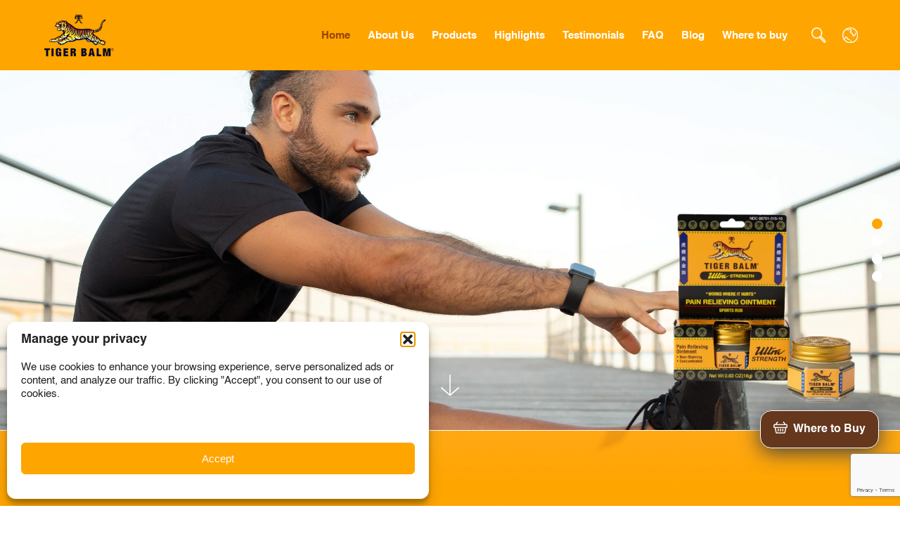

--- FILE ---
content_type: text/html; charset=UTF-8
request_url: https://www.tigerbalm.com/us
body_size: 20005
content:
<!DOCTYPE html PUBLIC "-//W3C//DTD XHTML 1.0 Transitional//EN" "http://www.w3.org/TR/xhtml1/DTD/xhtml1-transitional.dtd">
<html lang="en-US">
<head>
<meta charset="UTF-8">
<meta http-equiv="X-UA-Compatible" content="IE=edge">
<meta http-equiv="Content-Type" content="text/html; charset=UTF-8" />
<meta name="viewport" content="width=device-width, initial-scale=1.0, minimum-scale=1.0, maximum-scale=5.1">
<link rel="icon" href="https://www.tigerbalm.com/us/wp-content/uploads/sites/9/2023/07/favicon.png" type="image/gif" sizes="30x30">
<!-- INTER FONTS CDN -->
<link rel="preconnect" href="https://fonts.googleapis.com">
<link rel="preconnect" href="https://fonts.gstatic.com" crossorigin>
<link href="https://fonts.googleapis.com/css2?family=Inter:wght@100;200;400;500;600;700&display=swap" rel="stylesheet">
<link href="https://fonts.googleapis.com/css2?family=Sawarabi+Mincho&display=swap" rel="stylesheet">
     <style>#wfls-prompt-wrapper p label{color:#3c434a !important;}</style>
  <meta name='robots' content='index, follow, max-image-preview:large, max-snippet:-1, max-video-preview:-1' />

	<!-- This site is optimized with the Yoast SEO Premium plugin v25.8 (Yoast SEO v26.7) - https://yoast.com/wordpress/plugins/seo/ -->
	<title>Home - Tiger Balm US</title>
	<meta name="description" content="Whether you’re a world class athlete or weekend warrior, you can trust Tiger Balm for proven pain relief. Tiger Balm works where it hurts." />
	<link rel="canonical" href="https://www.tigerbalm.com/us/" />
	<meta property="og:locale" content="en_US" />
	<meta property="og:type" content="website" />
	<meta property="og:title" content="Home" />
	<meta property="og:description" content="Whether you’re a world class athlete or weekend warrior, you can trust Tiger Balm for proven pain relief. Tiger Balm works where it hurts." />
	<meta property="og:url" content="https://www.tigerbalm.com/us/" />
	<meta property="og:site_name" content="Tiger Balm US" />
	<meta property="article:modified_time" content="2025-07-16T15:03:44+00:00" />
	<meta name="twitter:card" content="summary_large_image" />
	<script type="application/ld+json" class="yoast-schema-graph">{"@context":"https://schema.org","@graph":[{"@type":"WebPage","@id":"https://www.tigerbalm.com/us/","url":"https://www.tigerbalm.com/us/","name":"Home - Tiger Balm US","isPartOf":{"@id":"https://www.tigerbalm.com/us/#website"},"datePublished":"2023-07-21T07:41:18+00:00","dateModified":"2025-07-16T15:03:44+00:00","description":"Whether you’re a world class athlete or weekend warrior, you can trust Tiger Balm for proven pain relief. Tiger Balm works where it hurts.","breadcrumb":{"@id":"https://www.tigerbalm.com/us/#breadcrumb"},"inLanguage":"en-US","potentialAction":[{"@type":"ReadAction","target":["https://www.tigerbalm.com/us/"]}]},{"@type":"BreadcrumbList","@id":"https://www.tigerbalm.com/us/#breadcrumb","itemListElement":[{"@type":"ListItem","position":1,"name":"Home"}]},{"@type":"WebSite","@id":"https://www.tigerbalm.com/us/#website","url":"https://www.tigerbalm.com/us/","name":"Tiger Balm","description":"Proven Pain Relief","potentialAction":[{"@type":"SearchAction","target":{"@type":"EntryPoint","urlTemplate":"https://www.tigerbalm.com/us/?s={search_term_string}"},"query-input":{"@type":"PropertyValueSpecification","valueRequired":true,"valueName":"search_term_string"}}],"inLanguage":"en-US"}]}</script>
	<!-- / Yoast SEO Premium plugin. -->


<link rel='dns-prefetch' href='//www.google.com' />
<style id='wp-img-auto-sizes-contain-inline-css' type='text/css'>
img:is([sizes=auto i],[sizes^="auto," i]){contain-intrinsic-size:3000px 1500px}
/*# sourceURL=wp-img-auto-sizes-contain-inline-css */
</style>
<style id='wp-emoji-styles-inline-css' type='text/css'>

	img.wp-smiley, img.emoji {
		display: inline !important;
		border: none !important;
		box-shadow: none !important;
		height: 1em !important;
		width: 1em !important;
		margin: 0 0.07em !important;
		vertical-align: -0.1em !important;
		background: none !important;
		padding: 0 !important;
	}
/*# sourceURL=wp-emoji-styles-inline-css */
</style>
<style id='wp-block-library-inline-css' type='text/css'>
:root{--wp-block-synced-color:#7a00df;--wp-block-synced-color--rgb:122,0,223;--wp-bound-block-color:var(--wp-block-synced-color);--wp-editor-canvas-background:#ddd;--wp-admin-theme-color:#007cba;--wp-admin-theme-color--rgb:0,124,186;--wp-admin-theme-color-darker-10:#006ba1;--wp-admin-theme-color-darker-10--rgb:0,107,160.5;--wp-admin-theme-color-darker-20:#005a87;--wp-admin-theme-color-darker-20--rgb:0,90,135;--wp-admin-border-width-focus:2px}@media (min-resolution:192dpi){:root{--wp-admin-border-width-focus:1.5px}}.wp-element-button{cursor:pointer}:root .has-very-light-gray-background-color{background-color:#eee}:root .has-very-dark-gray-background-color{background-color:#313131}:root .has-very-light-gray-color{color:#eee}:root .has-very-dark-gray-color{color:#313131}:root .has-vivid-green-cyan-to-vivid-cyan-blue-gradient-background{background:linear-gradient(135deg,#00d084,#0693e3)}:root .has-purple-crush-gradient-background{background:linear-gradient(135deg,#34e2e4,#4721fb 50%,#ab1dfe)}:root .has-hazy-dawn-gradient-background{background:linear-gradient(135deg,#faaca8,#dad0ec)}:root .has-subdued-olive-gradient-background{background:linear-gradient(135deg,#fafae1,#67a671)}:root .has-atomic-cream-gradient-background{background:linear-gradient(135deg,#fdd79a,#004a59)}:root .has-nightshade-gradient-background{background:linear-gradient(135deg,#330968,#31cdcf)}:root .has-midnight-gradient-background{background:linear-gradient(135deg,#020381,#2874fc)}:root{--wp--preset--font-size--normal:16px;--wp--preset--font-size--huge:42px}.has-regular-font-size{font-size:1em}.has-larger-font-size{font-size:2.625em}.has-normal-font-size{font-size:var(--wp--preset--font-size--normal)}.has-huge-font-size{font-size:var(--wp--preset--font-size--huge)}.has-text-align-center{text-align:center}.has-text-align-left{text-align:left}.has-text-align-right{text-align:right}.has-fit-text{white-space:nowrap!important}#end-resizable-editor-section{display:none}.aligncenter{clear:both}.items-justified-left{justify-content:flex-start}.items-justified-center{justify-content:center}.items-justified-right{justify-content:flex-end}.items-justified-space-between{justify-content:space-between}.screen-reader-text{border:0;clip-path:inset(50%);height:1px;margin:-1px;overflow:hidden;padding:0;position:absolute;width:1px;word-wrap:normal!important}.screen-reader-text:focus{background-color:#ddd;clip-path:none;color:#444;display:block;font-size:1em;height:auto;left:5px;line-height:normal;padding:15px 23px 14px;text-decoration:none;top:5px;width:auto;z-index:100000}html :where(.has-border-color){border-style:solid}html :where([style*=border-top-color]){border-top-style:solid}html :where([style*=border-right-color]){border-right-style:solid}html :where([style*=border-bottom-color]){border-bottom-style:solid}html :where([style*=border-left-color]){border-left-style:solid}html :where([style*=border-width]){border-style:solid}html :where([style*=border-top-width]){border-top-style:solid}html :where([style*=border-right-width]){border-right-style:solid}html :where([style*=border-bottom-width]){border-bottom-style:solid}html :where([style*=border-left-width]){border-left-style:solid}html :where(img[class*=wp-image-]){height:auto;max-width:100%}:where(figure){margin:0 0 1em}html :where(.is-position-sticky){--wp-admin--admin-bar--position-offset:var(--wp-admin--admin-bar--height,0px)}@media screen and (max-width:600px){html :where(.is-position-sticky){--wp-admin--admin-bar--position-offset:0px}}

/*# sourceURL=wp-block-library-inline-css */
</style><style id='global-styles-inline-css' type='text/css'>
:root{--wp--preset--aspect-ratio--square: 1;--wp--preset--aspect-ratio--4-3: 4/3;--wp--preset--aspect-ratio--3-4: 3/4;--wp--preset--aspect-ratio--3-2: 3/2;--wp--preset--aspect-ratio--2-3: 2/3;--wp--preset--aspect-ratio--16-9: 16/9;--wp--preset--aspect-ratio--9-16: 9/16;--wp--preset--color--black: #000000;--wp--preset--color--cyan-bluish-gray: #abb8c3;--wp--preset--color--white: #ffffff;--wp--preset--color--pale-pink: #f78da7;--wp--preset--color--vivid-red: #cf2e2e;--wp--preset--color--luminous-vivid-orange: #ff6900;--wp--preset--color--luminous-vivid-amber: #fcb900;--wp--preset--color--light-green-cyan: #7bdcb5;--wp--preset--color--vivid-green-cyan: #00d084;--wp--preset--color--pale-cyan-blue: #8ed1fc;--wp--preset--color--vivid-cyan-blue: #0693e3;--wp--preset--color--vivid-purple: #9b51e0;--wp--preset--gradient--vivid-cyan-blue-to-vivid-purple: linear-gradient(135deg,rgb(6,147,227) 0%,rgb(155,81,224) 100%);--wp--preset--gradient--light-green-cyan-to-vivid-green-cyan: linear-gradient(135deg,rgb(122,220,180) 0%,rgb(0,208,130) 100%);--wp--preset--gradient--luminous-vivid-amber-to-luminous-vivid-orange: linear-gradient(135deg,rgb(252,185,0) 0%,rgb(255,105,0) 100%);--wp--preset--gradient--luminous-vivid-orange-to-vivid-red: linear-gradient(135deg,rgb(255,105,0) 0%,rgb(207,46,46) 100%);--wp--preset--gradient--very-light-gray-to-cyan-bluish-gray: linear-gradient(135deg,rgb(238,238,238) 0%,rgb(169,184,195) 100%);--wp--preset--gradient--cool-to-warm-spectrum: linear-gradient(135deg,rgb(74,234,220) 0%,rgb(151,120,209) 20%,rgb(207,42,186) 40%,rgb(238,44,130) 60%,rgb(251,105,98) 80%,rgb(254,248,76) 100%);--wp--preset--gradient--blush-light-purple: linear-gradient(135deg,rgb(255,206,236) 0%,rgb(152,150,240) 100%);--wp--preset--gradient--blush-bordeaux: linear-gradient(135deg,rgb(254,205,165) 0%,rgb(254,45,45) 50%,rgb(107,0,62) 100%);--wp--preset--gradient--luminous-dusk: linear-gradient(135deg,rgb(255,203,112) 0%,rgb(199,81,192) 50%,rgb(65,88,208) 100%);--wp--preset--gradient--pale-ocean: linear-gradient(135deg,rgb(255,245,203) 0%,rgb(182,227,212) 50%,rgb(51,167,181) 100%);--wp--preset--gradient--electric-grass: linear-gradient(135deg,rgb(202,248,128) 0%,rgb(113,206,126) 100%);--wp--preset--gradient--midnight: linear-gradient(135deg,rgb(2,3,129) 0%,rgb(40,116,252) 100%);--wp--preset--font-size--small: 13px;--wp--preset--font-size--medium: 20px;--wp--preset--font-size--large: 36px;--wp--preset--font-size--x-large: 42px;--wp--preset--spacing--20: 0.44rem;--wp--preset--spacing--30: 0.67rem;--wp--preset--spacing--40: 1rem;--wp--preset--spacing--50: 1.5rem;--wp--preset--spacing--60: 2.25rem;--wp--preset--spacing--70: 3.38rem;--wp--preset--spacing--80: 5.06rem;--wp--preset--shadow--natural: 6px 6px 9px rgba(0, 0, 0, 0.2);--wp--preset--shadow--deep: 12px 12px 50px rgba(0, 0, 0, 0.4);--wp--preset--shadow--sharp: 6px 6px 0px rgba(0, 0, 0, 0.2);--wp--preset--shadow--outlined: 6px 6px 0px -3px rgb(255, 255, 255), 6px 6px rgb(0, 0, 0);--wp--preset--shadow--crisp: 6px 6px 0px rgb(0, 0, 0);}:where(.is-layout-flex){gap: 0.5em;}:where(.is-layout-grid){gap: 0.5em;}body .is-layout-flex{display: flex;}.is-layout-flex{flex-wrap: wrap;align-items: center;}.is-layout-flex > :is(*, div){margin: 0;}body .is-layout-grid{display: grid;}.is-layout-grid > :is(*, div){margin: 0;}:where(.wp-block-columns.is-layout-flex){gap: 2em;}:where(.wp-block-columns.is-layout-grid){gap: 2em;}:where(.wp-block-post-template.is-layout-flex){gap: 1.25em;}:where(.wp-block-post-template.is-layout-grid){gap: 1.25em;}.has-black-color{color: var(--wp--preset--color--black) !important;}.has-cyan-bluish-gray-color{color: var(--wp--preset--color--cyan-bluish-gray) !important;}.has-white-color{color: var(--wp--preset--color--white) !important;}.has-pale-pink-color{color: var(--wp--preset--color--pale-pink) !important;}.has-vivid-red-color{color: var(--wp--preset--color--vivid-red) !important;}.has-luminous-vivid-orange-color{color: var(--wp--preset--color--luminous-vivid-orange) !important;}.has-luminous-vivid-amber-color{color: var(--wp--preset--color--luminous-vivid-amber) !important;}.has-light-green-cyan-color{color: var(--wp--preset--color--light-green-cyan) !important;}.has-vivid-green-cyan-color{color: var(--wp--preset--color--vivid-green-cyan) !important;}.has-pale-cyan-blue-color{color: var(--wp--preset--color--pale-cyan-blue) !important;}.has-vivid-cyan-blue-color{color: var(--wp--preset--color--vivid-cyan-blue) !important;}.has-vivid-purple-color{color: var(--wp--preset--color--vivid-purple) !important;}.has-black-background-color{background-color: var(--wp--preset--color--black) !important;}.has-cyan-bluish-gray-background-color{background-color: var(--wp--preset--color--cyan-bluish-gray) !important;}.has-white-background-color{background-color: var(--wp--preset--color--white) !important;}.has-pale-pink-background-color{background-color: var(--wp--preset--color--pale-pink) !important;}.has-vivid-red-background-color{background-color: var(--wp--preset--color--vivid-red) !important;}.has-luminous-vivid-orange-background-color{background-color: var(--wp--preset--color--luminous-vivid-orange) !important;}.has-luminous-vivid-amber-background-color{background-color: var(--wp--preset--color--luminous-vivid-amber) !important;}.has-light-green-cyan-background-color{background-color: var(--wp--preset--color--light-green-cyan) !important;}.has-vivid-green-cyan-background-color{background-color: var(--wp--preset--color--vivid-green-cyan) !important;}.has-pale-cyan-blue-background-color{background-color: var(--wp--preset--color--pale-cyan-blue) !important;}.has-vivid-cyan-blue-background-color{background-color: var(--wp--preset--color--vivid-cyan-blue) !important;}.has-vivid-purple-background-color{background-color: var(--wp--preset--color--vivid-purple) !important;}.has-black-border-color{border-color: var(--wp--preset--color--black) !important;}.has-cyan-bluish-gray-border-color{border-color: var(--wp--preset--color--cyan-bluish-gray) !important;}.has-white-border-color{border-color: var(--wp--preset--color--white) !important;}.has-pale-pink-border-color{border-color: var(--wp--preset--color--pale-pink) !important;}.has-vivid-red-border-color{border-color: var(--wp--preset--color--vivid-red) !important;}.has-luminous-vivid-orange-border-color{border-color: var(--wp--preset--color--luminous-vivid-orange) !important;}.has-luminous-vivid-amber-border-color{border-color: var(--wp--preset--color--luminous-vivid-amber) !important;}.has-light-green-cyan-border-color{border-color: var(--wp--preset--color--light-green-cyan) !important;}.has-vivid-green-cyan-border-color{border-color: var(--wp--preset--color--vivid-green-cyan) !important;}.has-pale-cyan-blue-border-color{border-color: var(--wp--preset--color--pale-cyan-blue) !important;}.has-vivid-cyan-blue-border-color{border-color: var(--wp--preset--color--vivid-cyan-blue) !important;}.has-vivid-purple-border-color{border-color: var(--wp--preset--color--vivid-purple) !important;}.has-vivid-cyan-blue-to-vivid-purple-gradient-background{background: var(--wp--preset--gradient--vivid-cyan-blue-to-vivid-purple) !important;}.has-light-green-cyan-to-vivid-green-cyan-gradient-background{background: var(--wp--preset--gradient--light-green-cyan-to-vivid-green-cyan) !important;}.has-luminous-vivid-amber-to-luminous-vivid-orange-gradient-background{background: var(--wp--preset--gradient--luminous-vivid-amber-to-luminous-vivid-orange) !important;}.has-luminous-vivid-orange-to-vivid-red-gradient-background{background: var(--wp--preset--gradient--luminous-vivid-orange-to-vivid-red) !important;}.has-very-light-gray-to-cyan-bluish-gray-gradient-background{background: var(--wp--preset--gradient--very-light-gray-to-cyan-bluish-gray) !important;}.has-cool-to-warm-spectrum-gradient-background{background: var(--wp--preset--gradient--cool-to-warm-spectrum) !important;}.has-blush-light-purple-gradient-background{background: var(--wp--preset--gradient--blush-light-purple) !important;}.has-blush-bordeaux-gradient-background{background: var(--wp--preset--gradient--blush-bordeaux) !important;}.has-luminous-dusk-gradient-background{background: var(--wp--preset--gradient--luminous-dusk) !important;}.has-pale-ocean-gradient-background{background: var(--wp--preset--gradient--pale-ocean) !important;}.has-electric-grass-gradient-background{background: var(--wp--preset--gradient--electric-grass) !important;}.has-midnight-gradient-background{background: var(--wp--preset--gradient--midnight) !important;}.has-small-font-size{font-size: var(--wp--preset--font-size--small) !important;}.has-medium-font-size{font-size: var(--wp--preset--font-size--medium) !important;}.has-large-font-size{font-size: var(--wp--preset--font-size--large) !important;}.has-x-large-font-size{font-size: var(--wp--preset--font-size--x-large) !important;}
/*# sourceURL=global-styles-inline-css */
</style>

<style id='classic-theme-styles-inline-css' type='text/css'>
/*! This file is auto-generated */
.wp-block-button__link{color:#fff;background-color:#32373c;border-radius:9999px;box-shadow:none;text-decoration:none;padding:calc(.667em + 2px) calc(1.333em + 2px);font-size:1.125em}.wp-block-file__button{background:#32373c;color:#fff;text-decoration:none}
/*# sourceURL=/wp-includes/css/classic-themes.min.css */
</style>
<link rel='stylesheet' id='contact-form-7-css' href='https://www.tigerbalm.com/us/wp-content/plugins/contact-form-7/includes/css/styles.css?ver=6.1.4' type='text/css' media='all' />
<link rel='stylesheet' id='cmplz-general-css' href='https://www.tigerbalm.com/us/wp-content/plugins/complianz-gdpr-premium-multisite/assets/css/cookieblocker.min.css?ver=1765267064' type='text/css' media='all' />
<link rel='stylesheet' id='heateor_sss_frontend_css-css' href='https://www.tigerbalm.com/us/wp-content/plugins/sassy-social-share/public/css/sassy-social-share-public.css?ver=3.3.79' type='text/css' media='all' />
<style id='heateor_sss_frontend_css-inline-css' type='text/css'>
.heateor_sss_button_instagram span.heateor_sss_svg,a.heateor_sss_instagram span.heateor_sss_svg{background:radial-gradient(circle at 30% 107%,#fdf497 0,#fdf497 5%,#fd5949 45%,#d6249f 60%,#285aeb 90%)}.heateor_sss_horizontal_sharing .heateor_sss_svg,.heateor_sss_standard_follow_icons_container .heateor_sss_svg{color:#fff;border-width:0px;border-style:solid;border-color:transparent}.heateor_sss_horizontal_sharing .heateorSssTCBackground{color:#666}.heateor_sss_horizontal_sharing span.heateor_sss_svg:hover,.heateor_sss_standard_follow_icons_container span.heateor_sss_svg:hover{border-color:transparent;}.heateor_sss_vertical_sharing span.heateor_sss_svg,.heateor_sss_floating_follow_icons_container span.heateor_sss_svg{color:#fff;border-width:0px;border-style:solid;border-color:transparent;}.heateor_sss_vertical_sharing .heateorSssTCBackground{color:#666;}.heateor_sss_vertical_sharing span.heateor_sss_svg:hover,.heateor_sss_floating_follow_icons_container span.heateor_sss_svg:hover{border-color:transparent;}@media screen and (max-width:783px) {.heateor_sss_vertical_sharing{display:none!important}}
/*# sourceURL=heateor_sss_frontend_css-inline-css */
</style>
<link rel='stylesheet' id='style-custom-css' href='https://www.tigerbalm.com/us/wp-content/themes/tiger-balm/assets/css/style.css' type='text/css' media='all' />
<link rel='stylesheet' id='inner-style-css' href='https://www.tigerbalm.com/us/wp-content/themes/tiger-balm/assets/css/inner-style.css?ver=1.0.0' type='text/css' media='all' />
<link rel='stylesheet' id='responsive-css' href='https://www.tigerbalm.com/us/wp-content/themes/tiger-balm/assets/css/responsive.css' type='text/css' media='all' />
<link rel='stylesheet' id='slick-css' href='https://www.tigerbalm.com/us/wp-content/themes/tiger-balm/assets/css/slick.css' type='text/css' media='all' />
<link rel='stylesheet' id='slick-theme-css' href='https://www.tigerbalm.com/us/wp-content/themes/tiger-balm/assets/css/slick-theme.css' type='text/css' media='all' />
<link rel='stylesheet' id='owl-theme-css' href='https://www.tigerbalm.com/us/wp-content/themes/tiger-balm/assets/css/owl.carousel.min.css' type='text/css' media='all' />
<link rel='stylesheet' id='font-awesome-css' href='https://www.tigerbalm.com/us/wp-content/themes/tiger-balm/assets/css/fontawesome.min.css' type='text/css' media='all' />
<link rel='stylesheet' id='jquery-fancybox-css' href='https://www.tigerbalm.com/us/wp-content/themes/tiger-balm/assets/css/jquery.fancybox.min.css' type='text/css' media='all' />
<link rel='stylesheet' id='aos-css' href='https://www.tigerbalm.com/us/wp-content/themes/tiger-balm/assets/css/aos.css' type='text/css' media='all' />
<link rel='stylesheet' id='animate-css' href='https://www.tigerbalm.com/us/wp-content/themes/tiger-balm/assets/css/animations.css' type='text/css' media='all' />
<link rel='stylesheet' id='chosen_style-css' href='https://www.tigerbalm.com/us/wp-content/themes/tiger-balm/assets/css/chosen.css' type='text/css' media='all' />
<link rel='stylesheet' id='imgselect_style-css' href='https://www.tigerbalm.com/us/wp-content/themes/tiger-balm/assets/css/ImageSelect.css' type='text/css' media='all' />
<script type="text/javascript" src="https://www.tigerbalm.com/us/wp-includes/js/jquery/jquery.min.js?ver=3.7.1" id="jquery-core-js"></script>
<script type="text/javascript" src="https://www.tigerbalm.com/us/wp-includes/js/jquery/jquery-migrate.min.js?ver=3.4.1" id="jquery-migrate-js"></script>
<!-- HFCM by 99 Robots - Snippet # 1: GTM Head -->
<!-- Google Tag Manager -->
<script>(function(w,d,s,l,i){w[l]=w[l]||[];w[l].push({'gtm.start':
new Date().getTime(),event:'gtm.js'});var f=d.getElementsByTagName(s)[0],
j=d.createElement(s),dl=l!='dataLayer'?'&l='+l:'';j.async=true;j.src=
'https://www.googletagmanager.com/gtm.js?id='+i+dl;f.parentNode.insertBefore(j,f);
})(window,document,'script','dataLayer','GTM-W8JF5HV');</script>
<!-- End Google Tag Manager -->
<!-- /end HFCM by 99 Robots -->
<!-- HFCM by 99 Robots - Snippet # 3: GSC Verification Tag -->
<meta name="google-site-verification" content="E7yZCPHttm0MNH3mKVrK3y6yPj-xF0o8nTaQ4F-zX3A" />
<!-- /end HFCM by 99 Robots -->
<!-- HFCM by 99 Robots - Snippet # 4: Ads Buy now Tracking -->
<script>

  document.querySelector(".destini-locator-class").addEventListener("click", function (e) {

      if (e.target.closest(".destini-locator-class")) {

        gtag("event", "conversion", {

          send_to: "AW-10869586645/VQc6CNvSn9gZENX1gr8o", 

        })

      }

    })

</script>
<!-- /end HFCM by 99 Robots -->
<!-- HFCM by 99 Robots - Snippet # 5: MedicalBusiness Schema -->
<script type="application/ld+json">
{
  "@context": "https://schema.org",
  "@type": "MedicalBusiness",
  "name": "Tiger Balm US",
  "url": "https://www.tigerbalm.com/us/",
  "image": "https://www.tigerbalm.com/us/wp-content/uploads/sites/9/2024/02/Tiger_Balm_Logo_WT1-1.png",
  "email": "info@mytigerbalm.com",
  "telephone": "1 (925) 292-3888",
  "brand": {
    "@type": "Brand",
    "name": "Tiger Balm",
    "logo": "https://www.tigerbalm.com/us/wp-content/uploads/sites/9/2024/02/Tiger_Balm_Logo_WT1-1.png"
  },
  "founder": [
    {
      "@type": "Person",
      "name": "Aw Boon Haw",
      "description": "Aw Boon Haw, born in 1882 in Myanmar, played a crucial role in creating the Tiger Balm brand and was known for his entrepreneurial spirit."
    },
    {
      "@type": "Person",
      "name": "Aw Boon Par",
      "description": "Aw Boon Par, born in 1888, was the visionary pharmacist behind the unique formula of Tiger Balm. He brought traditional herbal remedies to the modern world."
    }
  ],
  "foundingDate": "1909",
  "foundingLocation": {
    "@type": "Place",
    "name": "Rangoon, Myanmar"
  },
  "address": {
    "@type": "PostalAddress",
    "streetAddress": "751 North Canyons Parkway",
    "addressLocality": "Livermore",
    "addressRegion": "CA",
    "postalCode": "94551",
    "addressCountry": "US"
  },
  "geo": {
    "@type": "GeoCoordinates",
    "latitude": "37.704858846211984",
    "longitude": "-121.82029940973776"
  },
  "sameAs": [
    "https://www.facebook.com/TigerBalmUS",
    "https://www.instagram.com/tiger_balm_us/"
  ],
  "description": "For over a century, Tiger Balm has been a trusted name in natural pain relief, offering powerful, herbal-based solutions for muscle aches, joint discomfort, and tension. Rooted in ancient wisdom and perfected with modern innovation, Tiger Balm’s unique formulations help active individuals, athletes, and anyone in need of targeted pain relief. Whether it's muscle fatigue, stress-related tension, or post-workout recovery, Tiger Balm delivers fast-acting, long-lasting comfort. Trusted by millions worldwide, Tiger Balm continues to redefine relief—without pills, without hassle, just pure effectiveness."
}
</script>
<!-- /end HFCM by 99 Robots -->
			<style>.cmplz-hidden {
					display: none !important;
				}</style><link rel="shortcut icon" href="https://www.tigerbalm.com/us/wp-content/themes/tiger-balm/assets/images/favicon.ico" type="image/x-icon"/>
<!-- fp hreflang starts -->
<link rel="alternate" hreflang="en-CA" href="https://www.tigerbalm.com/ca/" />
<link rel="alternate" hreflang="fr-FR" href="https://www.tigerbalm.com/fr/" />
<link rel="alternate" hreflang="en-GB" href="https://www.tigerbalm.com/uk/" />
<link rel="alternate" hreflang="nl-NL" href="https://www.tigerbalm.com/nl/" />
<link rel="alternate" hreflang="zh-HK" href="https://www.tigerbalm.com/hk/" />
<link rel="alternate" hreflang="ja-JP" href="https://www.tigerbalm.com/jp/" />
<link rel="alternate" hreflang="en-SG" href="https://www.tigerbalm.com/sg/" />
<link rel="alternate" hreflang="x-default" href="https://www.tigerbalm.com/us/" />
<link rel="alternate" hreflang="zh-TW" href="https://www.tigerbalm.com/tw/" />
<link rel="alternate" hreflang="ar-AE" href="https://www.tigerbalm.com/me/" />
		<style type="text/css" id="wp-custom-css">
			/* added for test start*/
.wtu-table {
	margin-top: 40px;
	border-collapse: collapse;
}
.wtu-table td{
	padding: 1em;
	border: 1px solid #000;
}
.wtu-table tr:first-child{
	background-color: #ffa500;
	text-align: center;
}
.where-to-buy-product p,
.contraindications {
	margin: 20px auto;
	max-width: 1200px;
	text-align: center;
	font-size: 20px;
}
.uses-extra {
	text-align: center;
}
.postid-170 .uses-extra {
	text-align: left;
}
.new-ingredients,
.main-causes,
.how-to-relieve,
.when-to-go,
.how-to-prevent,
.when-to-use-2,
.uses-extra {
	padding: 0 30px;
}
.pd-ingrediant-wrapper h2 {
	margin-top: 0;
}
.main-causes,
.how-to-relieve,
.when-to-go,
.how-to-prevent,
.when-to-use-2,
.uses-extra{
	margin-top: 30px;
}
.blog-faq {
	border-bottom: 1px solid #e8e8e8;
}
.blog-faq summary {
	padding: 20px;
}
.blog-faq p {
	padding: 0 30px;
}

.wtb-intro-content {
	text-align: center;
	margin-top: 30px;
}

.wtb-retailers-content {
	margin-bottom: 30px;
	text-align: center;
}

.avai_online {
	margin-bottom: 20px !important;
}

.wtb-right-prod {
	margin-top: 70px;
}

.wtb-right-prod-cont, 
.wtb-recommendations-cont {
	margin-top: 30px;
}
/* added for test end*/

/* post specifics start */
.postid-1919 .pdw-left ul li,
.postid-1967 .pdw-left ul li,
.postid-1954 .pdw-left ul li,
.postid-1947 .pdw-left ul li,
.postid-160 .pdw-left ul li,
.postid-170 .pdw-left ul li {
	font-weight: unset !important;
}
/* post specifics end */

@import url('https://fonts.googleapis.com/css2?family=Noto+Sans:wght@700&display=swap');

.page-template-faq h2.accodian-title {font-family: "Noto Sans", sans-serif;font-optical-sizing: auto; font-weight: 700; font-style: normal; font-variation-settings: "wdth" 100;}

@media screen and (min-width: 768px) and (max-width: 912px) {
.page-id-2236 .cer-page-2banner-info h1 {font-size: 33px;}
.page-id-2236 .cer-inner-herbal-content .Heritage-Stamp {position: absolute; top: -155px; left: 0;}
.page-id-2236 .cer-inner-herbal-content .Heritage-Stamp img {max-width: 65px;}
.page-id-2236 .cer-inner-herbal-content .col-10 {margin-left: -20%; padding-left: 0;}
.page-id-2236 .cer-inner-herbal-content .cer-inner-herbal-content h4 {font-size: 18px; font-size: 36px;}
}



body #cmplz-manage-consent .cmplz-manage-consent {background-image:url(/wp-content/uploads/2025/09/icon-complianz.svg); background-color: #ffa500; width: 45px; height: 45px; bottom: 20px !important; right: inherit; left: 20px; text-indent: -999px; min-width: auto; border-radius: 50%; background-size: 30px; background-repeat: no-repeat; background-position: center;}
body .cmplz-cookiebanner .cmplz-title {justify-self: flex-start; grid-column-start: 1;font-weight: 600; white-space: nowrap; font-size: 18px;}
#cmplz-document p, #cmplz-document li, #cmplz-document td, .editor-styles-wrapper .cmplz-unlinked-mode p, .editor-styles-wrapper .cmplz-unlinked-mode li, .editor-styles-wrapper .cmplz-unlinked-mode td, #cmplz-document .cmplz_datarequest>label {font-size: 18px;}
#cmplz-cookiebanner-container .cmplz-message p {font-size: 15px;}
#cmplz-document, .editor-styles-wrapper .cmplz-unlinked-mode {max-width: none;}
#cmplz-document div:not(.cmplz_datarequest) label {display: none;}
#cmplz-document .cmplz_datarequest>label {display: flex ; justify-content: flex-start; flex-direction: row; flex-wrap: nowrap; align-items: center;}
#cmplz-document .cmplz_datarequest>label input {height: 34px; width: 34px; margin-right: 15px; border:2px solid #a46d27; border-radius: 5px; -webkit-appearance: none; padding:15px;}
#cmplz-document .cmplz_datarequest>label input:checked {content: ''; display: block; position: relative;}
#cmplz-document .cmplz_datarequest>label input:checked:after {content: ''; position: absolute; top: 5px; left: 10px; width: 6px; height: 14px; border: solid #a46d27; border-width: 0 4px 4px 0; transform: rotate(45deg);}
#cmplz-datarequest-form div+div {margin-top: 25px;}
#cmplz-document input[type="button"] {margin-top:40px;position: relative; width: auto; height: auto; background-color: #ffa81b; border: none; color: #000000; line-height: 1; text-align: center; display: inline-flex ; align-items: center; justify-content: center; cursor: pointer; transition: all 0.2s linear; min-width: 362px; min-height: 78px; padding: 16px; font-size: 20px; border-radius: 34px;}
#cmplz-document input[type="button"]:hover {background-color: #65371D; color: #fff; border: none; transition: all 0.2s linear;}
#cmplz-document #cmplz-cookies-overview h3, #cmplz-document #cmplz-cookies-overview h4, #cmplz-document #cmplz-cookies-overview h5 {color: #000}
#cmplz-document ol {margin-left: 15px; padding-left: 25px;}
.cmplz-cookiebanner {top: initial; left: 10px; bottom: 10px; transform: initial; right: initial;}
@media screen and (max-width: 1400px) {
#cmplz-document p, #cmplz-document li, #cmplz-document td, .editor-styles-wrapper .cmplz-unlinked-mode p, .editor-styles-wrapper .cmplz-unlinked-mode li, .editor-styles-wrapper .cmplz-unlinked-mode td, #cmplz-document .cmplz_datarequest>label {font-size: 16px;}	
#cmplz-document input[type="button"] {min-width: 328px; min-height: 70px; padding: 15px 15px; font-size: 18px; border-radius: 30px;}
}
@media (max-width:768px) {
#cmplz-document p, #cmplz-document li, #cmplz-document td, .editor-styles-wrapper .cmplz-unlinked-mode p, .editor-styles-wrapper .cmplz-unlinked-mode li, .editor-styles-wrapper .cmplz-unlinked-mode td, #cmplz-document .cmplz_datarequest>label {font-size: 14px;}
body #cmplz-manage-consent .cmplz-manage-consent {display:block;}
#cmplz-document input[type="button"] {min-width: 240px; min-height: 50px; padding: 10px 10px; border-radius: 22px;}
}


		</style>
			
<link rel="preload" href="https://www.tigerbalm.com/wp-content/themes/tiger-balm/assets/images/our_product_bg.webp" as="image">
<meta property="og:title" content="Home" />
<meta property="og:description" content="" />
<meta property="og:url" content="https://www.tigerbalm.com/us/" />
<meta property="og:image" content="" />
<meta property="og:type" content="article" />
<meta property="og:site_name" content="Tiger Balm US" />
</head>
<body class="home wp-singular page-template page-template-pagetemplate page-template-home page-template-pagetemplatehome-php page page-id-15 wp-theme-tiger-balm subsite9">

    <div id="preloader">
        <div class="loader3">
            <span></span>
            <span></span>
        </div>
    </div>  
<!-- Header -->
    <header attr-country="US" attr-blog="9">
        <div class="desktop-navbar">
            <div class="tigerbalm-container-lg">
                <div class="tigerbalm-row">
                    <!-- Desktop Menu -->
                    <nav class="col desktop-menu">
                        <div class="desk-menu-left">
                                                      <a href="https://www.tigerbalm.com/us" title="tiger balm" aria-label="logo">
                                <img src="https://www.tigerbalm.com/us/wp-content/uploads/sites/9/2023/10/Tiger_Balm_Logo.png" alt="Tiger balm Logo" description="" class="header-logo" />
                                <img src="https://www.tigerbalm.com/us/wp-content/uploads/sites/9/2024/02/Tiger_Balm_Logo_WT1-1.png" alt="Tiger balm logo" class="header-logo header-logo-wt" />
                            </a>
                        </div>
                        <div class="desk-menu-right">
                            <ul id="links" class="menu"><li id="menu-item-37" class="menu-item menu-item-type-post_type menu-item-object-page menu-item-home current-menu-item page_item page-item-15 current_page_item menu-item-37"><a href="https://www.tigerbalm.com/us/" aria-current="page">Home</a></li>
<li id="menu-item-49" class="menu-item menu-item-type-post_type menu-item-object-page menu-item-has-children menu-item-49"><a href="https://www.tigerbalm.com/us/about-us/">About Us</a>
<ul class="sub-menu">
	<li id="menu-item-40" class="menu-item menu-item-type-post_type menu-item-object-page menu-item-40"><a href="https://www.tigerbalm.com/us/heritage/">Heritage</a></li>
	<li id="menu-item-39" class="menu-item menu-item-type-post_type menu-item-object-page menu-item-39"><a href="https://www.tigerbalm.com/us/branding-across-languages/">Branding Across Languages</a></li>
</ul>
</li>
<li id="menu-item-41" class="menu-item menu-item-type-custom menu-item-object-custom menu-item-has-children menu-item-41"><a>Products</a>
<ul class="sub-menu">
	<li id="menu-item-1121" class="menu-item menu-item-type-post_type menu-item-object-page menu-item-1121"><a href="https://www.tigerbalm.com/us/products-overview/">Products Overview</a></li>
	<li id="menu-item-1120" class="menu-item menu-item-type-post_type menu-item-object-page menu-item-1120"><a href="https://www.tigerbalm.com/us/product/">Product Types</a></li>
	<li id="menu-item-1119" class="menu-item menu-item-type-post_type menu-item-object-page menu-item-1119"><a href="https://www.tigerbalm.com/us/symptoms/">Symptoms</a></li>
</ul>
</li>
<li id="menu-item-478" class="menu-item menu-item-type-post_type menu-item-object-page menu-item-478"><a href="https://www.tigerbalm.com/us/highlights/">Highlights</a></li>
<li id="menu-item-477" class="menu-item menu-item-type-post_type menu-item-object-page menu-item-477"><a href="https://www.tigerbalm.com/us/testimonials/">Testimonials</a></li>
<li id="menu-item-476" class="menu-item menu-item-type-post_type menu-item-object-page menu-item-476"><a href="https://www.tigerbalm.com/us/faq/">FAQ</a></li>
<li id="menu-item-534" class="menu-item menu-item-type-post_type menu-item-object-page menu-item-534"><a href="https://www.tigerbalm.com/us/blog/">Blog</a></li>
<li id="menu-item-2289" class="menu-item menu-item-type-post_type menu-item-object-page menu-item-2289"><a href="https://www.tigerbalm.com/us/where-to-buy/">Where to buy</a></li>
</ul>   
                            <ul class="dm-btns">
                                <li><a href="#" class="search-toggle" aria-label="search"><img src="https://www.tigerbalm.com/us/wp-content/themes/tiger-balm/assets/images/icons/search_ico.svg" alt="Search Icon" /><img src="https://www.tigerbalm.com/us/wp-content/themes/tiger-balm/assets/images/icons/close-sharp-dark.svg" class="cls-ico" alt="Close Icon" /></a></li>
                                <li>
                                    <a href="javascript:void(0);" class="country-toggle" aria-label="country"><img src="https://www.tigerbalm.com/us/wp-content/themes/tiger-balm/assets/images/icons/globe_ico.svg" alt="Globel Icon" /><img src="https://www.tigerbalm.com/us/wp-content/themes/tiger-balm/assets/images/icons/close-sharp-dark.svg" class="cls-ico" alt="Close Icon" /></a>
                                </li>
                            </ul>
                        </div>
                    </nav>
                </div>
            </div>
        </div>
        <div class="mobile-navbar">
            <div class="tigerbalm-container">
                <div class="tigerbalm-row mn-cols">
                    <div class="mn-col menu-open">
                        <!-- menu toggler -->
                        <div class="hamburger-menu">
                            <a href="javascript:void(0)" class="tigerbalm-toggle" aria-label="toggle">
                                <span class="line-top"></span>
                                <span class="line-center"></span>
                                <span class="line-bottom"></span>
                            </a>       
                        </div>
                    </div>
                    <div class="mn-col mb-logo">
                        <a href="https://www.tigerbalm.com/us" title="Tiger Balm" aria-label="logo">
                            <img src="https://www.tigerbalm.com/us/wp-content/uploads/sites/9/2023/10/Tiger_Balm_Logo.png" class="mobile-logo" alt="Tiger Balm Logo" />
                                <img src="https://www.tigerbalm.com/us/wp-content/themes/tiger-balm/assets/images/Tiger_Balm_Logo_WT.png" alt="Tiger balm Logo" class="mobile-logo mobile-logo-wt" />
                        </a>					
                    </div>
                    <div class="mn-col menu-btns">
                        <ul class="dm-btns">
                            <li><a href="#" class="search-toggle" aria-label="search"><img src="https://www.tigerbalm.com/us/wp-content/themes/tiger-balm/assets/images/icons/search_ico.svg" alt="Search Icon" /><img src="https://www.tigerbalm.com/us/wp-content/themes/tiger-balm/assets/images/icons/close-sharp-dark.svg" class="cls-ico" alt="Close Icon" /></a></li>
                            <li><a href="javascript:void(0);" class="country-toggle" aria-label="country"><img src="https://www.tigerbalm.com/us/wp-content/themes/tiger-balm/assets/images/icons/globe_ico.svg" alt="Globel Icon" /><img src="https://www.tigerbalm.com/us/wp-content/themes/tiger-balm/assets/images/icons/close-sharp-dark.svg" class="cls-ico" alt="Close Icon" /></a></li>
                        </ul>
                    </div>
                </div>
                <nav class="mobile-menu">
                    <ul id="links" class="menu"><li class="menu-item menu-item-type-post_type menu-item-object-page menu-item-home current-menu-item page_item page-item-15 current_page_item menu-item-37"><a href="https://www.tigerbalm.com/us/" aria-current="page">Home</a></li>
<li class="menu-item menu-item-type-post_type menu-item-object-page menu-item-has-children menu-item-49"><a href="https://www.tigerbalm.com/us/about-us/">About Us</a>
<ul class="sub-menu">
	<li class="menu-item menu-item-type-post_type menu-item-object-page menu-item-40"><a href="https://www.tigerbalm.com/us/heritage/">Heritage</a></li>
	<li class="menu-item menu-item-type-post_type menu-item-object-page menu-item-39"><a href="https://www.tigerbalm.com/us/branding-across-languages/">Branding Across Languages</a></li>
</ul>
</li>
<li class="menu-item menu-item-type-custom menu-item-object-custom menu-item-has-children menu-item-41"><a>Products</a>
<ul class="sub-menu">
	<li class="menu-item menu-item-type-post_type menu-item-object-page menu-item-1121"><a href="https://www.tigerbalm.com/us/products-overview/">Products Overview</a></li>
	<li class="menu-item menu-item-type-post_type menu-item-object-page menu-item-1120"><a href="https://www.tigerbalm.com/us/product/">Product Types</a></li>
	<li class="menu-item menu-item-type-post_type menu-item-object-page menu-item-1119"><a href="https://www.tigerbalm.com/us/symptoms/">Symptoms</a></li>
</ul>
</li>
<li class="menu-item menu-item-type-post_type menu-item-object-page menu-item-478"><a href="https://www.tigerbalm.com/us/highlights/">Highlights</a></li>
<li class="menu-item menu-item-type-post_type menu-item-object-page menu-item-477"><a href="https://www.tigerbalm.com/us/testimonials/">Testimonials</a></li>
<li class="menu-item menu-item-type-post_type menu-item-object-page menu-item-476"><a href="https://www.tigerbalm.com/us/faq/">FAQ</a></li>
<li class="menu-item menu-item-type-post_type menu-item-object-page menu-item-534"><a href="https://www.tigerbalm.com/us/blog/">Blog</a></li>
<li class="menu-item menu-item-type-post_type menu-item-object-page menu-item-2289"><a href="https://www.tigerbalm.com/us/where-to-buy/">Where to buy</a></li>
</ul>   
                </nav>
            </div>
        </div>
        <div class="country-dropdown">
            <ul>
                                                          <li Global><a href="https://tigerbalm.com/">Global</a></li>         
                                                                                    <li Canada><a href="https://tigerbalm.com/ca/">Canada</a></li>         
                                                                                    <li France><a href="https://tigerbalm.com/fr/">France</a></li>         
                                                                                    <li Germany><a href="https://www.tigerbalm.de/">Germany</a></li>         
                                                                                    <li Hong Kong SAR><a href="https://tigerbalm.com/hk/">Hong Kong SAR</a></li>         
                                                                                    <li Japan><a href="https://tigerbalm.com/jp/">Japan</a></li>         
                                                                                    <li Middle East><a href="https://tigerbalm.com/me/">Middle East</a></li>         
                                                                                    <li Netherlands><a href="https://tigerbalm.com/nl/">Netherlands</a></li>         
                                                                                    <li Singapore><a href="https://tigerbalm.com/sg/">Singapore</a></li>         
                                                                                    <li Taiwan ><a href="https://tigerbalm.com/tw/">Taiwan </a></li>         
                                                                                    <li Thailand><a href="https://www.tigerbalm.com/th/">Thailand</a></li>         
                                                                                    <li United Kingdom><a href="https://tigerbalm.com/uk/">United Kingdom</a></li>         
                                                                                    <li United States><a href="https://tigerbalm.com/us/">United States</a></li>         
                                                       </ul>
        </div>
    </header>
    <div class="search-wrapper">
        <div class="tigerbalm-container-lg">
            <div class="tigerbalm-row">
                <div class="col search-inner-wrapper">
                    <div class="h-search-form">
                       <!-- <input type="search" placeholder="Search"> -->
                        

<form role="search" method="get" class="form search-form" action="https://www.tigerbalm.com/us/">
	<div class="hdr-search-form">
		<input type="text" id="search-form-6969c3310dbbc" class="search-field form-control" placeholder="Search" data-uw-styling-context="true" value="" name="s">	
		<!-- <input type="hidden" value="post" name="post_type" id="post" /> -->
		<div class="search-icon" id="signup">
			<button type="submit" class="btn"><i class="fa  fa-search"></i> </button>
		</div>
	</div>
</form>                    </div>
                </div>
            </div>
        </div>
    </div>
<!-- Hidden Custom Popup Content -->
 <article class="country-popup" style="display: none;">
    <div class="clactive-wrapper">
        <span class="clactive-toggle close"><img src="https://www.tigerbalm.com/us/wp-content/themes/tiger-balm/assets/images/close-popup.png" alt="" /></span>
        <div class="clactive-inner">
            
            <div class="clactive-cnts">
                <p><b>Shall we redirect to your country website on tigerbalm?</b></p>
                <a href="" class="tigerbalm-button tb-btn-ly proceed">Ok</a>
                <a href="#" class="tigerbalm-button tb-btn-ly close">Cancel</a>
            </div>
        </div>
    </div>
</article>

<script type="text/javascript">
     jQuery(".close").click(function(){
        jQuery(".country-popup").css("display","none");   
    });
</script>



<!-- Header ends -->

<section id="hero-block">
        <div class="hero-slider1 owl-carousel">
    	<!-- Home page slider-->
            <div class="item ">
            	                                                        <img class="mb-hide" src="https://www.tigerbalm.com/us/wp-content/uploads/sites/9/2024/06/TB_Desktop-Slider-Image.jpg" alt="" description="" />
                                <img class="mb-hide hero-pro-img hpi-lg" src="https://www.tigerbalm.com/us/wp-content/uploads/sites/9/2024/05/banner-1-TB-Ultra-S-prdt.png" alt="Tiger Balm Ultra Oniment packaging with bottle"/>
                                                                          <img class="des-hide" src="https://www.tigerbalm.com/us/wp-content/uploads/sites/9/2024/06/TB_Mobile-Slider-Image.jpg" alt="" description="" />
                                <img class="des-hide hero-pro-img hpi-sm" src="https://www.tigerbalm.com/us/wp-content/uploads/sites/9/2024/05/mobile-1-TB-Ultra-S-prdt.png" alt=""/>
                                    <!-- <div class="hero-cnts">
                    <h1></h1>
                </div> -->
            </div>
<!--Slider end-->
			   <!-- Home page slider-->
            <div class="item ">
            	                                                        <img class="mb-hide" src="https://www.tigerbalm.com/us/wp-content/uploads/sites/9/2024/06/Tiger-Balm-Extra-Strength-Ointment-Banner-US-scaled-1.jpg" alt="" description="" />
                                <img class="mb-hide hero-pro-img hpi-lg" src="https://www.tigerbalm.com/us/wp-content/uploads/sites/9/2024/05/TB_RedExtraStrengthOintment.png" alt="Tiger balm Red extra strength ointment with packaging and bottle"/>
                                                                          <img class="des-hide" src="https://www.tigerbalm.com/us/wp-content/uploads/sites/9/2024/06/Tiger-Balm-Extra-Strength-Ointment-Banner-US-Mobile.jpg" alt="Sportsman hurting his knee during running" description="" />
                                <img class="des-hide hero-pro-img hpi-sm" src="https://www.tigerbalm.com/us/wp-content/uploads/sites/9/2024/06/banner-US-prdt-Extra-Strength-mobile.png" alt="Tiger balm Red extra strength ointment with packaging and bottle"/>
                                    <!-- <div class="hero-cnts">
                    <h1></h1>
                </div> -->
            </div>
<!--Slider end-->
			   <!-- Home page slider-->
            <div class="item ">
            	                                                        <img class="mb-hide" src="https://www.tigerbalm.com/us/wp-content/uploads/sites/9/2024/06/Tiger-Balm-Pain-Relieving-Patch-Banner-US-scaled-1.jpg" alt="" description="" />
                                <img class="mb-hide hero-pro-img hpi-lg" src="https://www.tigerbalm.com/us/wp-content/uploads/sites/9/2024/06/banner-TB-Patch-prdt_US.png" alt="tiger balm Patch Box and package"/>
                                                                          <img class="des-hide" src="https://www.tigerbalm.com/us/wp-content/uploads/sites/9/2024/06/Tiger-Balm-Pain-Relieving-Patch-Banner-US-Mobile.jpg" alt="Construction worker in protective helmet feeling back pain while working at construction site" description="" />
                                <img class="des-hide hero-pro-img hpi-sm" src="https://www.tigerbalm.com/us/wp-content/uploads/sites/9/2024/06/banner-TB-Patch-prdt_US-mobile.png" alt="Tiger Balm Patch Box and package"/>
                                    <!-- <div class="hero-cnts">
                    <h1></h1>
                </div> -->
            </div>
<!--Slider end-->
			   <!-- Home page slider-->
            <div class="item ">
            	                                                        <img class="mb-hide" src="https://www.tigerbalm.com/us/wp-content/uploads/sites/9/2024/06/Tiger-Balm-Arthritis-Rub-Banner-US-1.jpg" alt="" description="" />
                                <img class="mb-hide hero-pro-img hpi-lg" src="https://www.tigerbalm.com/us/wp-content/uploads/sites/9/2024/06/banner-US-prdt-TB-Arthritis-Rub.png" alt="Tiger Balm Arthritis Rub packaging with bottle"/>
                                                                          <img class="des-hide" src="https://www.tigerbalm.com/us/wp-content/uploads/sites/9/2024/06/Tiger-Balm-Arthritis-Rub-Banner-US-Mobile.jpg" alt="Sporty man with grey hair stretching on yoga mats with hands to one leg during outdoors workout." description="" />
                                <img class="des-hide hero-pro-img hpi-sm" src="https://www.tigerbalm.com/us/wp-content/uploads/sites/9/2024/06/banner-US-prdt-TB-Arthritis-Rub-mobile.png" alt="Tiger Balm Arthritis Rub packaging with bottle in mobile"/>
                                    <!-- <div class="hero-cnts">
                    <h1></h1>
                </div> -->
            </div>
<!--Slider end-->
			           </div>
      <div class="he-sl-arrow"><a href="#h-ourproducts" aria-label="arrow"><img src="https://www.tigerbalm.com/us/wp-content/themes/tiger-balm/assets/images/icons/arrow-down.svg" alt="arrow"/></a></div>
 </section>

<style>
@media (min-width: 992px) {
    .hero-slider .slick-list, .hero-slider .slick-track, .hero-slider1 .owl-stage-outer, .hero-slider1 .owl-stage {height: auto;}
    .hero-slider, .hero-slider1 {height: auto;}
    .hero-slider1 .owl-item img:not(.hero-pro-img) {height: auto}
    .item.video-slide {padding-top: 40%; overflow: hidden;}
    .item.video-slide video {position: absolute; top: 0; left: 0; right: 0;}
}
@media (max-width: 767px) {
	.hero-slider, .hero-slider1 {height: 100%}
	.hero-slider .slick-slide img:not(.hero-pro-img), .hero-slider1 .owl-item img:not(.hero-pro-img) {height: 100%;}
	.item.video-slide {padding-top: 13.27%; margin-top: -34%; width: 129%; text-align: center; overflow: hidden;}
	.item.video-slide video {position: relative; margin-left: -10vw}
	.hero-slider .slick-slide img.hero-pro-img, .hero-slider1 .owl-item img.hero-pro-img {max-width: 70vw; margin-bottom: -65px;}
}
</style>	


<!-- Our Products -->
    <section id="h-ourproducts" style="background-image: url(https://www.tigerbalm.com/us/wp-content/themes/tiger-balm/assets/images/our_product_bg.webp);">
        <h1 style="display: none;">Home</h1>
        <div class="tigerbalm-container-md">
            <div class="tigerbalm-row">
                <div class="col">
                    <div class="hop-title" data-aos="fade-up">
                        <h2>OUR MOST POPULAR PRODUCTS</h2>
                    </div>
                    <div class="hop-slider" data-aos="fade-up" data-aos-delay="400">
                                            <div>
                            <div class="hops-img">
                                                                  <img src="https://www.tigerbalm.com/us/wp-content/uploads/sites/9/2024/02/TB-Ultra-Strength-Ointment.png" alt="Tiger Balm Ultra Strength Ointment" />
                                                            </div>
                            <div class="hops-cnts">
                                                                <h3>Tiger Balm Ultra Strength Ointment</h3>
								                                
                                <p>Tiger Balm Ultra Strength is our strongest ointment for muscle pain relief in a non-staining, concentrated herbal formulation that provide fast, warming, and comforting pain relief to ease your pain and get you back to your daily routine. A trusted brand for over 100 years.</p>
                                <div class="hop-btns"><a href="https://tigerbalm.com/us/product/" class="tigerbalm-button tb-btn-ly">See All Products</a></p>
                                <a class="tigerbalm-button tb-btn-ly destinidynbtn" href="#">Buy Online</a>                                </div>
                            </div>
                        </div>
                                          <div>
                            <div class="hops-img">
                                                                  <img src="https://www.tigerbalm.com/us/wp-content/uploads/sites/9/2024/01/TB-extra-Strength-Ointment.png" alt="Tiger Balm Extra Strength Ointment" />
                                                            </div>
                            <div class="hops-cnts">
                                                                <h3>Tiger Balm Extra Strength Ointment</h3>
								                                
                                <p>Tiger Balm Extra Strength Ointment provides fast-acting relief for joint and arthritis pain. Its unique blend of concentrated herbal ingredients, helps ease pain and soreness. The cassia oil (Cinnamon) provides a soothing aroma and has made it a trusted choice for generations. </p>
                                <div class="hop-btns"><a href="https://tigerbalm.com/us/product/" class="tigerbalm-button tb-btn-ly">See All Products</a></p>
                                <a class="tigerbalm-button tb-btn-ly destinidynbtn" href="#">Buy Online</a>                                </div>
                            </div>
                        </div>
                                          <div>
                            <div class="hops-img">
                                                                  <img src="https://www.tigerbalm.com/us/wp-content/uploads/sites/9/2024/07/patch.png" alt="Tiger Balm Pain Relieving Patch" />
                                                            </div>
                            <div class="hops-cnts">
                                                                <h3>Tiger Balm Pain Relieving Patch</h3>
								                                
                                <p>Tiger Balm Pain Relieving Patches provide convenient targeted pain relief for hours. Combining Tiger Balm’s blend of herbal ingredients, our ventilated hydrogel patches contour to your body for optimal comfort. Easy to apply and remove without sticky residue, they are mess free.</p>
                                <div class="hop-btns"><a href="https://tigerbalm.com/us/product/" class="tigerbalm-button tb-btn-ly">See All Products</a></p>
                                <a class="tigerbalm-button tb-btn-ly destinidynbtn" href="#">Buy Online</a>                                </div>
                            </div>
                        </div>
                                      </div>
                </div>
            </div>
        </div>
                <div class="destinidynhomecon">
        <div class="destinidynpopup" style="display: none;">
        <div class="destinidynsec">
        <button type="button" class="close" data-dismiss="modal" tabindex="0">×</button>
            <!-- <div id="shortcodedestinidiv"><iframe title="Locator application powered by Destini" id="destini" src="//destinilocators.com/tigerbalm/pdpwidget/locator.php?RFR=https://tigerbalm.wishbonehosting.com/us/&amp;ASSC=dynamic&amp;APO= ,39278315103, 39278220100&amp;" scrolling="no" frameborder="0" style="width: 100%; height: 0px;">tigerbalm product locator. Your browser does not support iframes.</iframe></div> -->
            <div id="widget-modal-buy-online" class="modal fade" role="dialog">    
                <div class="modal-body">
                  <button type="button" class="close" data-dismiss="modal">&times;</button>
                 <div id="destini-locator-buy-online" class="destini-locator-class" locator-id="3601" alpha-code="E11" locator-name="WTB" client-id="tigerbalm"></div><script src="https://lets.shop/productFirstSnippet.js?id=destini-locator-buy-online" charset="utf-8"></script>
                </div>
            </div>
        </div>
        </div>
        <script>
        jQuery(document).ready(function($) {
            var shortcode_product_ids = ' ,' + "039278315103,039278220100,039278322002,039278323009";
            destini.init("shortcodedestinidiv");
            destini.loadWidget("dynamic", shortcode_product_ids);
            
        });
        </script>
            </div>
                </section>
<!--Our products end--> 
<section style="background-image:url('https://www.tigerbalm.com/us/wp-content/uploads/sites/9/2024/06/leap-bg-img-min.png');" id="h-videopup">
	<div class="tigerbalm-container-md">
    	<div class="h-videopup-sec">
        <p><iframe id="player" class="youtube-player" title="YouTube video player" src="https://www.youtube.com/embed/f_PV1GJByMA?si=uzzQXdoZ5YvPFCUz?wmode=opaque&amp;autohide=1&amp;autoplay=1&amp;enablejsapi=1" width="865" height="480" frameborder="0"></iframe></p>
        <h3>Tame Pain with the Power of Nature : Ultra Strength, Extra Strength & Pain Relieving Patch</h3>
        <a href="javascript:void(0);">See Video Transcript</a>
        <article class="classic-popup classic-popup-home">
                            <div class="clactive-wrapper">
                                <span class="clactive-toggle clact-togg1 classic-popup-homeclose"><img src="https://www.tigerbalm.com/us/wp-content/themes/tiger-balm/assets/images/close-popup.png" alt=""></span>
                                <div class="clactive-inner">
                                    <div class="clactive-img">
									                                    <img src="https://www.tigerbalm.com/us/wp-content/themes/tiger-balm/assets/images/blog_default.jpg" alt="">
								                                 </div>
                                    <div class="clactive-cnts">
                                        <h2>Transcript for Tame Pain with the Power of Nature | Ultra Strength, Extra Strength & Pain Relieving Patch | :30</h2>
                                        
										<p>[0:00-0:05] Pain doesn&#8217;t care who you are or why you hurt but pain can be mastered if you know the way.</p>
<p>[0:06-0:12] Fight back with Tiger balm&#8217;s legendary herbal power trusted for over a hundred years.</p>
<p>[0:13-0:26] Our proven blend of Camphor, Menthol and essential oils tames pain with the strength and speed of the tiger so that you can rise above pain and get back to living.</p>
<p>[0:27-0:30] This is the way of the Tiger.</p>
                                    </div>
                                </div>
                            </div>
                        </article>
        </div>
        
    </div>
</section>
<!-- Using TB -->
    <section id="h-usingtigerbalm">
        <div class="tigerbalm-container-md">
            <div class="tigerbalm-row">
                <div class="col">
                    <div class="using-tb-title" data-aos="fade-up">
                        <h2></h2>
                    </div>
                    <div class="using-tb-wrapper">
                                          <div class="using-tb-block" data-aos="fade-up" data-aos-delay="200">
                                 <div class="using-tb-img">
                                                                         <a href="https://www.tigerbalm.com/us/symptoms/?sym=neck-shoulder-ache-relief" class="symtm"><img src="https://www.tigerbalm.com/us/wp-content/uploads/sites/9/2023/07/Neck__Shoulders.png" alt="Symptoms" /></a>                                 </div>
                                 <div class="using-tb-cnt">
                                     <h3><a href="https://www.tigerbalm.com/us/symptoms/?sym=neck-shoulder-ache-relief" class="symtm">Neck & Shoulder Ache Relief</a></h3>
                                   <p>Tiger Balm products provide an effective solution for neck and shoulder pain. Tiger Balm’s active ingredients penetrate deep into the affected area, providing quick relief. The herbal formula is made with natural ingredients, free from harsh chemicals and easy to use, making it the go-to product for anyone seeking fast and long-lasting neck and shoulder ache relief.

</p>
                                   <!-- <span class="toggle-icon sym-toggle-icon"><img src="http://34.199.212.7/tigerbalm/jp/wp-content/themes/tiger-balm/assets/images/icons/right-arrow-dark.svg" alt=""></span> -->
                               </div>
                           </div> 
                                       <div class="using-tb-block" data-aos="fade-up" data-aos-delay="400">
                                 <div class="using-tb-img">
                                                                         <a href="https://www.tigerbalm.com/us/symptoms/?sym=muscular-aches-relief" class="symtm"><img src="https://www.tigerbalm.com/us/wp-content/uploads/sites/9/2023/07/Muscle_Ache.png" alt="Symptoms" /></a>                                 </div>
                                 <div class="using-tb-cnt">
                                     <h3><a href="https://www.tigerbalm.com/us/symptoms/?sym=muscular-aches-relief" class="symtm"> Muscular Ache Relief</a></h3>
                                   <p>Tiger Balm is a trusted solution for common muscular aches. Our herbal formula contains powerful active ingredients that penetrate deep into the affected area, providing fast and effective muscle ache relief. Whether you're suffering from muscle strains or back aches, Tiger Balm has a product to suit your needs. Try it today.

</p>
                                   <!-- <span class="toggle-icon sym-toggle-icon"><img src="http://34.199.212.7/tigerbalm/jp/wp-content/themes/tiger-balm/assets/images/icons/right-arrow-dark.svg" alt=""></span> -->
                               </div>
                           </div> 
                                       <div class="using-tb-block" data-aos="fade-up" data-aos-delay="600">
                                 <div class="using-tb-img">
                                                                         <a href="https://www.tigerbalm.com/us/symptoms/?sym=sprains-strains-relief" class="symtm"><img src="https://www.tigerbalm.com/us/wp-content/uploads/sites/9/2024/02/backache-1.png" alt="Symptoms" /></a>                                 </div>
                                 <div class="using-tb-cnt">
                                     <h3><a href="https://www.tigerbalm.com/us/symptoms/?sym=sprains-strains-relief" class="symtm">Sprains & Strains Relief</a></h3>
                                   <p>Tiger Balm's herbal formula provides fast and effective relief from muscle sprains and strains. Our powerful active ingredients work to reduce inflammation, soothe sore muscles, and improve circulation in the affected area. Whether you're dealing with chronic pain or a recent injury, Tiger Balm is the herbal solution for pain relief. 

</p>
                                   <!-- <span class="toggle-icon sym-toggle-icon"><img src="http://34.199.212.7/tigerbalm/jp/wp-content/themes/tiger-balm/assets/images/icons/right-arrow-dark.svg" alt=""></span> -->
                               </div>
                           </div> 
                                       <div class="using-tb-block" data-aos="fade-up" data-aos-delay="800">
                                 <div class="using-tb-img">
                                                                         <a href="https://www.tigerbalm.com/us/symptoms/?sym=arthritis-and-joint-pain-relief" class="symtm"><img src="https://www.tigerbalm.com/us/wp-content/uploads/sites/9/2023/07/Joint_Pains__Sprains.png" alt="Symptoms" /></a>                                 </div>
                                 <div class="using-tb-cnt">
                                     <h3><a href="https://www.tigerbalm.com/us/symptoms/?sym=arthritis-and-joint-pain-relief" class="symtm">Arthritis and Joint Pain Relief</a></h3>
                                   <p>Joint pain and arthritis pain can be incredibly debilitating, making it difficult to perform even the simplest of tasks. Tiger Balm's active herbal ingredients provide fast and effective pain relief for people of all ages. Use Tiger Balm to reduce inflammation and improve circulation so you can stay active and pain-free. Get arthritis and joint pain relief today.</p>
                                   <!-- <span class="toggle-icon sym-toggle-icon"><img src="http://34.199.212.7/tigerbalm/jp/wp-content/themes/tiger-balm/assets/images/icons/right-arrow-dark.svg" alt=""></span> -->
                               </div>
                           </div> 
                                      
                    </div>
                    <div class="using-tb-btn" data-aos="fade-up">
                        <a href="https://tigerbalm.com/us/symptoms/" class="tigerbalm-button">More Symptoms</a>                    </div>
                </div>
            </div>
        </div>
    </section>
    <!-- Using TB ends -->  
<!-- TBLB -->
    <section id="h-tblb" class="ib-m-hide" style="background-image: url(https://www.tigerbalm.com/us/wp-content/uploads/sites/9/2023/07/product_overview_bg.jpg);">
        <div class="tigerbalm-container">
            <div class="tigerbalm-row">
                <div class="col">
                    <div class="htblb-wrapper">
                        <h2 data-aos="fade-up">Tiger Balm Legendary Formula</h2>
                        <div data-aos="fade-up" data-aos-delay="200"><p>Natural remedies have always played a <span style="font-weight: 400;">vital</span> role in Far Eastern healing. Tiger Balm products are primarily based on powerful herbal blends of medicinal plants that are known for their curative effects. The revitalizing effects of the ingredients used in Tiger Balm products eases muscle and joint aches, swelling, and sprains for million of people all over the world, and has been doing so for more than a century.</p>
</div>
                        <div class="htblb-btn" data-aos="fade-up" data-aos-delay="200"><a href="https://tigerbalm.com/us/products-overview/" class="tigerbalm-button">Product Overview</a></div>
                    </div>
                </div>
            </div>
        </div>
    </section>
    <section id="h-tblb" class="ib-d-hide" style="background-image: url(https://www.tigerbalm.com/us/wp-content/uploads/sites/9/2023/07/product_overview_bg.jpg);">
        <div class="tigerbalm-container">
            <div class="tigerbalm-row">
                <div class="col">
                    <div class="htblb-wrapper">
                        <h2 data-aos="fade-up">Tiger Balm Legendary Formula</h2>
                        <div data-aos="fade-up" data-aos-delay="200"><p>Natural remedies have always played a <span style="font-weight: 400;">vital</span> role in Far Eastern healing. Tiger Balm products are primarily based on powerful herbal blends of medicinal plants that are known for their curative effects. The revitalizing effects of the ingredients used in Tiger Balm products eases muscle and joint aches, swelling, and sprains for million of people all over the world, and has been doing so for more than a century.</p>
</div>
                        <div class="htblb-btn" data-aos="fade-up" data-aos-delay="200"><a href="https://tigerbalm.com/us/products-overview/" class="tigerbalm-button">Product Overview</a></div>
                    </div>
                </div>
            </div>
        </div>
    </section>
<!-- TBLB ends -->



<!-- Footer -->
    <footer>
        <div class="tigerbalm-container-lg">
            <div class="tigerbalm-row align-center">
                <div class="footer-left">
                    <div class="footer-copyr">
                            
                        <p>© Copyright 2026. Haw Par Healthcare Limited.</p>
                    </div>
                    <div class="footer-menu">
                             <ul id="footer-links" class="footer-menu"><li id="menu-item-529" class="menu-item menu-item-type-post_type menu-item-object-page menu-item-privacy-policy menu-item-529"><a rel="privacy-policy" href="https://www.tigerbalm.com/us/data-protection-policy/">Your Privacy Rights</a></li>
<li id="menu-item-2549" class="menu-item menu-item-type-post_type menu-item-object-page menu-item-2549"><a href="https://www.tigerbalm.com/us/terms-and-conditions/">Terms and Conditions</a></li>
<li id="menu-item-530" class="menu-item menu-item-type-post_type menu-item-object-page menu-item-530"><a href="https://www.tigerbalm.com/us/contact-us/">Contact Us</a></li>
</ul>    
                    </div>
                </div>
                <div class="footer-right">
                    <div class="footer-social">
                        <ul>
                                                   <li><a href="https://www.facebook.com/TigerBalmUS" target="_blank" aria-label="social-icon"><img src="https://www.tigerbalm.com/us/wp-content/uploads/sites/9/2024/04/facebook_ico.svg" alt="" /><img src="https://www.tigerbalm.com/us/wp-content/uploads/sites/9/2024/04/facebook_ico_dark.svg" class="hvr-ico" alt="" /></a></li>                                                       <li><a href="https://www.instagram.com/tiger_balm_us/" target="_blank" aria-label="social-icon"><img src="https://www.tigerbalm.com/us/wp-content/uploads/sites/9/2024/04/instagram_ico.svg" alt="" /><img src="https://www.tigerbalm.com/us/wp-content/uploads/sites/9/2024/04/instagram_ico_dark.svg" class="hvr-ico" alt="" /></a></li>                                                   </ul>
                    </div>
                </div>
            </div>
        </div>
    </footer> 
            <div class="wtb"><a href="https://tigerbalm.com/us/where-to-buy/" class="buy_btn"><img src="https://www.tigerbalm.com/us/wp-content/themes/tiger-balm/assets/images/icons/buy.svg" alt="" />Where to Buy</a></div>
    <div class="gotop" id="tophs"> <a href="#top-head-nav" aria-label="nav"><span><i class="fa-solid fa-angles-up ar"></i><i class="fa-solid fa-angle-up ar1"></i><i class="fa-solid fa-angle-up ar2"></i></span></a> </div>
<!-- Footer ends -->
<script type="speculationrules">
{"prefetch":[{"source":"document","where":{"and":[{"href_matches":"/us/*"},{"not":{"href_matches":["/us/wp-*.php","/us/wp-admin/*","/us/wp-content/uploads/sites/9/*","/us/wp-content/*","/us/wp-content/plugins/*","/us/wp-content/themes/tiger-balm/*","/us/*\\?(.+)"]}},{"not":{"selector_matches":"a[rel~=\"nofollow\"]"}},{"not":{"selector_matches":".no-prefetch, .no-prefetch a"}}]},"eagerness":"conservative"}]}
</script>
<!-- HFCM by 99 Robots - Snippet # 2: GTM Header -->
<!-- Google Tag Manager (noscript) -->
<noscript><iframe src="https://www.googletagmanager.com/ns.html?id=GTM-W8JF5HV"
height="0" width="0" style="display:none;visibility:hidden"></iframe></noscript>
<!-- End Google Tag Manager (noscript) -->
<!-- /end HFCM by 99 Robots -->

<!-- Consent Management powered by Complianz | GDPR/CCPA Cookie Consent https://wordpress.org/plugins/complianz-gdpr -->
<div id="cmplz-cookiebanner-container"><div class="cmplz-cookiebanner cmplz-hidden banner-1 banner-a optout cmplz-bottom-left cmplz-categories-type-view-preferences" aria-modal="true" data-nosnippet="true" role="dialog" aria-live="polite" aria-labelledby="cmplz-header-1-optout" aria-describedby="cmplz-message-1-optout">
	<div class="cmplz-header">
		<div class="cmplz-logo"></div>
		<div class="cmplz-title" id="cmplz-header-1-optout">Manage your privacy</div>
		<div class="cmplz-close" tabindex="0" role="button" aria-label="Close dialog">
			<svg aria-hidden="true" focusable="false" data-prefix="fas" data-icon="times" class="svg-inline--fa fa-times fa-w-11" role="img" xmlns="http://www.w3.org/2000/svg" viewBox="0 0 352 512"><path fill="currentColor" d="M242.72 256l100.07-100.07c12.28-12.28 12.28-32.19 0-44.48l-22.24-22.24c-12.28-12.28-32.19-12.28-44.48 0L176 189.28 75.93 89.21c-12.28-12.28-32.19-12.28-44.48 0L9.21 111.45c-12.28 12.28-12.28 32.19 0 44.48L109.28 256 9.21 356.07c-12.28 12.28-12.28 32.19 0 44.48l22.24 22.24c12.28 12.28 32.2 12.28 44.48 0L176 322.72l100.07 100.07c12.28 12.28 32.2 12.28 44.48 0l22.24-22.24c12.28-12.28 12.28-32.19 0-44.48L242.72 256z"></path></svg>
		</div>
	</div>

	<div class="cmplz-divider cmplz-divider-header"></div>
	<div class="cmplz-body">
		<div class="cmplz-message" id="cmplz-message-1-optout"><p>We use cookies to enhance your browsing experience, serve personalized ads or content, and analyze our traffic. By clicking "Accept", you consent to our use of cookies.</p></div>
		<!-- categories start -->
		<div class="cmplz-categories">
			<details class="cmplz-category cmplz-functional" >
				<summary>
						<span class="cmplz-category-header">
							<span class="cmplz-category-title">Functional</span>
							<span class='cmplz-always-active'>
								<span class="cmplz-banner-checkbox">
									<input type="checkbox"
										   id="cmplz-functional-optout"
										   data-category="cmplz_functional"
										   class="cmplz-consent-checkbox cmplz-functional"
										   size="40"
										   value="1"/>
									<label class="cmplz-label" for="cmplz-functional-optout"><span class="screen-reader-text">Functional</span></label>
								</span>
								Always active							</span>
							<span class="cmplz-icon cmplz-open">
								<svg xmlns="http://www.w3.org/2000/svg" viewBox="0 0 448 512"  height="18" ><path d="M224 416c-8.188 0-16.38-3.125-22.62-9.375l-192-192c-12.5-12.5-12.5-32.75 0-45.25s32.75-12.5 45.25 0L224 338.8l169.4-169.4c12.5-12.5 32.75-12.5 45.25 0s12.5 32.75 0 45.25l-192 192C240.4 412.9 232.2 416 224 416z"/></svg>
							</span>
						</span>
				</summary>
				<div class="cmplz-description">
					<span class="cmplz-description-functional">Functional cookies help perform certain functionalities like sharing the content of the website on social media platforms, collecting feedback, and other third-party features.</span>
				</div>
			</details>

			<details class="cmplz-category cmplz-preferences" >
				<summary>
						<span class="cmplz-category-header">
							<span class="cmplz-category-title">Necessary</span>
							<span class="cmplz-banner-checkbox">
								<input type="checkbox"
									   id="cmplz-preferences-optout"
									   data-category="cmplz_preferences"
									   class="cmplz-consent-checkbox cmplz-preferences"
									   size="40"
									   value="1"/>
								<label class="cmplz-label" for="cmplz-preferences-optout"><span class="screen-reader-text">Necessary</span></label>
							</span>
							<span class="cmplz-icon cmplz-open">
								<svg xmlns="http://www.w3.org/2000/svg" viewBox="0 0 448 512"  height="18" ><path d="M224 416c-8.188 0-16.38-3.125-22.62-9.375l-192-192c-12.5-12.5-12.5-32.75 0-45.25s32.75-12.5 45.25 0L224 338.8l169.4-169.4c12.5-12.5 32.75-12.5 45.25 0s12.5 32.75 0 45.25l-192 192C240.4 412.9 232.2 416 224 416z"/></svg>
							</span>
						</span>
				</summary>
				<div class="cmplz-description">
					<span class="cmplz-description-preferences">Necessary cookies are required to enable the basic features of this site, such as providing secure log-in or adjusting your consent preferences. These cookies do not store any personally identifiable data.</span>
				</div>
			</details>

			<details class="cmplz-category cmplz-statistics" >
				<summary>
						<span class="cmplz-category-header">
							<span class="cmplz-category-title">Analytics</span>
							<span class="cmplz-banner-checkbox">
								<input type="checkbox"
									   id="cmplz-statistics-optout"
									   data-category="cmplz_statistics"
									   class="cmplz-consent-checkbox cmplz-statistics"
									   size="40"
									   value="1"/>
								<label class="cmplz-label" for="cmplz-statistics-optout"><span class="screen-reader-text">Analytics</span></label>
							</span>
							<span class="cmplz-icon cmplz-open">
								<svg xmlns="http://www.w3.org/2000/svg" viewBox="0 0 448 512"  height="18" ><path d="M224 416c-8.188 0-16.38-3.125-22.62-9.375l-192-192c-12.5-12.5-12.5-32.75 0-45.25s32.75-12.5 45.25 0L224 338.8l169.4-169.4c12.5-12.5 32.75-12.5 45.25 0s12.5 32.75 0 45.25l-192 192C240.4 412.9 232.2 416 224 416z"/></svg>
							</span>
						</span>
				</summary>
				<div class="cmplz-description">
					<span class="cmplz-description-statistics">Analytical cookies are used to understand how visitors interact with the website. These cookies help provide information on metrics such as the number of visitors, bounce rate, traffic source, etc.</span>
					<span class="cmplz-description-statistics-anonymous">The technical storage or access that is used exclusively for anonymous statistical purposes. Without a subpoena, voluntary compliance on the part of your Internet Service Provider, or additional records from a third party, information stored or retrieved for this purpose alone cannot usually be used to identify you.</span>
				</div>
			</details>
			<details class="cmplz-category cmplz-marketing" >
				<summary>
						<span class="cmplz-category-header">
							<span class="cmplz-category-title">Advertisement</span>
							<span class="cmplz-banner-checkbox">
								<input type="checkbox"
									   id="cmplz-marketing-optout"
									   data-category="cmplz_marketing"
									   class="cmplz-consent-checkbox cmplz-marketing"
									   size="40"
									   value="1"/>
								<label class="cmplz-label" for="cmplz-marketing-optout"><span class="screen-reader-text">Advertisement</span></label>
							</span>
							<span class="cmplz-icon cmplz-open">
								<svg xmlns="http://www.w3.org/2000/svg" viewBox="0 0 448 512"  height="18" ><path d="M224 416c-8.188 0-16.38-3.125-22.62-9.375l-192-192c-12.5-12.5-12.5-32.75 0-45.25s32.75-12.5 45.25 0L224 338.8l169.4-169.4c12.5-12.5 32.75-12.5 45.25 0s12.5 32.75 0 45.25l-192 192C240.4 412.9 232.2 416 224 416z"/></svg>
							</span>
						</span>
				</summary>
				<div class="cmplz-description">
					<span class="cmplz-description-marketing">Advertisement cookies are used to provide visitors with customized advertisements based on the pages you visited previously and to analyze the effectiveness of the ad campaigns.</span>
				</div>
			</details>
		</div><!-- categories end -->
			</div>

	<div class="cmplz-links cmplz-information">
		<ul>
			<li><a class="cmplz-link cmplz-manage-options cookie-statement" href="#" data-relative_url="#cmplz-manage-consent-container">Manage options</a></li>
			<li><a class="cmplz-link cmplz-manage-third-parties cookie-statement" href="#" data-relative_url="#cmplz-cookies-overview">Manage services</a></li>
			<li><a class="cmplz-link cmplz-manage-vendors tcf cookie-statement" href="#" data-relative_url="#cmplz-tcf-wrapper">Manage {vendor_count} vendors</a></li>
			<li><a class="cmplz-link cmplz-external cmplz-read-more-purposes tcf" target="_blank" rel="noopener noreferrer nofollow" href="https://cookiedatabase.org/tcf/purposes/" aria-label="Read more about TCF purposes on Cookie Database">Read more about these purposes</a></li>
		</ul>
			</div>

	<div class="cmplz-divider cmplz-footer"></div>

	<div class="cmplz-buttons">
		<button class="cmplz-btn cmplz-accept">Accept</button>
		<button class="cmplz-btn cmplz-deny">Deny</button>
		<button class="cmplz-btn cmplz-view-preferences">Manage options</button>
		<button class="cmplz-btn cmplz-save-preferences">Save preferences</button>
		<a class="cmplz-btn cmplz-manage-options tcf cookie-statement" href="#" data-relative_url="#cmplz-manage-consent-container">Manage options</a>
			</div>

	
	<div class="cmplz-documents cmplz-links">
		<ul>
			<li><a class="cmplz-link cookie-statement" href="#" data-relative_url="">{title}</a></li>
			<li><a class="cmplz-link privacy-statement" href="#" data-relative_url="">{title}</a></li>
			<li><a class="cmplz-link impressum" href="#" data-relative_url="">{title}</a></li>
		</ul>
			</div>
</div>
</div>
					<div id="cmplz-manage-consent" data-nosnippet="true"><button class="cmplz-btn cmplz-hidden cmplz-manage-consent manage-consent-1">We value your privacy</button>

</div><script>document.addEventListener("DOMContentLoaded", function() {
  const globalLink = document.querySelector('.country-dropdown li[global] a');
  if (globalLink) {
    globalLink.href = "https://tigerbalm.com/global";
  }
});</script><script type="text/javascript" src="https://www.tigerbalm.com/us/wp-includes/js/dist/hooks.min.js?ver=dd5603f07f9220ed27f1" id="wp-hooks-js"></script>
<script type="text/javascript" src="https://www.tigerbalm.com/us/wp-includes/js/dist/i18n.min.js?ver=c26c3dc7bed366793375" id="wp-i18n-js"></script>
<script type="text/javascript" id="wp-i18n-js-after">
/* <![CDATA[ */
wp.i18n.setLocaleData( { 'text direction\u0004ltr': [ 'ltr' ] } );
//# sourceURL=wp-i18n-js-after
/* ]]> */
</script>
<script type="text/javascript" src="https://www.tigerbalm.com/us/wp-content/plugins/contact-form-7/includes/swv/js/index.js?ver=6.1.4" id="swv-js"></script>
<script type="text/javascript" id="contact-form-7-js-before">
/* <![CDATA[ */
var wpcf7 = {
    "api": {
        "root": "https:\/\/www.tigerbalm.com\/us\/wp-json\/",
        "namespace": "contact-form-7\/v1"
    },
    "cached": 1
};
//# sourceURL=contact-form-7-js-before
/* ]]> */
</script>
<script type="text/javascript" src="https://www.tigerbalm.com/us/wp-content/plugins/contact-form-7/includes/js/index.js?ver=6.1.4" id="contact-form-7-js"></script>
<script type="module" src="https://www.tigerbalm.com/us/wp-content/plugins/wp-super-page-cache-pro/assets/js/instantpage.min.js?ver=5.2.0" id="swcfpc_instantpage-js"></script>
<script type="text/javascript" id="swcfpc_auto_prefetch_url-js-before">
/* <![CDATA[ */
			function swcfpc_wildcard_check(str, rule) {
			let escapeRegex = (str) => str.replace(/([.*+?^=!:${}()|\[\]\/\\])/g, "\\$1");
			return new RegExp("^" + rule.split("*").map(escapeRegex).join(".*") + "$").test(str);
			}

			function swcfpc_can_url_be_prefetched(href) {

			if( href.length == 0 )
			return false;

			if( href.startsWith("mailto:") )
			return false;

			if( href.startsWith("https://") )
			href = href.split("https://"+location.host)[1];
			else if( href.startsWith("http://") )
			href = href.split("http://"+location.host)[1];

			for( let i=0; i < swcfpc_prefetch_urls_to_exclude.length; i++) {

			if( swcfpc_wildcard_check(href, swcfpc_prefetch_urls_to_exclude[i]) )
			return false;

			}

			return true;

			}

			let swcfpc_prefetch_urls_to_exclude = '["\/*ao_noptirocket*","\/*jetpack=comms*","\/*kinsta-monitor*","*ao_speedup_cachebuster*","\/*removed_item*","\/my-account*","\/wc-api\/*","\/edd-api\/*","\/wp-json*"]';
			swcfpc_prefetch_urls_to_exclude = (swcfpc_prefetch_urls_to_exclude) ? JSON.parse(swcfpc_prefetch_urls_to_exclude) : [];

			
//# sourceURL=swcfpc_auto_prefetch_url-js-before
/* ]]> */
</script>
<script type="text/javascript" id="heateor_sss_sharing_js-js-before">
/* <![CDATA[ */
function heateorSssLoadEvent(e) {var t=window.onload;if (typeof window.onload!="function") {window.onload=e}else{window.onload=function() {t();e()}}};	var heateorSssSharingAjaxUrl = 'https://www.tigerbalm.com/us/wp-admin/admin-ajax.php', heateorSssCloseIconPath = 'https://www.tigerbalm.com/us/wp-content/plugins/sassy-social-share/public/../images/close.png', heateorSssPluginIconPath = 'https://www.tigerbalm.com/us/wp-content/plugins/sassy-social-share/public/../images/logo.png', heateorSssHorizontalSharingCountEnable = 0, heateorSssVerticalSharingCountEnable = 0, heateorSssSharingOffset = -10; var heateorSssMobileStickySharingEnabled = 0;var heateorSssCopyLinkMessage = "Link copied.";var heateorSssUrlCountFetched = [], heateorSssSharesText = 'Shares', heateorSssShareText = 'Share';function heateorSssPopup(e) {window.open(e,"popUpWindow","height=400,width=600,left=400,top=100,resizable,scrollbars,toolbar=0,personalbar=0,menubar=no,location=no,directories=no,status")}
//# sourceURL=heateor_sss_sharing_js-js-before
/* ]]> */
</script>
<script type="text/javascript" src="https://www.tigerbalm.com/us/wp-content/plugins/sassy-social-share/public/js/sassy-social-share-public.js?ver=3.3.79" id="heateor_sss_sharing_js-js"></script>
<script type="text/javascript" id="gforms_recaptcha_recaptcha-js-extra">
/* <![CDATA[ */
var gforms_recaptcha_recaptcha_strings = {"nonce":"3664cb9f11","disconnect":"Disconnecting","change_connection_type":"Resetting","spinner":"https://www.tigerbalm.com/us/wp-content/plugins/gravityforms/images/spinner.svg","connection_type":"classic","disable_badge":"","change_connection_type_title":"Change Connection Type","change_connection_type_message":"Changing the connection type will delete your current settings.  Do you want to proceed?","disconnect_title":"Disconnect","disconnect_message":"Disconnecting from reCAPTCHA will delete your current settings.  Do you want to proceed?","site_key":"6LegpsEZAAAAAPsQrcPF743eJl0wDrPsf-7SgCDw"};
//# sourceURL=gforms_recaptcha_recaptcha-js-extra
/* ]]> */
</script>
<script type="text/javascript" src="https://www.google.com/recaptcha/api.js?render=6LegpsEZAAAAAPsQrcPF743eJl0wDrPsf-7SgCDw&amp;ver=2.1.0" id="gforms_recaptcha_recaptcha-js" defer="defer" data-wp-strategy="defer"></script>
<script type="text/javascript" src="https://www.tigerbalm.com/us/wp-content/plugins/gravityformsrecaptcha/js/frontend.min.js?ver=2.1.0" id="gforms_recaptcha_frontend-js" defer="defer" data-wp-strategy="defer"></script>
<script type="text/javascript" src="https://www.google.com/recaptcha/api.js?render=6LeY_WoqAAAAAP6e38AmNoP_jAuclCo4We_0oMpv&amp;ver=3.0" id="google-recaptcha-js"></script>
<script type="text/javascript" src="https://www.tigerbalm.com/us/wp-includes/js/dist/vendor/wp-polyfill.min.js?ver=3.15.0" id="wp-polyfill-js"></script>
<script type="text/javascript" id="wpcf7-recaptcha-js-before">
/* <![CDATA[ */
var wpcf7_recaptcha = {
    "sitekey": "6LeY_WoqAAAAAP6e38AmNoP_jAuclCo4We_0oMpv",
    "actions": {
        "homepage": "homepage",
        "contactform": "contactform"
    }
};
//# sourceURL=wpcf7-recaptcha-js-before
/* ]]> */
</script>
<script type="text/javascript" src="https://www.tigerbalm.com/us/wp-content/plugins/contact-form-7/modules/recaptcha/index.js?ver=6.1.4" id="wpcf7-recaptcha-js"></script>
<script type="text/javascript" src="https://www.tigerbalm.com/us/wp-content/themes/tiger-balm/assets/js/jquery.min.js" id="jquerynew-js"></script>
<script type="text/javascript" src="https://www.tigerbalm.com/us/wp-content/themes/tiger-balm/assets/js/aos.js" id="aos-js"></script>
<script type="text/javascript" src="https://www.tigerbalm.com/us/wp-content/themes/tiger-balm/assets/js/slick.min.js" id="slick-min-js"></script>
<script type="text/javascript" src="https://www.tigerbalm.com/us/wp-content/themes/tiger-balm/assets/js/owl.carousel.min.js" id="owl-min-js"></script>
<script type="text/javascript" src="https://www.tigerbalm.com/us/wp-content/themes/tiger-balm/assets/js/all.min.js" id="font_awesome_all-js"></script>
<script type="text/javascript" src="https://www.tigerbalm.com/us/wp-content/themes/tiger-balm/assets/js/fontawesome.min.js" id="font_awesome-js"></script>
<script type="text/javascript" src="https://www.tigerbalm.com/us/wp-content/themes/tiger-balm/assets/js/jquery.fancybox.min.js" id="jquery_fancybox-js"></script>
<script type="text/javascript" src="https://www.tigerbalm.com/us/wp-content/themes/tiger-balm/assets/js/css3-animate-it.js" id="animate_script-js"></script>
<script type="text/javascript" src="https://www.tigerbalm.com/us/wp-content/themes/tiger-balm/assets/js/chosen.jquery.js" id="chosen_script-js"></script>
<script type="text/javascript" src="https://www.tigerbalm.com/us/wp-content/themes/tiger-balm/assets/js/ImageSelect.jquery.js" id="imgselect_script-js"></script>
<script type="text/javascript" src="https://www.tigerbalm.com/us/wp-content/themes/tiger-balm/assets/js/jquery.izoomify.js" id="zoom_script-js"></script>
<script type="text/javascript" id="custom_script-js-extra">
/* <![CDATA[ */
var ajaxMeta = {"site_url":"https://www.tigerbalm.com/us","ajaxurl":"https://www.tigerbalm.com/us/wp-admin/admin-ajax.php"};
//# sourceURL=custom_script-js-extra
/* ]]> */
</script>
<script type="text/javascript" src="https://www.tigerbalm.com/us/wp-content/themes/tiger-balm/assets/js/custom-script.js" id="custom_script-js"></script>
<script type="text/javascript" id="cmplz-cookiebanner-js-extra">
/* <![CDATA[ */
var complianz = {"prefix":"cmplz_","user_banner_id":"1","set_cookies":[],"block_ajax_content":"0","banner_version":"277","version":"7.5.6.1","store_consent":"1","do_not_track_enabled":"1","consenttype":"optout","region":"us","geoip":"1","dismiss_timeout":"","disable_cookiebanner":"","soft_cookiewall":"","dismiss_on_scroll":"","cookie_expiry":"365","url":"https://www.tigerbalm.com/us/wp-json/complianz/v1/","locale":"lang=en&locale=en_US","set_cookies_on_root":"0","cookie_domain":"","current_policy_id":"127","cookie_path":"/us/","categories":{"statistics":"statistics","marketing":"marketing"},"tcf_active":"","placeholdertext":"\u003Cdiv class=\"cmplz-blocked-content-notice-body\"\u003EClick 'I agree' to enable {service}\u00a0\u003Cdiv class=\"cmplz-links\"\u003E\u003Ca href=\"#\" class=\"cmplz-link cookie-statement\"\u003E{title}\u003C/a\u003E\u003C/div\u003E\u003C/div\u003E\u003Cbutton class=\"cmplz-accept-service\"\u003EI agree\u003C/button\u003E","css_file":"https://www.tigerbalm.com/us/wp-content/uploads/sites/9/complianz/css/banner-{banner_id}-{type}.css?v=277","page_links":{"us":{"cookie-statement":{"title":"Data Protection Policy","url":"https://www.tigerbalm.com/us/data-protection-policy/"},"privacy-statement-children":{"title":"","url":"https://www.tigerbalm.com/us/"}}},"tm_categories":"1","forceEnableStats":"","preview":"","clean_cookies":"","aria_label":"Click button to enable {service}"};
//# sourceURL=cmplz-cookiebanner-js-extra
/* ]]> */
</script>
<script defer type="text/javascript" src="https://www.tigerbalm.com/us/wp-content/plugins/complianz-gdpr-premium-multisite/cookiebanner/js/complianz.min.js?ver=1765267064" id="cmplz-cookiebanner-js"></script>
<script id="wp-emoji-settings" type="application/json">
{"baseUrl":"https://s.w.org/images/core/emoji/17.0.2/72x72/","ext":".png","svgUrl":"https://s.w.org/images/core/emoji/17.0.2/svg/","svgExt":".svg","source":{"concatemoji":"https://www.tigerbalm.com/us/wp-includes/js/wp-emoji-release.min.js?ver=6.9"}}
</script>
<script type="module">
/* <![CDATA[ */
/*! This file is auto-generated */
const a=JSON.parse(document.getElementById("wp-emoji-settings").textContent),o=(window._wpemojiSettings=a,"wpEmojiSettingsSupports"),s=["flag","emoji"];function i(e){try{var t={supportTests:e,timestamp:(new Date).valueOf()};sessionStorage.setItem(o,JSON.stringify(t))}catch(e){}}function c(e,t,n){e.clearRect(0,0,e.canvas.width,e.canvas.height),e.fillText(t,0,0);t=new Uint32Array(e.getImageData(0,0,e.canvas.width,e.canvas.height).data);e.clearRect(0,0,e.canvas.width,e.canvas.height),e.fillText(n,0,0);const a=new Uint32Array(e.getImageData(0,0,e.canvas.width,e.canvas.height).data);return t.every((e,t)=>e===a[t])}function p(e,t){e.clearRect(0,0,e.canvas.width,e.canvas.height),e.fillText(t,0,0);var n=e.getImageData(16,16,1,1);for(let e=0;e<n.data.length;e++)if(0!==n.data[e])return!1;return!0}function u(e,t,n,a){switch(t){case"flag":return n(e,"\ud83c\udff3\ufe0f\u200d\u26a7\ufe0f","\ud83c\udff3\ufe0f\u200b\u26a7\ufe0f")?!1:!n(e,"\ud83c\udde8\ud83c\uddf6","\ud83c\udde8\u200b\ud83c\uddf6")&&!n(e,"\ud83c\udff4\udb40\udc67\udb40\udc62\udb40\udc65\udb40\udc6e\udb40\udc67\udb40\udc7f","\ud83c\udff4\u200b\udb40\udc67\u200b\udb40\udc62\u200b\udb40\udc65\u200b\udb40\udc6e\u200b\udb40\udc67\u200b\udb40\udc7f");case"emoji":return!a(e,"\ud83e\u1fac8")}return!1}function f(e,t,n,a){let r;const o=(r="undefined"!=typeof WorkerGlobalScope&&self instanceof WorkerGlobalScope?new OffscreenCanvas(300,150):document.createElement("canvas")).getContext("2d",{willReadFrequently:!0}),s=(o.textBaseline="top",o.font="600 32px Arial",{});return e.forEach(e=>{s[e]=t(o,e,n,a)}),s}function r(e){var t=document.createElement("script");t.src=e,t.defer=!0,document.head.appendChild(t)}a.supports={everything:!0,everythingExceptFlag:!0},new Promise(t=>{let n=function(){try{var e=JSON.parse(sessionStorage.getItem(o));if("object"==typeof e&&"number"==typeof e.timestamp&&(new Date).valueOf()<e.timestamp+604800&&"object"==typeof e.supportTests)return e.supportTests}catch(e){}return null}();if(!n){if("undefined"!=typeof Worker&&"undefined"!=typeof OffscreenCanvas&&"undefined"!=typeof URL&&URL.createObjectURL&&"undefined"!=typeof Blob)try{var e="postMessage("+f.toString()+"("+[JSON.stringify(s),u.toString(),c.toString(),p.toString()].join(",")+"));",a=new Blob([e],{type:"text/javascript"});const r=new Worker(URL.createObjectURL(a),{name:"wpTestEmojiSupports"});return void(r.onmessage=e=>{i(n=e.data),r.terminate(),t(n)})}catch(e){}i(n=f(s,u,c,p))}t(n)}).then(e=>{for(const n in e)a.supports[n]=e[n],a.supports.everything=a.supports.everything&&a.supports[n],"flag"!==n&&(a.supports.everythingExceptFlag=a.supports.everythingExceptFlag&&a.supports[n]);var t;a.supports.everythingExceptFlag=a.supports.everythingExceptFlag&&!a.supports.flag,a.supports.everything||((t=a.source||{}).concatemoji?r(t.concatemoji):t.wpemoji&&t.twemoji&&(r(t.twemoji),r(t.wpemoji)))});
//# sourceURL=https://www.tigerbalm.com/us/wp-includes/js/wp-emoji-loader.min.js
/* ]]> */
</script>

		<script src="https://destinilocators.com/tigerbalm/pdpwidget/install/"></script>

 <article class="verified-popup active-popup" style="display: none;">
    <div class="clactive-wrapper">
        <span class="clactive-toggle close-popup"><img src="https://www.tigerbalm.com/us/wp-content/themes/tiger-balm/assets/images/close-popup.png" alt="" /></span>
        <div class="clactive-inner">
            <!-- <div class="clactive-img">
              
            </div> -->
            <div class="clactive-cnts">
                            </div>
        </div>
    </div>
</article>

<script defer src="https://static.cloudflareinsights.com/beacon.min.js/vcd15cbe7772f49c399c6a5babf22c1241717689176015" integrity="sha512-ZpsOmlRQV6y907TI0dKBHq9Md29nnaEIPlkf84rnaERnq6zvWvPUqr2ft8M1aS28oN72PdrCzSjY4U6VaAw1EQ==" data-cf-beacon='{"version":"2024.11.0","token":"60dbcd00b41045b594e13935040944f7","server_timing":{"name":{"cfCacheStatus":true,"cfEdge":true,"cfExtPri":true,"cfL4":true,"cfOrigin":true,"cfSpeedBrain":true},"location_startswith":null}}' crossorigin="anonymous"></script>
</body>
</html><!--
Performance optimized by Redis Object Cache. Learn more: https://wprediscache.com

Retrieved 4113 objects (5 MB) from Redis using PhpRedis (v6.1.0).
-->


--- FILE ---
content_type: text/html; charset=utf-8
request_url: https://www.google.com/recaptcha/api2/anchor?ar=1&k=6LeY_WoqAAAAAP6e38AmNoP_jAuclCo4We_0oMpv&co=aHR0cHM6Ly93d3cudGlnZXJiYWxtLmNvbTo0NDM.&hl=en&v=PoyoqOPhxBO7pBk68S4YbpHZ&size=invisible&anchor-ms=20000&execute-ms=30000&cb=s4k1xyogw31f
body_size: 48681
content:
<!DOCTYPE HTML><html dir="ltr" lang="en"><head><meta http-equiv="Content-Type" content="text/html; charset=UTF-8">
<meta http-equiv="X-UA-Compatible" content="IE=edge">
<title>reCAPTCHA</title>
<style type="text/css">
/* cyrillic-ext */
@font-face {
  font-family: 'Roboto';
  font-style: normal;
  font-weight: 400;
  font-stretch: 100%;
  src: url(//fonts.gstatic.com/s/roboto/v48/KFO7CnqEu92Fr1ME7kSn66aGLdTylUAMa3GUBHMdazTgWw.woff2) format('woff2');
  unicode-range: U+0460-052F, U+1C80-1C8A, U+20B4, U+2DE0-2DFF, U+A640-A69F, U+FE2E-FE2F;
}
/* cyrillic */
@font-face {
  font-family: 'Roboto';
  font-style: normal;
  font-weight: 400;
  font-stretch: 100%;
  src: url(//fonts.gstatic.com/s/roboto/v48/KFO7CnqEu92Fr1ME7kSn66aGLdTylUAMa3iUBHMdazTgWw.woff2) format('woff2');
  unicode-range: U+0301, U+0400-045F, U+0490-0491, U+04B0-04B1, U+2116;
}
/* greek-ext */
@font-face {
  font-family: 'Roboto';
  font-style: normal;
  font-weight: 400;
  font-stretch: 100%;
  src: url(//fonts.gstatic.com/s/roboto/v48/KFO7CnqEu92Fr1ME7kSn66aGLdTylUAMa3CUBHMdazTgWw.woff2) format('woff2');
  unicode-range: U+1F00-1FFF;
}
/* greek */
@font-face {
  font-family: 'Roboto';
  font-style: normal;
  font-weight: 400;
  font-stretch: 100%;
  src: url(//fonts.gstatic.com/s/roboto/v48/KFO7CnqEu92Fr1ME7kSn66aGLdTylUAMa3-UBHMdazTgWw.woff2) format('woff2');
  unicode-range: U+0370-0377, U+037A-037F, U+0384-038A, U+038C, U+038E-03A1, U+03A3-03FF;
}
/* math */
@font-face {
  font-family: 'Roboto';
  font-style: normal;
  font-weight: 400;
  font-stretch: 100%;
  src: url(//fonts.gstatic.com/s/roboto/v48/KFO7CnqEu92Fr1ME7kSn66aGLdTylUAMawCUBHMdazTgWw.woff2) format('woff2');
  unicode-range: U+0302-0303, U+0305, U+0307-0308, U+0310, U+0312, U+0315, U+031A, U+0326-0327, U+032C, U+032F-0330, U+0332-0333, U+0338, U+033A, U+0346, U+034D, U+0391-03A1, U+03A3-03A9, U+03B1-03C9, U+03D1, U+03D5-03D6, U+03F0-03F1, U+03F4-03F5, U+2016-2017, U+2034-2038, U+203C, U+2040, U+2043, U+2047, U+2050, U+2057, U+205F, U+2070-2071, U+2074-208E, U+2090-209C, U+20D0-20DC, U+20E1, U+20E5-20EF, U+2100-2112, U+2114-2115, U+2117-2121, U+2123-214F, U+2190, U+2192, U+2194-21AE, U+21B0-21E5, U+21F1-21F2, U+21F4-2211, U+2213-2214, U+2216-22FF, U+2308-230B, U+2310, U+2319, U+231C-2321, U+2336-237A, U+237C, U+2395, U+239B-23B7, U+23D0, U+23DC-23E1, U+2474-2475, U+25AF, U+25B3, U+25B7, U+25BD, U+25C1, U+25CA, U+25CC, U+25FB, U+266D-266F, U+27C0-27FF, U+2900-2AFF, U+2B0E-2B11, U+2B30-2B4C, U+2BFE, U+3030, U+FF5B, U+FF5D, U+1D400-1D7FF, U+1EE00-1EEFF;
}
/* symbols */
@font-face {
  font-family: 'Roboto';
  font-style: normal;
  font-weight: 400;
  font-stretch: 100%;
  src: url(//fonts.gstatic.com/s/roboto/v48/KFO7CnqEu92Fr1ME7kSn66aGLdTylUAMaxKUBHMdazTgWw.woff2) format('woff2');
  unicode-range: U+0001-000C, U+000E-001F, U+007F-009F, U+20DD-20E0, U+20E2-20E4, U+2150-218F, U+2190, U+2192, U+2194-2199, U+21AF, U+21E6-21F0, U+21F3, U+2218-2219, U+2299, U+22C4-22C6, U+2300-243F, U+2440-244A, U+2460-24FF, U+25A0-27BF, U+2800-28FF, U+2921-2922, U+2981, U+29BF, U+29EB, U+2B00-2BFF, U+4DC0-4DFF, U+FFF9-FFFB, U+10140-1018E, U+10190-1019C, U+101A0, U+101D0-101FD, U+102E0-102FB, U+10E60-10E7E, U+1D2C0-1D2D3, U+1D2E0-1D37F, U+1F000-1F0FF, U+1F100-1F1AD, U+1F1E6-1F1FF, U+1F30D-1F30F, U+1F315, U+1F31C, U+1F31E, U+1F320-1F32C, U+1F336, U+1F378, U+1F37D, U+1F382, U+1F393-1F39F, U+1F3A7-1F3A8, U+1F3AC-1F3AF, U+1F3C2, U+1F3C4-1F3C6, U+1F3CA-1F3CE, U+1F3D4-1F3E0, U+1F3ED, U+1F3F1-1F3F3, U+1F3F5-1F3F7, U+1F408, U+1F415, U+1F41F, U+1F426, U+1F43F, U+1F441-1F442, U+1F444, U+1F446-1F449, U+1F44C-1F44E, U+1F453, U+1F46A, U+1F47D, U+1F4A3, U+1F4B0, U+1F4B3, U+1F4B9, U+1F4BB, U+1F4BF, U+1F4C8-1F4CB, U+1F4D6, U+1F4DA, U+1F4DF, U+1F4E3-1F4E6, U+1F4EA-1F4ED, U+1F4F7, U+1F4F9-1F4FB, U+1F4FD-1F4FE, U+1F503, U+1F507-1F50B, U+1F50D, U+1F512-1F513, U+1F53E-1F54A, U+1F54F-1F5FA, U+1F610, U+1F650-1F67F, U+1F687, U+1F68D, U+1F691, U+1F694, U+1F698, U+1F6AD, U+1F6B2, U+1F6B9-1F6BA, U+1F6BC, U+1F6C6-1F6CF, U+1F6D3-1F6D7, U+1F6E0-1F6EA, U+1F6F0-1F6F3, U+1F6F7-1F6FC, U+1F700-1F7FF, U+1F800-1F80B, U+1F810-1F847, U+1F850-1F859, U+1F860-1F887, U+1F890-1F8AD, U+1F8B0-1F8BB, U+1F8C0-1F8C1, U+1F900-1F90B, U+1F93B, U+1F946, U+1F984, U+1F996, U+1F9E9, U+1FA00-1FA6F, U+1FA70-1FA7C, U+1FA80-1FA89, U+1FA8F-1FAC6, U+1FACE-1FADC, U+1FADF-1FAE9, U+1FAF0-1FAF8, U+1FB00-1FBFF;
}
/* vietnamese */
@font-face {
  font-family: 'Roboto';
  font-style: normal;
  font-weight: 400;
  font-stretch: 100%;
  src: url(//fonts.gstatic.com/s/roboto/v48/KFO7CnqEu92Fr1ME7kSn66aGLdTylUAMa3OUBHMdazTgWw.woff2) format('woff2');
  unicode-range: U+0102-0103, U+0110-0111, U+0128-0129, U+0168-0169, U+01A0-01A1, U+01AF-01B0, U+0300-0301, U+0303-0304, U+0308-0309, U+0323, U+0329, U+1EA0-1EF9, U+20AB;
}
/* latin-ext */
@font-face {
  font-family: 'Roboto';
  font-style: normal;
  font-weight: 400;
  font-stretch: 100%;
  src: url(//fonts.gstatic.com/s/roboto/v48/KFO7CnqEu92Fr1ME7kSn66aGLdTylUAMa3KUBHMdazTgWw.woff2) format('woff2');
  unicode-range: U+0100-02BA, U+02BD-02C5, U+02C7-02CC, U+02CE-02D7, U+02DD-02FF, U+0304, U+0308, U+0329, U+1D00-1DBF, U+1E00-1E9F, U+1EF2-1EFF, U+2020, U+20A0-20AB, U+20AD-20C0, U+2113, U+2C60-2C7F, U+A720-A7FF;
}
/* latin */
@font-face {
  font-family: 'Roboto';
  font-style: normal;
  font-weight: 400;
  font-stretch: 100%;
  src: url(//fonts.gstatic.com/s/roboto/v48/KFO7CnqEu92Fr1ME7kSn66aGLdTylUAMa3yUBHMdazQ.woff2) format('woff2');
  unicode-range: U+0000-00FF, U+0131, U+0152-0153, U+02BB-02BC, U+02C6, U+02DA, U+02DC, U+0304, U+0308, U+0329, U+2000-206F, U+20AC, U+2122, U+2191, U+2193, U+2212, U+2215, U+FEFF, U+FFFD;
}
/* cyrillic-ext */
@font-face {
  font-family: 'Roboto';
  font-style: normal;
  font-weight: 500;
  font-stretch: 100%;
  src: url(//fonts.gstatic.com/s/roboto/v48/KFO7CnqEu92Fr1ME7kSn66aGLdTylUAMa3GUBHMdazTgWw.woff2) format('woff2');
  unicode-range: U+0460-052F, U+1C80-1C8A, U+20B4, U+2DE0-2DFF, U+A640-A69F, U+FE2E-FE2F;
}
/* cyrillic */
@font-face {
  font-family: 'Roboto';
  font-style: normal;
  font-weight: 500;
  font-stretch: 100%;
  src: url(//fonts.gstatic.com/s/roboto/v48/KFO7CnqEu92Fr1ME7kSn66aGLdTylUAMa3iUBHMdazTgWw.woff2) format('woff2');
  unicode-range: U+0301, U+0400-045F, U+0490-0491, U+04B0-04B1, U+2116;
}
/* greek-ext */
@font-face {
  font-family: 'Roboto';
  font-style: normal;
  font-weight: 500;
  font-stretch: 100%;
  src: url(//fonts.gstatic.com/s/roboto/v48/KFO7CnqEu92Fr1ME7kSn66aGLdTylUAMa3CUBHMdazTgWw.woff2) format('woff2');
  unicode-range: U+1F00-1FFF;
}
/* greek */
@font-face {
  font-family: 'Roboto';
  font-style: normal;
  font-weight: 500;
  font-stretch: 100%;
  src: url(//fonts.gstatic.com/s/roboto/v48/KFO7CnqEu92Fr1ME7kSn66aGLdTylUAMa3-UBHMdazTgWw.woff2) format('woff2');
  unicode-range: U+0370-0377, U+037A-037F, U+0384-038A, U+038C, U+038E-03A1, U+03A3-03FF;
}
/* math */
@font-face {
  font-family: 'Roboto';
  font-style: normal;
  font-weight: 500;
  font-stretch: 100%;
  src: url(//fonts.gstatic.com/s/roboto/v48/KFO7CnqEu92Fr1ME7kSn66aGLdTylUAMawCUBHMdazTgWw.woff2) format('woff2');
  unicode-range: U+0302-0303, U+0305, U+0307-0308, U+0310, U+0312, U+0315, U+031A, U+0326-0327, U+032C, U+032F-0330, U+0332-0333, U+0338, U+033A, U+0346, U+034D, U+0391-03A1, U+03A3-03A9, U+03B1-03C9, U+03D1, U+03D5-03D6, U+03F0-03F1, U+03F4-03F5, U+2016-2017, U+2034-2038, U+203C, U+2040, U+2043, U+2047, U+2050, U+2057, U+205F, U+2070-2071, U+2074-208E, U+2090-209C, U+20D0-20DC, U+20E1, U+20E5-20EF, U+2100-2112, U+2114-2115, U+2117-2121, U+2123-214F, U+2190, U+2192, U+2194-21AE, U+21B0-21E5, U+21F1-21F2, U+21F4-2211, U+2213-2214, U+2216-22FF, U+2308-230B, U+2310, U+2319, U+231C-2321, U+2336-237A, U+237C, U+2395, U+239B-23B7, U+23D0, U+23DC-23E1, U+2474-2475, U+25AF, U+25B3, U+25B7, U+25BD, U+25C1, U+25CA, U+25CC, U+25FB, U+266D-266F, U+27C0-27FF, U+2900-2AFF, U+2B0E-2B11, U+2B30-2B4C, U+2BFE, U+3030, U+FF5B, U+FF5D, U+1D400-1D7FF, U+1EE00-1EEFF;
}
/* symbols */
@font-face {
  font-family: 'Roboto';
  font-style: normal;
  font-weight: 500;
  font-stretch: 100%;
  src: url(//fonts.gstatic.com/s/roboto/v48/KFO7CnqEu92Fr1ME7kSn66aGLdTylUAMaxKUBHMdazTgWw.woff2) format('woff2');
  unicode-range: U+0001-000C, U+000E-001F, U+007F-009F, U+20DD-20E0, U+20E2-20E4, U+2150-218F, U+2190, U+2192, U+2194-2199, U+21AF, U+21E6-21F0, U+21F3, U+2218-2219, U+2299, U+22C4-22C6, U+2300-243F, U+2440-244A, U+2460-24FF, U+25A0-27BF, U+2800-28FF, U+2921-2922, U+2981, U+29BF, U+29EB, U+2B00-2BFF, U+4DC0-4DFF, U+FFF9-FFFB, U+10140-1018E, U+10190-1019C, U+101A0, U+101D0-101FD, U+102E0-102FB, U+10E60-10E7E, U+1D2C0-1D2D3, U+1D2E0-1D37F, U+1F000-1F0FF, U+1F100-1F1AD, U+1F1E6-1F1FF, U+1F30D-1F30F, U+1F315, U+1F31C, U+1F31E, U+1F320-1F32C, U+1F336, U+1F378, U+1F37D, U+1F382, U+1F393-1F39F, U+1F3A7-1F3A8, U+1F3AC-1F3AF, U+1F3C2, U+1F3C4-1F3C6, U+1F3CA-1F3CE, U+1F3D4-1F3E0, U+1F3ED, U+1F3F1-1F3F3, U+1F3F5-1F3F7, U+1F408, U+1F415, U+1F41F, U+1F426, U+1F43F, U+1F441-1F442, U+1F444, U+1F446-1F449, U+1F44C-1F44E, U+1F453, U+1F46A, U+1F47D, U+1F4A3, U+1F4B0, U+1F4B3, U+1F4B9, U+1F4BB, U+1F4BF, U+1F4C8-1F4CB, U+1F4D6, U+1F4DA, U+1F4DF, U+1F4E3-1F4E6, U+1F4EA-1F4ED, U+1F4F7, U+1F4F9-1F4FB, U+1F4FD-1F4FE, U+1F503, U+1F507-1F50B, U+1F50D, U+1F512-1F513, U+1F53E-1F54A, U+1F54F-1F5FA, U+1F610, U+1F650-1F67F, U+1F687, U+1F68D, U+1F691, U+1F694, U+1F698, U+1F6AD, U+1F6B2, U+1F6B9-1F6BA, U+1F6BC, U+1F6C6-1F6CF, U+1F6D3-1F6D7, U+1F6E0-1F6EA, U+1F6F0-1F6F3, U+1F6F7-1F6FC, U+1F700-1F7FF, U+1F800-1F80B, U+1F810-1F847, U+1F850-1F859, U+1F860-1F887, U+1F890-1F8AD, U+1F8B0-1F8BB, U+1F8C0-1F8C1, U+1F900-1F90B, U+1F93B, U+1F946, U+1F984, U+1F996, U+1F9E9, U+1FA00-1FA6F, U+1FA70-1FA7C, U+1FA80-1FA89, U+1FA8F-1FAC6, U+1FACE-1FADC, U+1FADF-1FAE9, U+1FAF0-1FAF8, U+1FB00-1FBFF;
}
/* vietnamese */
@font-face {
  font-family: 'Roboto';
  font-style: normal;
  font-weight: 500;
  font-stretch: 100%;
  src: url(//fonts.gstatic.com/s/roboto/v48/KFO7CnqEu92Fr1ME7kSn66aGLdTylUAMa3OUBHMdazTgWw.woff2) format('woff2');
  unicode-range: U+0102-0103, U+0110-0111, U+0128-0129, U+0168-0169, U+01A0-01A1, U+01AF-01B0, U+0300-0301, U+0303-0304, U+0308-0309, U+0323, U+0329, U+1EA0-1EF9, U+20AB;
}
/* latin-ext */
@font-face {
  font-family: 'Roboto';
  font-style: normal;
  font-weight: 500;
  font-stretch: 100%;
  src: url(//fonts.gstatic.com/s/roboto/v48/KFO7CnqEu92Fr1ME7kSn66aGLdTylUAMa3KUBHMdazTgWw.woff2) format('woff2');
  unicode-range: U+0100-02BA, U+02BD-02C5, U+02C7-02CC, U+02CE-02D7, U+02DD-02FF, U+0304, U+0308, U+0329, U+1D00-1DBF, U+1E00-1E9F, U+1EF2-1EFF, U+2020, U+20A0-20AB, U+20AD-20C0, U+2113, U+2C60-2C7F, U+A720-A7FF;
}
/* latin */
@font-face {
  font-family: 'Roboto';
  font-style: normal;
  font-weight: 500;
  font-stretch: 100%;
  src: url(//fonts.gstatic.com/s/roboto/v48/KFO7CnqEu92Fr1ME7kSn66aGLdTylUAMa3yUBHMdazQ.woff2) format('woff2');
  unicode-range: U+0000-00FF, U+0131, U+0152-0153, U+02BB-02BC, U+02C6, U+02DA, U+02DC, U+0304, U+0308, U+0329, U+2000-206F, U+20AC, U+2122, U+2191, U+2193, U+2212, U+2215, U+FEFF, U+FFFD;
}
/* cyrillic-ext */
@font-face {
  font-family: 'Roboto';
  font-style: normal;
  font-weight: 900;
  font-stretch: 100%;
  src: url(//fonts.gstatic.com/s/roboto/v48/KFO7CnqEu92Fr1ME7kSn66aGLdTylUAMa3GUBHMdazTgWw.woff2) format('woff2');
  unicode-range: U+0460-052F, U+1C80-1C8A, U+20B4, U+2DE0-2DFF, U+A640-A69F, U+FE2E-FE2F;
}
/* cyrillic */
@font-face {
  font-family: 'Roboto';
  font-style: normal;
  font-weight: 900;
  font-stretch: 100%;
  src: url(//fonts.gstatic.com/s/roboto/v48/KFO7CnqEu92Fr1ME7kSn66aGLdTylUAMa3iUBHMdazTgWw.woff2) format('woff2');
  unicode-range: U+0301, U+0400-045F, U+0490-0491, U+04B0-04B1, U+2116;
}
/* greek-ext */
@font-face {
  font-family: 'Roboto';
  font-style: normal;
  font-weight: 900;
  font-stretch: 100%;
  src: url(//fonts.gstatic.com/s/roboto/v48/KFO7CnqEu92Fr1ME7kSn66aGLdTylUAMa3CUBHMdazTgWw.woff2) format('woff2');
  unicode-range: U+1F00-1FFF;
}
/* greek */
@font-face {
  font-family: 'Roboto';
  font-style: normal;
  font-weight: 900;
  font-stretch: 100%;
  src: url(//fonts.gstatic.com/s/roboto/v48/KFO7CnqEu92Fr1ME7kSn66aGLdTylUAMa3-UBHMdazTgWw.woff2) format('woff2');
  unicode-range: U+0370-0377, U+037A-037F, U+0384-038A, U+038C, U+038E-03A1, U+03A3-03FF;
}
/* math */
@font-face {
  font-family: 'Roboto';
  font-style: normal;
  font-weight: 900;
  font-stretch: 100%;
  src: url(//fonts.gstatic.com/s/roboto/v48/KFO7CnqEu92Fr1ME7kSn66aGLdTylUAMawCUBHMdazTgWw.woff2) format('woff2');
  unicode-range: U+0302-0303, U+0305, U+0307-0308, U+0310, U+0312, U+0315, U+031A, U+0326-0327, U+032C, U+032F-0330, U+0332-0333, U+0338, U+033A, U+0346, U+034D, U+0391-03A1, U+03A3-03A9, U+03B1-03C9, U+03D1, U+03D5-03D6, U+03F0-03F1, U+03F4-03F5, U+2016-2017, U+2034-2038, U+203C, U+2040, U+2043, U+2047, U+2050, U+2057, U+205F, U+2070-2071, U+2074-208E, U+2090-209C, U+20D0-20DC, U+20E1, U+20E5-20EF, U+2100-2112, U+2114-2115, U+2117-2121, U+2123-214F, U+2190, U+2192, U+2194-21AE, U+21B0-21E5, U+21F1-21F2, U+21F4-2211, U+2213-2214, U+2216-22FF, U+2308-230B, U+2310, U+2319, U+231C-2321, U+2336-237A, U+237C, U+2395, U+239B-23B7, U+23D0, U+23DC-23E1, U+2474-2475, U+25AF, U+25B3, U+25B7, U+25BD, U+25C1, U+25CA, U+25CC, U+25FB, U+266D-266F, U+27C0-27FF, U+2900-2AFF, U+2B0E-2B11, U+2B30-2B4C, U+2BFE, U+3030, U+FF5B, U+FF5D, U+1D400-1D7FF, U+1EE00-1EEFF;
}
/* symbols */
@font-face {
  font-family: 'Roboto';
  font-style: normal;
  font-weight: 900;
  font-stretch: 100%;
  src: url(//fonts.gstatic.com/s/roboto/v48/KFO7CnqEu92Fr1ME7kSn66aGLdTylUAMaxKUBHMdazTgWw.woff2) format('woff2');
  unicode-range: U+0001-000C, U+000E-001F, U+007F-009F, U+20DD-20E0, U+20E2-20E4, U+2150-218F, U+2190, U+2192, U+2194-2199, U+21AF, U+21E6-21F0, U+21F3, U+2218-2219, U+2299, U+22C4-22C6, U+2300-243F, U+2440-244A, U+2460-24FF, U+25A0-27BF, U+2800-28FF, U+2921-2922, U+2981, U+29BF, U+29EB, U+2B00-2BFF, U+4DC0-4DFF, U+FFF9-FFFB, U+10140-1018E, U+10190-1019C, U+101A0, U+101D0-101FD, U+102E0-102FB, U+10E60-10E7E, U+1D2C0-1D2D3, U+1D2E0-1D37F, U+1F000-1F0FF, U+1F100-1F1AD, U+1F1E6-1F1FF, U+1F30D-1F30F, U+1F315, U+1F31C, U+1F31E, U+1F320-1F32C, U+1F336, U+1F378, U+1F37D, U+1F382, U+1F393-1F39F, U+1F3A7-1F3A8, U+1F3AC-1F3AF, U+1F3C2, U+1F3C4-1F3C6, U+1F3CA-1F3CE, U+1F3D4-1F3E0, U+1F3ED, U+1F3F1-1F3F3, U+1F3F5-1F3F7, U+1F408, U+1F415, U+1F41F, U+1F426, U+1F43F, U+1F441-1F442, U+1F444, U+1F446-1F449, U+1F44C-1F44E, U+1F453, U+1F46A, U+1F47D, U+1F4A3, U+1F4B0, U+1F4B3, U+1F4B9, U+1F4BB, U+1F4BF, U+1F4C8-1F4CB, U+1F4D6, U+1F4DA, U+1F4DF, U+1F4E3-1F4E6, U+1F4EA-1F4ED, U+1F4F7, U+1F4F9-1F4FB, U+1F4FD-1F4FE, U+1F503, U+1F507-1F50B, U+1F50D, U+1F512-1F513, U+1F53E-1F54A, U+1F54F-1F5FA, U+1F610, U+1F650-1F67F, U+1F687, U+1F68D, U+1F691, U+1F694, U+1F698, U+1F6AD, U+1F6B2, U+1F6B9-1F6BA, U+1F6BC, U+1F6C6-1F6CF, U+1F6D3-1F6D7, U+1F6E0-1F6EA, U+1F6F0-1F6F3, U+1F6F7-1F6FC, U+1F700-1F7FF, U+1F800-1F80B, U+1F810-1F847, U+1F850-1F859, U+1F860-1F887, U+1F890-1F8AD, U+1F8B0-1F8BB, U+1F8C0-1F8C1, U+1F900-1F90B, U+1F93B, U+1F946, U+1F984, U+1F996, U+1F9E9, U+1FA00-1FA6F, U+1FA70-1FA7C, U+1FA80-1FA89, U+1FA8F-1FAC6, U+1FACE-1FADC, U+1FADF-1FAE9, U+1FAF0-1FAF8, U+1FB00-1FBFF;
}
/* vietnamese */
@font-face {
  font-family: 'Roboto';
  font-style: normal;
  font-weight: 900;
  font-stretch: 100%;
  src: url(//fonts.gstatic.com/s/roboto/v48/KFO7CnqEu92Fr1ME7kSn66aGLdTylUAMa3OUBHMdazTgWw.woff2) format('woff2');
  unicode-range: U+0102-0103, U+0110-0111, U+0128-0129, U+0168-0169, U+01A0-01A1, U+01AF-01B0, U+0300-0301, U+0303-0304, U+0308-0309, U+0323, U+0329, U+1EA0-1EF9, U+20AB;
}
/* latin-ext */
@font-face {
  font-family: 'Roboto';
  font-style: normal;
  font-weight: 900;
  font-stretch: 100%;
  src: url(//fonts.gstatic.com/s/roboto/v48/KFO7CnqEu92Fr1ME7kSn66aGLdTylUAMa3KUBHMdazTgWw.woff2) format('woff2');
  unicode-range: U+0100-02BA, U+02BD-02C5, U+02C7-02CC, U+02CE-02D7, U+02DD-02FF, U+0304, U+0308, U+0329, U+1D00-1DBF, U+1E00-1E9F, U+1EF2-1EFF, U+2020, U+20A0-20AB, U+20AD-20C0, U+2113, U+2C60-2C7F, U+A720-A7FF;
}
/* latin */
@font-face {
  font-family: 'Roboto';
  font-style: normal;
  font-weight: 900;
  font-stretch: 100%;
  src: url(//fonts.gstatic.com/s/roboto/v48/KFO7CnqEu92Fr1ME7kSn66aGLdTylUAMa3yUBHMdazQ.woff2) format('woff2');
  unicode-range: U+0000-00FF, U+0131, U+0152-0153, U+02BB-02BC, U+02C6, U+02DA, U+02DC, U+0304, U+0308, U+0329, U+2000-206F, U+20AC, U+2122, U+2191, U+2193, U+2212, U+2215, U+FEFF, U+FFFD;
}

</style>
<link rel="stylesheet" type="text/css" href="https://www.gstatic.com/recaptcha/releases/PoyoqOPhxBO7pBk68S4YbpHZ/styles__ltr.css">
<script nonce="hux6qeZidl6rZU4h71WNew" type="text/javascript">window['__recaptcha_api'] = 'https://www.google.com/recaptcha/api2/';</script>
<script type="text/javascript" src="https://www.gstatic.com/recaptcha/releases/PoyoqOPhxBO7pBk68S4YbpHZ/recaptcha__en.js" nonce="hux6qeZidl6rZU4h71WNew">
      
    </script></head>
<body><div id="rc-anchor-alert" class="rc-anchor-alert"></div>
<input type="hidden" id="recaptcha-token" value="[base64]">
<script type="text/javascript" nonce="hux6qeZidl6rZU4h71WNew">
      recaptcha.anchor.Main.init("[\x22ainput\x22,[\x22bgdata\x22,\x22\x22,\[base64]/[base64]/[base64]/[base64]/cjw8ejpyPj4+eil9Y2F0Y2gobCl7dGhyb3cgbDt9fSxIPWZ1bmN0aW9uKHcsdCx6KXtpZih3PT0xOTR8fHc9PTIwOCl0LnZbd10/dC52W3ddLmNvbmNhdCh6KTp0LnZbd109b2Yoeix0KTtlbHNle2lmKHQuYkImJnchPTMxNylyZXR1cm47dz09NjZ8fHc9PTEyMnx8dz09NDcwfHx3PT00NHx8dz09NDE2fHx3PT0zOTd8fHc9PTQyMXx8dz09Njh8fHc9PTcwfHx3PT0xODQ/[base64]/[base64]/[base64]/bmV3IGRbVl0oSlswXSk6cD09Mj9uZXcgZFtWXShKWzBdLEpbMV0pOnA9PTM/bmV3IGRbVl0oSlswXSxKWzFdLEpbMl0pOnA9PTQ/[base64]/[base64]/[base64]/[base64]\x22,\[base64]\x22,\[base64]/DlMK4FnAPw5rCnsOUw5kkXg9dVFXClTJBw67CnMKPYVbClnVjPQrDtXLDusKdMQhYKVjDs3psw7wgwqzCmsONwrDDk2TDrcKpNMOnw7TCpQo/wr/CpGTDuVAbeEnDsTN/wrMWOMO3w70gw6Vswqgtw6U4w65GGMKJw7waw67DqSUzKBLCi8KWYsOCPcOPw7EZJcO7UT/Cv1UPwqfCjjvDiVZ9wqc8w58VDCgnEwzDux7DmsOYE8OAQxfDgMKyw5VjPThIw7PCgMK1RSzDgRlgw7rDrsKYwovCgsKNbcKTc2VTWQZSwpIcwrJdw45pwobCoEjDo1nDhSJtw4/DqFE4w4pQfUxTw7TCvi7DuMK/HS5dKljDkWPCicK6KlrCusO/w4RGFDYfwrw/RcK2HMKkwrdIw6YdcMO0YcKhwr1Awr3CmEnCmsKuwqs6UMK/[base64]/Ct0fCnsKaOVnCjkrCtglIwqnDgWrCmcOjwovCgyhfRMKDfcK3w79NSsKsw7MjQ8KPwo/ChANhYCk9GEHDkyh7woQ5TUIeSTMkw50Jwp/DtxFkHcOeZBfDtT3CnHrDg8KSYcKHw6RBVQE+wqQbalMlRsOPb3Mlwq7DqzBtwo59V8KHChcwAcO8w4HDksOOwprDqsONZsO1wqoYTcKkw6vDpsOjwrTDtVkBYRrDsEkcwp/CjW3DoTA3wpYTMMO/wrHDo8OQw5fChcOqMWLDjh0Vw7rDvcOrEcO1w7kuw57Dn03DoRvDnVPCvGVbXsOoYhvDiSVVw4rDjk0Wwq5sw4gaL0vDrcOMEsKTdMKBSMOZQMKzcsOSexRMKMKNf8OwQX9Ow6jCii/[base64]/DtcKpL2/CjsOIAUMkw58rLnLCkcOiw4/DksO9GXNkw6wOw7fDmGN7wp4VTnfDlip3w6LDiUjDoR/DscKYWzLDsMO5wojDnMKGw6ACBTMUw782SsODfcO1WkvCvsKlw7TCs8OeNcKXwrM/[base64]/[base64]/wrAWwpPCuMOtworDqSrDul8Wd1HCozUtK8KJesOgw5E9e8K1YMO0M04Bw7PChsODTDrCp8KpwpMDfGDDv8ODw6B3wqc8B8OtL8KqEBLCuVtKI8Khw4DDritQe8OHNsOkw6YdUsONwpUsIFwkwpkJMl/CmcOUw75BTTXDtFpmHz7Dmhs+CsOxwq3CsSAqw63DoMKjw6JWFsKyw6rDhcO8NcOZw53DpRfDujwaasKzwpsvw6JdHMKSwr06SsKvw5fCll1VHhvDiig5WF9Ow4jCmWDCmsK5w4jDk2RzFsKlWyzCpXrDrVnDoSnDrjPDicKKw4vDsidRwrc/[base64]/CksKpwrtYLQIRL2wzaFrChSLDo8OUw6HDm8KoXcKxw5FTLX/CuhE2RQPDu1BEasOVM8KJAyvCinbDmyLCg1LDp0jCoMKVJ11zw7/[base64]/X1pNw78Gwrc6X8KJV8KcwrQ2AxHCkDLDvgLCo8Onw5MJYgVHwqTDk8K3DMOXJsKRwoDCvMKaVWRLNAbCoWPChMKVEcOHZsKJN0rCoMKLYMOqBsODMMK4w4bDpyHCvAMzWcOTwrHCrRnDr34wwoLDisOcw4TCvMKUJgvCmcK5wqo4w4zDqsOhw4rDkFLDmMKkwrzDvT/DscK0w7zCoivDr8KfVznCp8K/wqTDrCHDvAjDhAYrw4xwEcOMa8OcwqjCnR/CjsOow7lNdcK7wr7DqsKdYWRxwq7DhHbCkMKKwoJ1wr03DsKAIMKIWMOQbQcZwpddJMKuwq/Ck0zCgQNjwrvCgsO4B8O6w4N3XcOqVwIEwp9Lwp00QMKKBsKaUsOtdUUlwp/CnsOXHEFPaghLQz1mdTXDukcnUcOGDcOww7rDqsKaPUNeesO6RBFkVMOIw7zDjggRwrxuehfCmU5fdVfDqcO/w6vDgcO4IyTCgERcBj/CnCDCnMKOEnHDmFERwrrDnsKxw5DCvGTDlXMNwpjCisOpwrJmw53CpsOXIsOCLMK4w5TCmcOYFzIRVELChcOzf8OuwopRAMKvPUbDlcO/[base64]/w5PCih7CrsOlSiRzwqFfw78gw5bDosOdVH1TwoNqwpkcIcOPB8O/TMK0RnJMDcKuHS3CiMOPVcKTLzpfwp3DqsOJw6nDhcKBJ2Mdw7gSbBrDrV/DrMOVCcKUwp/DlSnDl8OWw6pjw506wpxXwrZiw63CkQZbwocPTxBnwoDDtcKKwqzCv8OlwrjDoMKGw7g7HWE+YcOWw60wdmkpBBx4bH7Du8KtwpE/AMKew6kIQcKcd0vCvx7DmMOvwpnCqUQhw4PCkRBQOMOOw5LDlXkGB8KFVFvDsMKrw5/[base64]/[base64]/DgCbDlMK/DMOKB8KTw6rCt8OaCcOFwrrCm8O/f8KUw7/[base64]/wpLCnsO+wozClRwGw7ZVXS7Dj8KvwpE2UGZZUl1LcnDDpMKyWwQeJSQTecKAD8KPL8OufADCtcODHibDs8KkBsKzw4DDhhhXSxM9wrwBZcOJwq/[base64]/woPDm3XDlBbDvsOVwrzCqF8SHxRkw7TDmTcQwqjDgi3CuA/DiXAjwr1HJcKMw54Sw4dZw7xlKsKNw43ClsK+w6pGWmLDs8OyBw88GMOBecK9KR3DhsOgJ8KAVy8sZMOUbTnDgsOAw6/Ch8OwERXDjsOpw6rDsMKuZzM3wqzDoWXCvGs9w68pCMK1w5sZwqEEcsOOwpLChCLCjANnwq3CvMKQWA7DocOuw60IA8KoXh/DuVTDocOEw4LChT7Dn8KsAxPDjRTCmjFgbsOVw5Alw48fw7wXwrlgwqoOU3p2IltVacKKw4LDkMKuJlnDo1DCrcKkw495wrzCiMKrMiLCv3wOI8OgP8KCIBDDtigLEMOsMD7CrU/[base64]/CnWnDvjbCoDzDmsOYwrrCm8ONGcOJesODOA5iw4Rqw5/CiX/DucOYCsO7w4Rhw4PDmwo1NDrDuT7Csj11wpPDoC8mJwnDpMKSckNTw6R5SMKDFlPCjSV4D8Ouw41Nw6rDvMKAdTvDjsO2wpRNFsKecA/CpUEvwqBwwodZCzpbwofDuMKlwo81JD88Iy/[base64]/DmMOmHMKocsKxUXFhwrTDgkpfDQrCgnxFcMKTBi5zwoPCjsOrBS3Dq8K9JMOBw6nCl8OdKcORwoISwqXDlcK1CcOcw7TCg8OPW8KRBwPCmzvCskkcRcK8w4TCp8OQwqlew4YaNMOPwop/MmnDnAxBaMKNHcOGCgsaw653QcO/XMK+wq/CqsK7wpx7RjHCq8OtwoDCvw3CpBHDu8O1MMKWwqrDlmvDqUjDtELCtFsSwpMvasOWw7zChMO4w6cmwq3DmsOkSS5ew7l/U8K6e3p3woo/w7vDlgVDfnPCtCjCmMK3w5hAO8OQw4Eqwrggw7nDnMKPBiBewp3CmEc8VcKSHcKMMcKqwpvCqxAmU8K8w6TCnMOTElNewpjDrMO2wrlGbMOHw6nCgTs8RWLDvgrDjcOUw4g/w6LDj8KFwrXDsy7Dt33ClyXDpsOhwpVnw4ptcsKVwoFYZAA9bcK2IzR0HcKyw5F4w6/Cu1DDiHHDv1vDtcKHwqvCk3XDt8KJwoTDnF/[base64]/wq48wp5XwpR6w69DDMOVG2/Dkm3CiMOsOl/CmcK9w7rCoMObMyVQw7vCnT5EW23DuW/DuhIHwrZrwqDDu8ObKxZowpYlcMKoKU7DpmlAaMOnwp7DjCvDt8KlwpcZQAbCpkYqCHXCqkclw4HCgEpzw7bCjMKNaXbCgsOgw5fDnBNYOWsAw4d3ZDjCvUwZw5fDjMOmw4zCkyTDscOxMEvChVvDhnJXC1s2w4goHMO4JMOEwpTDqw/[base64]/DvlHChm0Sw5rCisOlw7DDlgXDiMKeG2w1FMKvw4bCmF9LwrrDi8ObworDqsKTFSrClWFEKS1/dQ/[base64]/CjMK4wpZ1w48PTsK8wprDlsKdI8KIbsKzworDvHIcw6x2VVtkwrUowowgw6UoVAYUwrjCkggUesKswqFgw6fClSfDoBNlW1fDhAHCusOdwrx/wqfCtTrDkcONwozCocOTbiR5wrLCh8OySMObw6XCgwvDgVHCpcKRw7PDnMK/MGjDiGrCmk/DqsKlBMKbUm9Ed3UhwpbCrycFw73DlMO4P8Ozw6zDnmJOw4YOWMKXwqgOPBFSI3XCvlzCuRljZMOFw4x4a8Oaw5wqVAjDiGNPw6DDncKLd8OcXcOKDsKywoDDmsK6w49Vw4N+ScOyKxDDu2A3w7XDjT7CsSgMw5kvJMOfwqlnwq/DgcOswoxNYSNVwqfChMOTMC7Cp8KPHMKMw740woENCcOKRsOgKsOww7N2XMODJg7CpEIpf015w7rDomsNwr7DncK1bcKNdcOCwqXDuMKlEHvDisOHJEArw5PCnMOKNcOHDS3DisKNfXfCr8K7wpppwpFqwqfDgMOQRnV0d8O/[base64]/w6/ChMOew7HDsGxgw5wxwp3Ct8OAw6V5Z2PCnsK4e8O9w5kNw4bCi8O2FMKUPVt0w6BXAHk/[base64]/CrsOfwqgCF8ORUcOSPMK6w7UGAcOMXwkILsKaCgvDscK/w6NyA8OFA3vDhsOUwpzCsMKowqtjIX0nDUsiwpHCtiAxw4okOWbDggDCmcKTCMO7w7zDjyh9em/DmXXCkkvDj8OJT8Kvw5/DmjDCqwnDkcOTSEIlN8OrDMKxNyYHO0NIwqjCvzRVw4TCvsOOwpYsw7rDvMKrw5EWDwsXKcOTwq/DoB1+R8Oedig+ADgaw40EKMKcwqTCqh5CHHRjFcOCwrAOwoFDwqjCncORw5teRsOHYsO2RjTDscOowoZnN8KRDVt8O8OxdSnDqXVMwrpbNsKsBMKjwpsJbzcAB8KnChPCjT0hf3PCnwDCrWVIF8OJwqbCtcKHcX9bwoU3w6ZAw7N/[base64]/[base64]/CrsK8I8KzOAtvwpHCjcOeBsK4wrYFwqRwbjpVw6bCtjFVccObHsKvKVwqw6ROw5fCvcOaf8Kqw6NbYMOzEsObHgtpwrfDmcKVXcKbPsKyeMOpVcOqTMK9NVYhBsKRwrwmw7TCgcKrw69KJT/CjcOVw4vCsQdVF00hwqrCgngPw4LDrFTDnMKHwos6VCrClcK4BwDDhsO/fXfCkS/CtQ12b8KBw4HDu8KNwq14M8OgecKywosnw5zCmX9XScOsX8KnZgQ2w6fDh0hMwqwpV8ODecOeG2fDjGAXCcOEwpPCuhjCn8OresKJbFMSXndww4AGd1vDpzguw5jClz/Cv08JPRXDrjbDmcO/[base64]/DqMOKw5XDhhAXfcKww5vDpMKhRcO1wobDhcKLw4vCugNdw5FTwrFjw6F/wpDCrCt3w6t0A0bDo8OFGW7Do2/DlcOuNsKcw6Zmw5IXGcOrw5vDmsOOOUfCtz8/LyXDiwBbwrAkw6PDh2g5X33CgkZnNsKtV1Fow5lRMg1wwqPDqcKzJ1N8wo9/wqtpwrUDF8OnDMOZw7DDhsKtwrXCocK5w5FVwoDDpCF9wr3DvR3CvcKhHTnCsnbDmsOJJMOCDw8nw5oMw7dSJjPDkyF9w4I8wrpwIlcPbcO/LcORSMK7P8O6w75Nw7TCpcOnNVDCpg9mwqwkJ8Kgw6rDmnJpdzfDuAXDqGZrw5LCpQUpc8O1CTnCpTDCp2dkWyrDj8Ozw6BhYcKNC8KswqF5wp8xw5YmTFotwr7DkMKdw7TCjEJew4PCqmUJHyVQHcOFwpXChG3ClCURwp/CtwBNZgd4LcOvSnnDlcKdw4bDhMOfaUbDpghtFcK1wqwlXVHCg8KJwoNLBHAwJsObw4zDhHjDhcKtw6QvaxDDhVxCw40LwrxABsK0MS/DvgHDk8K4wrxkw6V5Kk/[base64]/[base64]/CkMO3EcKXRcKJc3DDmMO1dMOxw73DnsO+K8Oxw6bCqkjDjyjDgTnDpSs7B8OvAcO3WyfDhsKiAnRYw4rDpB/DjVQUwo7Cv8KJwpcMwpvCjsOUK8OONMKwIMO8wpcLJ33Cr3UXISLCusOwKToQIcKNwpwawoghScO3w5pLw5Z3wrhWeMOBO8K/wqN8VS8/[base64]/wojCmcOMQRIuJWPDskcMcz5fCMOmwrHCrm9MaFchdQrCi8KpY8O2SsOjNsKAAcOjwqRvLU/DocOnAEDDo8KLw5hTOsOEw44owoHCp0F/wp/DtGMNGMOdUMOSc8OFXUXCkVrDoDl5wpXDoB3CtnI2X3LCtsKzK8OgRy7CpklMOcOfwrdHLhnCnwd5w618w4vCrcO3wpl5YG/CmyHDvj1Nw6DCkTguwq7CmA1yw5HDjl5dwpDCnHlbwq0Uw5JewqcMwo4pw6w6HMK5wrPDr1LCsMO0JcKpZMKZwqfDkE16SBx0csK1w7HCrcKMKsKzwr9dwr4eEjhYwo7Cp2NDw6HCmysfw6zCpUAIw5cww4vClS4jwqFaw4/[base64]/DgMOgw6UINsOxWcKCIsO7w6NkJcOaw7DDocO1XsKBw7bCh8O2KlPDjMKqw5MTID/CkxzDpAcDP8OYB1diwofCnlrDjMOlL2zDl1N6w4xAwovChcKMwpvDocKcTyXCsHPCp8KUwrDCssO2ZcODw4o9wofCm8O8C2IkYTw9TcKvwqPCgTvDolzDshk2wq17wrHDlsOVCcORJC3DvH05SsOLwrPDumlYRFsjwqrDhVJ8woRsS0fCoy/CuXsVfMKyw4/DgMOow6s3HwTDucOMwoDCicOuDMORNMOMcsK/wpLDt1vDph/DsMO/GMKgAijCmRJFGMO9wo4kNsOewqhsF8Kxw6x6woBOGMOWwqLCosKLTyl3w6LClsKvHGvDklrCocOFDDrDhm1xI2lrw7TCk1nDlWTDtjUFYFHDpivCiUJXfR8sw6/[base64]/CqX/DunfCi13CjVxvHsK5WMORw5Faw5M/wqBlIwXCpMKvdE3DocKWacKsw6FSw6d/JcKgw53DtMOywqjDkgPDocKVw5bCh8KaWU3ClnQZWsONwqfDisKSwrhTAQg1Dx7CsytOwobClE4Hw77CtsOjw5LCt8Obw6nDtRXDtMO0w5DDiG/DsXzCtsKVSip2wrtvbTfCusKkw6bCk1fDmHnDucOjBiJowo82w4IZbCFccVUoUR1ET8KNIcOnF8OlwrPDpB/[base64]/[base64]/CsEJNwo/DkMOrNSZWw7YZLm3ChcKyw5zCvxXCuzHDjBLDrcOjwrFtw60aw4TCoG/[base64]/DhMO0w5t+w7nCkcKxwp5uw53Dv8OKwojCoMKyazAgwpvCl8O/w6TDlCooARxyw7vDnsOLB1PDpiLDm8OQbyTCkMOBeMOFwq3Dg8OiwpzCrMKLw5ogw6grwo5Nw7LDgXHCknLDglbDq8Kbw7/DlCxnwoZIcsKbCsOOH8Oowr/Ct8Kje8KYwo1wKVZcJMKxE8O0w6kjwp5nfsK3wpBZcg1yw41tVMKAw6g0wp/DjWN+fjPDtMOywrPCn8OGGXTCpsOswpITwpF+w6oaF8KgcmR+HsKdYMKAGMKHcRzCoTYnw4nDvwc8wpFpw6tZw4DCixcVEcOaw4fCkw0iwoLCsVLCpcKvHkrDl8O8Emd/YnsMDMKTwqLDinzCpMK0w77DvHjDjMO/aDfDgzRxwrI/w5VWwpvCnMKwwoAKFsKpagvDmBPDoA3CvjzDikITw6/DjcKQfg5Mw6obQMODwpISUcOcaUV7YMOeLMOnRsOcw5rCoHPCsEoaCsO6NzTCmsKbwoLDn1A8w6psEMOiHcOsw7/[base64]/Cu8KfSEHChMOtwqM/ICQ4wo/CtUs9d8K0d8O9wonCpR/Cp8KTccOXwrvDnCN4AQfCuQTCuMKkwq1AwojDlcO3wrHDk2bChcKbw6TCpEkiwqvCg1bDi8KJMFQYITXCjMOJcD/[base64]/[base64]/Y8OOKH8uw7V6acKcMsKow7low7zCiMKCUi4Vw5g5wqHDvVTCmsO7VsK5GDjDjsONwopPw4ctw4vDkULDqkltw743Aj/ClRMIB8OgwprDvE0Rw5/Cu8OxZUgOw4XCvcOgw4XDkMOYcBhYw5UjwoPCqDEjSATDvjnCkcOiwpPCmEV/IsKFH8OswobDjnTCugDCisKsJwkkw719Nn7DtMOVcsONw5LDo1DCksO+w7cuZ1d7w6TCrcOOwqgxw7nDo2PDmw/Dlx5rw4LDp8Odw7TDmsKXwrPClAAvwrJtfsKbAlLCkwDDuHIlwogGNlsnV8KBwq1HXXAeVyPCniHCs8O7McODdDnCjBsyw45Cw7TCtmd2w7ZMTBjCg8Kjwo14w43CoMOlPn8cwpTDqsKhw7BbMcOdw7VEw4fDqcOSwq0+w7Z/w7TCv8O7IynDjRjCqMOAYR1TwptQEWrDqsKyc8Kmw5Rwwo9nw6DDt8K/[base64]/DgMK7OHLDpysUwrB+MS95w4zDhgDClMKUenFpwo5eD1bDhcO2wo/ChcO3worCgsKjwqzDkTcTwqXCvU/Cl8KAwrI1biTDn8OCwoPChcKlw6JNwpXCrzA0THrDqDLCo1wOUWTDhAoBwoPCqS4LGMKhI1RKZMKrw4PDhsOcw47Drl47e8KcVsK+NcObwoAkEcOOXcOkwrTDuBnDtMOCwpsFwpLDrwBALWrCg8O5wr9WIHYvwod3w5M1bMKWwofChFoQwqEQbz/CqcKQw7p3woDDr8K/HcO8QyhjczxyacKJwpjCr8KIHEJqw69CwozDpsO9woxww7LDm34rw6XClhPCu2fCj8KzwrkMwrfCvcOBwpEmwpjDicOtw5DChMOsFsOaOTnCrmEDwrrCtsK+wqVjwrjDtsOFw70WHTrCv8O9w5IWw7ckwoTCrz14w6QbwqDDiEBxw4R/MULCgMKVw4QJES8mwoXCscOXNnhWNMKiw7UXw59CdjxUacOQw7ddPFtoRD8WwpgPdsOqw5l/wr0Zw5zCp8KLw6BwI8KtTmTDtsOPw6fDq8Kww5pZOMO4fcONw6LCvgVuI8KgwqjDr8KPwrMGwpfCnwtJZcK9W2sNMsKDwphMBMOCVcKPDHTCmi5SPcKOCRjCgcOwVDXCiMK/wqbDv8ORT8KDwpfDgXzDh8KJw6fDk2DDilTCuMKHS8K3wpliUDN/w5c3SRdHw5/Cg8KfwofDmMK4w47CnsOYwptRPcOhw6vCs8Kmw7YZbHDDgSc0VVZkwphvwp1DwqrDrk/DlWozKCLDucOXT3fChAPDkcKQIUbCjcKiwrvDusKDGhYtOnB6fcK3w5wNXwbCt31Uw5HDjUlQw4EewprDssOZBcOSw6fDnsKGJl/ChcO8B8K4woFBwqfDs8KGN0bDgn8yw4zDhWwtFMK6UWV1wpXCt8Ocw5TCj8KNOGzDuzUlOMK6KsOwT8KFw65EHW7DtsOKw7/CvMOEw4TCj8OSw7MnGMO/wq/[base64]/[base64]/UcKqfwbCp8KID3bDnw0QScKpcMO0w7Mkw41SMDZ/wqdZw7M9YcODPcKAwrlSOsOzw6XCpsKDBzdlwr1tw7XDr3Bxw5DCocO3GzHDjcKGwp8xM8O1T8KYwoPDlMOJJ8OjFhITwp5rfMORUMOpw5zDtSU+wo1lNhB/[base64]/Ch2DCnMO+worDh8OWTMORwobDvMKYw5vDtWtqw5Ytw7kgPV8QXhdfwrbDrUDDg2XDgAzCvwLDv0nCrxjDlcOTwoFcKxLDgk5nWcOQwqE1wrTCrcKvwow3w4sFB8OxYsORwqpqWcKWwoTCtcOqwrBpw5lJw6sSwpdOXsOTwoRRVR/CtkMvw6TCtR/[base64]/w4Fqw4pbwpzDuMOKwrjCnxnDmcKow6NyC8KREMK1f8OCSXzChsOScDoTLxk/[base64]/Dq8KewoHCrcKMb8OdQgPCn8Knw53DhALCkMKsAz7CvsOIQlsDwrICw63DgTPDrCzDt8Ovw6c4WQHDgVXDm8O+RcO4ccK2fMOdOnPDpXBxw4F6ccOvRzl/LFdcwpLCrcOCGGXDqsOIw57Dv8OSc1g9YBTDrMOaRsOEe3sHBWN9wpjCiDlzw6TDucO4OAYuwpLCr8KGwopWw7wfw6LCh0Jsw4wDLzdJwrLCpcKHwojCtD/DmxVyQcKFIcOHwqDDosOywrsHBmdjRh0VV8OtYsKKLcO8IEXDjsKuXsKgDsKwwoXDm1jCtls/[base64]/Dh3/CuMKUw63CisKcwr5Tw5QkOcOew5zCscKLfWPCuRBrwq/[base64]/[base64]/ClcK6w6J+w5djwobDkMKAw7DCoyXDlT7Ci8O+bxzCmsKcLMOMwqTCpXDDrcKKw4x1X8Kjw6hHHcOnXcKdwqQufcKAw6vDncOTcBbCtizDjHpiw7YWEXY9MzjDmCDCjcOuOAdpw6ULwo9pw5vDmsKmw7EqLMKHw7hVwqEYwrvCnQ7DpFXCnMK2w73CtX/CjcOewp7CiQbCtMOUR8KaHwDClTTCrEXDhMOWKkZrwp/DqMKww4pFWBFmwqvDtnXDtMKBfhzClMKHw7PCtMK8wr7CnMK5wpM6wr/ChGvCvjvChGDDjcO9Ez7DoMO+HMOef8KjDH1xw7TCq2/Dpkk3w7LChMOWwptxA8O/EhR1OsK+w7k6wrnClMO1PcKQOzZ5wrzDkV3DlQkvNjvCj8OkwoBbwoN3wr3CvF/[base64]/YVc/[base64]/CisOtQDQDIlzDkU/DlhjDpcOSPVlFG34sa8K1wqrDrntrGTA8w5bCvsOKMMOVw6MLcMOPZUMfExXCuMKIJh3CpxppZMKIw7jCucKsPMKKXMOPdxjCtsOYwpnDuQnDnWNuEcKZw7jDq8ORwq4aw44+wofCqHfDug51LMOowo/Cv8KiDjIibcOrw7wKworCpFTCp8KXFEcQw7EZwrZkVcK4ZyopS8OkfsOww7vCmT1qwpZawrjDiWs/woBlw43CvcK9c8KLw6jCtxtqwrsWBDw5wrbDlMKxw53CicK4f2rCuUfCn8KcOyIQGSLDksKcH8KFDTFnEjwYL3vDpsOZEFY1LHkrwq7DrgfDisKzw7h7w7nCh0wywpMQwq58BGnDgcOHUMOswr3CqcOfccO4ecK3Kxk6YjRhXm9cw6vCpDHDjwItOS/DjMKgP0nDgsKJe0nCiQ84FcKVYyPDvMKjwqDDmVMJJsK8X8OPw5k9wqXCgMOceRkYwpDCvcOxwoUbe3rCmMKvw5Ztw7bCg8OZe8OBUzkKwr3Cu8OXw4pTwpjCnAvDhBIWfsKNwqo7OVQnHsKWf8OQworDscK+w6DDpsOtwrRkwoLCs8O/FMOfBcOkbAfCj8OewqNHwqIqwpEESwzCszHDtDt4JsKfHEXDiMKGB8KmTnrCssOdBMK2RFXCvcORex/CrzPCtMOnTcKBPjDCg8Kee10eNFVCXsOuEQQTwqB8XMK8w4Zrw5zCnVoTwq7Dl8Ksw5rDgsOHJsOEXXkeEh52bznDv8K8M11TUcKeLVXDs8KJw6zDmTcjw4PCrMKpXwkuw687aMODIcKCYT3ChcK6wpEzC0/DjMOHK8K2wo08wpHDgi7CixPChi1+wqI/wqLDs8KvwqEqBSrDkMOowpXDqRpUw6XDo8KhJsKHw4DDvCPDj8OiwpbCjMK6wrrDlcOvwrTDiwjDpMOyw6QzXz1Ow6bCmMOvw7HDiy0wOAvCiVNuYcKxF8OKw5bDpsKtwo5zwot6FcKeX3TClnTDtkDDmMKoZcOCwqJ6DsOoG8O5w6TCsMOqKMOHS8K1w6/CokQ0UMKNbC3DqVfDsGPDuEUpw5MEDGfDusKqwqLDiMKfAMKCK8KQZ8K3YMKbXl1Yw5Mec2d6wrHCuMO1cAvDrcKGVcObwqMgw6Y0S8O5w6vDh8K5E8KURSTCiMOIMwNTFG/DpVlPw7UIwrjCtcKacMOfQsKNwr9uwqQtHlhsNijDpcK+wqvDksO5G3NOCcOUKykPw4ZWInVxRMOKTMOTf1bCqT7CqjRnwr3Cm2zDiwHCqDp4w59LNTAYUcKgUsK0LQVaIhkAN8ONwo/DvS7DpcOYw5fDjVDCrcK3wpY0CknCo8K7DMKdcWt5w6FywpPDh8KXwo/Ct8Kpw4RSV8Omw4Rhb8OtLFxgYEvCqXPCkQPDqcKZwr3CqMK+wpDCkDdBMcOqYgjDr8KwwoR5JG7DlFjDvH/DhcKUwo7DiMO0w5R6OG/ClS3DoWxRD8Ojwo/[base64]/CoUHDsXciw4JhUD4Vw6szYcOIEiHCsAnChcOLw7dvwrtiw7nCpynCr8Klwrl9woZfwrJrwoUbXCjCusKHwoEnK8KFWMOuwql3Xg9cNR8OI8KqwqBlw6vDlgkYwpvDvRsRQsOlfsK2K8OFI8KAw7BISsO3wp8Dw5zDhB54w7MCMcOrw5c9ZSIHwqQ/BjPDr05Fw4NnJ8OXwqnCmsKQBzZrwpF8SCTDpC7CqMKMw7UJwqZ+w6TDp17Ct8O/[base64]/H8KWY8OicHE9w6zDmcKxM8Oew5xvMEXCoUFVeEjDiMKOw7jCpAnCmwLDm2/[base64]/Do8O0w5DDnGUQw6Y3w63DggjCgl3DtEXCkC/ChcOMw43Dv8OcGE9fwot4wpHDoXrDkcKuw6XCiUEELFHDucOtY3IaJ8KFZQQWwqvDpCXDjMK+HGrCh8OIJcOPw7TCssOew4fDjcKSwp7Cpm9AwogPIMKyw4w1wrtVwqDCvCHDoMO/agbCisOpanrDkcOmLmRQE8OHUMKIwo/CucObw4TDmEAZIFDDrcKAwqNPwr3Do27DqMKdw7zDv8O9wo03wqbDocKTZH3DmR1FAjHDuXFAw5VEHXbDvDfCgMKRaznCpMK2wosDNi9aBMO1HcKZw4/DtMOPwq7CvRU/Y2TCtcOUdMKpwplfe1zCg8OEwrvDoQQyWxLCvcOUesKZwozCuX9DwqlgwqPCosOzVsOiw4fCoXzCtyAnw5LDnBJrwrnCh8K3w7/[base64]/CqcK2wpvDn8KtcjfCt1HClCExfXXCv3/CtxjCo8OKCDHDoMK2w4LDs317w6d0w4DCqArCusKiEsOmw5bDl8O4wonCqQttw4bDpB5Yw7bCg8Oywq3CtmZCwrzCjXHCj8KTD8KhwoXCsmEQwqdcPD7DhMKGwqQtw6RFc24kw53Dom5XwoVXwrfDhBsvAjZiw4YfwpbCm0sXw6xOw67Dvk/Dg8OoFMOsw53Dv8KPe8Ovw4oHXsK8wpIiwqkiw5XDv8OtI0ITwpnCm8OZwoE6wr3CnzHCgMKfOC3CmwArwrzDl8OOw5hlwoBhZMKTPAl3MzVUDcK0R8OVwq9/fCXClcOsIVnCmMOnwojDjcKWw7MDQMKHK8OoPcOMY1Mmw7cmCT3CjsKSw4Ndw7E9OgV0wqLDu0vDucOFw59Vwpd3UcKcNMKcw4kuw7Yyw4DDngDDv8OJK2Row47DiTnCmTHCjmHDhQ/[base64]/DsHnCr8KwT8OMw5LCiiXCsjFMLsO/MsKZwrfDtDnDosK1wqzCjMKsw5wtKDnChsOGMnMKZMK4wq8xw7ohwonCn2pAwqYOwpXCpRYZYHwSI33ChcOxVcKiJxk3w7Q1SsOpwocMdsKCwoBtw5bDh3E8UcKnJy9+Y8OpNnPCmHDChMK+ZwzDlwI/wrBJYx0swpTDqCnCmA9MSlMWw5TDljVHwpYmwo5iw4VDLMKlwqfDgSLDtcO2w7XDscOnwppkPsOZwpEGw7svwo0hS8OZL8OQw4rDhsKvw5/Dg2PDpMOYw7DDosKaw4d2YHQ9wqzChlbDqcKSZHZWWsOvCStiw6LDisOUwoPDjmZCwo5hwoBlwpbDv8KAAU83w5fDqsO8X8O/w45BPw3CocOEPBQww6BUUcK3woHDpTrCqUvCgsKZBE3DqMOMw6bDu8O/SDLCkMOLwoBcZl3CosK5wppIw4bClHxVdVTDkwbCr8OTUiTCh8KbE0B2FsO3LcKLA8OpwpIKw5TCtjNpCsKgMcOVUMK/[base64]/CpHPDsADDkHDDklNqYSJ7TMKoGnnCqmnCiHHDmMKpw5/DtsORDsKrwqQKIsKbLsKfwq3DmX/CowJ/MMKowp8fL3h1QFggFcOpZlbDkMOhw5gdw5p7wrceK3LDtinDkMK6w6HCt39Nw6rCqlEmw7DDkRnClD0eDRHDqMKiw5TDr8Kkwqp2w6zDmT/CicO+w67ClmDCgwDCicOrSgtAGcOAwoNQwqnDgk9iwoJTwpNCNsOAwro7Sh7Cj8KOwqI6w782XcORCcKcwopLwpofw4VBw5/CiwnDq8KRfnHDvWVFw7vDn8Onw4R3DQ/[base64]/Ds8KWcSdew4TDvcK8LmteLcKtw5h0HA04IcKBZnjCi37DvhJ+dmjDoS0iw61/wocDLRAgRk/DqsOSwrdRdMOMPRtFCMKOfERvwrIUw53DoDJAYkTDpS/[base64]/[base64]/DiG/DpcO6wqAKw6RkKTI2wrjCnRRDf3BbRMOpw6LDjTbDoMKVHsKFJRZsZVzClUjCosOGw73ChnfCrcK6C8Oqw5Mqw6XDuMO0w55bGcOTGcOiw6bCmDNwAzXDqQzChizDusK/ecKoLwdjw7BpJXbChcK/[base64]/CowhDLS7DoMO/w6/[base64]/wq/CpDzClcOiJQrDosKCLmNqw5ZFwpInw6hOw7NTWcKoAQXDisK/GMOqMHdrwrbDik3CtMOHw5N/[base64]/Dm1/DncKrDsO1QcOeG8OsG8Kaw4tkw5fCuMKKw7fCm8OUw5PDmsOTSSgJw6Z+fcOSPzHDlMKQTlHCv0xiS8K1O8K7d8Krw6Vzw50tw6p1w7hmEkZaLG/CumYWwqDDpMK/[base64]/DqknCrMKOQATDvcKcd2DDm8OJHi/CgQLDoG46dMKTw6Mnw6TDqy7CtMKFwqXDusKDW8Ocwr13wqfDgMONwoAcw5rChcKsLcOow44Jf8OIcBhcw5/[base64]/Do8KlRSDDn8KYworCky/DocKqIU05w4xbCMOWwoh+w7vDgiXDiBEHe8Klwq5/P8KxR3PCtHRjw6jCpsK5CcOdwrDChnbDvcO2FhrChDrDrcObLMOCQMOBwpLDusKBA8K2wrXDg8KNw5PCg1/DjcOvEkNzYkzCu2ZTwqUmwpcXw5bDullcK8KpV8KkCcKjw49zHMOgw6XCkMOzOB/Do8K2w4k1K8KbJ0dDwo87CsOdT0oaVEAww4QhSzFbS8OUUMOwScO5wobDrsOUw71qw6owdcK/wo9eFU0EwqjCiyoQHcOnJFEPwrLDmsKHw6J8w53DmsKsYMKkwrDDngjCr8OBFcODwqfCkXjDqBfCjcOlw64Gwp7ClSXCmcOVUcOsQ1/[base64]/CosKkwo1pwqzDhU/DlAtyw7Q7ScOpwoNbw65OKcO7YWo0cXI9UcOWFE0ecsOow7I+TnvDunHCvFsFbBokw4fCjMKQU8KVw7dKHsKBwoh1bAbCqhXCpUBhw60xw5/Dow\\u003d\\u003d\x22],null,[\x22conf\x22,null,\x226LeY_WoqAAAAAP6e38AmNoP_jAuclCo4We_0oMpv\x22,0,null,null,null,1,[21,125,63,73,95,87,41,43,42,83,102,105,109,121],[1017145,362],0,null,null,null,null,0,null,0,null,700,1,null,0,\[base64]/76lBhmnigkZhAoZnOKMAhk\\u003d\x22,0,0,null,null,1,null,0,0,null,null,null,0],\x22https://www.tigerbalm.com:443\x22,null,[3,1,1],null,null,null,1,3600,[\x22https://www.google.com/intl/en/policies/privacy/\x22,\x22https://www.google.com/intl/en/policies/terms/\x22],\x22W/KRFQZOvugr+ahiAekSSAzyfWyG6Ro4JjT23gcssko\\u003d\x22,1,0,null,1,1768619292012,0,0,[132,77],null,[35],\x22RC-ca8lBDF5DCOpvg\x22,null,null,null,null,null,\x220dAFcWeA7RFdDUMN-qrBtNgV_-Nmf6mDnFuJRqc9srM1ySqdFMjaZ77PxtatAaEth9fDcH72i3i9fJUQi9m_TxIy89hlJ5omDfGQ\x22,1768702092344]");
    </script></body></html>

--- FILE ---
content_type: text/html; charset=utf-8
request_url: https://www.google.com/recaptcha/api2/anchor?ar=1&k=6LegpsEZAAAAAPsQrcPF743eJl0wDrPsf-7SgCDw&co=aHR0cHM6Ly93d3cudGlnZXJiYWxtLmNvbTo0NDM.&hl=en&v=PoyoqOPhxBO7pBk68S4YbpHZ&size=invisible&anchor-ms=20000&execute-ms=30000&cb=dm04z2z3paal
body_size: 48301
content:
<!DOCTYPE HTML><html dir="ltr" lang="en"><head><meta http-equiv="Content-Type" content="text/html; charset=UTF-8">
<meta http-equiv="X-UA-Compatible" content="IE=edge">
<title>reCAPTCHA</title>
<style type="text/css">
/* cyrillic-ext */
@font-face {
  font-family: 'Roboto';
  font-style: normal;
  font-weight: 400;
  font-stretch: 100%;
  src: url(//fonts.gstatic.com/s/roboto/v48/KFO7CnqEu92Fr1ME7kSn66aGLdTylUAMa3GUBHMdazTgWw.woff2) format('woff2');
  unicode-range: U+0460-052F, U+1C80-1C8A, U+20B4, U+2DE0-2DFF, U+A640-A69F, U+FE2E-FE2F;
}
/* cyrillic */
@font-face {
  font-family: 'Roboto';
  font-style: normal;
  font-weight: 400;
  font-stretch: 100%;
  src: url(//fonts.gstatic.com/s/roboto/v48/KFO7CnqEu92Fr1ME7kSn66aGLdTylUAMa3iUBHMdazTgWw.woff2) format('woff2');
  unicode-range: U+0301, U+0400-045F, U+0490-0491, U+04B0-04B1, U+2116;
}
/* greek-ext */
@font-face {
  font-family: 'Roboto';
  font-style: normal;
  font-weight: 400;
  font-stretch: 100%;
  src: url(//fonts.gstatic.com/s/roboto/v48/KFO7CnqEu92Fr1ME7kSn66aGLdTylUAMa3CUBHMdazTgWw.woff2) format('woff2');
  unicode-range: U+1F00-1FFF;
}
/* greek */
@font-face {
  font-family: 'Roboto';
  font-style: normal;
  font-weight: 400;
  font-stretch: 100%;
  src: url(//fonts.gstatic.com/s/roboto/v48/KFO7CnqEu92Fr1ME7kSn66aGLdTylUAMa3-UBHMdazTgWw.woff2) format('woff2');
  unicode-range: U+0370-0377, U+037A-037F, U+0384-038A, U+038C, U+038E-03A1, U+03A3-03FF;
}
/* math */
@font-face {
  font-family: 'Roboto';
  font-style: normal;
  font-weight: 400;
  font-stretch: 100%;
  src: url(//fonts.gstatic.com/s/roboto/v48/KFO7CnqEu92Fr1ME7kSn66aGLdTylUAMawCUBHMdazTgWw.woff2) format('woff2');
  unicode-range: U+0302-0303, U+0305, U+0307-0308, U+0310, U+0312, U+0315, U+031A, U+0326-0327, U+032C, U+032F-0330, U+0332-0333, U+0338, U+033A, U+0346, U+034D, U+0391-03A1, U+03A3-03A9, U+03B1-03C9, U+03D1, U+03D5-03D6, U+03F0-03F1, U+03F4-03F5, U+2016-2017, U+2034-2038, U+203C, U+2040, U+2043, U+2047, U+2050, U+2057, U+205F, U+2070-2071, U+2074-208E, U+2090-209C, U+20D0-20DC, U+20E1, U+20E5-20EF, U+2100-2112, U+2114-2115, U+2117-2121, U+2123-214F, U+2190, U+2192, U+2194-21AE, U+21B0-21E5, U+21F1-21F2, U+21F4-2211, U+2213-2214, U+2216-22FF, U+2308-230B, U+2310, U+2319, U+231C-2321, U+2336-237A, U+237C, U+2395, U+239B-23B7, U+23D0, U+23DC-23E1, U+2474-2475, U+25AF, U+25B3, U+25B7, U+25BD, U+25C1, U+25CA, U+25CC, U+25FB, U+266D-266F, U+27C0-27FF, U+2900-2AFF, U+2B0E-2B11, U+2B30-2B4C, U+2BFE, U+3030, U+FF5B, U+FF5D, U+1D400-1D7FF, U+1EE00-1EEFF;
}
/* symbols */
@font-face {
  font-family: 'Roboto';
  font-style: normal;
  font-weight: 400;
  font-stretch: 100%;
  src: url(//fonts.gstatic.com/s/roboto/v48/KFO7CnqEu92Fr1ME7kSn66aGLdTylUAMaxKUBHMdazTgWw.woff2) format('woff2');
  unicode-range: U+0001-000C, U+000E-001F, U+007F-009F, U+20DD-20E0, U+20E2-20E4, U+2150-218F, U+2190, U+2192, U+2194-2199, U+21AF, U+21E6-21F0, U+21F3, U+2218-2219, U+2299, U+22C4-22C6, U+2300-243F, U+2440-244A, U+2460-24FF, U+25A0-27BF, U+2800-28FF, U+2921-2922, U+2981, U+29BF, U+29EB, U+2B00-2BFF, U+4DC0-4DFF, U+FFF9-FFFB, U+10140-1018E, U+10190-1019C, U+101A0, U+101D0-101FD, U+102E0-102FB, U+10E60-10E7E, U+1D2C0-1D2D3, U+1D2E0-1D37F, U+1F000-1F0FF, U+1F100-1F1AD, U+1F1E6-1F1FF, U+1F30D-1F30F, U+1F315, U+1F31C, U+1F31E, U+1F320-1F32C, U+1F336, U+1F378, U+1F37D, U+1F382, U+1F393-1F39F, U+1F3A7-1F3A8, U+1F3AC-1F3AF, U+1F3C2, U+1F3C4-1F3C6, U+1F3CA-1F3CE, U+1F3D4-1F3E0, U+1F3ED, U+1F3F1-1F3F3, U+1F3F5-1F3F7, U+1F408, U+1F415, U+1F41F, U+1F426, U+1F43F, U+1F441-1F442, U+1F444, U+1F446-1F449, U+1F44C-1F44E, U+1F453, U+1F46A, U+1F47D, U+1F4A3, U+1F4B0, U+1F4B3, U+1F4B9, U+1F4BB, U+1F4BF, U+1F4C8-1F4CB, U+1F4D6, U+1F4DA, U+1F4DF, U+1F4E3-1F4E6, U+1F4EA-1F4ED, U+1F4F7, U+1F4F9-1F4FB, U+1F4FD-1F4FE, U+1F503, U+1F507-1F50B, U+1F50D, U+1F512-1F513, U+1F53E-1F54A, U+1F54F-1F5FA, U+1F610, U+1F650-1F67F, U+1F687, U+1F68D, U+1F691, U+1F694, U+1F698, U+1F6AD, U+1F6B2, U+1F6B9-1F6BA, U+1F6BC, U+1F6C6-1F6CF, U+1F6D3-1F6D7, U+1F6E0-1F6EA, U+1F6F0-1F6F3, U+1F6F7-1F6FC, U+1F700-1F7FF, U+1F800-1F80B, U+1F810-1F847, U+1F850-1F859, U+1F860-1F887, U+1F890-1F8AD, U+1F8B0-1F8BB, U+1F8C0-1F8C1, U+1F900-1F90B, U+1F93B, U+1F946, U+1F984, U+1F996, U+1F9E9, U+1FA00-1FA6F, U+1FA70-1FA7C, U+1FA80-1FA89, U+1FA8F-1FAC6, U+1FACE-1FADC, U+1FADF-1FAE9, U+1FAF0-1FAF8, U+1FB00-1FBFF;
}
/* vietnamese */
@font-face {
  font-family: 'Roboto';
  font-style: normal;
  font-weight: 400;
  font-stretch: 100%;
  src: url(//fonts.gstatic.com/s/roboto/v48/KFO7CnqEu92Fr1ME7kSn66aGLdTylUAMa3OUBHMdazTgWw.woff2) format('woff2');
  unicode-range: U+0102-0103, U+0110-0111, U+0128-0129, U+0168-0169, U+01A0-01A1, U+01AF-01B0, U+0300-0301, U+0303-0304, U+0308-0309, U+0323, U+0329, U+1EA0-1EF9, U+20AB;
}
/* latin-ext */
@font-face {
  font-family: 'Roboto';
  font-style: normal;
  font-weight: 400;
  font-stretch: 100%;
  src: url(//fonts.gstatic.com/s/roboto/v48/KFO7CnqEu92Fr1ME7kSn66aGLdTylUAMa3KUBHMdazTgWw.woff2) format('woff2');
  unicode-range: U+0100-02BA, U+02BD-02C5, U+02C7-02CC, U+02CE-02D7, U+02DD-02FF, U+0304, U+0308, U+0329, U+1D00-1DBF, U+1E00-1E9F, U+1EF2-1EFF, U+2020, U+20A0-20AB, U+20AD-20C0, U+2113, U+2C60-2C7F, U+A720-A7FF;
}
/* latin */
@font-face {
  font-family: 'Roboto';
  font-style: normal;
  font-weight: 400;
  font-stretch: 100%;
  src: url(//fonts.gstatic.com/s/roboto/v48/KFO7CnqEu92Fr1ME7kSn66aGLdTylUAMa3yUBHMdazQ.woff2) format('woff2');
  unicode-range: U+0000-00FF, U+0131, U+0152-0153, U+02BB-02BC, U+02C6, U+02DA, U+02DC, U+0304, U+0308, U+0329, U+2000-206F, U+20AC, U+2122, U+2191, U+2193, U+2212, U+2215, U+FEFF, U+FFFD;
}
/* cyrillic-ext */
@font-face {
  font-family: 'Roboto';
  font-style: normal;
  font-weight: 500;
  font-stretch: 100%;
  src: url(//fonts.gstatic.com/s/roboto/v48/KFO7CnqEu92Fr1ME7kSn66aGLdTylUAMa3GUBHMdazTgWw.woff2) format('woff2');
  unicode-range: U+0460-052F, U+1C80-1C8A, U+20B4, U+2DE0-2DFF, U+A640-A69F, U+FE2E-FE2F;
}
/* cyrillic */
@font-face {
  font-family: 'Roboto';
  font-style: normal;
  font-weight: 500;
  font-stretch: 100%;
  src: url(//fonts.gstatic.com/s/roboto/v48/KFO7CnqEu92Fr1ME7kSn66aGLdTylUAMa3iUBHMdazTgWw.woff2) format('woff2');
  unicode-range: U+0301, U+0400-045F, U+0490-0491, U+04B0-04B1, U+2116;
}
/* greek-ext */
@font-face {
  font-family: 'Roboto';
  font-style: normal;
  font-weight: 500;
  font-stretch: 100%;
  src: url(//fonts.gstatic.com/s/roboto/v48/KFO7CnqEu92Fr1ME7kSn66aGLdTylUAMa3CUBHMdazTgWw.woff2) format('woff2');
  unicode-range: U+1F00-1FFF;
}
/* greek */
@font-face {
  font-family: 'Roboto';
  font-style: normal;
  font-weight: 500;
  font-stretch: 100%;
  src: url(//fonts.gstatic.com/s/roboto/v48/KFO7CnqEu92Fr1ME7kSn66aGLdTylUAMa3-UBHMdazTgWw.woff2) format('woff2');
  unicode-range: U+0370-0377, U+037A-037F, U+0384-038A, U+038C, U+038E-03A1, U+03A3-03FF;
}
/* math */
@font-face {
  font-family: 'Roboto';
  font-style: normal;
  font-weight: 500;
  font-stretch: 100%;
  src: url(//fonts.gstatic.com/s/roboto/v48/KFO7CnqEu92Fr1ME7kSn66aGLdTylUAMawCUBHMdazTgWw.woff2) format('woff2');
  unicode-range: U+0302-0303, U+0305, U+0307-0308, U+0310, U+0312, U+0315, U+031A, U+0326-0327, U+032C, U+032F-0330, U+0332-0333, U+0338, U+033A, U+0346, U+034D, U+0391-03A1, U+03A3-03A9, U+03B1-03C9, U+03D1, U+03D5-03D6, U+03F0-03F1, U+03F4-03F5, U+2016-2017, U+2034-2038, U+203C, U+2040, U+2043, U+2047, U+2050, U+2057, U+205F, U+2070-2071, U+2074-208E, U+2090-209C, U+20D0-20DC, U+20E1, U+20E5-20EF, U+2100-2112, U+2114-2115, U+2117-2121, U+2123-214F, U+2190, U+2192, U+2194-21AE, U+21B0-21E5, U+21F1-21F2, U+21F4-2211, U+2213-2214, U+2216-22FF, U+2308-230B, U+2310, U+2319, U+231C-2321, U+2336-237A, U+237C, U+2395, U+239B-23B7, U+23D0, U+23DC-23E1, U+2474-2475, U+25AF, U+25B3, U+25B7, U+25BD, U+25C1, U+25CA, U+25CC, U+25FB, U+266D-266F, U+27C0-27FF, U+2900-2AFF, U+2B0E-2B11, U+2B30-2B4C, U+2BFE, U+3030, U+FF5B, U+FF5D, U+1D400-1D7FF, U+1EE00-1EEFF;
}
/* symbols */
@font-face {
  font-family: 'Roboto';
  font-style: normal;
  font-weight: 500;
  font-stretch: 100%;
  src: url(//fonts.gstatic.com/s/roboto/v48/KFO7CnqEu92Fr1ME7kSn66aGLdTylUAMaxKUBHMdazTgWw.woff2) format('woff2');
  unicode-range: U+0001-000C, U+000E-001F, U+007F-009F, U+20DD-20E0, U+20E2-20E4, U+2150-218F, U+2190, U+2192, U+2194-2199, U+21AF, U+21E6-21F0, U+21F3, U+2218-2219, U+2299, U+22C4-22C6, U+2300-243F, U+2440-244A, U+2460-24FF, U+25A0-27BF, U+2800-28FF, U+2921-2922, U+2981, U+29BF, U+29EB, U+2B00-2BFF, U+4DC0-4DFF, U+FFF9-FFFB, U+10140-1018E, U+10190-1019C, U+101A0, U+101D0-101FD, U+102E0-102FB, U+10E60-10E7E, U+1D2C0-1D2D3, U+1D2E0-1D37F, U+1F000-1F0FF, U+1F100-1F1AD, U+1F1E6-1F1FF, U+1F30D-1F30F, U+1F315, U+1F31C, U+1F31E, U+1F320-1F32C, U+1F336, U+1F378, U+1F37D, U+1F382, U+1F393-1F39F, U+1F3A7-1F3A8, U+1F3AC-1F3AF, U+1F3C2, U+1F3C4-1F3C6, U+1F3CA-1F3CE, U+1F3D4-1F3E0, U+1F3ED, U+1F3F1-1F3F3, U+1F3F5-1F3F7, U+1F408, U+1F415, U+1F41F, U+1F426, U+1F43F, U+1F441-1F442, U+1F444, U+1F446-1F449, U+1F44C-1F44E, U+1F453, U+1F46A, U+1F47D, U+1F4A3, U+1F4B0, U+1F4B3, U+1F4B9, U+1F4BB, U+1F4BF, U+1F4C8-1F4CB, U+1F4D6, U+1F4DA, U+1F4DF, U+1F4E3-1F4E6, U+1F4EA-1F4ED, U+1F4F7, U+1F4F9-1F4FB, U+1F4FD-1F4FE, U+1F503, U+1F507-1F50B, U+1F50D, U+1F512-1F513, U+1F53E-1F54A, U+1F54F-1F5FA, U+1F610, U+1F650-1F67F, U+1F687, U+1F68D, U+1F691, U+1F694, U+1F698, U+1F6AD, U+1F6B2, U+1F6B9-1F6BA, U+1F6BC, U+1F6C6-1F6CF, U+1F6D3-1F6D7, U+1F6E0-1F6EA, U+1F6F0-1F6F3, U+1F6F7-1F6FC, U+1F700-1F7FF, U+1F800-1F80B, U+1F810-1F847, U+1F850-1F859, U+1F860-1F887, U+1F890-1F8AD, U+1F8B0-1F8BB, U+1F8C0-1F8C1, U+1F900-1F90B, U+1F93B, U+1F946, U+1F984, U+1F996, U+1F9E9, U+1FA00-1FA6F, U+1FA70-1FA7C, U+1FA80-1FA89, U+1FA8F-1FAC6, U+1FACE-1FADC, U+1FADF-1FAE9, U+1FAF0-1FAF8, U+1FB00-1FBFF;
}
/* vietnamese */
@font-face {
  font-family: 'Roboto';
  font-style: normal;
  font-weight: 500;
  font-stretch: 100%;
  src: url(//fonts.gstatic.com/s/roboto/v48/KFO7CnqEu92Fr1ME7kSn66aGLdTylUAMa3OUBHMdazTgWw.woff2) format('woff2');
  unicode-range: U+0102-0103, U+0110-0111, U+0128-0129, U+0168-0169, U+01A0-01A1, U+01AF-01B0, U+0300-0301, U+0303-0304, U+0308-0309, U+0323, U+0329, U+1EA0-1EF9, U+20AB;
}
/* latin-ext */
@font-face {
  font-family: 'Roboto';
  font-style: normal;
  font-weight: 500;
  font-stretch: 100%;
  src: url(//fonts.gstatic.com/s/roboto/v48/KFO7CnqEu92Fr1ME7kSn66aGLdTylUAMa3KUBHMdazTgWw.woff2) format('woff2');
  unicode-range: U+0100-02BA, U+02BD-02C5, U+02C7-02CC, U+02CE-02D7, U+02DD-02FF, U+0304, U+0308, U+0329, U+1D00-1DBF, U+1E00-1E9F, U+1EF2-1EFF, U+2020, U+20A0-20AB, U+20AD-20C0, U+2113, U+2C60-2C7F, U+A720-A7FF;
}
/* latin */
@font-face {
  font-family: 'Roboto';
  font-style: normal;
  font-weight: 500;
  font-stretch: 100%;
  src: url(//fonts.gstatic.com/s/roboto/v48/KFO7CnqEu92Fr1ME7kSn66aGLdTylUAMa3yUBHMdazQ.woff2) format('woff2');
  unicode-range: U+0000-00FF, U+0131, U+0152-0153, U+02BB-02BC, U+02C6, U+02DA, U+02DC, U+0304, U+0308, U+0329, U+2000-206F, U+20AC, U+2122, U+2191, U+2193, U+2212, U+2215, U+FEFF, U+FFFD;
}
/* cyrillic-ext */
@font-face {
  font-family: 'Roboto';
  font-style: normal;
  font-weight: 900;
  font-stretch: 100%;
  src: url(//fonts.gstatic.com/s/roboto/v48/KFO7CnqEu92Fr1ME7kSn66aGLdTylUAMa3GUBHMdazTgWw.woff2) format('woff2');
  unicode-range: U+0460-052F, U+1C80-1C8A, U+20B4, U+2DE0-2DFF, U+A640-A69F, U+FE2E-FE2F;
}
/* cyrillic */
@font-face {
  font-family: 'Roboto';
  font-style: normal;
  font-weight: 900;
  font-stretch: 100%;
  src: url(//fonts.gstatic.com/s/roboto/v48/KFO7CnqEu92Fr1ME7kSn66aGLdTylUAMa3iUBHMdazTgWw.woff2) format('woff2');
  unicode-range: U+0301, U+0400-045F, U+0490-0491, U+04B0-04B1, U+2116;
}
/* greek-ext */
@font-face {
  font-family: 'Roboto';
  font-style: normal;
  font-weight: 900;
  font-stretch: 100%;
  src: url(//fonts.gstatic.com/s/roboto/v48/KFO7CnqEu92Fr1ME7kSn66aGLdTylUAMa3CUBHMdazTgWw.woff2) format('woff2');
  unicode-range: U+1F00-1FFF;
}
/* greek */
@font-face {
  font-family: 'Roboto';
  font-style: normal;
  font-weight: 900;
  font-stretch: 100%;
  src: url(//fonts.gstatic.com/s/roboto/v48/KFO7CnqEu92Fr1ME7kSn66aGLdTylUAMa3-UBHMdazTgWw.woff2) format('woff2');
  unicode-range: U+0370-0377, U+037A-037F, U+0384-038A, U+038C, U+038E-03A1, U+03A3-03FF;
}
/* math */
@font-face {
  font-family: 'Roboto';
  font-style: normal;
  font-weight: 900;
  font-stretch: 100%;
  src: url(//fonts.gstatic.com/s/roboto/v48/KFO7CnqEu92Fr1ME7kSn66aGLdTylUAMawCUBHMdazTgWw.woff2) format('woff2');
  unicode-range: U+0302-0303, U+0305, U+0307-0308, U+0310, U+0312, U+0315, U+031A, U+0326-0327, U+032C, U+032F-0330, U+0332-0333, U+0338, U+033A, U+0346, U+034D, U+0391-03A1, U+03A3-03A9, U+03B1-03C9, U+03D1, U+03D5-03D6, U+03F0-03F1, U+03F4-03F5, U+2016-2017, U+2034-2038, U+203C, U+2040, U+2043, U+2047, U+2050, U+2057, U+205F, U+2070-2071, U+2074-208E, U+2090-209C, U+20D0-20DC, U+20E1, U+20E5-20EF, U+2100-2112, U+2114-2115, U+2117-2121, U+2123-214F, U+2190, U+2192, U+2194-21AE, U+21B0-21E5, U+21F1-21F2, U+21F4-2211, U+2213-2214, U+2216-22FF, U+2308-230B, U+2310, U+2319, U+231C-2321, U+2336-237A, U+237C, U+2395, U+239B-23B7, U+23D0, U+23DC-23E1, U+2474-2475, U+25AF, U+25B3, U+25B7, U+25BD, U+25C1, U+25CA, U+25CC, U+25FB, U+266D-266F, U+27C0-27FF, U+2900-2AFF, U+2B0E-2B11, U+2B30-2B4C, U+2BFE, U+3030, U+FF5B, U+FF5D, U+1D400-1D7FF, U+1EE00-1EEFF;
}
/* symbols */
@font-face {
  font-family: 'Roboto';
  font-style: normal;
  font-weight: 900;
  font-stretch: 100%;
  src: url(//fonts.gstatic.com/s/roboto/v48/KFO7CnqEu92Fr1ME7kSn66aGLdTylUAMaxKUBHMdazTgWw.woff2) format('woff2');
  unicode-range: U+0001-000C, U+000E-001F, U+007F-009F, U+20DD-20E0, U+20E2-20E4, U+2150-218F, U+2190, U+2192, U+2194-2199, U+21AF, U+21E6-21F0, U+21F3, U+2218-2219, U+2299, U+22C4-22C6, U+2300-243F, U+2440-244A, U+2460-24FF, U+25A0-27BF, U+2800-28FF, U+2921-2922, U+2981, U+29BF, U+29EB, U+2B00-2BFF, U+4DC0-4DFF, U+FFF9-FFFB, U+10140-1018E, U+10190-1019C, U+101A0, U+101D0-101FD, U+102E0-102FB, U+10E60-10E7E, U+1D2C0-1D2D3, U+1D2E0-1D37F, U+1F000-1F0FF, U+1F100-1F1AD, U+1F1E6-1F1FF, U+1F30D-1F30F, U+1F315, U+1F31C, U+1F31E, U+1F320-1F32C, U+1F336, U+1F378, U+1F37D, U+1F382, U+1F393-1F39F, U+1F3A7-1F3A8, U+1F3AC-1F3AF, U+1F3C2, U+1F3C4-1F3C6, U+1F3CA-1F3CE, U+1F3D4-1F3E0, U+1F3ED, U+1F3F1-1F3F3, U+1F3F5-1F3F7, U+1F408, U+1F415, U+1F41F, U+1F426, U+1F43F, U+1F441-1F442, U+1F444, U+1F446-1F449, U+1F44C-1F44E, U+1F453, U+1F46A, U+1F47D, U+1F4A3, U+1F4B0, U+1F4B3, U+1F4B9, U+1F4BB, U+1F4BF, U+1F4C8-1F4CB, U+1F4D6, U+1F4DA, U+1F4DF, U+1F4E3-1F4E6, U+1F4EA-1F4ED, U+1F4F7, U+1F4F9-1F4FB, U+1F4FD-1F4FE, U+1F503, U+1F507-1F50B, U+1F50D, U+1F512-1F513, U+1F53E-1F54A, U+1F54F-1F5FA, U+1F610, U+1F650-1F67F, U+1F687, U+1F68D, U+1F691, U+1F694, U+1F698, U+1F6AD, U+1F6B2, U+1F6B9-1F6BA, U+1F6BC, U+1F6C6-1F6CF, U+1F6D3-1F6D7, U+1F6E0-1F6EA, U+1F6F0-1F6F3, U+1F6F7-1F6FC, U+1F700-1F7FF, U+1F800-1F80B, U+1F810-1F847, U+1F850-1F859, U+1F860-1F887, U+1F890-1F8AD, U+1F8B0-1F8BB, U+1F8C0-1F8C1, U+1F900-1F90B, U+1F93B, U+1F946, U+1F984, U+1F996, U+1F9E9, U+1FA00-1FA6F, U+1FA70-1FA7C, U+1FA80-1FA89, U+1FA8F-1FAC6, U+1FACE-1FADC, U+1FADF-1FAE9, U+1FAF0-1FAF8, U+1FB00-1FBFF;
}
/* vietnamese */
@font-face {
  font-family: 'Roboto';
  font-style: normal;
  font-weight: 900;
  font-stretch: 100%;
  src: url(//fonts.gstatic.com/s/roboto/v48/KFO7CnqEu92Fr1ME7kSn66aGLdTylUAMa3OUBHMdazTgWw.woff2) format('woff2');
  unicode-range: U+0102-0103, U+0110-0111, U+0128-0129, U+0168-0169, U+01A0-01A1, U+01AF-01B0, U+0300-0301, U+0303-0304, U+0308-0309, U+0323, U+0329, U+1EA0-1EF9, U+20AB;
}
/* latin-ext */
@font-face {
  font-family: 'Roboto';
  font-style: normal;
  font-weight: 900;
  font-stretch: 100%;
  src: url(//fonts.gstatic.com/s/roboto/v48/KFO7CnqEu92Fr1ME7kSn66aGLdTylUAMa3KUBHMdazTgWw.woff2) format('woff2');
  unicode-range: U+0100-02BA, U+02BD-02C5, U+02C7-02CC, U+02CE-02D7, U+02DD-02FF, U+0304, U+0308, U+0329, U+1D00-1DBF, U+1E00-1E9F, U+1EF2-1EFF, U+2020, U+20A0-20AB, U+20AD-20C0, U+2113, U+2C60-2C7F, U+A720-A7FF;
}
/* latin */
@font-face {
  font-family: 'Roboto';
  font-style: normal;
  font-weight: 900;
  font-stretch: 100%;
  src: url(//fonts.gstatic.com/s/roboto/v48/KFO7CnqEu92Fr1ME7kSn66aGLdTylUAMa3yUBHMdazQ.woff2) format('woff2');
  unicode-range: U+0000-00FF, U+0131, U+0152-0153, U+02BB-02BC, U+02C6, U+02DA, U+02DC, U+0304, U+0308, U+0329, U+2000-206F, U+20AC, U+2122, U+2191, U+2193, U+2212, U+2215, U+FEFF, U+FFFD;
}

</style>
<link rel="stylesheet" type="text/css" href="https://www.gstatic.com/recaptcha/releases/PoyoqOPhxBO7pBk68S4YbpHZ/styles__ltr.css">
<script nonce="br7K28mR8lUDOeH_mhLU0g" type="text/javascript">window['__recaptcha_api'] = 'https://www.google.com/recaptcha/api2/';</script>
<script type="text/javascript" src="https://www.gstatic.com/recaptcha/releases/PoyoqOPhxBO7pBk68S4YbpHZ/recaptcha__en.js" nonce="br7K28mR8lUDOeH_mhLU0g">
      
    </script></head>
<body><div id="rc-anchor-alert" class="rc-anchor-alert"></div>
<input type="hidden" id="recaptcha-token" value="[base64]">
<script type="text/javascript" nonce="br7K28mR8lUDOeH_mhLU0g">
      recaptcha.anchor.Main.init("[\x22ainput\x22,[\x22bgdata\x22,\x22\x22,\[base64]/[base64]/[base64]/[base64]/cjw8ejpyPj4+eil9Y2F0Y2gobCl7dGhyb3cgbDt9fSxIPWZ1bmN0aW9uKHcsdCx6KXtpZih3PT0xOTR8fHc9PTIwOCl0LnZbd10/dC52W3ddLmNvbmNhdCh6KTp0LnZbd109b2Yoeix0KTtlbHNle2lmKHQuYkImJnchPTMxNylyZXR1cm47dz09NjZ8fHc9PTEyMnx8dz09NDcwfHx3PT00NHx8dz09NDE2fHx3PT0zOTd8fHc9PTQyMXx8dz09Njh8fHc9PTcwfHx3PT0xODQ/[base64]/[base64]/[base64]/bmV3IGRbVl0oSlswXSk6cD09Mj9uZXcgZFtWXShKWzBdLEpbMV0pOnA9PTM/bmV3IGRbVl0oSlswXSxKWzFdLEpbMl0pOnA9PTQ/[base64]/[base64]/[base64]/[base64]\x22,\[base64]\\u003d\x22,\x22aAHCtVRxw47Ct3oHwoUKw4bCuinDn8KhTx89wrsewrQqS8O7w7hFw5jDqMK8EB8/W1oMSgIeAxbDpMOLKVpSw5fDhcOyw7LDk8Oiw6tlw7zCj8OPw7zDgMO9Lkppw7dXLMOVw5/[base64]/Ci8OWw7TDrMOAEsKvH8O5w7rCizfCrMK9w6VMamlUwp7DjsOuWMOJNsKuJMKvwrgAEl4UfSpcQ0/DrBHDiHXCjcKbwr/Ct1PDgsOYfMKbZ8O9BiYbwro3NE8LwrU4wq3Cg8ObwohtR2/DucO5wpvCsG/Dt8OlwpdfeMOwwqBEGcOMXi/CuQVMwpdlRmHDuD7CmTXCsMOtP8K1G27DrMOqwrLDjkZnw6zCjcOWwpLCqMOnV8KdHUldN8Klw7hoPBzCpVXCt3bDrcOpKncmwplAagFpV8KmwpXCvsOLQVDCnxQXWCw8EH/DlXEYLDbDiFbDqBpDDF/Cu8O5wpjDqsKIwqHCm3UYw4rCtcKEwpc9J8OqV8K4w4oFw4Rcw7HDtsOFwqlYH1NUe8KLWh0ow755wrp5fileew7CukvCn8KXwrJZOC8fwqPCqsOYw4oVw6rCh8OMwqkwWsOGfkDDlgQjanLDiHjDlsO/wq03wqhMKRlRwofCnhZfR1liYsORw4jDtBDDkMOADsOrFRZ7Q2DCiE3ClMOyw7DCvhnClcK/KsKuw6cmw4LDnsOIw7x4L8OnFcOZw5DCrCVJDQfDjADCmm/[base64]/Cs0UtZ2w5wpEyw5TChsKVw5YYR8O3wpTCkS3CjxPDuAXCo8KLwqpIw63DrsO9QsO6b8K5wp4GwrwaNh7DtMOXwpfCsMKnLX7Dj8Kswr/[base64]/DuERXSG/ClsOVX8Kcw6rDmAnCksOkwozCvcOmfnBHOcK0wqEgwpjCsMKAwqHCuA7DscKlwqk6VcOewq9gHcKRwoh4AcKWBsKlw7ZOKcKtG8KewoDDpVUww7AEwq0OwrAPNMO/w5pVw440w7YDwpfCssOXwoV+OHDCgcK7w5cKVMKKw4gEw6ANwq3CuCDCq2Vow53DhcO6wrNTw7FZPcK7RMKfw6rDpC7CmQHDkXnChcOre8ObdMOeIcKSHsKfw7Z7w7DDusKPw6jCocKHw6/DjsOfFHsWw6dhecO7PC7CnMKYf0vDsUA8C8K/K8KUKcO6w5N2wp8pw4BuwqdbBnddLg/CjiAgwrfDo8O5Z3HDnl/Dl8KewrI5wqjCh0/CrMOVG8KfYQRNRMKSbsOvI2LDlUbDsAt5YcKDwqHDjcKwwqnClBbDjMOCwonDlxzCtxpLw4cnw6FKwo5kw6vCv8K1w4bDk8ORwogqX3kAA3/[base64]/DsWhBwrfCncKjwpbDkcKMw7fDisO/w54ow4jCjRPCtsKpTMOowqFjw7pOw41oLMOhaV7DvT9Uw4zCg8O3Y2XCiSBBwrAVEMORw7vDoGbCi8K6Qi/DiMKDcUfDrsOhGAvCrwDDi0sOVsKmw58Lw5TDiAPCjcK7wo7Dq8KuU8Ovwo0wwp/[base64]/CtcOXH8OOUsOLwoTDjcKHfMOOwofCh8KDw4PCoV/DhcOxDgtzFEnCu2pTwqFEwpsJw4jCo1FOPsKWXMO7EsORwroqRsOJwoPCp8KvExvDoMKxwrc5KsKHcHhowqZdKcOhZhdEVHdvw49+Wh5MEsKUbMOrVcOsw5LDpsO3w6A6w4M5bsOpwqJOVxIywq/Di3s2O8OudmwCwqXDgcKkw4lJw7XCuMKMUsO0wrvDpj/ChcOFC8OLwrPDoF/CqRPCo8OgwrEAwrTDpGzDtcOqe8OGJ0zDtsOwKMK8dMOAw5wFw7Viwq4rQX3CvWLCqC/CssOQDUV3Jh/Cry8IwpQlfCrDvcKmfCAZLMK+w4B8w6jDkW/DpcKcw6dXw63DkcO/[base64]/Di8K+YkUgw6TChMOVwoDDiiwSdMKuwql5w4AxBcOpEcOTRsKXwp0lNMOEG8Kjc8OgwpzCqMK5XzMmMDh/Dlx7w71EworDhcKIR8O7SwfDpMK5bxYEX8KCNMOCw5PDtcKSVjhUw5nCnDfDgmPCrMOowrzDtzhlwrYTKz/DhmvDocKRw7lxADB7Lx3DiwTCkBXCicOYSsKlwr3DkiQYwpTDlMKDQ8KKSMORwop/[base64]/CpcKvC8K8JjM7w4zDhF7DmSrCq8OKw7bCnx4IbcOtwqkndMKJBSfCmE3DqsKvwp1nwpfDgm3Co8KJbhcewrnDpMODYMODMMOxwoDDs2PChHVvc0XCucORwpbDlsKENkjDn8OAwr/CiVwDGjTDocK8E8KQDTTCuMO+AcKWambDi8OaGsKgYAjDjsKiEMOYw5U+w7IFwrDCqcOmRMKiw7cCw6dyWgvCr8O7KsKIw7PChMOUwoM+w4bCtcK8JncTwoLDr8OCwq1rw7XDkcKrw6M/woDCpHvDulpnFgV6w4kuw6zCvmnCpCnCvW5kQ3QMesOpNcO9wpLCqj/CszDCg8K3b0B/bcKXenInw4QqBEgew7MTwrLCi8Kjw7PDpcOjWxlyw7DCjcKyw6V3DMK0IzXCgMOlw48KwogkEWfDn8O5EQFbKzfDpQHCm0QSw6kDw4A6HsOQw5JYIcKWw7UIQcKGw4wufUUDCg1/wpTCpw0NfHvCrGROLsK9VDMGOVsXXSx7NcOtw7/DvcKmw4p8w7kMbsK7O8Odwoh/wqPDosOOK183EjbCnsO1w4JRNsOuwr3CihVXwp/DpELCqsK1UMOWwr87OhBoAhsewrVKS1HDscKJBsK1U8KacMO3wrTCnsObXm5/LATCmMO0R1zCvl/DpFdEw4VEBcOjwpxZw5vDqHVvw6LDlMKewoNyBMK+wpbCsHrDusKEw5hAGSsFw6DCmMOqwqDCrD8pWUVKEmzCp8KawoTCisORwrlcw58Rw6TCmcKawqZoRRzCqTrDiDd0fFvDocO6N8KSDX90w7/DghcvVCnDp8K5wp8aPMOSagxcNkhSwqp5wo7Co8ORw5/DqgEsw5bCgcOkw7/[base64]/[base64]/wrXDuWPDqWPDnEJfR8OjVMKbwqt+OmnCqEN/w71kwqDDsjlpwr3CiSDDjmQgRzfDpxrDkSdhw5MvbcK4D8KnC37Dj8OuwrLCtsKEwoXDr8OcBMK1asOSwrVgwpLDp8KpwqYYwqDDgMK8JFfDth8dwqXDsSjCoDHDlMKpwr42wrnCsnfCpFtGKcOewq3CmMOUQg7Cu8OxwoA9w7DCoxbCnMOfWsOJwo/DnMKKwpYFQ8KXP8KNw57CuRjCoMKtw7zCuWzDrGtQXcO7GsKLe8K7wo8hw7XDvS4WCcOpw4fChmEgEcOswq/DpcOGBMKWw7vDh8KSw4UvOShew4RUBcKVw4PCoQRrwoPCjW7Cs0HCpcKEw580NMKvw4RGdTFjw6jCt3FGSjYIY8KKAsOuVg/DlWzDvGt4DR8XwqvCkXgXcMKqKcOuNzfDh18AAsKtw69/VcO1wpshasO1wq7DlDQ0X1M1QiYCEMOYw6TDvMOne8Kyw5dow7DCoTTCnwVTw4zCmV/[base64]/Du8Kyw74AMgjDtmkqwqQbw57ClAZoQsOANTliwoZWGMOdw6k7w7zCpHAjwpvDo8OFDR/[base64]/Dn0fCmwbDk8K5IFbCgsO/w74tIyE9MwXDnijCtMKiFXdDwqtJLAjCvsKNw5BuwogyVcKAwogOwrTCg8OMw4o8GHJWdRzDv8KLMwPDl8Kfw5/[base64]/DosOkwqI/w4/DmsK/EMK1D8O7OxTCjAgiw43Ci8OfwpDDmcOqMsOwJD0/wqt5B2bDsMOpwq1Mw7PDg2vDlmrCkMObWsK5w4cdw7hYWVLCikHDhgVrSAXClFnDk8KePxbDrlhww6bChsOQw7bCvlJ/wqRhLVPCpwEIw4nDtcOlKcOaRTkTKUnCpCXCn8OiwpTDjsOnwovDn8ORwo9yw6zCssOjACYXwrp0wpTCp1zDicO8w4hSWsOJwrUpF8Kaw4lPwr5UIgLDuMK2A8K3XMO/wrbCqMOMw79uIUwOw53CvVRHZifCnsOHJjlXwrjDucKzwq0dG8OLMXxHG8KUE8O9wqfCvcKIAcKIwrLDpsKxbsKtGcOtRXNsw6oXPDEeTcOEF1p0LA3CtMKiw7w4d25tFMKvw4jCshAALBVbCcKtw5nCssOpwqjDv8KxCcO/w6/DqsK5U17CrMOBw77Ch8KKwrBMW8Okw4DCmHPDjzjCmcOUw5fDtFnDiHA6IHw0w7xHN8OOK8Obw7MMw6RowpLCi8OJwr8mw6/[base64]/DhGPCjcKtfMK6w6IpI8KOPSbCh8KHw7nDvxjDrD/DrzkywqTCvRjCtcOVYcKIVDFdQnzCmsKVw7lgwrBJwoxOw7TCpsO0V8KkLsOdwqJ0RVNVe8KiEkEUwrVYBXQ5w5oOwrBVECRECh1iwprDlSHDjVjDrsOYwooSw6zCtT7DqMOIZXXCpkB8wprCjg1/[base64]/DqsOMw60mSEPClsO4QsKnecOaacOQbknCkyTDnivDkBc9CmkjfFQ8w54Yw5/CmyrCmMKrXk8lOwfDu8Orw7lww7NbUAjChMOswoXDtcO0w5jCqQnDnsO4w4MgwqTDpsKkw7xKMiTDicKKfMOFGMKvc8OmMcK4cMOeehVvPgPCnkzDgcKyZmfCtMKvw5PCmcOpwqfCiBzCqXkBw6fCgAF3XizDm286w7LDuF/DlQUMTwjDi1paA8K8w6kXflHDp8OcNsO5w5jCocKWwqzCusOnw7hCw5p1wq/Dqgc4Exg1LsOVw4prwpFew7Q1wrbCiMOLRcKfJMORYwZsUC8nwrZfLcKmKcOeXsO7woUlw7sMw5XCqVZ3UsO/w6bDqMK8woYjwpfDoVLCjMO/G8KiRnoSaVjClMO/w5vCt8Kqwq/CojTDu14Xwos6VsK9wqnDghbDtcKIUsKZcATDocOkeH1UwrbDmcK/YWLDhBocw7bCiAsaBl1DM0hNwoFlYxBGw6TCnxFITG3DmE3Co8O/wqNqw4nDj8OvRsO1wpoLw7/DsRRtwq7DpUvCjlF8w4l9w58RYMKhW8ObWsKSw4pDw5HCpgRMwrfDqT1Ww680w6BAJMOIw4kKNMKGIcODwrRvC8KeCkTCpRrCjMKuw44ZGsOnwqjDnn7Dp8ODQsO9O8KYwq4OJQZ5wrJEwovCq8OXwq9dw5t1LEo/[base64]/CicOJw4gxw6kNwqJnQzLCicKnwrg/[base64]/w4p9wrzCsA7DkizCrcKhwqfDpcOEVzLDm8KUCGBMwrrCuzYLwroCQCNZw5fDocOJw7bDvcKPcsOPwo7CvMKkR8KhVMOeA8Ozwrk/V8OLKMKVKcOSO3jClVjCk2vDusO0Zh/CqsKdQknDucOdPsKXDcK4QsO9wrrDoB7DvcOgwqcHFcK8VsO4AkgmKcO7wpvClMOiw78/wq3DgSPDnMOpGyvDucKUYVtEwqrDg8KFwrg4woXCgTzCqMOTw75KwrnCnsK+dcKzw5UxZG4nDFXDrsKRA8KQwp7Dpm/Dn8Kowo3CvMKfwpTDtTcMDBXCvirDoVwoBCpBwowLdMOHCgduw5rDu0rDql3CvsKkLMKBw6EnX8OXw5DCnCLDr3ddw4zDuMOiYSw6w4/CiRp/JMKiInPCnMOyOcKVwq0/wqUywp4hw6zDoBPCg8Kbw5J7w6PCk8KEwpRcJB/[base64]/[base64]/[base64]/[base64]/DkwUlw47CmBUKXhPDncO/w6bCiMOowoJUwoXDny53wqTDv8OdCMKNwqs/wrnDhgbDicOGJiVFAsKHwq1LbWVBwpMyFUdEM8K9LMODw6TDsMOmISk7JBc3K8KQw5hgwp9lNgbCng4pwpjDtXZXw7w7w6HDhXE0SGjCncOFw4JYFMOAwpnDlyjDmcO4wrXDucOQR8O4w4zCjUI1w6FDXMKuwrvDtMOMGCBbw6LDskLCtMO/MyjDlMO0wonDisO2wqjDnCvDpMKaw5/Ch28AH2lSSyFcVsKePVUwWB5jAB7CoRXDokhow5XDq1U/GMOew68aw7rCg0LDhQPDhcKIwqt5CXAuRsO4SAPCjMOxXgLDu8Oxw5JRwogGMcOaw7M3dMOfaQB/b8OUwr3Dmyl6w5fDnBHCsnHCqC7Dp8Knwoonw7bCoSrDiBJow5N/wozDmMOowoYOSGjCi8KddTEtRWdDw61lOy7DpsOkQMKXWFFgwrc/wqdSCsKGacOPw7LDpcK5w4zDoggZW8OPOXvCp2RMTRAJwpJ/[base64]/[base64]/CjErDgkbDtsKnw7NEwqZLW8OBw4HCkTgSw4hEOEc6wo1eASQhTAVYwpR0TsK0D8KaG1cPXcKxRjvCsGTCjjLDh8K5wqTCrMKiwr9NwpsvMcOMUcO2QRsmwplxwqJDNhvDr8OlNHhywpPDjjjDrBDClWXCkgvDosKDw6s2wqxdw5BEQCDDt0nDqTbDpMOLWjk/WcOpU0ltVGXDszVtFQDClSNYR8Kpw54bIgRKVSjDssOGBBN5w73Cti7Du8Kew4o/MF/DgcKPMV/DqxgjCcKSajZpw5nDlkjDtcKQw61Uw65NPMOmfXjClsK8wp5eVXbDq8KzRT/DosKpXsOowrDCgSEtwpXCh0JkwrFwMcOAbn3Cn1HCpiXDq8KXacOKwokuCMOnDsOfXcKFB8K/HUPDo2QCTsKfbsO7dhcDwqTDkcOawrk7HcOYQkbDgMO3w5HDsFcJVcKrwqxIwq1/w5/DtlRDTcKrwqIzO8O0wopYTVl1wq7Dk8K6DcOIwovDi8KSNMKVIzjDjcO+wrZtwprDsMKGwo/DqsKna8O+CiMZw7YIQcKkOsOSSyUnwpkiHw/DqUccbwgHwoTCrcOmwrxnwrzCiMO2ZB7DtxHCvsK+P8OLw6jCvG3CocOjGsOgMsO2ZVpmw44xWcKMJMOBLsKXw5bDnDDDisKzw6MYA8OeFWzDvXJVwrQ1asK/KipvccOUwqZ/U1/Do0LDk3/CtSHCvWhdwqBQwp/DpRHCtgwzwoNKw5rCuRPDt8OYRH/[base64]/IcOufkxtYi/DlsO2w7rCnMKnd8Knw7PCjAl+wozCuMOLG8KcwoFSwq/[base64]/DocOgw7ISw6rCicK0FsK+woHCksKIwqxHa8Kjw5/[base64]/Dj8K5OQzCmcKpw5LDikprw7PDrFPDjMO6woDCmELCpgoXHRkGwqrDqwXCh05BE8O9wooiSD7DlUs7ZsKzwprDsENdw5zClsKLeGTCsSjDo8OVb8OwYD7DhMKcAG8ZRm1eaSp6w5DCjCbDmWxtw7zCoXHChwIiWMKXwofDmUXCg3kNw6/DmsO/PBDDp8O7fcOBfEI7cT7Dqw9Aw74FwrjDggXCrygnwrTDi8KtYsKYKMKpw6zDiMKMw6Z3WsOSLMKoAXnCrRzCmBk1EwfCrcOkwpwDR3Z7wrnDl3EuZTnCmkgsJMK1Vl8Aw57CiXHCsFU+w7pXwr1LQ2nDl8KfWEgtEjd2w6/DvDtfwoHDlsO8cRzCuMKCw53DuGHDqWPCv8KkwrvCkcKQw6gaTsK/[base64]/DuMOnw7RbwrzDnUwdRg9Rw7LDvXUfwoXDtMOow7hXw7YiAFTCpsOEU8Oiw6QuDMK9w5twTSPDocKGc8OfH8ONdjHChynCqh3DqGnClMKABsKgB8KSC1PDmTjDoxbDrcOdwo7CsMKxw5UydcOPw5ZpOAfDrn3CvD7CtAvDsgs2LkDDi8OCw6fDm8K/wqfCn31EQFjCjn1dDMK1w4LCvsK8wrHCgwbDjDUffWIzA3FPXVHDjm7ClsOZwp/[base64]/DkQPDtsOdUcK9AWTChXxPecOvSHBhCcK1wqLCpVrDkCwfwr02w7PDg8KxwpsnQMKCwq1vw7FGIiohw6FSCGYzw7fDrgrDu8OELcOYBcKjLG4wfwlowo/Cs8O2wrR4RcObwq0kw7smw77Co8OBDQhqCHDCvcOZwpvCoXzDsMKUbMKLD8OIeTTCqMOxQ8OUB8KLay/DpzENVXDCoMKVNcKOw6fCmMKDc8OAw4opwrQswqHDjBl5TAHDvGfCshdjKcOQZ8KlUMOWFsKQIMK/wo4qw4rDtwPCk8KUbsOIwrnCr1XCrMOgw5wiV2Qrw6Mbwq7CmDPCrj7DvhYNT8OpH8KLwpF8RsOxwqNBZUnCpmsswqbCswvDjFknTBLDvcOxKMOTBcOgw7Maw5cldsO6az9/wpzDvsKLw4/CpMKraE0GBMK6M8KswrzCjMO+LcK1YMKFwopbZcOLM8OAQMOMJcOAWMK/wrDCsxlLwppxdcOvVHcEHsKKwoLDjFrClydkw6rCrUPCksKxw7zDri3CusOswqjDtMOnZsO2SCfDpMOxcMK4PyVjYkFIbRvClWpuw4DCn1LCv3HCmsK0F8OyakodCTrDn8KWwoo/Lg7Cv8ORw7DDqMKkw4I6EsK1wppJSsKmM8OcW8Osw43DtcKsHUnCsSVKJVYdwro6asOMaQNfbMObwqTCjsOewox2NsOJwofCkCo7w4XCpsO6w7vCusKYwrR2wqPClFnDow/CmcK+wqzCoMOKwrzCgcOywozCv8KxREQPMMKDw7hwwqNgazHCi1jCs8Ksw4rDtsKWbMOBwobCrcOEWGkNXScQfsKHUcO4w6jDi0/[base64]/Do8Otw47Do8KdRcO/K8Ogw4AbwrwTZlYXwrLClsOGwpbCtWrDn8Ofw5Alw4/DilLCqiBdGcOVwrXDpjdyPU3CmQEsAMKefcKXKcKESk3DqhANwrTDp8ODBG3ComszZcK1JMKYw74GT3vDpztLwrPCoQVnwprDqDAWU8KzYMKmBDnCmcOvwqPDtw7Dsl8NPcOcw7PDnsOxDRnDmsK6P8KCw6gKXgHDmy5zwpPDtygPwpFLw7RIw7zCscKfw7nDqC5gwo/DtT0mRcK9GiECZMOHWkNKwqs+w5ZlKRPCiATCkMOiw6QYw4fDqMOZwpdBw4FMwq9rwr/CqMKLdsOAFyt8PRrChMKxwoEjwoTDgsKlwrRhYBBLQBQMw4hQdcOfw7MqQMKeazFRwr/CuMO8w4DDmU9iwoUWwp/CijXDgz5mCMKdw6jDk8KEwolObSbDqA3Cg8KrwrRnw7kzw4VBw5gPwol1JVPCuztzQBUwIcKaH3PDssOTB0TDvGYFHC4ww48Hwo/CnCgHwrICKTzCsCBsw6vDhjBrw6XDiG3DsCQeOMK3w6DDsmMIwrrDsi9yw7NeJcKxYMKIScKQJsKuI8KLJU9+w59gw7/Dqy08CzI4wpLCscKPGh5xwpfDq0gtwrYLw5vCvDzCti3Cs1vCmcOoU8K8w5BnwpExw6UbIMOtwprCuk8if8OdalTDpWHDpMOHXD/DhDhHbWBjUMKJKEsewo0kwqbDkXdPw7zDjsKfw57CoXAWIMKdwr/[base64]/DrMOBw7bDv1vDlTFsw5UFXsKWw50Gw4HCg8K0HxLCu8K9wqwTDUFSw68wOzFgw4VNU8O1wqvDiMOaRUZvGizDhMObw5nDq27CvcOgV8KvKjzDtcKQEgrCmFJXJwVrQ8OJwp/DtcK0wrzDnmAdM8KLP0rDk01TwoxxwpXCscKJTilrOsKzSsOsbjDDgQXCvsOtOWsvVXVkw5fDkk7DgCXCnFLDpMKgNsO4BMObwo/CpcOpTwRgwpnDjMO0UyYxw7zDiMOOw4rDhsOoQ8OgVXtWw7ouwogKwovDv8OzwpoLC1zDpsKTw4deSzQ7wrV3MsKvQDXCnHpxAW1qw4F4W8OBbcOLw7MSw59sGMKRYS9zwpdnwo/Di8KSAmt4w6/CvcKqwrjDmcOXOl3Cok8xw4/DlkcBfsONTVMGZE7DgBHCqABpw4syCFh2w6twRMOTCyRsw5jDoQjCqMKqw49GwqHDs8O4wpLCvD5fF8K4woTCssKCSsK+MijChwvDtUbDqsOSaMKMw5wGwpPDghEVwpFJwpTCsEILw7bDvBvDicOvwqTDisKLMMO8UmhIwqTDhGUwTcKiwrUKw60Dw4pqbBg/dcKmw6NuPDZkw5dIw47Dt1EzYcObaBMTIXXChUTDgj5Ywr9Mw5vDtsOwJ8KNVGxVasONFMOZwpU5wptgGjvDqilsPsKCbXPChy/DgsO2wrcvVMKOT8ODwp1gwrlEw5PDjwpzw5chwq9XTcOJKlsMw7XCn8KVDhHDhcOmw5IowrdLwoQpcFjDnHHDo2rDj1seNRlRSsKzDMKww7oVITXDjcKswqrCgMKcF3zDohzCpcOJKsO3Eg/[base64]/DtMKBwobDgnLCtjLCm1dsJMK6IsObdRdzwrNUwphNworDi8O9BkjDnldiFMKsXi/DjgFKKsONwpjCpsOJwpHCkMO7J17DuMO7w6FYw4/Dt3DDsj8twrHCiSxnwpPCnMK6QcOMwpHCisK5Kg0mwo3CqHcncsOwwqwQZMOqw7cQc11aCMOsVcKYZGTDvAVdwqFzw5HDocKKw7M8FsOJw7nCnMOuwoTDtUjCpEVMwp3CrsKwwr7DqMO/[base64]/Cj8KoM8OHwqRDwq4sb3BUQ39qw5Zew7/DulbDisO9wqrDpcKjw5vDisKAXW9wLWYEdk5UOUPDv8OSwp4Pw4sIJsKhVsObw7rCssO+BcOOwq/CpF81NsOEJ27CiWECw7nDnArCrCMVbMOyw4cuw7bCukFFFRzDgsKkw6tGU8KMw5nCosOFRsONwpI+Uy/Dr1bDtxRDw7DCjGYXR8KLFiPDlQlowqdeWsOgLsKxDsKOX2c0wpEsw4lTw4Q5w5RHw7TDoSspW1g6DMKlw59AHsOmwofDvcOuDMOew6/[base64]/[base64]/w7rCuMOLccKrw59lwrF3DMOAwovCk8OKw6oUMcKOwrklwrnDoR/Cs8O/[base64]/N8K8wo7DlThzdMKTT8OPK8OnDsKHDjLCvsOLQgZ3IRUVwpRiQEJSHMKXw5FZQgAdw4pSw5/[base64]/CqcOSwrTCpmbDonbDmMOrR8Klc1Vvw5QwMxEpCcKIwq1WQMO+w5fDrsOAa1h8ecOUw6fDoH9fwpvDh1vChCI9w6pEFiUDw4jDtXAefWPCq25Aw63CqHfCrFgJw4pEP8O7w77DpzHDo8KRw5QIwpzCtmpJwpINc8Oqe8KVZMOVX2/DqitAL3YQGcKcLCk1w6nCvEbDgMK3w7bDpMKYBhsjw71+w41hPGI7w6XDrCbCjMKSb2PCkj3CnGDCtcKTAQh5FW4+wo7Cn8OoPMKewp/ClMKaB8KAVcO/[base64]/RH4ANijDhlLCoD9pfxrCjcO6w79xXcK1OxVTw6RCZ8OKwo5Qw4rCgBw4esOGwpl7D8K8wqcGGEZ4w4Acwo0ZwrXDjcK5w47DiGgkw4sHw7rDjQI7fcKIwqlZZ8KfGmDCqTbDlmQYJMKAW0zCqgxzFsKaJcKfw7DChjDDozklwrMPwol9w4ZGw7/CncOGw4/DmMKXYjzDhQIgX2pzWABDwr5EwoQzwrUcw5BiKiLCtlrCvcKowpxZw4F5w4fCu2Ymw4/[base64]/Cv8KoKWTCmQjCsMOewq7CnVo8dy9vw6zDoXfCukZKFXNSw57DvDFNVSJPF8KbSsOnQh/DjsKobcOJw40DR0RswojCpcOzZcKRQD8xNsOkw4DCsSrCnHo7wpTDm8O3w4PCgsO5w5vCv8OjwpJ9w4fDkcKdfsKHwo3CjFRlwrh7Dm3CiMKXwq7DnsKEDMKdU1zDnMKnSSXDtBnDl8OGwr8kU8Kmw67DtG/[base64]/[base64]/w54dbSjDtsOpwo7Dg29ZwpvCungxw7fDo34lwrrDqVxXw5tPOjPCvWjDrsKzwq7CjMK3wppXw73Ch8KjbmLDtcKRKsKIwpR/[base64]/XT/DhyrDq8KtfMKXw53Cn8KmFS3CvMKjTSvDtMKRNw99HcKqTsO4wqPDpjTDjMOtwrrDn8O6w4jDtj1hdzIswrNmcQzDpcOBw4ALwo15w4kgwpPCsMK8Nh5+w5Bjw5nDtjvDlMOmbcOvAMOiw7rDtcKDY0ZlwrQ9R1YJWcKVwp/[base64]/ClSVVwp/Cg3hSw73DoMOpf8OEwpEwU8K9wrZHw48Rw5rDnMOSw4FvLsODw4PCmcK1w7Jpwr/[base64]/wrVIw59MZsOhL8K8w6DDtcKVRjvChsOuw6PCosOgEwLCinrDuHpfwp8zwozCmcOidW3DujbCu8OBNSjCmsO9wpJDM8ODwoh8w4oJGkk5XcKedm/Do8Oawr9xw4/CvsOVw5lMLy7DpW/ChQtYw58xw78mGAR7w5FxeTLDrBYNw6HCn8K2Uw0IwoFqw5AbwoHDvBjCpjPChcOewq7DtcKmMFF9asK/wq/DuCnDvB0XJ8OVLsOew5cONcOqwprCkcKDwqPDscOyIzBebUHDmFjCqsOzw7nCihEmw6XCj8OEXVDCgcKRBcOlO8OKwobDjC/Cti9aZG/DtTcaworCry9iesKdTcKtcGTDpUDCkUM2ecOhOMOAwpvCmEAPwoXCrcO+w4FIJg/DpTxvOx7DrAx+wqLCpGPCnE7CqTRYwqQ2wqzDuk9fJw0kfMKvGkwlb8OQwrwowrsjw680woZBRBXDmjtcJsOYfsKhw47Cq8OEw6jCslExd8O4w60NdcORVV8/dwsLwr0Bw4lmwrXCj8OyCMOQw7XCgMKhQCBKP2rDrMKswplsw4Y8w6DDoznCg8OQwoh7wrvCpiDCh8OEHD0dPF/[base64]/WkFhSDrDgU3CrsO/DSnDn8OKwr00UcKbwrjDi8OIwoXCpcKSwoTChWbCnQ7CpMO/cg/Cg8O9fiXDo8OZwoTCok7DrcKvPH7CrcKzQsOHwoHCpDfClQ0CwqwzI0zCt8OpN8KYWMOfXsOxUMKKwp0EQVbCpATDk8OaOcK6w7fCiBTDlkl7wr3CkMOTwprCmsKuPS7Dm8Obw6MQXRnCqMKYHX9LYmDDnsKpbBtOaMKWesKDbcKYwr/CssOBZ8OJX8O9woZgdU/Cp8O1wr3CoMOww7UIwrLCgTRUJ8O/IxbCg8OqFQxxwoxRwpFIAcK3w5F6w6F0wq/CjUXDsMKRX8Kzw4l1wqN8w7nCjAAtwqLDhADCmsKFw6ZRbwBTwqTDljNGwp8rQMOvw5nDq1g8w4DDl8KZQMKoH2DCsCvCsiQrwox3w44dI8OCVFhNw7nCtMKIwrTDhcOFwqnDvcOqOsKqRsKgwrbCvsKfwp7DucOFKcOYwp05wqpAQcO6w4/[base64]/[base64]/[base64]/DngZCwqTCn8K4P8OHw585SMOrBDfCpU/CocKcw5vCo3RtWMOww5UmPGggXmzCncKAb0vDncKLwq0Jw4QZXFHDgBQ7wrHDr8Kww47CvMO6w6xrfCYjIH94SQDClcKraXh0wo/Chg/DmTwKwoUIw6IJw5LDj8KtwqIlw5bDhMKlw6rCuE3ClD3DomtHwq1RYDDCuMOGwpXCtcKfw5fClcOfUsKjcsO9w7LCv1zCn8Kgwp1RwoHCmXhQw73Dl8K/HR0LwqPCuw/CqwDChcOkwqbCr3o1wqZQwqfCpMONDsK8UsO4dlZUIx45c8K/wpIGw5YWalIsVcOKK3QrIwLDgQB9V8K0Dx46WcK2BF3CpF3CiFQqw45Gw7TCg8O8w7RHwrTDvjMJditkwpHCssOjw5DCv13DpQrDvsOJw7h8w4rCmwxLwonCvi/Cr8K5w4DDsXwFw4tvw40kw7/DlF/CqXDClXnCt8KSdFHCtMK6wo/DtEoMwroFCcKSwr9fCcKdXMOSw4PCn8OaKjTDm8Kpw5hOwq9jw5rCijVzRXjDvcOiw47DhTUvGcKRwpTCtcK4OyjDssOEwqBlDcKuwoQ6PMKNwooHMMKufyXClMKKecO/Ol7DjU9GwoN2c1fCoMOZwoTDjsOIw4nDrcOVOxcTwrTDkcKqwpUVYVLDo8OFYmDDlsOeRW7DmMKCw5UJJsOhacKLw4YteyzDrcKNw6bCpXDCl8KUw4fCvHvDtMKWwrssU0EzAV4wwobDssOnfAHDoQEGCsK1w5pMw4Y9w7xyFm/CpMO3HH/[base64]/DnV3DtUDDmsOBWcOUIsOKwoDCoMKvwpXCnyoow5BHw7ENYj0Qwp7DjcOkIgwZScOTwph3R8Kow4nCjXfDhcOsN8KgeMKwesKXUcK9w7YWwr5fw6UIw7siwp8jczPDoVLCjjRrw5Ukw4wkKSTCmMKBw4fCpsOgN2jDpyPDocKGwrbCkgZhw7TDocKUbMKJSsO8wp/DpWFuwovCpi/DlMONwpnCj8KCIMK9MCkhw4PChllzwoQNw7R1aGcdSWzDvcOKwplUbxxLw7zDty3Du2PDqhIJbWlYa1MWwp5RwpTCr8OCwp/DjMOpQ8OKwoQQwoUDw6JCw6nDgsOZw4zDgcK/LMKkLg4TakNNecOLw4F/w50twrAcwqTCqx4Qe3p6a8KaRcKFUE7DhsO6I3g+wq3CpcOOwrDCvk7Dg2fCqMOEwrnCnMKZw7QfwpHDtcOQw6zCvCc2NMKMwobDvMKmw7oEf8OtwpnCucOmwpcvIMOwAD7Ci2E8woTCk8KBJW7DpiBWw6RIeyRncGfCiMO/[base64]/w6AeOsOMSWnChMOBfWBiQsOLw4LCpSTDn8OWOHwgwoXDhlDCqcOawozDnsO2OyrDg8KywqTCrmvDp0RGw5LCqsKww7o8w4gNwp/CocK6wqDCrVnDlMOOwqbDkXAmw6hmw7wyw7bDt8KBZcKcw5AqKsOvUsK1DCDCgsKJw7VXw7jCjzvCmTU/BQnCkAAQwr3DjxEzYinCgDXCgcOmbsKqwrwOSQ3Dn8K0FGg4w6/CvMOHw5XCu8K/TcOYwpFbLV7CtsOVM0A9w7XCnV/CisKlw6rDjmHDijLCuMKiTAlOCcKXw7EYGxfDk8KCwoF8OH7CmMOvTcKsUV1vPsKfLzcbG8KLU8KqAQ4Sd8KYw4zDssK/JMO7NiRcwqXDuCoOwofCgRLDpsODw7tpHADCuMK1csKxCcO0ZsOMDhASwo49w6HCiQzDvsOuKCjCpMKkwobDuMKKC8KvH24bF8Kbw5jDvwgiYX8NwonDv8O7O8ONK1x1HMOBwonDncKVw4l/[base64]/DkcKaLcKYwrvCssO2w7QgGsOKw6k3wpnCvm1twqMgw7QTwog3QQXCqDZOw7AQTMOwZsOZI8K9w6hjI8KydcKDw7/CoMOXaMKSw63CjzA5LifCt0TDghvCjsK7woBVwrwKwowvCcKSw7JEw5hDP2fCp8OHwpnCiMOOwpjDqcOFwofCg0jChsKpwo98w4Q3w5bDvBTCqXPCoDsLZ8OWw4txw6LDujLDpVLCvxYDEG/CiW7DvGELw7g+fkHCncO5w5PDv8Oxw79PD8O9N8OAMcOcUcKTwokjw5IdPMOPw5grw5/DrTgwM8OBQMOEBsKrED/CpcK3OznCkMKzwozCgXbCo1UId8OvwpjCuS0cfiwrwqXCucO0wr0+w60+wqLCmBgUw4/[base64]/I1I8Y0bDmMO1NsOQw5EnDQp6WRTDu8KCYFojZmcifsO9CsKXCw5ERSrCgsKBV8O4F0FgUjdYQ3EswrPDiCp4DcKtwp3DtSjCmFZRw4AEwo05HVAywrjCsl/[base64]/CssKow7ZDDiA2wpxiGMO6KMKXBMKhwpdcwp/CncOEwqxtd8O5wpfCqAh8wp7Dp8OkB8K8woQVK8OlLcKJXMOHf8KKwp3DhljDpcO/LcKZfkbDqQXCiQt2wrlUwp3DqC3CgS3CgsK/YsKuSk7DlMKgL8KlXMOUFQnCnsO1wpvDp1dJG8OkE8Kiwp7DvzPDisOkwqrCgMKDZcKiw4vCvcOfw5nDsxFWAcKrcMOtCwgPYMOTQyTDmD/Di8KeesKyRcKuwpXCr8KhJgnCm8K+wrDCjgZEw7DCuxQwTMO9UiBDwrHDiQrDoMOww57CpMO7wrU5KMODw6DCsMKpEMK5wpg4wpzDtcOKworCm8KlMkEjwqJMI3DDvHjCmnPCrS3DjEXCscO0WAAHw5rCk3PDvnYudSvCv8OQF8O/wo/DocKhGMOxw5DDpsK1w7xQclEWcUQUYVE3w7/DscOmwrPDrkByWko7wrDCnDhMcsO/S2o9XMOcBW4qcADCosO+wrAtCHfDtELDhGLCtMO+S8Oqwqc3e8OZw6TDlljCk1/ClSDDusOWLks7w5lFwovCoHzDt2Qew4dtCS8/VcKnM8Kuw7zCqcO/OXXDncKyW8OzwpAID8Kjwqozwr3DvUICFcKrX1JGScO2w5B9w6nCh3rCiE5zdHLDu8K4w4ACwofCqAfDlsO1wqIPw5NsOHHCt2ZkwpnCt8OdEcKsw7tow4lWJsOUeXJ1w7vCnALDn8O4w4clTRwrdk7Cg1XCrSA/wpnDhwHCpcOpRFXCqcOJVG7Cg8K5UlINw53CpcOewovDvMKnKHUfE8Kiw6tRNQtnwrc6AcKKdMKkwr5zdMK0N0EpQMOKDMKXw5vDoMO8w4IxY8KtJwzCvsOaBBvDvcOlwqLDsULCusOmcl5/[base64]/\x22],null,[\x22conf\x22,null,\x226LegpsEZAAAAAPsQrcPF743eJl0wDrPsf-7SgCDw\x22,0,null,null,null,1,[21,125,63,73,95,87,41,43,42,83,102,105,109,121],[1017145,594],0,null,null,null,null,0,null,0,null,700,1,null,0,\[base64]/76lBhnEnQkZnOKMAhmv8xEZ\x22,0,0,null,null,1,null,0,0,null,null,null,0],\x22https://www.tigerbalm.com:443\x22,null,[3,1,1],null,null,null,1,3600,[\x22https://www.google.com/intl/en/policies/privacy/\x22,\x22https://www.google.com/intl/en/policies/terms/\x22],\x22xVi4ieTX3iX8/q4VgHP7uag81bwOIrePQmeUbIJosls\\u003d\x22,1,0,null,1,1768619292338,0,0,[64,199,162,145],null,[101,221,47,205,244],\x22RC-jnKk_5fSUv40vA\x22,null,null,null,null,null,\x220dAFcWeA6VsKBNJXw4flpdmOsoMqfu4DlwJmGCxeoegiabbYSk7bwrDgKwyNKDr4Jpl-qQPZQIPhrHWdgcvBjvrG_GIrXo61VzIg\x22,1768702092333]");
    </script></body></html>

--- FILE ---
content_type: text/css
request_url: https://www.tigerbalm.com/us/wp-content/themes/tiger-balm/assets/css/style.css
body_size: 7440
content:
/*-Web Fonts-*/

body.home 
{
	opacity:0;
}
body.home.active
{
	opacity:1;
}

@font-face {
    font-family: 'Helvetica';
    src: url('../fonts/Helvetica.eot');
    src: url('../fonts/Helvetica.eot?#iefix') format('embedded-opentype'),
        url('../fonts/Helvetica.woff2') format('woff2'),
        url('../fonts/Helvetica.woff') format('woff'),
        url('../fonts/Helvetica.ttf') format('truetype'),
        url('../fonts/Helvetica.svg#Helvetica') format('svg');
    font-weight: normal;
    font-style: normal;
    font-display: swap;
}
@font-face {
    font-family: 'Helvetica';
    src: url('../fonts/Helvetica-Bold.eot');
    src: url('../fonts/Helvetica-Bold.eot?#iefix') format('embedded-opentype'),
        url('../fonts/Helvetica-Bold.woff2') format('woff2'),
        url('../fonts/Helvetica-Bold.woff') format('woff'),
        url('../fonts/Helvetica-Bold.ttf') format('truetype'),
        url('../fonts/Helvetica-Bold.svg#Helvetica-Bold') format('svg');
    font-weight: bold;
    font-style: normal;
    font-display: swap;
}
@font-face {
    font-family: 'AvertaStd';
    src: url('../fonts/AvertaStd-Regular.eot');
    src: url('../fonts/AvertaStd-Regular.eot?#iefix') format('embedded-opentype'),
        url('../fonts/AvertaStd-Regular.woff2') format('woff2'),
        url('../fonts/AvertaStd-Regular.woff') format('woff'),
        url('../fonts/AvertaStd-Regular.ttf') format('truetype'),
        url('../fonts/AvertaStd-Regular.svg#AvertaStd-Regular') format('svg');
    font-weight: normal;
    font-style: normal;
    font-display: swap;
}

/*-Elements-*/

*
{
    padding: 0;
    margin: 0;
    box-sizing: border-box;
}
body
{
    position: relative;
	color: #000000;
	font-family: 'Helvetica';
    font-size: 18px;
	font-weight: 400;
    line-height: 1.16;
	background-color: #fff;
}
a
{
    color: #ffa500; 
    text-decoration: none;
}
a:hover
{
    color: #984400; 
}
p
{
    font-size: 18px;
    line-height: 1.3;
    margin-bottom: 20px;
}
h1
{
    font-size: 60px;
}
h2
{
    font-size: 48px;
}
h3
{
    font-size: 36px;
}
h4
{
    font-size: 30px;
}
h5
{
    font-size: 24px;
}
h6
{
    font-size: 18px;
}
h1, h2, h3, h4, h5, h6
{
    font-family: 'Helvetica';
    font-weight: bold;
    margin: 40px 0 25px;
    line-height: 1.2;
}
ul
{
    padding-left: 25px;
    margin-bottom: 20px;
}
li
{
    margin-bottom: 10px;
}
img
{
    max-width: 100%;
    width: 100%;
    height: auto;
    vertical-align: middle;
}

/*-Custom Style-*/

.tigerbalm-container-fluid
{
    width: 100%;
    padding: 0;
}
.tigerbalm-container, .container-theme
{
    width: 100%;
    max-width: 1460px;
    margin: 0 auto;
    padding: 0 60px;
}
.tigerbalm-container-md
{
    width: 100%;
    max-width: 1612px;
    margin: 0 auto;
    padding: 0 60px;
}
.tigerbalm-container-lg
{
    width: 100%;
    max-width: 1894px;
    margin: 0 auto;
    padding: 0 60px;
}
.tigerbalm-row
{
    display: flex;
    flex-flow: row wrap;
}
.align-justify-center
{
    align-items: center;
    justify-content: center
}
.align-center
{
    align-items: center;
}
.justify-center
{
    justify-content: center
}
.tigerbalm-row .col
{
    width: 100%;
}
.txt-case
{
    text-transform: uppercase;
}
.txt-center
{
    text-align: center;
}
.p-0
{
    padding: 0 !important;
}
.m-0
{
    margin: 0 !important;
}
.mb-0
{
    margin-bottom: 0 !important;
}
.pb-0
{
    padding-bottom: 0 !important;
}
.mt-0
{
    margin-top: 0 !important;
}
.pt-0
{
    padding-top: 0 !important;
}
.mt-30
{
    margin-top: 30px !important;
}
.mt-40
{
    margin-top: 40px !important;
}
.mt-75
{
    margin-top: 75px !important;
}
.tigerbalm-button 
{
    position: relative;
    width: auto; 
    height: auto;
    min-width: 428px;
    min-height: 93px;
    padding: 15px;
    background-color: #ffa81b;
    border: none;
    color: #000000;
    font-size: 23px;
    line-height: 1;
    border-radius: 40px;
    text-align: center;
    display: inline-flex;
    align-items: center;
    justify-content: center;
    overflow: hidden;
    transition: all 0.2s linear;
}
.tigerbalm-button:after
{
    content: '';
    position: absolute;
    top: 0;
    right: -15px;
    width: 0px;
    height: 100%;
    background-color: #65371D;
    border-radius: 40px;
    z-index: -1;
    transition: width 0.4s linear;
}
.tb-btn-ly
{
    background-color: #ffeca2;
    transition: all 0.2s linear;
}
.tigerbalm-button:hover 
{
    background-color: transparent;
    color: #fff;
    border: none;
    transition: all 0.2s linear 0.2s;
}
.tigerbalm-button:hover:after
{
    left: -15px;
    right: auto;
    width: calc(100% + 30px);
    transition: width 0.4s linear;
}

/*-Header-*/

body
{
    padding-top: 120px;
}
header
{
    position: fixed;
    top: 0;
    left: 0;
    right: 0;
    width: 100%;
    height: 120px;
    background-color: #ffa500;
    padding: 15px 0;
    z-index: 9999;
    display: flex;
    flex-flow: row nowrap;
    align-items: center;
    transition: all 0.2s linear;
}
header.navbar-fixed
{
    height: 80px;
    padding: 10px 0;
    box-shadow: 0 0 12px rgb(0 0 0 / 12%);
    transition: all 0.2s linear;
}
.desktop-navbar {width: 100%;}
body.logged-in.admin-bar header {top: 32px;}
.desktop-menu 
{
    display: flex;
    flex-flow: row wrap;
    align-items: center;
    justify-content: space-between;
}
.desk-menu-left {width: 150px; transition: all 0.2s linear;}
.desk-menu-right {position: relative; width: calc(100% - 170px); display: flex; flex-flow: row nowrap; align-items: center; justify-content: flex-end; transition: all 0.2s linear;}
.desktop-menu ul
{
    width: calc(100% - 103px);
    padding: 0;
    margin: 0;
    list-style-type: none;
    display: flex;
    flex-flow: row wrap;
    align-items: center;
    justify-content: flex-end;
    flex-grow: 1;
}
.desktop-menu ul li
{
    margin: 0;
    margin-right: 34px;
}
.desktop-menu ul:not(.dm-btns) li
{
    margin: 0;
    margin-right: 36px;
}
.desktop-menu ul li:last-child
{
    margin-right: 0 !important;
}
.desktop-menu ul:not(.dm-btns) li a
{
    display: inline-block;
    color: #ffffff;
    font-size: 20px;
    font-weight: bold;
    padding: 16px 0;
	cursor: pointer;
    transition: all 0.2s linear;
}
.desktop-menu ul.dm-btns li {line-height: 1;}
.desktop-menu ul.dm-btns li a {position: relative; display: inline-block; padding: 15px 0;}
.desktop-menu ul.dm-btns li a img {width: auto; height: 32px; opacity: 1; transform-origin: center; transition: all 0.2s linear;}
.desktop-menu ul.dm-btns li a img.hvr-ico, .desktop-menu ul.dm-btns li a img.cls-ico {position: absolute; left: 0; opacity: 0; transform: translateY(4px); transform-origin: center; transition: all 0.2s linear;}
body.country-open .desktop-menu ul.dm-btns li a.country-toggle img, body.search-open .desktop-menu ul.dm-btns li a.search-toggle img {opacity: 0; transition: all 0.2s linear;}
/*.desktop-menu ul.dm-btns li a:hover img.hvr-ico {opacity: 1; transform: translateY(0px); transition: all 0.2s linear 0.1s;}*/
body.country-open .desktop-menu ul.dm-btns li a.country-toggle img.cls-ico, body.search-open .desktop-menu ul.dm-btns li a.search-toggle img.cls-ico {opacity: 1; transform: translateY(0px); transition: all 0.2s linear 0.1s;}

.desktop-menu ul + ul {margin-left: 45px; width: 103px;}
.header-logo
{
    width: 100%;
    max-width: 150px;
    height: auto;
    transition: all 0.2s linear;
}
.desk-menu-left > a, .mb-logo > a {display: inline-block; position: relative;}
.header-logo.header-logo-wt, img.mobile-logo.mobile-logo-wt 
{
    position: absolute;
    left: 0;
    width: 100%;
    height: auto;
    top: 50%;
    opacity: 0; 
    transform: translateY(-50%);
    transition: all 0.2s linear;
}
img.mobile-logo.mobile-logo-wt {max-width: 90% !important;}
header.navbar-fixed .header-logo {max-width: 100px; opacity: 0; transition: all 0.2s linear;}
header.navbar-fixed .header-logo.header-logo-wt {opacity: 1; transition: all 0.2s linear;}
header.navbar-fixed .desk-menu-left {width: 140px; transition: all 0.2s linear;}
header.navbar-fixed .desk-menu-right {width: calc(100% - 140px); transition: all 0.2s linear;}
header.navbar-fixed .desktop-menu ul.dm-btns li a img {height: 25px; transition: all 0.2s linear;}
.desktop-menu li.menu-item-has-children {position: relative;}
.desktop-menu li.menu-item-has-children ul {
    background-color: #fff;
    position: absolute;
    left: 0;
    top: calc(100% + 0px);
    border-radius: 10px;
    box-shadow: 0 6px 15px rgba(0, 0, 0, 0.23);
    min-width: 310px;
    padding: 5px 12px;
    opacity: 0;
    pointer-events: none;
    transform: translateY(20px);
    transition: all 0.2s linear;
}
.desktop-menu li.menu-item-has-children:hover ul{
	opacity: 1;
	pointer-events: all;
    transform: translateY(0px);
    transition: all 0.15s linear;
}
.desktop-menu li.menu-item-has-children ul::before {
    content: '';
    position: absolute;
    left: 30px;
    top: -8px;
    height: 32px;
    width: 32px;
    background-color: #fff;
    border-radius: 8px;
    transform: rotate(45deg);
}
.desktop-menu li.menu-item-has-children ul li {position: relative; width: 100%; margin: 0; z-index: 1;}
.desktop-menu li.menu-item-has-children ul li a{
	display: block;
	font-size: 20px;
    font-weight: 400;
	color: #696969;
	padding: 22px 10px;
	cursor: pointer;
    border-bottom: 1px solid rgba(112, 112, 112, 0.1);
}
.desktop-menu .menu > li.current_page_parent > a, .desktop-menu .menu > li.current_page_item > a, .desktop-menu .menu > li:hover > a, .desktop-menu .menu > li.current-menu-parent > a {color: #984400 !important; transition: all 0.2s linear;}
.desktop-menu ul ul li a:hover, .desktop-menu ul ul li.current-menu-item a {color: #ffa500; transition: all 0.2s linear;}
.desktop-menu li.menu-item-has-children>ul li:last-child a {border: none;}
.mobile-navbar
{
    display: none;
}
@media screen and (max-width: 991px)
{
    .mobile-navbar
    {
        display: block;
    }
    .desktop-navbar
    {
        display: none;
    }
}
.mobile-navbar .mn-cols
{
    position: relative;
    justify-content: space-between;
    align-items: center;
}
.mn-col {width: 116px; transition: all 0.2s linear;}
.mn-col.menu-open {width: calc(50% - 58px); transition: all 0.2s linear;}
.mn-col.menu-btns {width: calc(50% - 58px); transition: all 0.2s linear;}
img.mobile-logo {max-width: 116px; transition: all 0.2s linear;}
.menu-open a.tigerbalm-toggle
{
    color: #fff;
    display: inline-block;
    width: 100%;
    height: auto;
}
.mobile-menu
{
    position: fixed;
    top: 100px;
    left: -100%;
    width: 100%;
    height: calc(100vh - 100px);
    padding: 50px 100px 0 50px;
    background-color: #ffa500;
    overflow-y: auto;
    border-top: 1px solid #e79c11;
    z-index: 9999;
    transition: all 0.2s linear;
}
.navbar-fixed .mobile-menu
{
    top: 75px;
    height: calc(100vh - 75px);
    transition: all 0.2s linear;
}
.navfix-open .mobile-menu
{
    left: 0% !important;
    transition: all 0.2s linear;
}
.mobile-menu ul
{
    padding: 0 0 50px;
    margin: 0;
    height: auto;
}
.mobile-menu ul ul {padding: 0; margin-top: 35px;}
.mobile-menu ul li
{
    margin: 0 0 35px;
    text-align: left;
    list-style-type: none;
    line-height: 1;
}
.mobile-menu li a
{
    color: #fff;
    display: inline-block;
    text-transform: uppercase;
    font-size: 52px;
    font-family: 'AvertaStd';
    font-weight: bold;
    cursor: pointer;
    transition: all 0.2s linear;
}
.mobile-menu ul ul li {margin: 0 0 30px;}
.mobile-menu ul ul li a
{
    color: #ffef9b;
    display: inline-block;
    text-transform: uppercase;
    font-size: 52px;
    font-family: 'AvertaStd';
    cursor: pointer;
    font-weight: 400;
    transition: all 0.2s linear;
}
.mobile-menu ul.menu > li > a:hover, .mobile-menu ul.menu > li.current_page_parent > a, .mobile-menu ul.menu > li.current_page_item > a {color: #984400; transition: all 0.2s linear;}  
.mobile-menu ul ul li.current_page_item a, .mobile-menu ul ul li a:hover {color: #c66e26; transition: all 0.2s linear;}
.menu-btns ul.dm-btns {list-style-type: none; padding: 0; margin: 0; display: flex; flex-flow: row nowrap; align-items: center; justify-content: flex-end;}
.menu-btns ul.dm-btns li {margin: 0; margin-right: 22px;}
.menu-btns ul.dm-btns li:last-child {margin: 0 !important;}
.menu-btns ul.dm-btns li a {position: relative; display: inline-block;}
.menu-btns ul.dm-btns li a img {width: 30px; height: auto; opacity: 1; transform-origin: center; transition: all 0.2s linear;}
.menu-btns ul.dm-btns li a img.hvr-ico, .menu-btns ul.dm-btns li a img.cls-ico {position: absolute; left: 0; opacity: 0; transform: translateY(4px); transform-origin: center; transition: all 0.2s linear;}
body.country-open .menu-btns ul.dm-btns li a.country-toggle img, body.search-open .menu-btns ul.dm-btns li a.search-toggle img {opacity: 0; transition: all 0.2s linear;}
/*.menu-btns ul.dm-btns li a:hover img.hvr-ico {opacity: 1; transform: translateY(0px); transition: all 0.2s linear 0.1s;}*/
body.country-open .menu-btns ul.dm-btns li a.country-toggle img.cls-ico, body.search-open .menu-btns ul.dm-btns li a.search-toggle img.cls-ico {opacity: 1; transform: translateY(0px); transition: all 0.2s linear 0.1s;}

/*.navfix-open .mn-col.mb-logo, .navfix-open .mn-col.menu-btns {visibility: hidden;}*/
body.logged-in.admin-bar .mobile-menu {top: 145px; height: calc(100vh - 145px);}
.mobile-navbar ul.dm-btns li a img {width: 24px; height: auto; opacity: 1; transform: translateY(0px); transform-origin: center; transition: all 0.2s linear;}

/*Hamburger-menu*/

.hamburger-menu 
{
	cursor: pointer;
	display: none;
	width: 30px;
	z-index: 999;
}
.hamburger-menu span {
	background: #fff;
	width: 100%;
	height: 2px;
	display: block;
	margin: 5px 0;
	-webkit-transition: all 0.3s ease;
	-o-transition: all 0.3s ease;
	transition: all 0.3s ease;
	border-radius: 6px;
}
.hamburger-menu span:first-child {
	margin-top: 0;
}
.hamburger-menu span:last-child {
	margin-bottom: 0;
}
.hamburger-menu .line-top.current {
	-webkit-transform: translateY(7px) rotate(135deg);
	-ms-transform: translateY(7px) rotate(135deg);
	transform: translateY(7px) rotate(135deg);
}
.hamburger-menu .line-center.current {
	opacity: 0;
}
.hamburger-menu .line-bottom.current {
	-webkit-transform: translateY(-7px) rotate(-135deg);
	-ms-transform: translateY(-7px) rotate(-135deg);
	transform: translateY(-7px) rotate(-135deg);
}
.hamburger-menu a:hover span {background: #984400 !important; transition: all 0.3s ease}

/*-Search Bar-*/

.search-wrapper
{
    position: fixed;
    bottom: 0;
    left: 0;
    width: 100%;
    height: calc(100vh - 120px);
    padding: 0;
    z-index: 999999;
    background-color: #ffa500;
    border-top: 1px solid #e79c11;
    transform: translateY(100px);
    opacity: 0;
    pointer-events: none;
	background-image: url(../images/tiger.png);
    background-size: 0px;
    background-repeat: no-repeat;
    background-position: right bottom;
    transition: all 0.2s linear 0.1s, background-size 0.2s ease-out 0s;
}
.search-open .search-wrapper
{
    transform: translateY(0px);
    opacity: 1;
    pointer-events: all;
    background-size: 250px;
    transition: all 0.15s linear, background-size 0.2s ease-in 0.3s;
}
.navbar-fixed .search-wrapper {height: calc(100vh - 100px); transition: all 0.2s linear;}
.search-inner-wrapper 
{
    position: relative; 
    height: calc(100vh - 120px);
    display: flex;
    flex-flow: row wrap;
    align-items: center;
    justify-content: center;
    padding: 30px 0;
    overflow-y: auto;
}
.navbar-fixed .search-wrapper .search-inner-wrapper {height: calc(100vh - 100px);}
.search-wrapper .search-toggle
{
    position: absolute;
    top: 50px;
    right: 0px;
	transition: all 0.2s linear;
}
.search-wrapper .search-toggle img {max-width: 22px; height: auto; opacity: 1; transform-origin: center; transition: all 0.2s linear;}
.search-wrapper .search-toggle img.hvr-ico {position: absolute; left: 0; opacity: 0; transform: translateY(4px); transform-origin: center; transition: all 0.2s linear;}
.search-wrapper .search-toggle:hover img {opacity: 0; transition: all 0.2s linear;}
.search-wrapper .search-toggle:hover img.hvr-ico {opacity: 1; transform: translateY(0px); transition: all 0.2s linear 0.1s;}
.h-search-form, .search-input.page
{
    width: 100%;
    max-width: 480px;
}
.hdr-search-form 
{
    display: flex;
    flex-flow: row nowrap;
    align-items: center;
}
form .hdr-search-form input[type="text"]
{
    border: 1px solid #984400;
    width: 100%;
    color: #984400;
    font-size: 22px;
    line-height: 26px;
    padding: 8px 10px;
    height: 58px;
    background-color: transparent;
    box-shadow: none;
    outline: none;
    border-radius: 0;
}
form .hdr-search-form button[type="submit"]
{
    color: #fff;
    background: #984400;
    border: 1px solid #984400;
    font-size: 22px;
    line-height: 26px;
    margin: 0;
    padding: 10px 30px;
    cursor: pointer;
    width: 100%;
    height: 58px;
    text-transform: uppercase;
    display: inline-block;
	opacity: 1;
	transition: all 0.2s linear;
}
form .hdr-search-form button[type="submit"]:hover
{
	opacity: 0.8;
	transition: all 0.2s linear;
}
form .hdr-search-form input[type="text"]::-webkit-input-placeholder 
{ /* Edge */
  color: #984400;
}
form .hdr-search-form input[type="text"]:-ms-input-placeholder 
{ /* Internet Explorer 10-11 */
  color: #984400;
}
form .hdr-search-form input[type="text"]::placeholder 
{
  color: #984400;
}
.search-wrapper .tigerbalm-container-lg {max-width: 100%;}

/*-Search Page-*/

.innerpage_default .no-result-form h5 {margin: 0 0 10px; color: #696969;}
.no-result-form p {margin: 0 0 30px;}
.no-result-form form .hdr-search-form input[type="text"]
{
    height: 48px;
    font-size: 18px;
    border: 1px solid #696969;
    color: #696969;
}
.no-result-form form .hdr-search-form button[type="submit"]
{
    color: #fff;
    height: 48px;
    padding: 10px 20px;
    font-size: 18px;
    background: #696969;
    border: 1px solid #696969;
	opacity: 1;
	transition: all 0.2s linear;
}
.no-result-form form .hdr-search-form button[type="submit"]:hover
{
	opacity: 0.8;
	transition: all 0.2s linear;
}
.no-result-form form .hdr-search-form input[type="text"]::-webkit-input-placeholder 
{ /* Edge */
  color: #696969;
}
.no-result-form form .hdr-search-form input[type="text"]:-ms-input-placeholder 
{ /* Internet Explorer 10-11 */
  color: #696969;
}
.no-result-form form .hdr-search-form input[type="text"]::placeholder 
{
  color: #696969;
}

/*-Country Dropdown-*/

.country-dropdown {position: fixed; bottom:0; left: 0; width: 100%; height: calc(100vh - 120px); background-color: #ffa500; padding: 30px; overflow-y: auto; z-index: 999; transform: translateY(20px); opacity: 0; pointer-events: none; border-top: 1px solid #e79c11; transition: all 0.2s linear;}
body.country-open .country-dropdown {transform: translateY(0px); opacity: 1; pointer-events: all; transition: all 0.2s linear;}
.navbar-fixed .country-dropdown {height: calc(100vh - 80px);}
.country-dropdown ul {width: 100% !important; padding: 0; margin: 0; list-style-type: none; display: flex; flex-flow: row wrap;}
.country-dropdown ul li {padding: 0; margin: 0 0 15px !important; width: 100%;}
.country-dropdown ul li:last-child {margin: 0 !important;}
.country-dropdown ul li a {color: #ffffff !important; font-family: 'AvertaStd'; font-size: 24px !important; display: inline-block !important; width: 100%; text-align: center; padding: 0px !important; font-weight: bold !important; text-transform: uppercase; transition: all 0.2s linear;}
.country-dropdown ul li a:hover, .country-dropdown ul li.active a {color: #ffef9b !important; transition: all 0.2s linear;}

/*-Hero Section-*/

.hero-slider.slick-dotted.slick-slider {margin: 0;}
#hero-block {position: relative;}
#hero-block .he-sl-arrow
{
    position: absolute;
    left: 50%;
    bottom: 50px;
    width: 35px;
    height: auto;
    transform: translateX(-50%);
    z-index: 9;
}
#hero-block .he-sl-arrow a img
{
    transition: all 0.2s linear;
}
#hero-block .he-sl-arrow a:hover img
{
    transform: translateY(6px);
    transition: all 0.2s linear;
}
#hero-block .slick-slide {position: relative;}
.hero-slider .slick-slide img, .hero-slider1 .owl-item img {height: 100%; width: 100%; object-fit: cover; object-position: center;}
.hero-slider1 .owl-item img:not(.hero-pro-img) {height: calc(100vh - 100px);}
.hero-cnts
{
    position: absolute;
    top: 50%;
    left: 50%;
    width: 100%;
    padding: 0 40px;
    height: auto;
    max-width: 1050px;
    transform: translate(-50%, -50%);
}
.hero-cnts h1
{
    font-size: 60px;
    color: #fff;
    margin: 0;
    text-align: center !important;
    font-weight: 400;
}
.hero-slider, .hero-slider1 {overflow: hidden; height: calc(100vh - 120px);}
.hero-slider .slick-list, .hero-slider .slick-track, .hero-slider1 .owl-stage-outer, .hero-slider1 .owl-stage {height: 100%;}
.hero-slider .slick-slide .hero-cnts {top: calc(50% + 20px); opacity: 0; transition: all 0.2s ease;}
.hero-slider .slick-slide.slick-current .hero-cnts {top: calc(50% + 0px); opacity: 1; transition: all 0.4s ease 0.5s;}
.hero-slider video.slider-video, .hero-slider1 video.slider-video {object-fit: cover; object-position: center;}

/*Product Image*/

.hero-slider1 .owl-item {position: relative;}
.hero-slider .slick-slide img.hero-pro-img, .hero-slider1 .owl-item img.hero-pro-img {position: absolute; bottom: 0px; right: 0px; max-width: 600px; width: 100%; height: auto; object-fit: contain;}

/*Dots*/

ul.hero-dots, .hero-slider1 .hero-dots
{
    right: 25px;
    list-style: none;
    display: block;
    position: absolute;
    top: 50%;
    text-align: right;
    transform: translateY(-50%);
    padding: 0;
    margin: 0;
}
.hero-dots li
{
    position: relative;
    width: 15px;
    height: 15px;
    cursor: pointer;
    margin: 0 0 10px;
}
.hero-slider1 .hero-dots button.owl-dot
{
    position: relative;
    width: 15px;
    height: 15px;
    margin: 0 0 10px;
    font-size: 0;
    line-height: 0;
    display: block;
    padding: 0;
    cursor: pointer;
    color: transparent;
    border: 0;
    outline: none;
    background-color: #fff;
    border-radius: 50%;
}
.hero-slider1 .hero-dots button.owl-dot:hover, .hero-slider1 .hero-dots button.owl-dot.active
{
    background-color: #ffa500;
}
.hero-dots li:last-child, .hero-slider1 .hero-dots button.owl-dot:last-child {margin: 0;}
.hero-dots li button
{
    font-size: 0;
    line-height: 0;
    display: block;
    width: 15px;
    height: 15px;
    padding: 0;
    cursor: pointer;
    color: transparent;
    border: 0;
    outline: none;
    background: transparent;
}
.hero-dots li button:hover, .hero-dots li button:focus, .hero-slider1 .hero-dots button.owl-dot:hover, .hero-slider1 .hero-dots button.owl-dot:focus
{
    outline: none;
}
.hero-dots li button:hover:before, .hero-dots li button:focus:before
{
    opacity: 1;
}
.hero-dots li button:before
{
    content: '';
    position: absolute;
    top: 0;
    left: 0;
    width: 15px;
    height: 15px;
    opacity: 1;
    background-color: #fff;
    border-radius: 50%;
}
.hero-dots li.slick-active button:before
{
    opacity: 1;
    background-color: #ffa500;
}
.hero-slider .des-hide, .hero-slider1 .des-hide {display: none !important;}
.des-hide{display: none;}
/*-Our Products-*/

#h-ourproducts
{
    padding: 70px 0;
    background-size: cover;
    background-position: center;
    background-repeat: no-repeat;
    background-attachment: fixed;
}
.hop-title {margin: 0 0 30px;}
.hop-title h2
{
    font-size: 60px;
    color: #000;
    margin: 0;
    text-align: center !important;
}
.hop-slider .slick-slide
{
    display: flex !important;
    flex-flow: row nowrap;
    align-items: center;
    padding: 0 60px;
}
.hops-img {width: 50%; padding: 40px 0; padding-right: 45px; position: relative;}
.slick-slide .hops-img:before
{
    content: '';
    position: absolute;
    top: 2px;
    left: -110px;
    width: 120%;
    height: 105%;
    background-image: url(../images/leaf.png);
    background-position: center;
    background-size: contain;
    background-repeat: no-repeat;
    transform: scale(0.6) rotateZ(-15deg);
    transition: all 0.3s linear;
}
.slick-slide .hops-img.bg2:before
{
    top: -10px;
    left: -110px;
    background-image: url(../images/leaf2.png);
    transition: all 0.3s linear;
}
.slick-slide .hops-img.bg3:before
{
    top: -10px;
    left: -20px;
    background-image: url(../images/leaf3.png);
    transition: all 0.3s linear;
}
.slick-slide.slick-active .hops-img:before
{
    transform: scale(1.02) rotateZ(0deg); /*1.18*/
    transition: all 0.3s linear 0.6s;
}
.slick-slide.slick-active .hops-img.bg2:before
{
    transform: scale(1) rotateZ(0deg);
    transition: all 0.3s linear 0.6s;
}
.slick-slide.slick-active .hops-img.bg3:before
{
    transform: scale(0.9) rotateZ(0deg);
    transition: all 0.3s linear 0.6s;
}
.hops-cnts {width: 50%;}
.hops-cnts img{ width: auto; margin-bottom: 12px;}
.hops-cnts h3
{
    font-size: 36px;
    color: #000000;
    margin: 0 0 30px;
    text-align: left;
}
.hops-cnts p
{
    font-size: 24px;
    color: #000000;
    margin: 0 0 60px;
    text-align: left;
}
.hops-cnts p:last-child {margin: 0 !important;}
.hops-img img {max-height: 450px; width: auto; margin: 0 auto;}
.hop-slider .slick-prev, .hop-slider .slick-next {top: calc(50% - 30px); font-size: 36px; color: #fff; width: 30px; height: 40px;}
.hop-slider .slick-prev:hover, .hop-slider .slick-prev:focus, .hop-slider .slick-next:hover, .hop-slider .slick-next:focus {font-size: 36px; color: #000; width: 30px; height: 40px;}
.hop-slider .slick-prev:before, .hop-slider .slick-next:before {display: none;}
.hop-slider .slick-prev {left: 25px; z-index: 9;}
.hop-slider .slick-next {right: 25px; z-index: 9;}

/*-Using TB-*/

#h-usingtigerbalm
{
    padding: 110px 0;
    background-color: #fff;
}
.using-tb-title {margin: 0 0 60px;}
.using-tb-title h2
{
    font-size: 60px;
    color: #ffa500;
    margin: 0;
    text-align: center !important;
}
.using-tb-wrapper
{
    display: flex;
    flex-flow: row wrap;
    justify-content: center;
    padding-top: 15px;
    margin: 0 -40px;
    overflow: hidden;
}
.using-tb-block
{
    width: 25%;
    padding: 0 40px;
}
.using-tb-block h3
{
    font-size: 30px;
    color: #646464;
    margin: 0 0 20px;
    text-align: center !important;
}
.using-tb-block h3 a {color: #646464;}
.using-tb-block h3 a:hover {color: #ffa500;}
a.usingtbnolink:hover { color: #646464 !important; cursor: default; }
.using-tb-block p
{
    font-size: 20px;
    color: #696969;
    margin: 0;
    text-align: center !important;
}
.using-tb-img {margin: 0 0 30px; text-align: center;}
.using-tb-img a img {max-width: 195px; transition: all 0.2s linear;}
.using-tb-img a:hover img {transform: scale(1.1); transition: all 0.2s linear;}
a.usingtbnolink:hover img { transform: none; }
.using-tb-btn {text-align: center; margin-top: 50px;}
span.toggle-icon.sym-toggle-icon img {
    width: 12px;
    margin: 0 auto;
    display: block;
    transform: rotate(90deg);
    margin-top: 12px;
    cursor:pointer;
}
span.toggle-icon.sym-toggle-icon.active img {transform: rotate(-90deg);}
/*-TBLB-*/

#h-tblb
{
    padding: 240px 0 145px;
    background-size: cover;
    background-position: center bottom 60%;
    background-repeat: no-repeat;
    background-attachment: fixed;
}
.htblb-wrapper {max-width: 1350px; width: 100%;}
.htblb-wrapper h2
{
    font-size: 60px;
    line-height: 1.1;
    color: #000000;
    margin: 0 0 30px;
    text-align: center !important;
}
.htblb-wrapper p
{
    font-size: 24px;
    color: #000000;
    margin: 0 auto 65px;
    text-align: center !important;
}
.htblb-btn {text-align: center;}

/*-Footer-*/

footer
{
    background-color: #ffa500;
    padding: 30px 0;
}
.footer-left
{
    width: auto;
}
.footer-right
{
    width: auto;
}
.footer-copyr p
{
/*    color: #984400;*/
    color: #000;
    font-size: 22px;
    margin: 0 0 10px;
}
.footer-menu ul, .footer-social ul
{
    padding: 0;
    margin: 0;
    list-style-type: none;
    display: flex;
    flex-flow: row wrap;
    align-items: center;
    justify-content: flex-start;
}
.footer-social ul {justify-content: flex-end; margin-left: 30px;}
.footer-menu ul li, .footer-social li
{
    width: auto;
    margin: 0;
    line-height: 1;
}
.footer-menu ul li:not(:last-child)
{
    position: relative;
    margin-right: 15px;
    padding-right: 16px;
}
.footer-menu ul li:not(:last-child):after
{
    content: '';
    position: absolute;
    top: 50%;
    right: 0;
    width: 2px;
    height: 80%;
    background-color: #000;
    transform: translateY(-50%);
}
.footer-menu ul li a
{
    color: #000000;
    font-size: 22px;
    cursor: pointer;
    transition: all 0.2s linear;
}
.footer-menu ul li a:hover {color: #984400; transition: all 0.2s linear;}
.footer-social ul li:not(:last-child) {margin-right: 20px;}
.footer-social ul li a
{
    display: inline-block;
    height: 53px;
    width: 53px;
    position: relative;
}
.footer-social ul li a img
{
    height: 53px;
    width: 53px;
    opacity: 1;
    transition: all 0.2s linear;
}
.footer-social ul li a img.hvr-ico
{
    position: absolute;
    top: 0;
    left: 0;
    opacity: 0;
    transition: all 0.2s linear;
}
.footer-social ul li a:hover img
{
    opacity: 0;
    transition: all 0.2s linear;
}
.footer-social ul li a:hover img.hvr-ico
{
    opacity: 1;
    transition: all 0.2s linear;
}

/*-WTP-*/

.wtb 
{
    position: fixed;
    right: 30px;
    bottom: 30px;
    z-index: 10;
    display: inline-flex;
    align-items: center;
    opacity: 0;
    transform: translateY(80px);
    transition: opacity 0s linear 0.2s, transform 0.2s linear;
}
.cky-btn-revisit-wrapper.cky-revisit-bottom-left{
    opacity: 0;
    transform: translateY(80px);
    transition: opacity 0s linear 0.2s, transform 0.2s linear;
}
.wtb a.buy_btn
{
    background-color: #65371D;
    border: 1px solid #fff;
    font-size: 22px;
    font-weight: 700;
    color: #fff;
    border-radius: 25px;
    padding: 25px 30px;
    box-shadow: 0 5px 30px #3d3d3d;
    transition: all 0.2s linear;
}
.wtb a.buy_btn img
{
	width: 30px;
	margin-right: 12px;
    margin-top: -4px;
}
.wtb a.buy_btn:hover
{
	background-color: #ff9000;
	color: #000000;
    transition: all 0.2s linear;
}
.wtb.show, .cky-btn-revisit-wrapper.cky-revisit-bottom-left.show
{
	opacity: 1;
    transform: translateY(0px);
    transition: opacity 0s linear, transform 0.2s linear;
}

.grecaptcha-badge {
    z-index: 99;
}

/*-Go Top-*/

.gotop 
{
	position: fixed;
	bottom: 170px;
	right: 30px;
	width: auto;
	height: auto;
	z-index: 99;
	opacity: 0;
	transform: translateX(40px);
	transition: all 0.2s linear;
}
.gotop a 
{
	background-color: #ffa500;
	display: inline-block;
	position: relative;
	color: #000000;
	text-decoration: none;
	line-height: 0;
	padding: 22px;
    border-radius: 6px;
	box-shadow: 0 6px 10px -4px rgb(0 0 0 / 60%) !important;
	overflow: hidden;
    transition: all 0.2s linear;
}
.gotop a svg.ar 
{
    height: 14px;
	transition: all 0.2s linear 0.2s;
}
.gotop a:hover svg.ar 
{
	transform: translateY(-25px) rotateY(360deg);
	opacity: 0;
	transition: all 0.3s linear 0.2s;
}
.gotop a svg.ar1, .gotop a svg.ar2 
{
	position: absolute;
	bottom: 0%;
	left: 50%;
	width: auto;
	height: 14px;
	transform: translate(-50%, -50%) rotateZ(360deg);
	opacity: 0;
	transition: all 0.2s linear 0.2s;
}
.gotop a svg.ar2 {
	transform: translate(-50%, -50%) rotateZ(0deg);
	transition: all 0.2s linear 0s;
}
.gotop a:hover svg.ar1, .gotop a:hover svg.ar2 {
	bottom: 29%;
	opacity: 1;
	transform: translate(-50%, -50%) rotateZ(0deg);
	transition: all 0.2s linear 0.2s;
}
.gotop a:hover svg.ar2 {
	bottom: 21%;
	transform: translate(-50%, -50%) rotateZ(0deg);
	transition: all 0.2s linear 0.4s;
}
.top-class {
	display: inline-block;
	transform: translateX(0px);
	opacity: 1;
	transition: all 0.3s linear;
}
.top-class-op {
	display: inline-block;
	transform: translateX(40px);
	opacity: 0;
	transition: all 0.08s linear;
}
/*Cookie consent*/
button.cky-btn.cky-btn-accept {
    background-color: #ffa500 !important;
    border-color: #ffa500 !important;
    color: black !important;
}
button.cky-btn.cky-btn-reject, button.cky-btn.cky-btn-customize, button.cky-btn.cky-btn-preferences {
    color: #ffa500 !important;
    border-color: #ffa500 !important;
}
.cky-btn-revisit-wrapper.cky-revisit-bottom-left {bottom: 20px; left:20px; left: 15px;}
/*-Others-*/

body::-webkit-scrollbar {
	width: 10px;
}

body::-webkit-scrollbar-track {
	-webkit-box-shadow: inset 0 0 0px rgba(0,0,0,0.3);
	box-shadow: inset 0 0 0px rgba(0,0,0,0.3);
}

body::-webkit-scrollbar-thumb {
  background-color: #ffa500;
  outline: 0px solid slategrey;
}

.mobile-menu::-webkit-scrollbar {
	width: 5px;
}

.mobile-menu::-webkit-scrollbar-track {
	-webkit-box-shadow: inset 0 0 0px rgba(0,0,0,0.3);
	box-shadow: inset 0 0 0px rgba(0,0,0,0.3);
}

.mobile-menu::-webkit-scrollbar-thumb {
  background-color: #ffef9b;
  outline: 0px solid slategrey;
}

::selection
{
	background-color: #000000;
	color: #ffa500;
}
body.search-open, body.navfix-open, body.country-open
{
    overflow-y: hidden;
}

/*-Page Loader-*/

#preloader 
{
	position: fixed;
	background: #ffa500;
	top: 0;
	left: 0;
	right: 0;
	bottom: 0;
	z-index: 99999;
	height: 100vh;
	width: 100vw;
	display: flex;
    align-items: center;
    justify-content: center;
}
.loader3 {
	width: 60px;
	height: 60px;
	display: inline-block;
	padding: .0rem;
	text-align: left;
}

.loader3 span {
	position: absolute;
	display: inline-block;
	width: 60px;
	height: 60px;
	border-radius: 100%;
	background: #fff;
	-webkit-animation: loader3 1.5s linear infinite;
	animation: loader3 1.5s linear infinite;
}

.loader3 span:last-child {
	animation-delay: -0.9s;
	-webkit-animation-delay: -0.9s;
}

@keyframes loader3 {
  	0% {
    	-webkit-transform: scale(0, 0);
    	        transform: scale(0, 0);
    	opacity: 0.8;
  	}
  	100% {
    	-webkit-transform: scale(1, 1);
    	        transform: scale(1, 1);
    	opacity: 0;
  	}
}

@-webkit-keyframes loader3 {
  	0% {
    	-webkit-transform: scale(0, 0);
    	opacity: 0.8;
  	}
  	100% {
    	-webkit-transform: scale(1, 1);
    	opacity: 0;
  	}
}

/*----Arabic Font Style--------*/

body.subsite10, body.subsite10 p, body.subsite10 li, body.subsite10 h1, body.subsite10 h2, body.subsite10 h3, body.subsite10 h4, body.subsite10 h5, body.subsite10 h6 {text-align: right;}


body.subsite10 .pdw-left ul li {padding-left: 0; padding-right: 35px;}
body.subsite10 .pdw-left ul li:before {left: auto; right: 0;}

body.subsite10 .pd-ingrediant-wrapper li {padding-left: 0; padding-right: 15px;}
body.subsite10 .pd-ingrediant-wrapper li:before {left: auto; right: 0;}
body.subsite10 ul.flags-list {justify-content: flex-end;}

/* style changes work */

#h-videopup
{
	width:100%;
    height:780px;
    position:relative;
    background-size:cover;
    background-repeat:no-repeat;
    display: flex;
    align-items: center;
    flex-wrap: wrap;
}
#h-videopup:before
{
    content:'';
    position:absolute;
    top:0px;
    left:0px;
    width:100%;
    height:100%;
    background-color:#000000;
    opacity:0.4;
}
.h-videopup-sec
{
	text-align: center;
    position: static;
    top: 0%;
    transform: translateY(-0%);
    left: 0;
    right: 0;
}
.h-videopup-sec h3
{
	color: #ffffff;
    max-width: 865px;
    margin: auto;
    font-size: 36px;
    margin-top: 30px;
    margin-bottom: 30px;
}
.h-videopup-sec a 
{
    color: #fff;
    font-size: 24px;
   text-decoration:none;
}
.h-videopup-sec a:hover
{
	color: #ffa500;
}
.h-videopup-sec .classic-popup
{
	text-align:left;
}
.classic-popup-home .clactive-cnts h2
{
	font-size: 26px !important;
    padding-right: 45px !important;
}
.classic-popup-home .clactive-cnts p 
{
   margin-bottom:15px !important;
}
.classic-popup-home .clactive-cnts p:last-child
{
	margin-bottom:0px !important;
}
#h-videopup {
    z-index: 9;
}
.classic-popup.classic-popup-home
{
	max-width: 800px;
    margin-left: auto;
    margin-right: auto;
}
.classic-popup.classic-popup-home .clactive-img
{
	display:none !important;
}
.classic-popup.classic-popup-home .clactive-cnts
{
	width: 100%;
}

@media screen and (max-width:1500px)
{
#h-videopup {
    width: 100%;
    height: 680px;
}
.h-videopup-sec iframe
{
	height: 400px;
    width: 745px;
}
.h-videopup-sec h3 {
    max-width: 765px;
    margin: auto;
    font-size: 32px;
    margin-top: 27px;
    margin-bottom: 27px;
}
.h-videopup-sec a {
    font-size: 22px;
}
}

@media screen and (max-width:800px)
{
.h-videopup-sec iframe
{
	height: 400px;
    width: 100%;
}
}

@media screen and (max-width:767px)
{
    .h-videopup-sec iframe
    {
        height: 250px;
        width: 100%;
    }
    .h-videopup-sec h3 {
    max-width: 765px;
    margin: auto;
    font-size: 26px;
    margin-top: 25px;
    margin-bottom: 25px;
}
.h-videopup-sec a {
    font-size: 20px;
}
#h-videopup {
    width: 100%;
    height: 520px;
}
.classic-popup-home .clactive-cnts h2 {
    padding-right: 0px !important;
}
}



.cky-revisit-bottom-left
{
	background-color: #ffa500 !important;
}
.cky-btn-revisit-wrapper.cky-revisit-bottom-left.show {
    display: inline-flex !important;
    align-items: center;
    justify-content: center;
	background-color: #ffa500 !important;
}

.wtb.show, .cky-btn-revisit-wrapper.cky-revisit-bottom-left.show
{
	background-color: #ffa500 !important;
}
.wtb.show {
    background-color: transparent !important;
}
@media screen and (min-width:1100px)
{
	body.page-id-1680 .innerpage_default
    {
    	min-height:396px;
        
    }
    body.page-id-1680 footer
    {
    	position: fixed;
        width: 100%;
        bottom: 0px;
        left: 0;
    }
}

body.page-id-1680 .innerpage_default .tigerbalm-row p a
{
	text-decoration: underline;
    color: initial;
}
body.page-id-1680 .innerpage_default .tigerbalm-row p a:hover
{
	text-decoration: none;
    color: initial;
}
body.page-id-1680 footer
    {
    	position: fixed;
        width: 100%;
        bottom: 0px;
        left: 0;
    }
    
/*Destini Dynamic Popup*/


.destinidynfootercon {
    text-align: center;
    padding-bottom: 50px;
}
.destinidynpopup {
    position: fixed;
    top: 0;
    left: 0;
    width: 100%;
    height: 100%;
    background-color: #00000038; /* Transparent black background */
    z-index: 9999;
    display: flex;
    align-items: center;
    justify-content: center;
}

.destinidynsec {
    text-align: center;
    width: 100%;
    max-width: 90%;
    min-width: 300px;
    /*height: calc(90vh - 5px);*/
    margin-left: auto;
    margin-right: auto;
    max-height: 550px !important;
    max-height: calc(90vh - 5px) !important;
    overflow-y: scroll;
}

.destinidynsec .close {
    position: absolute;
    top: 10px;
    right: 15px;
    cursor: pointer;
    color: #d7d7d7a6;
    font-size: 40px;
    background: no-repeat;
    border: none;
    -webkit-text-stroke: 3px;
}
.destinidynsec::-webkit-scrollbar {
	width: 10px;
}
.destinidynsec::-webkit-scrollbar-track {
	 background-color: rgb(240 240 240);
}
.destinidynsec::-webkit-scrollbar-thumb {
  background-color: #ffa500;
}
.subsite9 a.tigerbalm-button.tb-btn-ly.destinidynbtn {
    margin-top: -24px;
}
.bob-btn img.bob
{
    width: 100% !important;
    max-width: 16px !important;
    margin-left: 7px !important;
}
.tigerbalm-button.bob-btn
{
background-color: #65371D;
color: #fff;
}
.tigerbalm-button.bob-btn:hover
{
background-color: transparent;
color: #000;
}
.tigerbalm-button.bob-btn:hover:after
{
background-color: #ffa81b;
}
.tigerbalm-button.bob-btn img.bob {filter: brightness(0) invert(1); transition: all 0.2s linear;}
.tigerbalm-button.bob-btn:hover img.bob {filter: none; transition: all 0.2s linear 0.2s;}
.single-post .txt-c {text-align: center;}
.hop-btns {display: flex; flex-flow: row wrap; align-items: center; gap: 10px;}
.hop-btns .tigerbalm-button {min-width: 280px; margin-top: 0 !important;}
.hop-btns p:empty {display: none;}

.testi-in-cnt {height: 300px; overflow-y: auto;}
/*.pd-testi-cnt  {height: 200px; overflow-y: auto;}*/

.testi-in-cnt::-webkit-scrollbar {
	width: 5px;
}

.testi-in-cnt::-webkit-scrollbar-track {
	-webkit-box-shadow: inset 0 0 0px rgba(0,0,0,0.3);
	box-shadow: inset 0 0 0px rgba(0,0,0,0.3);
}

.testi-in-cnt::-webkit-scrollbar-thumb {
  background-color: #ffa500;
  outline: 0px solid slategrey;
}

.contact-form-wrapper .wpcf7 form.sent .wpcf7-response-output{
    margin: 40px 0 0 !important;
    padding: 60px 30px !important;
    background-color: transparent;
}
.wpcf7 form.sent .wpcf7-response-output h3 {
    margin: 0 0 5px;
    color: #ff9000;
    font-size: 38px;
}

.destinidynhomecon #widget-modal-buy-online, .destinidynfootercon #widget-modal-buy-online, .destinidynshortcodecon #widget-modal-buy-online {
    background: white;
}

.destinidynhomecon #widget-modal-buy-online .close, .destinidynfootercon #widget-modal-buy-online .close, .destinidynshortcodecon #widget-modal-buy-online .close {
    padding-top: 3px;
    font-size: 21px;
    font-weight: 700;
    line-height: 1;
    right: 10px;
    top: -31px;
}

.destinidynhomecon #widget-modal-buy-online .modal-body, .destinidynfootercon #widget-modal-buy-online .modal-body, .destinidynshortcodecon #widget-modal-buy-online .modal-body {
    position: relative;
}

@media (max-width: 1400px)
{
.hop-btns .tigerbalm-button {min-width: 240px;}
}

.subsite3 .testimonials-form .form-wrap .tb-form-group.fg-100.txt-left.checkbox
{
width: 100%;
max-width: 750px;
margin: 20px auto 0;
}
.subsite3 .testimonials-form .form-wrap .tb-form-group.fg-100.txt-left.checkbox + .tb-form-group.fg-100.txt-left.checkbox {margin-bottom: 40px;}

.subsite3 .testimonials-form .form-wrap .tb-form-group.fg-100.txt-left.checkbox.checkbox-minwidth p:nth-child(2) {padding-left: 0px; margin-top: 20px;}
.subsite3 .testimonials-form form .checkbox p
{
display: block;
}

@media (min-width: 1401px)
{
.subsite3 .testimonials-form .form-wrap .tb-form-group.fg-100.txt-left.checkbox, .page-id-25.subsite3 .checkbox-minwidth > p:first-child
{
max-width: 1000px;
}

}

@media (max-width: 991px)
{
.subsite3 .testimonials-form .form-wrap .tb-form-group.fg-100.txt-left.checkbox
{
margin: 15px auto 0;
}
.subsite3 .testimonials-form .form-wrap .tb-form-group.fg-100.txt-left.checkbox + .tb-form-group.fg-100.txt-left.checkbox {margin-bottom: 15px;}

.subsite3 .testimonials-form .form-wrap .tb-form-group.fg-100.txt-left.checkbox.checkbox-minwidth p:nth-child(2) {padding-left: 0px; margin-top: 15px;}
}

@media (max-width: 768px){
    .wpcf7 form.sent .wpcf7-response-output h3 {
        margin: 0 0 5px;
        color: #ff9000;
        font-size: 32px;
    }
    
}

#widget-modal-buy-online button.close, #widget-modal-find-store button.close
{
    top: 25px;
    right: 25px;
    width: 25px;
    height: 25px;
    opacity: 1;
    color: #fff;
    position: absolute;
    z-index: 99;
    background-color: #000;
    border-radius: 50%;
    -webkit-text-stroke: 1px #000;
    padding: 0 0 4px;
    display: flex;
    justify-content: center;
    align-items: center;
}

#widget-modal-buy-online button.close:hover, #widget-modal-find-store button.close:hover
{
    background-color: #ffa500;
    -webkit-text-stroke: 1px #ffa500;
}

/*.grecaptcha-badge {display: none !important;}*/
.subsite9 .wtb, .subsite9 .wtb.show {opacity: 1 !important; transform: translateY(-70px) !important; display: block!important; visibility: visible !important;}
.page-template-where-to-buy .wtb, .page-template-where-to-buy .wtb.show, .page-template-where-to-buy-new .wtb, .page-template-where-to-buy-new .wtb.show,.page-template-where-to-buy.subsite9 .wtb, .page-template-where-to-buy.subsite9 .wtb.show, .page-template-where-to-buy-new.subsite9 .wtb, .page-template-where-to-buy-new.subsite9 .wtb.show {visibility: hidden !important;}
.smush-detected-img {
    box-shadow: none !important;
    border-radius: 0 !important;
}

--- FILE ---
content_type: text/css
request_url: https://www.tigerbalm.com/us/wp-content/themes/tiger-balm/assets/css/inner-style.css?ver=1.0.0
body_size: 17313
content:
/*- Inner Pages Banner -*/

.i-banner-wrapper {position: relative; height: auto;}
.i-banner-wrapper:before {content: ''; position: absolute; top: 0; left: 0; width: 100%; height: 100%; background-color: rgba(0,0,0,0);}
img.inner-banner-img {height: 100%; width: 100%; /** min-height: 45vh; max-height: 80vh; **/ object-fit: cover; object-position: center;}
.i-banner-wrapper.i-banner-map iframe {min-height: 45vh; max-height: 80vh;}
.i-banner-cnt 
{
    position: absolute;
    top: 50%;
    left: 0;
    width: 100%;
    height: auto;
    transform: translateY(-50%);
}
.i-banner-cnt h1
{
    font-size: 72px;
    line-height: 1.2;
    color: #fff;
    margin: 0;
    text-align: center !important;
    font-weight: 600;
    text-shadow: 3px 3px 6px rgba(0,0,0,0.6);
}
.page-id-122.subsite5 .i-banner-cnt h1{font-family: "Sawarabi Mincho", serif; font-weight:400;}
.i-banner-cnt p.i-ban-subt
{
    font-size: 48px;
    line-height: 1.5;
    color: #fff;
    margin: 0 0 10px;
    text-align: center !important;
    font-weight: 100;
    text-shadow: 3px 3px 6px rgba(0,0,0,0.6);
}
.i-banner-cnt .ibc-inner
{
    max-width: 1134px;
    margin: 0 auto;
    display: table;
}

.ib-d-hide {display: none;}

@media screen and (max-width: 767px)
{
    .ib-d-hide {display: block;}
    .ib-m-hide {display: none;}
}

.page.page-id-126 img.inner-banner-img {object-position: center right;}

/*- Inner Pages -*/

.innerpage_default {padding: 80px 0;}
body .search-results-page {min-height: calc(100vh - 285px);}
body.logged-in.admin-bar .search-results-page {min-height: calc(100vh - 317px);}
.innerpage_default h1, .innerpage_default h2, .innerpage_default h3, .innerpage_default h4, .innerpage_default h5, .innerpage_default h6 {color: #ffa81b;}
.tb-banner-theme figure {width: 100%; height: auto;}
.tb-button-grp > .tigerbalm-button + .tigerbalm-button {margin-left: 20px;}
.clr2 {color: #ffa81b;}

/*- Overview -*/

.abt-ovw-container > .wp-block-group__inner-container {max-width: 1340px; margin: 0 auto;}

/*- BAL -*/

#bal-block {padding: 80px 0;}
.bal-heading {margin: 0 0 70px;}
.bal-heading h2 {margin: 0; font-weight: 400;}
.bal-heading h2 span {font-weight: bold;}
.bal-wrapper {display: flex; flex-flow: row wrap; margin: 0px -15px -40px; overflow: hidden;}
.bal-col.full {width: 100%;}
.bal-col.fullby3 {width: 33.333%;}
.bal-col {padding: 5px 15px 40px;}
.bal-col p {margin: 0 0 5px; color: #bb8846; line-height: initial;}
.bal-col h3 {margin: 0; color: #bb8846; line-height: initial;}
ul.flags-list {display: flex; flex-flow: row wrap; align-items: center; list-style-type: none; padding: 0; margin: 0;}
ul.flags-list li {margin: 0 5px 10px 0;}
ul.flags-list li:last-child {margin: 0 0px 10px 0;}
.flags-list li img {max-width: 50px; width: 100%; height: auto; transition: all 0.2s linear;}
.flags-list li:hover img {transform: translatey(-5px); transition: all 0.2s linear; }

/*- FAQ -*/

#faq-page
{
    padding: 80px 0;
}
.nobanner-title {margin: 0 0 70px;}
.nobanner-title h1 {color: #ff9000; margin: 0; font-weight: 600; text-align: center !important; text-shadow: 2px 2px 6px rgb(0 0 0 / 25%);}


/* Accordian Styling */

.accordian {list-style:none; margin:0; padding:0;}
.accordian .product-list > li, .accordian > li 
{
/*    margin: 0 0 15px;*/
    margin: 0 !important;
    border-bottom: 1px solid #e8e8e8;
}
.accordian div:last-child li:last-child, .accordian > li:last-child {margin: 0 !important;}
.accordian h2.accodian-title 
{
    display: block;
    cursor: pointer;
    position: relative;
    font-size: 20px;
    color: #000000;
    text-transform: none;
    margin: 0;
    padding: 25px 45px 25px 0;
/*
    padding: 25px 60px 25px 25px;
    background-image: linear-gradient(360deg, #ffa612, #ffd78e);
    border: 2px solid #bb8846;
    border-radius: 18px;
*/
}
.accordian h2.accodian-title:after  
{
    content: '';
    position: absolute;
    top: 50%;
/*    right: 20px;*/
    right: 0;
    transform: translateY(-50%);
    transform-origin: center;
    width: 14px;
    height: 20px;
    display: flex;
    align-items: center;
    justify-content: center;
    text-align: center;
    background-image: url(../images/icons/right-arrow-dark.svg);
    background-position: center;
    background-repeat: no-repeat;
    background-size: 12px;
    transition: all 0.2s linear;
}
.accordian h2.accodian-title.active:after  
{
    transform: translateY(-50%) rotatez(90deg);
    transition: all 0.2s linear;
}
.accordian h2.accodian-title span
{
    display: inline-block;
    position: relative;
    min-width: 120px;
}
.accordian section.accodian-cnts 
{
    display: none;
    padding: 0 30px 20px 0;
}
.accordian section.accodian-cnts.active 
{
   display: block;
}
section.accodian-cnts p {width: 100%;}
section.accodian-cnts p:last-child {margin: 0;}

section.accodian-cnts p:empty, .testi-inner-wrapper p:empty {display: none;}
section.accodian-cnts ol, section.accodian-cnts ul {padding-left: 35px; margin-bottom: 15px;}
section.accodian-cnts ol:last-child, section.accodian-cnts ul:last-child {margin: 0px;}
section.accodian-cnts ol li, section.accodian-cnts ul li {margin: 0 0 10px;}
.testi-inner-wrapper td, .testi-inner-wrapper th {
	border: none; 
	padding: 0;
    font-size: 24px;
    line-height: 1.3;
    color: #000;
    margin: 0;
    font-style: italic;
}

/*- Form Fields -*/

input, select, textarea, button.select-box
{
    padding: 20px;
    border-radius: 18px;
    border: 1px solid #bb8745;
    box-shadow: -3px 6px 10px rgb(0 0 0 / 10%) inset;
    background-color: transparent;
    font-size: 24px;
    color: #646464;
    height: 80px;
    width: 100%;
    outline: none !important
}
select, button.select-box
{
    appearance: none;
    position: relative;
    background: url(../images/icons/right-arrow-dark.svg) no-repeat;
    background-position: right 20px center;
    background-size: 14px;
    background-color: #fff;
    padding-right: 30px !important;
    cursor: pointer;
}
input.wpcf7-not-valid, select.wpcf7-not-valid, textarea.wpcf7-not-valid {border: 1px solid #ff6464;}
textarea {min-height: 250px; font-family: 'Helvetica'; font-weight: 400;}
input:focus, select:focus, textarea:focus, button.select-box:focus {border: 1px solid #000;}
select:focus, button.select-box:focus, button.select-box.active {background: url(../images/icons/right-arrow.svg) no-repeat; background-position: right 20px center; background-size: 14px; background-color: #fff;}
input[type="submit"]
{
    position: relative;
    width: auto; 
    height: auto;
    min-width: 428px;
    min-height: 93px;
    padding: 15px;
    background-color: #ffa81b;
    border: none;
    color: #000000;
    font-size: 23px;
    line-height: 1;
    border-radius: 40px;
    text-align: center;
    display: inline-flex;
    align-items: center;
    justify-content: center;
    overflow: hidden;
    cursor: pointer;
    transition: all 0.2s linear;
}
input[type="submit"]:hover 
{
    background-color: #65371D;
    color: #fff;
    border: none;
    transition: all 0.2s linear;
}
input[type="radio"], input[type="checkbox"] {box-shadow: none;} 
input[type="radio"] {visibility: hidden; height: 30px; width: 30px; margin: 0 10px 0 0;}
input[type="radio"]:before {content: " "; width: 90%; height: 90%; border: 2px solid #8b612b; border-radius: 50%; display: block; cursor: pointer; visibility: visible;}
input[type="radio"]:checked::before {background: radial-gradient(#8b612b 54%, transparent 58%);}

/*-------*/

.faq-form-wrap {margin-bottom: 40px;}
.faq-form-wrap form, .wh-to-buy-form-wrap form
{
    display: flex;
    flex-flow: row nowrap;
    align-items: center;
    justify-content: center;
}
.faq-form-wrap form .tb-form-group, .wh-to-buy-form-wrap form .tb-form-group {width: calc(50% - 8px);}
.faq-form-wrap form > .tb-form-group:last-child, .wh-to-buy-form-wrap form .tb-form-group:last-child {margin-left: 16px;}

/*- Highlights -*/

#highlights-page
{
    padding: 80px 0;
}
.highlights-wrapper
{
    display: flex;
    flex-flow: row wrap;
    justify-content: center;
    margin: 0 -15px -50px;
    overflow-y: hidden;
}
.highlights-block
{
    width: 50%;
    padding: 0 15px 50px;
}
.highlights-wrapper > .highlights-block:first-child, .hlb-btn.wt-100 {width: 100%;}
.page-template-Highlights.subsite5 .hlb-btn.wt-100 { display: none; }
.highlights-block .hlb-img {margin: 0 0 25px;}
.hlb-img img {
    aspect-ratio: 16/9;
    object-fit: cover;
}

.highlights-wrapper > .highlights-block:first-child .hlb-img img {
    aspect-ratio: inherit;
}
.highlights-block .hlb-cnt h2
{
    font-size: 22px;
    color: #787878;
    margin: 0 0 5px;
}
.highlights-block .hlb-cnt h3
{
    font-size: 32px;
    color: #ffa500;
    margin: 0;
}
.highlights-block .hlb-cnt p
{
    font-size: 20px;
    color: #787878;
    margin: 15px 0 0;
}
.highlights-block .hlb-cnt p:empty {margin: 0;}
.hlb-btn {margin-top: 60px; text-align: center;}

/*- Highlights Detail -*/

#highlights-detail-page
{
    padding: 80px 0;
}
.highlights-dmini-blocks
{
    display: flex;
    flex-flow: row wrap;
    justify-content: center;
    margin: 65px -30px -50px;
    overflow-y: hidden;
}
.hldm-block
{
    width: 33.333%;
    padding: 0 30px 50px;
}
.hldm-block .hldm-img {margin: 0 0 25px;}
.hldm-block .hldm-cnt p {margin: 0;}

/*-  Testimonials -*/

#testimonials-page {padding: 80px 0;}
.testimonials-slider.slick-slider .slick-track, .testimonials-slider.slick-slider .slick-list, .pd-customer-slider.slick-slider .slick-track, .pd-customer-slider.slick-slider .slick-list, .pct-sm.slick-slider .slick-track, .pct-sm.slick-slider .slick-list {transition: all 0.2s linear;}
.testimonials-slider .slick-slide {padding: 0 15px;}
.testi-inner-wrapper
{
    position: relative;
    min-height: 500px;
    padding: 50px 50px;
    background-image: linear-gradient(360deg, #ff9102, #ffc855);
    border-radius: 18px;
}
.testi-inner-wrapper img
{
    content: '';
    position: absolute;
    right: 0;
    bottom: 0;
    width: 100%;
    height: auto;
    max-width: 220px;
    z-index: 1;
}
.testi-inner-wrapper p
{
    font-size: 24px;
    line-height: 1.3;
    color: #000;
    margin: 0;
    font-style: italic;
}
.testi-inner-wrapper h2, .testi-inner-wrapper h3, .testi-inner-wrapper h4 {font-size: 26px; color: #000; margin: 0;}
.testi-inner-wrapper h3 {font-weight: 400;}
.testi-inner-wrapper h2 {margin: 30px 0 0;}
.testimonials-slider .slick-prev, .testimonials-slider .slick-next {top: 50%; color: transparent; width: 26px; height: 36px; background-size: 22px !important; background-repeat: no-repeat !important;}
.testimonials-slider .slick-prev:before, .testimonials-slider .slick-next:before {display: none;}
.testimonials-slider .slick-prev {left: -40px; z-index: 9; background: url(../images/icons/left-arrow.svg);}
.testimonials-slider .slick-next {right: -40px; z-index: 9; background: url(../images/icons/right-arrow.svg);}
.testimonials-slider .slick-next:hover, .testimonials-slider .slick-next:focus { background: url(../images/icons/right-arrow-dark.svg);}
.testimonials-slider .slick-prev:hover, .testimonials-slider .slick-prev:focus { background: url(../images/icons/left-arrow-dark.svg);}
.testimonials-form {margin-top: 80px;}
.testimonials-form h2
{
    width: 100%;
    max-width: 1240px;
    color: #ff9000;
    text-align: center !important;
    margin: 0 auto 70px;
}
.testimonials-form form .form-wrap, .contact-form-wrapper .form-wrap
{
    display: flex;
    flex-flow: row wrap;
    align-items: flex-start;
    margin: 0 -7px;
    overflow-x: hidden;
}
.testimonials-form form .form-wrap .tb-form-group, .contact-form-wrapper form .form-wrap .tb-form-group
{
    width: 50%;
    padding: 0 7px;
    margin: 0 0 25px;
}
.testimonials-form form .form-wrap .tb-form-group.fg-100, .contact-form-wrapper form .form-wrap .tb-form-group.fg-100 {width: 100%;}
.testimonials-form form .form-wrap .tb-form-group p, .contact-form-wrapper form .form-wrap .tb-form-group p {margin: 0;}
.testimonials-form form .form-wrap .tb-form-group.checkbox, .contact-form-wrapper form .form-wrap .tb-form-group.checkbox {margin: 21px 0 46px;}
.testimonials-form form .checkbox p > a, .contact-form-wrapper form .checkbox p > a {display: inline-block; margin-left: 7px; margin-right: 7px; position: relative; z-index: 9;}
.testimonials-form form .checkbox p, .contact-form-wrapper form .checkbox p
{
    position: relative !important;
    padding-left: 50px;
    width: auto !important;
    line-height: 30px;
    font-size: 22px;
    display: inline-flex;
    flex-flow: row wrap;
    justify-content: flex-start;
}
.testimonials-form form .checkbox p > span, .contact-form-wrapper form .checkbox p > span
{
    position: absolute;
    top: -3px;
    left: 0;
    width: 100%;
    text-align: left;
}
.testimonials-form form .checkbox span, .contact-form-wrapper form .checkbox span
{
    width: 100%;
}
.testimonials-form form span.wpcf7-checkbox label input, .contact-form-wrapper form span.wpcf7-checkbox label input 
{
  padding: 0;
  height: initial;
  width: initial;
  margin-bottom: 0;
  display: none;
  cursor: pointer;
}
.testimonials-form form span.wpcf7-checkbox label span, .contact-form-wrapper form span.wpcf7-checkbox label span
{
    display: inline-block;
    position: relative;
    cursor: pointer;
    font-size: 0px;
}
.testimonials-form form span.wpcf7-checkbox label span:before, .contact-form-wrapper form span.wpcf7-checkbox label span:before 
{
    content:'';
    -webkit-appearance: none;
    background-color: transparent;
    border: 2px solid #a46d27;
    padding: 15px;
    display: inline-block;
    position: relative;
    vertical-align: middle;
    cursor: pointer;
    border-radius: 5px;
}
.testimonials-form form span.wpcf7-checkbox label input:checked + span:after, .contact-form-wrapper form span.wpcf7-checkbox label input:checked + span:after 
{
    content: '';
    display: block;
    position: absolute;
    top: 6px;
    left: 12px;
    width: 6px;
    height: 14px;
    border: solid #a46d27;
    border-width: 0 4px 4px 0;
    transform: rotate(45deg);
}
.testimonials-form form .tb-form-group p, .contact-form-wrapper form .tb-form-group p
{
    width: 100%;
    position: relative;
}
.testimonials-form form .tb-form-group p span.wpcf7-not-valid-tip, .contact-form-wrapper form .tb-form-group p span.wpcf7-not-valid-tip
{
    position: relative;
    bottom: 0;
    background: #ff6464;
    color: #fff;
    padding: 2px 10px;
    border-radius: 0 0 10px 10px;
    font-size: 12px;
    line-height: 26px;
    left: inherit;
    right: 0px;    
}
.testimonials-form form .tb-form-group p span.wpcf7-not-valid-tip:before, .contact-form-wrapper form .tb-form-group p span.wpcf7-not-valid-tip:before
{
    content: '';
    display: block;
    width: 0;
    height: 0;
    position: absolute;
    border-right: 15px solid transparent;
    border-bottom: 15px solid #ff6464;
    left: 0;
    top: -15px;
}
.testimonials-form form .tb-form-group p span.wpcf7-not-valid-tip:after, .contact-form-wrapper form .tb-form-group p span.wpcf7-not-valid-tip:after
{
    content: '';
    display: block;
    width: 0;
    height: 0;
    position: absolute;
    border-left: 15px solid transparent;
    border-bottom: 15px solid #ff6464;
    right: 0;
    top: -15px;
}
div.wpcf7-validation-errors, div.wpcf7-acceptance-missing, .wpcf7 form.invalid .wpcf7-response-output
{
    display: none !important;
}
.testimonials-form form .submit p, .contact-form-wrapper form .submit p {position: relative; text-align: center;}
.testimonials-form form .submit p span.wpcf7-spinner, .contact-form-wrapper form .submit p span.wpcf7-spinner
{
    position: absolute;
    top: 50%;
    left: 50%;
    margin: 0 !important;
    transform: translate(-50%, -50%);
}
.wpcf7-response-output
{
    font-size: 18px;
    text-align: center !important;
    margin: 0 !important;
    border: none !important;
    padding: 0 !important;
}
.wpcf7-list-item {margin: 0;}
.testimonials-form form .tb-form-group.checkbox p span.wpcf7-not-valid-tip, .contact-form-wrapper form .tb-form-group.checkbox p span.wpcf7-not-valid-tip {bottom: -5px;}
.testimonials-form form .tb-form-group.checkbox p span.wpcf7-not-valid-tip:before, .contact-form-wrapper form .tb-form-group.checkbox p span.wpcf7-not-valid-tip:before, .testimonials-form form .tb-form-group.checkbox p span.wpcf7-not-valid-tip:after, .contact-form-wrapper form .tb-form-group.checkbox p span.wpcf7-not-valid-tip:after {display: none;}
form .form-wrap.hideclass {display: none !important;}

/*- Blog -*/

#blog-page, #blog-detail-page, #where-to-buy, #contact-page
{
    padding: 100px 0;
}
.blog-form-wrap
{
    width: 100%;
    max-width: 450px;
    margin: 0 auto 70px;
}
.blb-block
{
    display: flex;
    flex-flow: row nowrap;
    align-items: flex-start;
    margin: 0 0 70px;
}
.blog-listing-blocks > .blb-block:last-child {margin: 0 !important;}
.blb-block .blb-img
{
    width: 400px;
}
.blb-block .blb-cnt
{
    width: calc(100% - 400px);
    padding-left: 40px;
}
.blb-block .blb-cnt h2
{
/*    font-size: 36px;*/
    margin: 0 0 15px;
}
.blb-block .blb-cnt h2 a {color: #717171; transition: all 0.2s linear;}
.blb-block .blb-cnt h2 a:hover {color: #ffa500; transition: all 0.2s linear;}
.blb-block .blb-cnt p
{
    font-size: 24px;
    margin: 0 0 30px;
}
.blb-block .blb-cnt a.tb-link {color: #ffa500; font-size: 24px; transition: all 0.2s linear;}
.blb-block .blb-cnt a.tb-link:hover {color: #65371D; transition: all 0.2s linear;}
.blog-detail-wrapper img {width: 100%; max-width: 90%; /*margin: 0 auto;*/ display: table;}
.blog-detail-wrapper figure {margin: 0 0 20px;}
.blog-detail-wrapper figure.wp-block-embed.aligncenter.is-type-video.is-provider-youtube.wp-block-embed-youtube.wp-embed-aspect-16-9.wp-has-aspect-ratio {
    display: flex;
    justify-content: center;
}
.blog-detail-wrapper figure.wp-block-embed.alignright.is-type-video.is-provider-youtube.wp-block-embed-youtube.wp-embed-aspect-16-9.wp-has-aspect-ratio {
    display: flex;
    justify-content: flex-end;
    max-width: none;
}
.blog-detail-wrapper figure.wp-block-embed.alignleft.is-type-video.is-provider-youtube.wp-block-embed-youtube.wp-embed-aspect-16-9.wp-has-aspect-ratio {
    display: flex;
    justify-content: flex-start;
    max-width: none;
}

/*- Where to Buy -*/

.coun_fil_sec { display: none;}
.subsite1 .coun_fil_sec { display: block;}
.wh-to-buy-form-wrap {position: relative; margin: 0 0 80px; z-index: 9;}
.wh-to-buy-wrapper {text-align: center;}
.wh-to-buy-wrapper > div {display: flex; flex-flow: column-reverse wrap;}
.wh-to-buy-wrapper h2 {width: 100%; text-align: center !important; font-size: 30px; margin: 0 0 40px;}
.wh-to-buy-blocks {width: 100%; display: flex; flex-flow: row wrap; align-items: center; justify-content: center; margin: 0 -10px;}
.wh-to-buy-blocks .wtb-img-wrap {width: calc(16.666% - 20px); margin: 10px 10px; border: 2px solid #e9dbc7; border-radius: 24px; height: 200px;  transition: all 0.2s linear;}
.wh-to-buy-blocks .wtb-img-wrap:hover {border: 2px solid #FF9000; transition: all 0.2s linear;}
.wh-to-buy-blocks .wtb-img-wrap a {height: 100%; width: 100%; display: inline-flex; flex-flow: row wrap; align-items: center; justify-content: center; padding: 24px;}
.wtb-availstore {margin: 0 0 80px;}
.wh-to-buy-blocks .wtb-img-wrap a img {transform: scale(1); transition: all 0.1s linear;}
.wh-to-buy-blocks .wtb-img-wrap:hover a img {transform: scale(0.95); transition: all 0.2s linear;}
.wh-to-buy-blocks .wtb-img-wrap.wtbnolink:hover { border: 2px solid #e9dbc7;}
.wh-to-buy-blocks .wtb-img-wrap.wtbnolink:hover a img { transform: none;}
.wh-to-buy-blocks .wtb-img-wrap.wtbnolink:hover a {cursor: default;}
.subsite3 .wh-to-buy-blocks .wtb-img-wrap.wtb-fr-img-wrap.wtbnolink:hover { border: 2px solid #FF9000;}
.subsite3 .wh-to-buy-blocks .wtb-img-wrap.wtb-fr-img-wrap.wtbnolink:hover a img { transform: scale(0.95);}
.subsite3 .wh-to-buy-blocks .wtb-img-wrap.wtb-fr-img-wrap.wtbnolink:hover a {cursor: pointer;}
.online_footnote, .store_footnote { margin-top: 20px; order: -1; line-height: normal;}
.store_footnote{ margin-bottom:80px; }
.subsite5 .wtb-availstore, .subsite15 .wtb-availstore {margin:0px;}
/*- Contact US -*/

.i-banner-wrapper.i-banner-map {height: auto;}
.i-banner-wrapper.i-banner-map:before {display: none;}
.i-banner-wrapper.i-banner-map iframe {line-height: 1;}
.cu-addr-wrapper {display: flex; flex-flow: row nowrap; align-items: flex-start; justify-content: center; margin: 0 0 80px;}
.cu-addr-wrapper > div {width: 33.333%; padding-right: 20px;}
.cu-addr-wrapper h2
{
    font-size: 24px;
    margin: 0 0 5px;
}
.cu-addr-wrapper p
{
    font-size: 24px;
    margin: 0;
}
.cu-addr-wrapper p a {color: #696969; transition: all 0.2s linear;}
.cu-addr-wrapper p a:hover {color: #ffa500; transition: all 0.2s linear;}
.message-wrapper .mess-title {margin: 0 0 25px;}
.message-wrapper .mess-title h2
{
    font-size: 60px;
    color: #ff9000;
    margin: 0 0 40px;
    font-weight: 600;
    text-align: center !important;
}
.message-wrapper .mess-title p
{
    margin: 0;
    text-align: center !important;
}
.contact-form-wrapper form .radio {width: 100%;}
.contact-form-wrapper form .radio p
{
    display: flex;
    flex-flow: row wrap;
    align-items: center;
    justify-content: center;
    margin: 0 0 30px;
}
.contact-form-wrapper form .radio p span.wpcf7-list-item label
{
    display: flex;
    flex-flow: row nowrap;
    align-items: center;
    cursor: pointer;
}
.contact-form-wrapper .form-wrap .radio .wpcf7-list-item {margin: 0 0 0 20px;}
.contact-form-wrapper .form-wrap .subject-radio.radio .wpcf7-list-item.first {margin: 0 !important;}
.contact-form-wrapper form .radio p span.fg-100 {width: 100%; text-align: center; display: inline-block; margin: 0 0 14px;}
.contact-form-wrapper .form-wrap .radio span.bold-f {font-weight: bold;}

/*- Select with Image -*/

.tb-form-group .chosen-container-single .chosen-single
{
    position: relative;
    background: url(../images/icons/right-arrow-dark.svg) no-repeat;
    background-position: right 20px center;
    background-size: 14px;
    border: none;
    box-shadow: -3px 6px 10px rgb(0 0 0 / 10%) inset;
    padding: 0;
    border-radius: 18px;
    height: 80px;
    background-color: #fff !important;
}
.tb-form-group .chosen-container-active.chosen-with-drop .chosen-single
{
    border: 1px solid #bb8745;
    background: url(../images/icons/arrow-down-dark.svg) no-repeat;
    border-radius: 18px;
    background-position: right 20px center;
    background-size: 22px;
    box-shadow: -3px 6px 10px rgb(0 0 0 / 10%) inset;
}
.tb-form-group .chosen-container-single .chosen-single span
{
    padding: 20px;
    border-radius: 18px;
    border: 1px solid #bb8745;
    background-color: transparent;
    font-size: 24px;
    color: #646464;
    width: 100%;
    height: 80px;
    line-height: 36px;
    padding-right: 40px !important;
}
.tb-form-group .chosen-container-active.chosen-with-drop .chosen-single {border: none;}
.tb-form-group .chosen-container-single .chosen-search {display: none;}
.tb-form-group .chosen-container .chosen-drop
{
    border: none;
    box-shadow: 0px 2px 8px rgb(0 0 0 / 15%), -3px 6px 10px rgb(0 0 0 / 10%) inset;
    padding: 30px;
    border-radius: 18px;
}
.tb-form-group .chosen-container .chosen-results
{
    margin: 0;
    padding: 0;
}
.tb-form-group .chosen-container .chosen-results li
{
    color: #646464;
    font-size: 18px;
    margin: 0 0 15px;
    padding: 0;
    transition: all 0.2s linear;
}
.tb-form-group .chosen-container .chosen-results li:first-child {margin: 0 0 15px !important;}
.tb-form-group .chosen-container .chosen-results li:last-child {margin: 0;}
.tb-form-group .chose-image-list
{
    width: 50px;
    height: auto;
    max-height: 50px;
    margin: 0 12px 0 0;
    object-fit: contain;
    object-position: left center;
    margin-top: -3px !important;
}
.tb-form-group .chosen-container .chosen-results li.highlighted 
{
    background-color: transparent;
    background-image: none;
    color: #bb8745;
    transition: all 0.2s linear;
}
.chosen-single span .chose-image-small
{
    width: 30px;
    height: auto;
    max-height: 30px;
    margin: 0 10px 0 0;
    object-fit: contain;
    object-position: center;
    margin-top: -4px;
}
.wh-to-buy-form-wrap form .tb-form-group:last-child img.chose-image-small, .wh-to-buy-form-wrap form .tb-form-group:last-child img.chose-image-list{display:none;}

.chosen-container .chosen-results::-webkit-scrollbar {
	width: 4px;
}
.chosen-container .chosen-results::-webkit-scrollbar-track {
	-webkit-box-shadow: inset 0 0 0px rgba(0,0,0,0.3);
	box-shadow: inset 0 0 0px rgba(0,0,0,0.3);
}
.chosen-container .chosen-results::-webkit-scrollbar-thumb {
    background-color: #bb8745;
    outline: 0px solid slategrey;
    border-radius: 14px;
}

/*////////////////////Fourth Milestone//////////////////////////////*/

/*- symptoms -*/

.symptoms-banner .i-banner-cnt {top: 50px; transform: translateY(0px);} 
.symptoms-banner .i-banner-cnt h1 {color: #ff9000; margin: 0 0 30px; font-weight: 600; text-shadow: 2px 2px 6px rgb(0 0 0 / 20%);}
.sypmtom-wrapper {margin: 0 0 60px; padding-right: 80px;}
.sypmtom-wrapper h2 {font-size: 60px; color: #ff9000; margin: 0 0 65px;}
.sypmtom-wrapper h3 {font-size: 48px; color: #ff9000; margin: 0 0 30px; font-weight: 400;}
.sypmtom-wrapper p:last-child {margin: 0;}

/*- Product Overview -*/

#product-overview-block, #product-types, #symptoms-block {padding: 80px 0;}
#symptoms-block {font-size: 0px;}
#product-comparison-block, #product-detail {padding: 80px 0 0; overflow-x: hidden;}
.pow-intro.wp-block-column {margin-bottom: 80px;}
.pow-intro-2.wp-block-column {margin-bottom: 60px;}
.pow-intro h2 {color: #ffa500; font-size: 60px; margin: 0 0 25px;text-align: center;}
.pow-intro p:nth-last-of-type(2) {margin: 0 0 40px; text-align: center;}
.pow-intro p:last-child {margin: 0;}
.pow-intro-2 h2 {color: #ffa500; text-align: center; margin-top: 0;}
.pow-intro-2 h3 {margin: 0;text-align: center; color: #696969;}
.pow-main h2 {color: #ffa500; text-align: center; margin: 0;}
.pro-overview-blocks {margin: 40px 0 0;}
.prover-block.wp-block-columns {display: flex; flex-flow: row nowrap !important; align-items: center !important; margin: 0 0 25px; gap: 10px !important;}
/*.prover-block:nth-child(even) {flex-flow: row-reverse nowrap;}*/
.prover-block:last-child {margin: 0;}
.prover-block .prover-b-cnt.wp-block-column {width: calc(100% - 250px); flex-basis: calc(100% - 250px) !important; margin-top: -12px;}
.prover-block .prover-b-img.wp-block-column {width: 250px; flex-basis: 250px !important; text-align: right;}
.prover-block .prover-b-img.wp-block-column figure {margin: 0 !important}
.featuresproductoverview .prover-b-img img { padding-right: 14px; margin-bottom:12px; }
.featuresproductoverview .prover-b-img:last-child img { padding-right: 0px; }
/*.prover-block:nth-child(even) .prover-b-img {text-align: left;}*/
.prover-block .prover-b-cnt h2 {color: #717171; margin: 0 0 25px; text-align: left;}
.prover-block .prover-b-cnt p {color: #717171; margin: 0; text-align: left;}
.prover-block .prover-b-img img {width: 100%; max-width: 220px;}
.pro-overview-wrapper {padding: 0 140px;}

/*- Product Comparison-*/

#product-comparison-block .nobanner-title h1 {text-align: left;}
.pro-compare-table table {width: 100%; border-collapse: collapse; min-width: 1000px;}
.pro-compare-table table td, .pro-compare-table table th {border-bottom: 2px solid #e6e6e6; padding: 20px 10px; vertical-align: top;}
.page-template-comparisson.subsite4 .pro-compare-table table td, .page-template-comparisson.subsite4 .pro-compare-table table td p{line-height: 1.5 !important}
.pro-compare-table table tbody > tr:nth-child(1) > td {vertical-align: middle;}
.pro-compare-table table tr th:first-child , .pro-compare-table table tr td:first-child {padding-left: 0;}
.pro-compare-table table tr:last-child td {border: none;}
.pro-compare-table table tr th {color: #000; font-size: 20px; font-weight: 700; text-align: left;}
.pro-compare-table table td img {max-width: 180px; max-height: 180px; width: auto; height: auto;}
.pro-compare-table table tr td:first-child {font-size: 20px; font-weight: 700; color: #000;}
.pro-compare-table table ul {list-style-type: none; padding: 0; margin: 0;}
.pro-compare-table table ul li {position: relative; padding-left: 20px;}
.pro-compare-table table ul li::before {content: '-'; position: absolute; left: 0; top: -11px; font-size: 30px;}
.pro-compare-table table ul li:last-child, .pro-compare-table table td p:last-child, .pro-compare-table table th p:last-child {margin: 0 !important;}
.subsite4 .pro-compare-table table td:first-child { min-width: 110px; }
.subsite10 .pro-compare-table table ul li, .subsite10 .compare-card ul li { padding-left: 0; padding-right: 20px; }
.subsite10 .pro-compare-table table ul li::before, .subsite10 .compare-card ul li { right: 0; }
.subsite10 .pro-compare-table table tr th{text-align: right;}
.subsite10 .pro-compare-table table tr td:first-child{ font-size: 20px; font-weight: 400; color: #696969; }
.subsite10 .pro-compare-table table tr td:last-child {font-size: 20px; font-weight: 700; color: #000;}
.subsite10 .pro-compare-table table tr th:first-child, .subsite10 .pro-compare-table table tr td:first-child { padding-left: 10px; }
.subsite10 .pro-compare-table table tr th:last-child, .subsite10 .pro-compare-table table tr td:last-child { padding-right: 0; }


/*- Product Comparison Mobile-*/

.pro-compare-table {margin: 0 0 80px; overflow-x: auto; padding: 10px;}
.pro-compare-table.mobile-view {display: none; overflow-x: visible; padding: 0;}
.pct-sm {display: flex; flex-flow: row nowrap; align-items: flex-start; justify-content: flex-start; width: calc(100% + 20px); overflow-x: auto; scroll-behavior: smooth; scrollbar-width: thin; /*scrollbar-color: #888 #e0e0e0;*/  padding-bottom: 16px;}
.compare-item {width: 100%; max-width: 33.333%; min-width: 200px; padding: 0 5px;}
.pct-sm::-webkit-scrollbar { height: 10px; }
.pct-sm::-webkit-scrollbar-thumb { background-color: #888;  border-radius: 10px;  }
.pct-sm::-webkit-scrollbar-track { background-color: #e0e0e0; border-radius: 10px; }
.compare-item:first-child {padding-left: 0;}
.compare-item:last-child {padding-right: 0;}
.compare-card
{
	font-size: 22px;
	line-height: 1.12;
	overflow: hidden;
	position: relative;
    background-color: #fff;
    box-shadow: 0 3px 12px rgba(0, 0, 0, 0.16);
	height: 100%;
    margin: 10px 8px;
    border-radius: 8px;
}
.compare-card .close{
	position: absolute;
	right: 15px;
	top: 15px;
	width: 12px !important;
}
.compare-card .none {display: none;}
.sub-title h3{
    font-size: 15px;
	background-color: #EEEEEE;
	padding: 15px;
	line-height: 1;
    margin: 0;
    font-weight: 400;
}
.compare-card>img {
    width: auto;
    height: 150px;
    object-fit: contain;
    margin: 0 auto;
    display: table;
}
.compare-card h2 {
	padding: 20px;
	color: #000;
    margin: 0;
    font-size: 18px;
    min-height: 83px;
}
.compare-card p {
	padding: 20px;
	color: #000;
    margin: 0;
    font-size: 16px;
}
.compare-card p + p {padding-top: 0;}
.compare-card ul{
	padding: 20px;
    margin: 0;
}
.compare-card ul li{
	color: #000;
	position: relative;
	padding-left: 15px;
    list-style-type: none;
    font-size: 16px;
}
.compare-card ul li:before {
	content: '-';
	position: absolute;
	left: 0;
	top: -6px;
	font-size: 20px;
}
.compare-card ul li:not(:last-child){
	margin-bottom: 15px;
}
.compare-card ul li:last-child {margin: 0 !important;}
.pro-compare-table::-webkit-scrollbar {width: 10px; height: 5px;}
.pro-compare-table::-webkit-scrollbar-track {-webkit-box-shadow: inset 0 0 0px rgba(0,0,0,0.3); box-shadow: inset 0 0 0px rgba(0,0,0,0.3);}
.pro-compare-table::-webkit-scrollbar-thumb {background-color: #ffa500; outline: 0px solid slategrey;}

.pct-sm .slick-dots li {width: 13px; height: 13px;}
.pct-sm .slick-dots li button {width: 20px; height: 15px;}
.pct-sm .slick-dots li button:before {font-size: 45px; line-height: 15px; width: 15px; height: 15px; color: #ffa500 !important;}

/*- c-products-card -*/

.c-products-card {position: relative; background-color: #BA8645; padding: 15px 0;}
#product-detail .c-products-card {display: none;}
.c-products-card:before {content: ''; position: absolute; top: 0; left: -100%; width: 100%; height: 100%; background-color: #BA8645; z-index: 1;}
.c-products-card:after {content: ''; position: absolute; top: 0; right: -100%; width: 100%; height: 100%; background-color: #BA8645; z-index: 1;}
.cproc-wapper {display: flex; align-items: center; justify-content: center;}
.cp_card_items{
	position: relative;
	display: flex;
    align-items: stretch;
    justify-content: center;
    list-style-type: none;
    margin: 0;
    padding: 10px 0;
    margin-right: 40px;
}
.cp_card_items li {position: relative; margin: 0; background-color: #fff; border-radius: 14px; width: 120px; height: 120px; flex-shrink: 0;}
.cp_card_items li a {
    display: inline-flex;
    justify-content: center;
    align-items: center;
    width: 100%;
    height: 100%;
    padding: 5px;
}
.cp_card_items li a img {height: 80px; width: auto;}
.cp_card_items li:not(:last-child){margin-right: 15px;}
.cp_card_items li a.cci-close {position: absolute; right: -8px; top: -8px; width: 26px; height: 26px; background-color: #fff; border-radius: 50%; display: flex; flex-flow: row wrap; align-items: center; justify-content: center;}
.cp_card_items li a.cci-close img {width: 75%; height: auto;}
.cproc-wapper .tigerbalm-button 
{
	background-color: #F8E9CE;
    border: 2px solid #F8E9CE;
    min-width: 220px;
    min-height: 72px;
    transition: all 0.2s linear;
}
.cproc-wapper .tigerbalm-button:hover
{
	background-color: #FF9000;
    border: 2px solid #FF9000;
    transition: all 0.2s linear;
}

/*- Product Types-*/

.pro-types-wrapper {display: flex; flex-flow: row wrap; align-items: stretch; margin: 0 -10px -20px;}
.pro-type-block 
{
    position: relative;
    width: calc(25% - 20px);
    padding: 10px 25px 100px;
    border: 2px solid rgba(183, 135, 69, 0.3);
    border-radius: 40px;
    height: auto;
    text-align: center !important;
    overflow: hidden;
    margin: 0 10px 20px;
}
.subsite9 .pro-type-block{ width: calc(33.33% - 20px);}
.pro-type-block .tigerbalm-button 
{
    position: absolute;
    bottom: 30px;
    left: 25px;
    width: calc(100% - 50px);
    padding: 15px;
    font-size: 24px;
    min-width: inherit; 
    max-width: inherit;
    background-color: #ffca58;
    border: none;
    min-height: 68px;
    transition: all 0.2s linear;
}
.pro-type-block .tigerbalm-button:hover
{
    color: #000;
    background-color: #ffa500;
    transition: all 0.2s linear;
}
.ptb-contents .prod-reg-no {
    font-size: 14px;
    font-weight: 600;
    display: block;
    text-align: center;
    margin: 0 0 8px;
}
.pro-ribbon {position: absolute; top: 30px; left: -100px; transform: rotateZ(-45deg); background-color: #bf6e1f; color: #fff; font-size: 18px; height: auto; width: 300px; padding: 8px 0; z-index: 99;}
.pro-ribbon.as {background-color: #0a97a4;}
.ptb-contents h2
{
	font-size: 20px;
	color: #bb8846;
/*    min-height: 56px;*/
    margin: 0 0 25px;
    padding: 0 12px;
}
.ptb-contents h2 a {color: #bb8846; transition: all 0.2s linear;}
.ptb-contents h2:hover {color: #ffa500; transition: all 0.2s linear;}
.pro-type-block .ptb-img {overflow: hidden; margin: 0 0 5px;}
.pro-type-block .ptb-img img 
{
    width: 280px;
    height: 280px;
    margin: 0 auto;
    object-fit: contain;
    transition: all 0.2s linear;
}
.pro-type-block:hover .ptb-img img
{
    transform: scale(1.1);
    transition: all 0.2s linear;
}
.p_type_content 
{
    margin-top: 10px;
}
.pro-type-block:hover,
.pro-type-block.selected{
	border-color: #ffa500;
}
.pro-load-more {margin-top: 60px; text-align: center;}
.pro-types-wrapper .ptb-contents h2
{
    min-height: 48px;
    min-height: auto !important;
}
body.subsite10 .pro-types-wrapper .ptb-contents h2{text-align: center;}
.compare-rel-pro-slider .pro-type-block {padding-bottom: 170px;}
.compare-rel-pro-slider .pro-type-block .tigerbalm-button {bottom: 90px;}
.compare-rel-pro-slider .ptb-contents h2 {margin: 0; min-height: 48px;}
.compare-block 
{
    position: absolute;
    bottom: 35px;
    left: 50%;
    width: 100%;
    max-width: 200px;
    transform: translateX(-50%);
    transition: all 0.2s linear;
}
.compare-block input {width: 100%; height: 100%; box-shadow: none; padding: 0; border-radius: 0; border: none; position: absolute; top: 0; left: 0; opacity: 0; cursor: pointer;}
.compare-block label {position: relative; display: flex; flex-flow: row wrap; align-items: center; padding-right: 45px; cursor: pointer;}
.compare-block label img {max-width: 40px; width: 100%; height: auto; position: absolute; top: 50%; right: 0; transform: translateY(-50%);}
.compare-block label input ~ img.check {opacity: 0;}
.compare-block label input:checked ~ img.check {opacity: 1;}
.compare-block label input:checked ~ img.add {opacity: 0;}


/*---Classic Active Popup---*/

.pro-types-header {margin: 0 0 35px; display: flex; flex-flow: row wrap; align-items: center; position: relative;}
.pth-popup-wrapper ul {padding: 0; margin: 0; list-style-type: none; display: flex; flex-flow: row wrap; align-items: center;}
.pth-popup-wrapper ul li {padding: 0; margin: 0;}
.pth-popup-wrapper ul li + li {margin-left: 20px;}
.pth-popup-wrapper ul li a img {width: 100%; max-width: 92px; margin-right: 8px;}
.pth-tb-btn 
{
    width: auto; 
    height: 65px;
    min-width: 255px;
    padding: 15px;
    background-color: #ffa81b;
    color: #000000;
    font-size: 22px;
    border-radius: 28px;
    font-weight: 600;
    text-align: center;
    border: 2px solid #ffa81b;
    display: inline-flex;
    align-items: center;
    justify-content: center;
    transition: all 0.2s linear;
}
.pth-tb-btn.pth-tb-blk
{
    background-color: #453b3e;
    color: #fff;
    font-size: 28px;
    font-style: italic;
    text-transform: uppercase;
    border: 2px solid #453b3e;
    transition: all 0.2s linear;
}
.pth-tb-btn:hover, .pth-tb-btn.pth-tb-blk:hover, .pth-tb-btn.active, .pth-tb-btn.pth-tb-blk.active
{
    color: #000;
    background-color: transparent;
    transition: all 0.2s linear;
}

.clactive-wrapper {padding: 150px 60px; background-image: linear-gradient(#ffffff 30%, #ffffff 85%, #dedede 100%); box-shadow: 6px 0px 16px rgba(0,0,0,0.16); border-radius: 32px; }
.clactive-inner {display: flex; flex-flow: row nowrap; align-items: center;}
.clactive-img, .clactive-cnts {width: calc(50% - 25px);}
.clactive-img {margin-right: 50px;}
.clactive-cnts h2 {font-size: 60px; color: #ffa500; margin: 0 0 10px;}
.clactive-cnts h3 {font-size: 24px; color: #b78745; margin: 0 0 55px; font-weight: 400;}
.clactive-cnts h3 b {font-weight: bold; display: inline-block; width: 100%;}
.clactive-cnts p {font-size: 24px; color: #696969; margin: 0 0 35px;}
.clactive-cnts p:last-child {margin: 0 !important;}
.pth-popup-wrapper {position: relative; margin-left: 20px;}
article.classic-popup, article.active-popup {position: absolute; width: 100%; height: auto; top: 60px; left: 0; right: 0; margin-top: 35px; z-index: 999; transform: translateY(10px); opacity: 0; pointer-events: none; transition: all 0.2s linear;}
article.classic-popup.active, article.active-popup.active {transform: translateY(0px); opacity: 1; pointer-events: all; transition: all 0.2s linear;}
.clactive-wrapper {position: relative;}
.clactive-wrapper .clactive-toggle {position: absolute; top: 50px; right: 50px; display: inline-block; cursor: pointer;}
.clactive-wrapper .clactive-toggle img {max-width: 55px; height: auto; width: 100%; transition: all 0.2s linear;}
.clactive-wrapper .clactive-toggle:hover img {opacity: 0.5; transition: all 0.2s linear;}


/*france alert popup*/

article#fraudAlertPopup {
    position: fixed;
    top: 0;
    left: 0;
    transform: none;
    z-index: 99999;
    width: 100%;
    height: 100%;
    background-color: #00000021;
    margin: 0px;
    display: flex;
    align-items: center;
    justify-content: center;
}

article#fraudAlertPopup .clactive-wrapper {
    max-width: 1024px;
    position: relative;
    top: 0;
    right: 0;
    left: 0;
    bottom: 0;
    margin: auto;
    height: auto;
    max-height: calc(100% - 100px);
    overflow: auto;
    background: linear-gradient(to bottom, #fffdf2, #fff2cc);
    border: 2px solid #f0c14b;
    padding: 30px;
}


.pth-select-wrapper {display: flex; flex-flow: row nowrap; align-items: center; z-index: 9;}
.pth-select-wrapper > button {text-align: left; min-width: 340px; cursor: pointer;}
.pth-select-wrapper > button + button {margin-left: 20px;}

.dropdown.for-use {position: absolute; top: 85px; left: 0; width: 100%; background-color: #BB8846; border-radius: 20px; z-index: 999; padding: 40px 30px 20px; max-width: 980px; opacity: 0; pointer-events: none; transform: translateY(10px); min-height: 150px; transition: transform 0.2s linear;}
.dropdown.for-use.active {opacity: 1; pointer-events: all; transform: translateY(0px); transition: transform 0.2s linear;}
.dropdown.for-use ul {padding: 0; margin: 0; list-style-type: none; display: flex; flex-flow: row wrap; align-items: flex-start;}
.dropdown.for-use ul li {width: 33.333%; padding-right: 15px; margin-bottom: 20px; display: flex; flex-flow: row nowrap; align-items: flex-start; position: relative;}
.dropdown.for-use ul li input {position: absolute; top: 0; left: 0; right: 40px; padding: 0; height: 100%; width: auto; margin-bottom: 0; cursor: pointer; opacity: 0; z-index: 9;}
.dropdown.for-use ul li label {font-size: 18px; color: #fff; margin-left: 10px; font-family: 'AvertaStd'; cursor: pointer;}
.dropdown.for-use ul li span.cus-checkbox
{
    display: inline-block;
    position: relative;
    cursor: pointer;
    font-size: 0px;
}
.dropdown.for-use ul li span.cus-checkbox:before
{
    content: '';
    -webkit-appearance: none;
    background-color: #fff;
    border: none;
    padding: 10px;
    display: inline-block;
    position: relative;
    vertical-align: middle;
    cursor: pointer;
    border-radius: 5px;
}
.dropdown.for-use ul li input:checked + span.cus-checkbox:after
{
    content: '';
    display: block;
    position: absolute;
    top: 1px;
    left: 6px;
    width: 5px;
    height: 12px;
    border: solid #bb8846;
    border-width: 0 2px 2px 0;
    transform: rotate(45deg);
}
.dropdown.for-use span.select-drop-toggle
{
    cursor: pointer;
    position: absolute;
    top: 20px;
    right: 20px;
    display: inline-block;
    width: 20px;
    height: 20px;
    background-image: url(../images/icons/sel-drop-close.svg);
    background-size: contain;
    background-repeat: no-repeat;
    transition: all 0.2s linear;
}
.dropdown.for-use span.select-drop-toggle:hover {opacity: 0.6; transition: all 0.2s linear;}
.dropdown.for-use .formats, .dropdown.for-use .usage, .dropdown.for-use .types {display: none;}
.dropdown.for-use.for .formats {display: block;}
.dropdown.for-use.use .usage {display: block;}
.dropdown.for-use.type .types {display: block;}

.dropdown.for-use.use {left: 380px; max-width: 360px;}
.dropdown.for-use .usage ul li {width: 100%; padding-right: 0;}

.subsite8 .dropdown.for-use.use {left: 0px;max-width: 980px;}
.subsite8 .dropdown.for-use .usage ul li {width: 33.33%;padding-right: 0;}

/*- Related Product Slider -*/

.pro-types-wrapper.related-product-slider {margin: 0 -10px;}
.pro-types-wrapper.related-product-slider .slick-track {margin-left: 0; display: flex; align-items: stretch; height: 100%;}
.pro-types-wrapper.related-product-slider .pro-type-block {height: auto;}
.pro-types-wrapper.related-product-slider .pro-type-block {margin-bottom: 0;}
.related-product-slider {position: relative;}
.related-product-slider:after {content: '';position: absolute; top: 0; right: -2px; height: 100%; width: 80px; background-color: #fff; z-index: 10;}
.related-product-slider:before {content: '';position: absolute; top: 50%; right: 58px; height: 90%; width: 20px; box-shadow: -15px 0 20px rgba(0,0,0,0.15);transform: translateY(-50%); z-index: 1;}
.related-product-slider:after, .related-product-slider:before {display: none;}

.related-product-slider .slick-prev, .related-product-slider .slick-next {top: 50%; color: transparent; width: 26px; height: 36px; background-size: 22px !important; background-repeat: no-repeat !important;}
.related-product-slider .slick-prev:before, .related-product-slider .slick-next:before {display: none;}
.related-product-slider .slick-prev {left: -40px; z-index: 9; background: url(../images/icons/left-arrow-dark.svg);}
.related-product-slider .slick-next {right: -40px; z-index: 9; background: url(../images/icons/right-arrow-dark.svg);}
.related-product-slider .slick-next:hover, .related-product-slider .slick-next:focus { background: url(../images/icons/right-arrow.svg);}
.related-product-slider .slick-prev:hover, .related-product-slider .slick-prev:focus { background: url(../images/icons/left-arrow.svg);}


@media screen and (max-width: 1000px) 
{
    .pro-compare-table {display: none;}
    .pro-compare-table.mobile-view {display: block;}
}

@media screen and (max-width: 991px) 
{
    .related-product-slider:after {width: 40px;}
    .related-product-slider:before {right: 18px;}
}

@media screen and (max-width: 600px) 
{
    .related-product-slider:after, .related-product-slider:before {display: none;}
}

@media screen and (max-width: 480px) 
{
    .related-product-slider.pro-types-wrapper .pro-type-block {margin: 0 5px 0 !important; max-width: 100% !important;}
}

@media screen and (max-width: 450px) 
{
    #related-products {padding: 0 20px;}
    #symptoms-block #related-products {padding: 0;}
    #symptoms-block #related-products .related-product-slider .slick-prev {left: -8px !important;}
    #symptoms-block #related-products .related-product-slider .slick-next {right: -8px !important;}
}
    
.relpro-title h2 {color: #ff9000; margin: 0 0 40px; text-align: center !important;}

/*- Product Detail -*/

.product-detail-wrapper {display: flex; flex-flow: row nowrap; align-items: flex-start; margin: 0 0 70px;}
.product-detail-wrapper > div {width: calc(50% - 25px);}
.product-detail-wrapper .pdw-left {margin-right: 50px;}
.pdw-left h1, .pdw-right h1 {color: #ffa500; margin: 0 0 25px;}
.pdw-left h1 {font-size: 48px;}
.pdw-right h1.xs-heading, .pdw-right .xs-heading-img {display: none;}
.pdw-left img {width: auto; margin-bottom: 20px;}
.pdw-left ul {list-style-type: none; padding: 0; margin: 0; margin-top: 40px;}
.pdw-left ul li {position: relative; font-weight: 600; padding-left: 35px;}
.pdw-left ul li:before {content: ''; position: absolute; left: 0; top: 2px; width: 20px; height: 15px; background-image: url(../images/icons/tick.svg); background-size: contain; background-repeat: no-repeat;}
.subsite8 .pdw-left ul li:before{width: 22px; height: 17px; margin-top: -1px; background-image: url('/wp-content/uploads/2024/05/output-onlinepngtools.png');}
.pdw-share-wrapper {position: relative; margin-top: 35px;}
.pdw-share-wrapper .share-popup {position: absolute; left: 0; width: auto; height: auto; transform: translateY(10px); opacity: 0; pointer-events: none; background-color: #fff; box-shadow: 0 0 12px rgb(0 0 0 / 10%); padding: 5px 10px; border-radius: 30px; z-index: 9; transition: all 0.2s linear;}
.pdw-share-wrapper .share-popup.active {transform: translateY(0px); opacity: 1; pointer-events: all; transition: all 0.2s linear;}
.pdw-share-wrapper .share-popup p {position: relative; margin: 0; font-size: 13px; padding: 10px; background-color: #fff; box-shadow: 0 0 5px rgb(0 0 0 / 15%); border-radius: 8px; z-index: 9;}
.pdw-share {display: inline-flex; flex-flow: row nowrap; align-items: center; color: #ffa500; font-weight: 600; cursor: pointer;}
.pdw-share img {max-width: 20px; width: 100%; height: auto; margin-right: 15px; margin-bottom:0; display: block !important;}

.pdw-right h3 {font-size: 24px; text-align: center; margin: 30px 0 0;}
.pdw-large-image-slider .pdw-li-wrapper .iframe_video {
    position: relative;
    padding-bottom: 56.25%; /* 16:9 aspect ratio */
    height: 0;
    overflow: hidden;
}
.pdw-large-image-slider .pdw-li-wrapper .iframe_video iframe {
    position: absolute;
    top: 0;
    left: 0;
    width: 100%;
    height: 100%;
}
.pdw-right .prod-reg-no {
    display: block;
    text-align: center;
/*    margin: 0 0 -12px;*/
    font-weight: 600;
}

.pd-great {margin: 0 0 55px;}
.pd-great h2.pd-title, .pd-review h2.pd-title, .pd-faq h2.pd-title, .pd-related-products h2.pd-title, .pd-ingrediant h2.pd-title {color: #ffa500; font-size: 40px; text-align: center; margin: 0 0 40px;}
.pd-related-products h2.pd-title, .pd-ingrediant h2.pd-title {margin: 0 !important;}
.pd-related-products p.pd-subtitle, .pd-ingrediant p.pd-subtitle {font-size: 24px; margin: 10px 0 0; text-align: center;}
ul.great-list {list-style-type: none; display: flex; flex-flow: row wrap; align-items: center; justify-content: center; padding: 0; margin: 0;}
ul.great-list li {margin: 0 8px 16px;}
ul.great-list li p {margin: 0;}
.subsite5 ul.great-list li p {font-size: 20px;}
ul.great-list li a.tigerbalm-button {padding-left: 50px; padding-right: 50px;}

.pd-review {margin: 0 0 50px;}
.pd-customer-slider .slick-slide {padding: 0 30px;}
.pd-customer-slider p {font-size: 20px; margin: 0 0 25px;}
.pd-customer-slider h4 {font-size: 20px; margin: 0; font-weight: 400;}

.pd-faq, .pd-ingrediant, .pd-instruction-review, .pd-related-products {margin: 0 0 70px;}

.pd-rel-pro {margin: 0 -10px; margin-top: 40px;}
.slick-list .pro-type-block {margin-bottom: 0 !important;}
.pd-rel-pro.compare-rel-pro-slider button svg path { display: none; }

.pd-ingrediant-wrapper
{
    background-color: #FFD891;
    border: 2px solid #BB8846;
    border-radius: 20px;
    padding: 30px 30px 70px;
    margin-top: 50px;
    position: relative;
    background: -webkit-gradient(linear, left top, left bottom, from(rgba(255,251,237,1)), to(rgba(255,216,145,1)));
    background: -o-linear-gradient(top, rgba(255,251,237,1) 0%, rgba(255,216,145,1) 100%);
    background: linear-gradient(180deg, rgba(255,251,237,1) 0%, rgba(255,216,145,1) 100%);
    transition: all 0.2s linear;
}
.ingre-toggle
{
    position: absolute;
    bottom: 20px;
    left: 50%;
    -webkit-transform: translateX(-50%) rotate(-270deg);
    -ms-transform: translateX(-50%) rotate(-270deg);
    transform: translateX(-50%) rotate(-270deg);
    width: 20px;
    z-index: 9;
    cursor: pointer;
    transition: all 0.2s linear;
}
.pd-ingrediant-wrapper.show .ingre-toggle
{
    -webkit-transform: translateX(-50%) rotate(-90deg);
    -ms-transform: translateX(-50%) rotate(-90deg);
    transform: translateX(-50%) rotate(-90deg);
    transition: all 0.2s linear;
}

.pd-ingrediant-wrapper > h3:first-child {margin-top: 0;}
.pd-ingrediant-wrapper ul {padding: 0; margin: 0 0 30px; list-style-type: none;}
.pd-ingrediant-wrapper ul ul {margin-top: 20px; list-style-type: disc; padding-left: 35px;}
.pd-ingrediant-wrapper ul.toggle-space {margin: 0;}
.pd-ingrediant-wrapper.show ul.toggle-space {margin: 0 0 30px;}
.pd-ingrediant-wrapper h3, .pd-ingrediant-wrapper li, .pd-ingrediant-wrapper p
{
    font-size: 24px;
    color: #000;
    margin-bottom: 20px;
    font-weight: 700;
}
.pd-ingrediant-wrapper p b {font-weight: 700;}
.pd-ingrediant-wrapper p {font-weight: 400;}
.pd-ingrediant-wrapper li
{
    margin-bottom: 10px;
}
.pd-ingrediant-wrapper li:last-child {margin: 0;}
.pd-ingrediant-wrapper li {position: relative; padding-left: 15px;}
.pd-ingrediant-wrapper li:before
{
    content: '-';
    position: absolute;
    left: 0;
    top: 0;
    font-size: 20px;
}
.pd-ingrediant-wrapper ul ul li {padding: 0;}
.pd-ingrediant-wrapper ul ul li:before {display: none;}
.toggle-show > ul:last-child, .toggle-show > p:last-child {margin: 0;}

.pd-ui-title {margin: 0 0 35px;}
.pd-ui-title h2 {color: #ffa500; font-size: 36px; margin: 0; text-align: center;}
.pd-ui-wapper
{
    background: -webkit-gradient(linear, left top, left bottom, from(rgba(255,216,145,1)), to(rgba(255,165,0,1)));
    background: -o-linear-gradient(top, rgba(255,216,145,1) 0%, rgba(255,165,0,1) 100%);
    background: linear-gradient(180deg, rgba(255,216,145,1) 0%, rgba(255,165,0,1) 100%);
    border-radius: 8px;
    padding: 30px;
/*    min-height: 200px;*/
    position: relative;
    display: flex;
    flex-flow: row nowrap;
    align-items: stretch;
}
.pd-ui-img {width: 25%; position: relative;}
.pd-ui-img img {position: absolute; left: -30px; bottom: -30px; width: auto; height: auto; max-height: 300px;}
.pd-ui-cnts {width: 100%; display: flex; flex-flow: row nowrap; align-items: flex-start;}
.pd-ui-img + .pd-ui-cnts {width: 75%;}
.pd-ui-cnts > div {width: 100%; padding-right: 50px;}
.pd-ui-cnts > div:last-child {padding: 0;}
.pd-ui-cnts ul {padding: 0; margin: 0; list-style-type: none;}
.pd-ui-cnts ul li {font-size: 20px; margin: 0 0 10px; max-width: 258px; max-width: 100%; color: #000;}
.pd-ui-cnts ul li.title {color: #AB5900;}
.pd-ui-cnts ul li:last-child {margin: 0;}

.pd-ui-cnts.single ul li.title {display: none;}

.tab-contents {padding: 80px 0 0;}
.subsite5 .tab-contents {padding: 0;}
.for-headache + .for-headache {margin-top: 50px;}

.pdw-nav-slider {margin-top: 65px; max-width: 550px;}
.pdw-nav-wrapper {width: 100%; border: 1px solid rgba(224,167,39, 0.3); cursor: pointer; border-radius: 5px; margin: 0 3px; overflow: hidden; transition: all 0.2s linear;}
.pdw-nav-wrapper.slick-current {border: 1px solid rgba(224,167,39, 1); transition: all 0.2s linear;}
.pdw-nav-slider button.slick-arrow {
    font-size: 16px;
    color: orange;
    top: 33%;
}
.pdw-li-wrapper {border-radius: 14px; overflow: hidden;}
.fancybox-thumbs {background: #fff !important;}
.fancybox-thumbs__list a:before {border: 2px solid #ffa500 !important;}

.pdw-large-image-slider button.slick-arrow
{
font-size: 16px;
    color: #000;
    top: 50%;
    width: 40px;
    height: 40px;
    background-color: orange;
    border-radius: 6px;
    z-index: 9;
    }
.pdw-large-image-slider button.slick-arrow:hover
{
    color: orange;
    background-color: #000;
    }
    .pdw-large-image-slider button.slick-arrow:before {display: none;}
    .pdw-large-image-slider button.slick-arrow.slick-prev {left: 0;}
    .pdw-large-image-slider button.slick-arrow.slick-next {right: 0;}

@media (max-width: 768px)
{
    .tab-contents {padding: 40px 0;}
}

.pd-customer-slider .slick-prev, .pd-customer-slider .slick-next {top: 50%; color: transparent; width: 35px; height: 50px; background-size: 32px !important; background-repeat: no-repeat !important;}
.pd-customer-slider .slick-prev:before, .pd-customer-slider .slick-next:before {display: none;}
.pd-customer-slider .slick-prev {left: -60px; z-index: 9; background: url(../images/icons/left-arrow-orange.png);}
.pd-customer-slider .slick-next {right: -60px; z-index: 9; background: url(../images/icons/right-arrow-orange.png);}
.pd-customer-slider .slick-next:hover, .pd-customer-slider .slick-next:focus { background: url(../images/icons/right-arrow-dark.svg);}
.pd-customer-slider .slick-prev:hover, .pd-customer-slider .slick-prev:focus { background: url(../images/icons/left-arrow-dark.svg);}

.pdw-nav-slider .pdw-nav-wrapper img {width: auto; min-width: 120px; height: 120px; margin: 0 auto; object-fit: contain; object-position: center;}
.pdw-nav-slider .pdw-nav-wrapper video {width: 100%; height: 120px; margin: 0 auto; object-fit: cover; object-position: center; position: relative;}
.pdw-large-image-slider .pdw-li-wrapper img, .pdw-large-image-slider .pdw-li-wrapper video {width: 100%; height: 100%; height: 520px; margin: 0 auto; object-fit: contain; object-position: center;}

.pdw-nav-slider .pdw-nav-wrapper:has(.gal-video) {
    position: relative;
}
.pdw-nav-slider .pdw-nav-wrapper:has(.gal-video)::after {
    position: absolute;
    content: "";
    width: 100%;
    height: 100%;
    background: url(../images/icons/play-icon.webp) center no-repeat;
    left: 0;
    top: 0;
    z-index: 1;
    background-size: 75px;
}

.pdw-li-wrapper a {position: absolute; width: 50px; height: 50px; top: 20px; right: 20px; border-radius: 50%; z-index: 9; background-color: rgba(0,0,0,0.15); display: inline-flex; align-items: center; justify-content: center; color: #000;}

.compare-rel-pro-slider .slick-prev, .compare-rel-pro-slider .slick-next {top: 50%; color: transparent; width: 26px; height: 36px; background-size: 22px !important; background-repeat: no-repeat !important;}
.compare-rel-pro-slider .slick-prev:before, .compare-rel-pro-slider .slick-next:before {display: none;}
.compare-rel-pro-slider .slick-prev {left: -40px; z-index: 9; background: url(../images/icons/left-arrow-dark.svg);}
.compare-rel-pro-slider .slick-next {right: -40px; z-index: 9; background: url(../images/icons/right-arrow-dark.svg);}
.compare-rel-pro-slider .slick-next:hover, .compare-rel-pro-slider .slick-next:focus { background: url(../images/icons/right-arrow.svg);}
.compare-rel-pro-slider .slick-prev:hover, .compare-rel-pro-slider .slick-prev:focus { background: url(../images/icons/left-arrow.svg);}

/*-----------------------------*/

ul.tabs { margin: 0; padding: 0; list-style-type: none; width: 100%; display: flex; flex-flow: row wrap; align-items: center; justify-content: center;}
ul.tabs li 
{ 
    margin: 0; 
    cursor: pointer;
    background-color: #ffa500;
    border: 1px solid #ffa500;
    color: #000;
    font-size: 30px;
    font-weight: 400;
    padding: 20px 60px;
    margin: 0;
    position: relative;
    border-radius: 40px;
}
ul.tabs li:first-child {margin-right: 15px;}
ul.tabs li:hover, ul.tabs li.active {
	background-color: transparent;
}
ul.tabs li.active {display: block;}
ul.tabs li a {color: #000;}
.tab_container{width: 100%; background: #fff;}
.tab_content {display: none;}

.tab_drawer_heading { display: none; }
.subsite5 .pd-instruction-review .tab_content { display: block !important; }
.subsite5 .pd-instruction-review ul.tabs { display: none; }

/*
@media screen and (max-width: 991px) 
{
	ul.tabs {display: none;}
	.tab_drawer_heading {
		background-color: #ffca58;
		color: #000;
		margin: 0;
        font-size: 20px;
		padding: 20px;
		display: block;
		cursor: pointer;
		user-select: none;
        text-align: center;
        font-weight: 400;
        border-bottom: 1px solid #fff;
	}
    .tab_drawer_heading a {color: #000;}
	.d_active {background-color: #BB8846; color: #fff;}
    .tab-contents {padding: 50px 0;}
}

@media screen and (max-width: 767px) 
{
	.tab_drawer_heading {font-size: 18px; padding: 16px;}
    .tab-contents {padding: 40px 0;}
}*/

/*-----------*/

.zoom-img {max-width: 100%; position: relative; cursor: crosshair;}
.slick-dots li button:before {font-family: none !important;}
.no-post-msg {width: 100%; margin: 30px 0 0;}
.no-post-msg p {text-align: center; margin: 0;}

span.heateor_sss_svg {width: 30px !important; height: 30px !important;}
.wp-block-column ul, .wp-block-column ol {padding-left: 25px; margin-bottom: 20px;}

#selected-options {display: flex; flex-flow: row wrap; align-items: center; margin-bottom: 15px;}
#selected-options .selected-option {background-color: #ffca58; padding: 8px; border-radius: 8px; margin-right: 5px; margin-bottom: 5px; color: #000; font-size: 13px; line-height: 1;}
#selected-options .selected-option .remove-option {display: inline-block; margin-left: 5px; cursor: pointer; vertical-align: text-top;}

/*---------------*/

.wh-to-buy-form-wrap .tb-form-group:first-child .chose-image-list {display: none;}

/*-------Middle East Theme--------*/

.subsite10 .innerpage_default, .subsite10 .accordian, .subsite10 .prover-block .prover-b-cnt h2, .subsite10 .prover-block .prover-b-cnt p, .subsite10 .sypmtom-wrapper {text-align: right;}

/*US where to buy new*/

.cer-webBanner-section {
    position: revert;
    display: block;
    padding: 80px 0px;
    background-size: cover;
    background-position: center right;
}
.cer-inner-herbal-content .row {
    display: flex;
    /* align-items: center; */
    flex-wrap: wrap;
}
.cer-page-2-banner {
	position: relative;
	display: block;
	/*padding: 125px 0px;*/
	padding: 10% 0px;
	}


.cer-page-2banner-info {
	position: relative;
	display: block;
	}

.cer-page-2banner-info h1 {
	color: #000000;
	font-size: 72px;
	font-weight: 900;
	line-height: 110%;
	margin-bottom: 25px;
	vertical-align: top;
	padding-bottom: 15px;
	display: inline-block;
	border-bottom: 2px solid #000000;
	}

.cer-inner-herbal-content {
	position: relative;
	display: block;
	max-width: 640px;
	padding: 0px 20px;
	}

.cer-inner-herbal-content .row .col-2 {
	flex: 0 0 20%;
	max-width: 20%;
	-ms-flex: 0 0 20%;
	padding-right: 0px;
	}

.cer-inner-herbal-content .row .col-10 {
	flex: 0 0 80%;
	max-width: 80%;
	-ms-flex: 0 0 80%;
    padding-left:20px;
	}

.cer-inner-herbal-content h4 {
	color: #000000;
	font-size: 30px;
	font-weight: 700;
	padding: 0px 0px;
	line-height: 100%;
	letter-spacing: 0.05em;
	text-transform: uppercase;
    margin-top:0;
	}

.cer-inner-herbal-content h2 {
	color: #000000;
	font-size: 70px;
	margin: 0px 0px;
	padding: 0px 0px;
	font-weight: 900;
	line-height: 110%;
	text-transform: uppercase;
	}

.cre-land1-top-section {
	position: relative;
	display: block;
	padding: 50px 0px 0px;
	}

.cre-land1-top-section .row {
	margin: 0px -50px;
	}

.cre-land1-top-section .row .col-lg-6 {
	padding: 0px 50px;
	}

.cre-landing-item-box {
	position: relative;
	display: block;
	color: #ffffff;
	font-size: 16px;
	text-align: center;
	background: #F8A32D;
	margin: 0px 0px 30px;
	padding: 35px 30px 45px;
	}

.page2-onBanner-pic {
	position: absolute;
	bottom: 30px;
	right: 0px;
	z-index: 1;
	}

.cre-landing-box-org {
	background: #ED5922;
	}

.cre-landing-item-box h3 {
	color: #ffffff;
	font-size: 35px;
	font-weight: 700;
	line-height: 45px;
	box-shadow: none;
	text-shadow: none;
	margin: 0px 0px 8px;
	text-transform: uppercase;
	}

.cre-landing-item-box p {
	line-height: 20px;
    margin: 0;
	}

.cre-familyshot-pic {
	position: relative;
	display: block;
	margin: 25px 0px 0;
	}
    .cer-site-btn {margin: 0 0 25px;}
.cre-land1-top-section .tigerbalm-row {
    display: flex;
    justify-content: space-between;
}

.cre-land1-top-section .tigerbalm-row .col-lg-6 {
    flex:40%;
    max-width:40%;
}
.cre-landing-item-box .cer-site-btn a {
    text-decoration: none !important;
    color: black;
}

.cre-landing-item-box .cer-site-btn a:hover {
	background: #65371D !important;
	color: #ffffff !important;
	}
/*
.cre-landing-box-org .cer-site-btn a:hover {
	background: #F8A32D !important;
	color: #ffffff !important;
	}*/
.page-distributed-section {
    position: relative;
    display: block;
    padding: 80px 0px 90px;
}
.cre-retailers-section {
	padding-top: 40px;
	}
.where-desc-info h2 {
    color: #ffa81b;
    text-align: center;
    font-weight: bold;
    font-size: 36px;
    margin: 40px 0 25px;
}
div#text h2 {
    text-align: left;
    font-size:24px;
    margin: 40px 0 25px;
}
div#text, div#text p, div#text li {
    font-size: 18px !important;
    margin-bottom: 20px;
}
.where-desc-info a {
    color: #ffa81b;
}
.where-desc-info a:hover {
    color: black;
}
.page-distributed-info .cer-site-btn a{
    color: black ;
    text-decoration: none !important;
}
.page-distributed-info .cer-site-btn a:hover{
    color: white ;
}
.page-distributed-info .cer-site-btn {
    text-align: center;
    margin-top:40px;
}
/*destini popup model*/
.modal {padding-top:5%; z-index:9999 !important; background:#00000038;}
#widget-modal .modal-body {text-align:center; width:100%; max-width:90%; min-width:300px;height:auto;margin-left:auto; margin-right:auto;max-height:550px!important;padding:0px;}
#widget-modal .close { position:relative; margin-right:-30px; color:#fff; margin-top:-30px; font-size:40px }
#destinidiv {background:#fff;width:100%; overflow-y:auto;}
/*Herbal Pain Relief*/

.cer-page-3-banner {
	/*padding: 100px 0px;*/
	padding: 10% 0px;
    padding: 6% 0px;
	}

.cer-page-3banner-info {
	position: relative;
	display: block;
	}

.cer-page-3banner-info h2 {
	color: #FFFFFF;
	font-size: 39px;
	margin: 0px 0px;
	font-weight: 700;
	line-height: 100%;
	text-shadow: none;
	padding: 0px 0px 5px;
	letter-spacing: 0.05em;
	text-transform: uppercase;
	}

.cer-page-3banner-info h1 {
	color: #FFFFFF;
	margin: 0px 0px;
	font-size: 99px;
	font-weight: 900;
	line-height: 110%;
	padding: 0px 0px 25px;
	text-transform: uppercase;
	}

.cer-page-3banner-info h4 {
	color: #FFFFFF;
	margin: 0px 0px;
	font-size: 32px;
	font-weight: 400;
	line-height: 37px;
	padding: 0px 0px 35px;
	text-transform: uppercase;	
	}

.cer-page-3banner-info h4 span {
	font-size: 14px;
	margin-top: -10px;
	vertical-align: top;
	display: inline-block;
	}

.cer-page-3banner-info .cer-site-btn1 a {
	padding: 17px 20px;
	}

.cer-herbal-section {
	position: relative;
	display: block;
	color: #000000;
	font-size: 20px;
	padding: 80px 0px 20px;
    background-size: cover;
    background-position: center;
    background-repeat: no-repeat;
    background-attachment: fixed;
	}
.cer-herbal-heading .col {
    width: auto;
}
.cer-herbal-heading {
	position: relative;
	display: block;
	margin-bottom: 12px;
	}

.cer-herbal-heading h3 {
	color: #000;
	font-size: 39px;
	font-weight: 700;
	line-height: 45px;
	margin: 0px 0px 2px;
	}

.cer-herbal-icon {
	position: relative;
	display: block;
	}

.cer-herbal-icon img {
	max-width: 90px;
	}

.cer-herbal-info-box {
	position: relative;
	display: block;
	}
    .cer-herbal-info-box .col-lg-6:first-child{padding-left:0;}
.cer-herbal-heading .tigerbalm-row {
    justify-content: space-between;
}
.herbal-video {
	position: relative;
	display: block;
	}

.herbal-video a {
	position: relative;
	display: block;
	}

.herbal-video figure {
	margin: 0px 0px;
	padding: 0px 0px;
	}

.herbal-video figure img {
	width: 100%;
	}

.herbal-video-text {
	position: absolute;
	top: 50%;
	left: 50%;
	color: #ffffff;
	font-size: 18px;
	min-width: 200px;
	font-weight: 700;
	padding: 10px 20px;
	border-radius: 4px;
	background: #ffa500;
	vertical-align: top;
	text-align: center;
	display: inline-block;
	-webkit-transform: translate(-50%,-50%);
	-moz-transform: translate(-50%,-50%);
	-ms-transform: translate(-50%,-50%);
	-o-transform: translate(-50%,-50%);
	transform: translate(-50%,-50%);
	}

.herbal-video-text img {
	margin-left: 10px;
	}

.herbal-content-box {
	position: relative;
	display: block;
	font-size: 17px;
	margin: 0px 0px 25px;
	}

.herbal-content-box h4 {
	color: #000;
	font-size: 31px;
	font-weight: 700;
	line-height: 36px;
	text-transform: capitalize;
	}

.herbal-content-box p {
	line-height: 20px;
	}

.herbal-relieving-patch {
	position: relative;
	display: block;
	font-size: 14px;
	font-style: italic;
	padding: 35px 0px 0px;
	}

.legendary-herbal-section {
	position: relative;
	display: block;
	padding: 60px 0px 80px;
	background: rgba(238, 167, 62, 0.1);
	}
    a.morelink img, a.morelinkone img {
    width: auto !important;
}
.herbal_roars_sec .hops-img:before {
    display: none;
}

.legendary-herbal-heading {
	position: relative;
	display: block;
	color: #696969;
	font-size: 20px;
	text-align: center;
	margin-bottom: 40px;
	}

.legendary-herbal-heading h2 {
	color: #ffa500;
	font-size: 43px;
	font-weight: 700;
	line-height: 46px;
	padding: 0px 0px;
	margin: 0px 0px 14px;
	/*text-transform: uppercase;*/
	}

.legendary-herbal-gallery {
	position: relative;
	display: block;
	}
.legendary-herbal-gallery .tigerbalm-row{justify-content: center;}
.legendary-herbal-box {
	position: relative;
	display: block;
	color: #696969;
	font-size: 16px;
	max-width: 315px;
	text-align: center;
	margin: 0px auto 40px;
	}

.herbal-gallery-pic-container {
	position: relative;
	display: block;
	}

.herbal-gallery-pic-container img {
	}

.legendary-herbal-box h4 {
	color: #ffa500;
	font-size: 26px;
	font-weight: 700;
	line-height: 34px;
	/*text-transform: uppercase;*/
	}

.legendary-herbal-box p {
	line-height: 20px;
	}

.legendary-herbal-gallery .cer-site-btn {
	padding-top: 15px;
	}
    .tiger-bottom-section {
	position: relative;
	display: block;
	padding: 85px 0px 35px;
	background-size: cover;
	background-position: left center;
	}

.subfooter-content-box {
	position: relative;
	display: block;
	}

.subfooter-content-box h2 {
	color: #FFFFFF;
	font-size: 65px;
	font-weight: 700;
	line-height: 70px;
	margin-bottom: 35px;
	text-shadow: none;
	text-transform: uppercase;
	}

.subfooter-familyshot-pic {
	position: relative;
	display: block;
	text-align: right;
	}

.which-tiger-right-section {
	position: relative;
	display: block;
	padding: 80px 80px;
	}

.which-tiger-inner-section {
	position: relative;
	display: block;
	padding: 35px 100px 50px;
	background: rgba(238, 167, 62, 0.1);
	}

.which-tiger-box-group {
	position: relative;
	display: block;
	}

.which-tiger-box-group .tigerbalm-row {
	margin: 0px -100px;
	}

.which-tiger-box-group .tigerbalm-row .col-lg-6 {
	padding: 0px 100px;
	}

.tiger-ultra-strength-box {
	position: relative;
	display: block;
	color: #696969;
	font-size: 17px;
	margin-bottom: 30px;
	}

.ultra-strength-pic-container {
	position: relative;
	display: block;
	text-align: center;
	margin-bottom: 30px;
	}

.ultra-strength-pic-container:before {
	position: absolute;
	top: 50%;
	content: '';
	width: 120px;
	right: -150px;
	height: 120px;
	background-image: url('../images/ellipse-box.png');
	background-size: cover;
	-webkit-transform: translate(0%,-50%);
	-moz-transform: translate(0%,-50%);
	-ms-transform: translate(0%,-50%);
	-o-transform: translate(0%,-50%);
	transform: translate(0%,-50%);
	}
.ultra-strength-pic-container img { width: auto; object-fit: contain;  height: 268px;}
.which-tiger-box-group .tigerbalm-row .col-lg-6:last-child .ultra-strength-pic-container:before {
	display: none;
	}

.tiger-ultra-strength-box p {
	line-height: 20px;
	}

.tiger-ultra-heading {
	position: relative;
	display: block;
	color: #696969;
	font-size: 18px;
	/*font-weight: 700;*/
	max-width: 875px;
	margin: 0px auto;
	line-height: 22px;
	text-align: center;
	}

.tiger-ultra-heading h2 {
	color: #ffa500;
	font-size: 32px;
	font-weight: 700;
	line-height: 47px;
	margin-bottom: 15px;
	/*text-decoration-line: underline;*/
	}

.tiger-ultra-heading .cer-site-btn {
	margin-top: 35px;
	}
    .page-template-herbal-pain-relief.subsite9 a {
    text-decoration: none;
}
.page-template-herbal-pain-relief.subsite9 a.buynow.tigerbalm-button.tb-btn-ly:hover, .page-template-herbal-pain-relief.subsite9 a.buynow.tigerbalm-button:hover {
    background: #65371D !important;
    color: #ffffff !important;
}
.page-template-herbal-pain-relief.subsite9 a.buynow.tigerbalm-button.tb-btn-ly:focus{color:black !important; outline:none !important;}
.page-template-herbal-pain-relief.subsite9 a.buynow.tigerbalm-button:focus{color:black !important; outline:none !important;}
.hop-title.herbal_title p {
    text-align: center;
    margin-top: 15px;
}
.hop-title.herbal_title h2 {
    font-weight: bold;
}
.herbal_roars_sec .hops-cnts p:last-child { margin-top: 20px !important; }
.legendary-herbal-gallery .slick-prev:before, .legendary-herbal-gallery .slick-next:before{color: orange;font-size:23px;}
.legendary-herbal-gallery .slick-prev:before{padding-left:20px;}
/*.legendary-herbal-gallery .slick-next:before{padding-right:20px;}*/
.legendary-herbal-gallery .slick-next{right:0;}
.which-tiger-mob-pic .ultra-strength-pic-container::before {
    right: -30px;
    z-index: 1;
    width: 60px;
    height: 60px;
    display: none;
}
.which-tiger-mob-pic .tigerbalm-row .col-6:first-child .ultra-strength-pic-container::before{display:block};

/*Japan site - interview_highlight*/

.matome_text {
    background-color: #dfdfdf;
    width: 100%;
    display: flex;
    align-items: center;
}
.matome_text_ttl {
    width: 30%;
    font-weight: bold;
    text-align: center;
}
.matome_text_cnt {
    background-color: #efefef;
    width: 100%;
    padding: 20px;
}
.matome_text.matome_sec {
    background-color: #dfdfdf;
    width: 100%;
    display: flex;
    align-items: center;
}
.int-img-full-last figure {
    margin: 0;
}
h3.wp-block-heading.int-title {
    margin-top: 15px;
}
.page-template-Highlights.subsite5 .highlights-block .hlb-cnt p {
    display: none;
}
/*Japan - interview*/

.i-banner-cnt-jpinterview {
    display: flex;
    width: 75%;
    color: white;
    position:absolute;
    bottom:0;
}
.jpinterviewcnt {
    display: flex;
    justify-content: space-between;
    width: 80%;
   background: linear-gradient(90deg, rgba(233, 126, 1, 1) 0%, rgba(235, 89, 1, 1) 100%);
}
.i-banner-cnt-jpinterview > p {
    width: 15%;
    text-align: center;
    padding: 20px 0;
    background: #BB581B;
    margin: 0;
}
.jpinterviewcnt img {
    width: 180px;
    position: absolute;
    right: 0;
    bottom: 0;
    transform: translate(10px, 7px);
}

.jpinterviewcnt p {
    padding: 20px 35px;
    margin: 0;
    font-weight: 600;
    font-size: 20px;
}

.single-cpt-highlights.subsite5 .i-banner-cnt {
    display: none;
}
/*Japan - how to use*/
.howto_read {
    width: 100%;
    padding-bottom: 50px;
    display: flex;
    justify-content: center;
    align-items: center;
    margin-bottom: 0;
}
.howto_read_ph {
    width: 270px !important;
    flex-basis: 270px !important;
}
.howto_read_text {
    width: 700px;
    padding-left: 30px;
    flex-basis: 700px !important;
}
.howto_read_text h3{
	display: table;
    background-color: #fff;
    border: #f36f21 solid 2px;
    border-radius: 22px;
    margin-bottom: 20px;
    padding: 10px 40px;
    font-size: 20px;
    font-weight: bold;
    line-height: 1;
    color: #f36f21;
}
.howto_title figure {
    display: block;
    width: 480px;
    margin: 0 auto 30px;
}
.howto_item_wrapper {
    width: 904px;
    border: #f36f21 solid 2px;
    border-bottom: none;
    box-shadow: 0px 0px 5px 0px rgb(243 111 33);
    margin: 0 auto 80px;
}
.howto_item {
    position: relative;
    border-bottom: #f36f21 solid 2px;
    width: 100%;
    display: block !important;
    margin-bottom: -8px !important;
}
.howto_item:last-child {
    margin-bottom: 0 !important;
}
.item_num {
    width: 70px;
    position: absolute;
    left: 0;
    top: 0;
    z-index: 10;
}
.item_ph_r {
    width: 100%;
    padding-left: 50%;
}
.item_text_l {
    width: 50%;
    position: absolute;
    left: 0;
    top: 50%;
    transform: translateY(-50%);
}
.howto_item p {
    padding: 10px 0;
    font-size: 15px;
    line-height: 1.8;
    text-align: center;
    margin: 0;
}
.howto_item_wrapper figure {
    margin: 0;
}
.howto_item_wrapper figure img {
    margin: 0;
    max-width: 100%;
}
.item_ph_c {
    width: 100%;
}
.item_text_c {
    width: 100%;
    padding: 30px 0;
}

.item_ph_l {
    width: 100%;
    padding-right: 50%;
}
.item_text_r {
    width: 50%;
    position: absolute;
    right: 0;
    top: 50%;
    transform: translateY(-50%);
}
.howto_item:last-child {
    margin-bottom: 0 !important;
}
.contents_kv {
    background-color: #fff2d9;
    width: 100%;
    display: block !important;
}
.contents_kv_inner {
    width: 1080px;
    margin: 0 auto !important;
    position: relative;
    display: block !important;
}
.kv_ph {
    width: 100%;
}
.kv_title_howto {
    width: 360px;
    position: absolute;
    right: 70px;
    top: 50%;
    transform: translateY(-50%);
}
.single-cpt-howtouse.subsite5 img {
    max-width: 100%;
    margin: 0;
}

.howto_nav {
    width: 100%;
    margin-bottom: 80px;
}
.howto_nav h3 {
    margin-bottom: 30px;
    font-size: 30px;
    font-weight: bold;
    text-align: center;
    color: #f36f21;
}
.howto_nav ul {
    width: 100%;
    display: flex;
    justify-content: space-between;
    flex-wrap: wrap;
}
.howto_nav ul li {
    display: block;
    width: 30%;
}
.howto_nav ul li a {
    display: block;
    background-color: #f36f21;
    width: 100%;
}
.howto_nav ul li a:hover {
    opacity: .7;
}
.howto_nav ul li.is-active a {
    background-color: #efefef;
}
.howto_nav ul li.is-active a:hover {
    opacity: 1;
}
.howto_nav ul li .nav_ph {
    width: 100%;
}
.howto_nav ul li.is-active .nav_ph {
    opacity: .5;
}
.howto_nav ul li .nav_text {
    width: 100%;
    padding: 30px 16px;
    position: relative;
}
.howto_nav ul li .nav_text::before {
    content: "";
    display: block;
    background: url(ja_howto_arrow.png) center center no-repeat;
    background-size: 100% 100%;
    width: 28px;
    height: 6px;
    position: absolute;
    right: 20px;
    top: 50%;
    transform: translateY(-50%);
}
.howto_nav ul li .nav_text span {
    font-size: 26px;
    font-weight: bold;
    line-height: 1;
    color: #fff;
}
.howto_nav ul li.is-active .nav_text {
    background: #80808030;
}
.blog-wrapper .howto_nav {
    margin-bottom: 0;
}

.howto_sv {
    width: 100%;
    margin-bottom: 80px;
}
.howto_sv h3 {
    margin-bottom: 30px;
    font-size: 30px;
    font-weight: bold;
    text-align: center;
    color: #f36f21;
}

.howto_sv .howto_sv_item {
    background-color: #fff2d9;
    width: 100%;
    padding: 30px;
}
.howto_sv .howto_sv_item figure {
    width: 120px;
    margin: 0 auto 20px;
    padding: 0;
}
.howto_sv .howto_sv_item h4 {
    margin-bottom: 20px;
    padding: 0;
    font-size: 18px;
    font-weight: bold;
    line-height: 1.6;
    text-align: center;
    color: #f36f21;
}
.howto_sv .howto_sv_item p {
    margin-bottom: 20px;
    font-size: 15px;
    line-height: 1.6;
    text-align: center;
}
.howto_sv .howto_sv_item p a {
    display: table;
    background-color: #f36f21;
    border: #f36f21 solid 2px;
    border-radius: 14px;
    margin: 10px auto 0;
    font-size: 14px;
    font-weight: bold;
    line-height: 1;
    color: #fff;
    padding: 6px 20px;
}
.howto_sv .howto_sv_item p a:hover {
    background-color: #fff;
    color: #f36f21;
}
.howto_type {
    background-color: #fff2d9;
    width: 100%;
    margin-bottom: 80px;
    padding: 30px;
}
.howto_type p {
    font-size: 18px;
    font-weight: bold;
    line-height: 1.8;
    text-align: center;
    color: #f36f21;
}
.howto_type_item .wp-block-group__inner-container {
    display: flex;
    justify-content: center;
    margin: 0;
    padding: 30px 0;
    flex-direction: row;
}
.howto_type_item figure {
    display: block;
    width: 250px;
    margin: 0 20px;
    padding: 0;
}
.howto_item_wrapper h3 {
    background-color: #f36f21;
    text-shadow: none;
    width: 100%;
    margin: 0;
    padding: 20px;
    font-size: 24px;
    font-weight: bold;
    text-align: center;
    color: #fff;
    margin-bottom: -8px !important;
}
.nobanner-title.howtousesec {text-align: center;}
.nobanner-title.howtousesec h1 { margin-bottom: 25px;}
.nobanner-title.howtousesec p { font-size: 20px;}
.nobanner-title.howtousesec h2 {  color: #ff9000;  margin: 0;}

/*France - where to buy*/
article.classic-popup.wheretobuy-fr-popup {
    width: calc(100% - 179px);
    margin: 0 auto;
    z-index: 9999;
    position:fixed;
    top:50%;
}
article.classic-popup.wheretobuy-fr-popup.active {
    transform: translateY(-50%);
}
.wtb-img-wrap h2, .wtb-img-wrap p {
    display: none;
}
/*.custom-gallery {
    display: none !important;
}*/



/**** sensorial-therapy page *****/
.tg-st-hero-sec {
    width: 100%;
    position: relative;
    height: calc(100vh + 120px);
}
.tg-st-icon {
    position: absolute;
    top: 20px;
    z-index: 3;
    left: 50%;
    transform: translate(-50%, 15px);
    max-width: 186px;
}
.tg-st-hero-img {
    position: absolute;
    width: 100%;
    height: 100%;
    z-index: 1;
}
.tg-st-hero-img img {
    width: 100%;
    height: 100%;
    object-fit: cover;
}
.tg-st-hero-img video {
    display: flex;
    width: 100%;
    height: 100%;
    object-fit: cover;
}
.tg-st-hero-img::after {
    position: absolute;
    content: "";
    background: linear-gradient(to bottom, rgba(255, 255, 255, 1) 0%, rgba(255, 255, 255, 0) 35%);
    left: 0;
    top: 0;
    width: 100%;
    height: 100%;
}
.tg-st-down {
    position: absolute;
    z-index: 3;
    left: 50%;
    bottom: 100px;
    width: 32px;
}
.tg-st-down a:hover img {
    transform: translateY(6px);
    transition: all 0.2s linear;
}

.tg-abt-sen-thpy {
    background: linear-gradient(to bottom, rgba(121, 176, 194, 1) 0%, rgba(179, 206, 217, 1) 100%);
    display: flex;
    width: 100%;
    position: relative;
    min-height: 640px;
    overflow: hidden;
}
.tg-abt-st-content {
    width: 100%;
    max-width: 700px;
    margin: 60px 0 0;
    position: relative;
    z-index: 2;
}
.tg-abt-st-content h2 {
    margin: 0 0 40px;
    font-family: "Lato", sans-serif;
    font-weight: 300;
    font-size: 52px;
    text-transform: uppercase;
    color: #FFF;
}
.tg-abt-st-text {
    width: 100%;
    padding-right: 120px;
    color: #FFF;
    font-size: 22px;
    font-family: "Lato", sans-serif;
}
.sec-title {
    font-family: "Lato", sans-serif;
    font-weight: 700;
    margin: 0 0 20px;
}
.tg-abt-st-text P{
    font-size: 22px;
}

.tg-prod-sen-thpy {
    background: linear-gradient(to bottom, rgba(230, 228, 219, 1) 0%, rgba(218, 215, 203, 1) 100%);
    display: flex;
    flex-wrap: wrap;
    width: 100%;
    padding: 80px 0 30px;
}
.tg-prod-sen-thpy-wrap h2 {
    text-align: center;
    font-family: 'lato', sans-serif;
    font-weight: 300;
    color: #706948;
    font-size: 52px;
    margin: 0 0 50px;
}

.sen-thpy-prod-list {
    display: flex;
    flex-wrap: wrap;
    list-style: none;
    justify-content: center;
    gap: 110px;
    padding: 0;
}
.sen-thpy-prod-list li {
    display: flex;
    flex-flow: column;
}
.sen-thpy-prod-text {
    margin: 30px 0 0;
    text-align: center;
    font-family: 'Lato', sans-serif;
}
.sen-thpy-prod-img img {
    max-width: 157px;
}
.sen-thpy-prod-text h3 {
    margin: 0;
    font-size: 22px;
    font-family: 'Lato', sans-serif;
    text-transform: uppercase;
    font-weight: 700;
}
.tg-abt-st-img {
    position: absolute;
    right: 0;
    bottom: 0;
    max-width: 76%;
    z-index: 1;
}
.sen-thpy-prod-catgry {
    font-size: 18px;
    font-family: 'Lato', sans-serif;
    text-transform: uppercase;
    font-weight: 700;
    color: #706948;
    margin: 0 0 15px;
}
.sen-thpy-prod-text p {
    font-weight: 300;
}
a.button.sen-thpy-prod-btn {
    padding: 14px 30px;
    background: #005e50;
    border-radius: 30px;
    border: 1px solid #005e50;
    color: #FFF;
    margin: 5px 0 0;
    display: inline-block;
    cursor: pointer;
    transition: all 0.4s ease;
}
.sen-thpy-prod-list li:nth-child(2) a.button.sen-thpy-prod-btn{
    background: #5c290e;
    border-color: #5c290e;
}
.sen-thpy-prod-list li:nth-child(3) a.button.sen-thpy-prod-btn{
    background: #e27802;
    border-color: #e27802;
}
.sen-thpy-prod-list li:nth-child(4) a.button.sen-thpy-prod-btn{
    background: #99006e;
    border-color: #99006e;
}
.sen-thpy-prod-list li:nth-child(5) a.button.sen-thpy-prod-btn{
    background: #49147b;
    border-color: #49147b;
}
a.button.sen-thpy-prod-btn:hover {
    background: transparent;
    border-color: #005e50;
    color: #005e50;
}
.sen-thpy-prod-list li:nth-child(2) a.button.sen-thpy-prod-btn:hover{
    background: transparent;
    color: #5c290e;
}
.sen-thpy-prod-list li:nth-child(3) a.button.sen-thpy-prod-btn:hover{
    background: transparent;
    color: #e27802;
}
.sen-thpy-prod-list li:nth-child(4) a.button.sen-thpy-prod-btn:hover{
    background: transparent;
    color: #99006e;
}
.sen-thpy-prod-list li:nth-child(5) a.button.sen-thpy-prod-btn:hover{
    background: transparent;
    color: #49147b;
}

a.pth-tb-btn.sensorial--btn {
    background-color: #7d7747;
    border-color: #7d7747;
    color: #FFF;
    flex-wrap: wrap;
    height: fit-content;
    padding: 8px 10px 8px;
}
.pth-tb-btn.sensorial--btn p {
    width: 100%;
    margin: 0;
    font-size: 82%;
}
a.pth-tb-btn.sensorial--btn img {
    display: none;
}
a.pth-tb-btn.sensorial--btn:hover {
    background: transparent;
    color: #7d7747;
}
a.pth-tb-btn.sensorial--btn:hover img {
    filter: brightness(0.4);
}

.pwd-microsite {
    display: inline-flex;
    flex-flow: row nowrap;
    align-items: center;
    font-weight: 600;
    cursor: pointer;
    padding: 0 0 0 15px;
}
.pwd-microsite-url {
    display: inline-flex;
    align-items: center;
}
.pwd-microsite-url img {
    margin: -4px 6px 4px 0;
    width: 14px;
}

.pro_senso_label {
/*
    width: 70%;
    position: absolute;
    left: 15%;
    top: 0;
    padding: 10px 5px;
    background: #4a733e;
    background: 
    font-size: 14px;
    color: #FFF;
    border-radius: 0 0 25px 25px;
    z-index: 2;
*/
    background-image: url(../images/icons/shapes-new.png);
    height: 46px;
    background-repeat: no-repeat;
    background-size: contain;
    width: 80%;
    left: 0;
    right: 0;
    margin: auto;
    background-position: top center;
    z-index: 1;
    font-size: 16px;
    top: 0;
    padding: 0;
    padding-top: 10px;
    background-color: transparent;
    border-radius: 0;
    max-width: 232px;
}
.pro_senso_label::before {
    position: absolute;
    content: '';
    width: 20px;
    left: -15px;
    height: 40px;
    top: 0px;
    background: #FFF;
    border-radius: 12px;
    z-index: 3;
    transform: rotate(-8deg);
    opacity: 0;
}
.pro_senso_label::after {
    position: absolute;
    content: '';
    width: 20px;
    right: -15px;
    height: 40px;
    top: 0px;
    background: #FFF;
    border-radius: 12px;
    transform: rotate(8deg);
    opacity: 0;
}


/*** how to apply ***/
.how_to_apply {
    padding: 80px 0px;
    position: relative;
}
.text-center{ text-align: center;}
.sub_title h2 {
    color: #807648;
    font-family: 'Lato', sans-serif;
    font-size: 40px;
    font-style: normal;
    font-weight: 300;
    line-height: normal;
    letter-spacing: 4px;
    text-transform: uppercase;
}
.how_to_apply .sub_title {
    margin-bottom: 70px;
}
.how_to_apply_row {
    display: flex;
    justify-content: center;
    max-width: 1050px;
    margin: auto;
}
.apply_item {
    text-align: center;
    width: 30%;
}
.apply_item_image {
    height: 180px;
}
.apply_item_image img {
    height: 180px;
    width: auto;
    object-fit: cover;
}
.apply_item_text {
    max-width: 250px;
    margin: auto;
    margin-top: 45px;
    font-family: 'Lato', sans-serif;
}
.apply_item_text p {
    font-style: normal;
    font-weight: 400;
    font-size: 18px;
    line-height: 30px;
    color: #000000;
}
.apply_item:nth-child(2) {
    width: 39%;
}
#apply_item_image {
    display: flex;
    gap: 20px;
    justify-content: space-between;
}
.sensorial-sgl.how_to_apply{
    padding: 20px 0px;
    display: block;
}
.sensorial-sgl .how_to_apply_row {
    background: linear-gradient(to bottom, rgba(250, 254, 251, 1) 0%, rgba(253, 255, 253, 1) 100%);
    padding: 30px 0 30px;
    gap: 80px;
}
.pro-types-wrapper h3 {
    width: 100%;
    margin: 50px 0 30px;
    font-size: 46px;
    color: #ffa500;
}

/*** responsive ***/
@media screen and (min-width: 1620px){
    .tg-abt-sen-thpy{ min-height: 740px; }
    .tg-abt-st-content h2{ font-size: 60px; }
    .tg-prod-sen-thpy-wrap h2{  font-size: 60px; }
    .pro-types-wrapper h3{ font-size: 52px; }
}
@media screen and (min-width: 1920px){
    .tg-abt-sen-thpy{ min-height: 840px; }
    .pro-types-wrapper h3{ font-size: 60px; }
}

@media screen and (max-width: 1360px){
    .sen-thpy-prod-list{ gap: 90px;}
}

@media screen and (max-width: 1280px){
    .sen-thpy-prod-list{ gap: 80px;}
    .pro-types-wrapper h3{ font-size: 40px; }
}

@media screen and (max-width: 1080px){
    .sen-thpy-prod-list{ gap: 70px;}
}

@media screen and (max-width: 991px){
    .how_to_apply_row { display:flex; justify-content:center; flex-direction:column; gap:40px; align-items:center;}
    .apply_item { width: 100%; justify-content: center; }
    .apply_item:nth-child(2) { width: 100%; }
    
    .sensorial-sgl .how_to_apply_row{ gap: 40px;}
    .pro-types-wrapper h3{ font-size: 36px; margin: 40px 0 25px; }
}

@media screen and (max-width: 767px){
    .tg-abt-sen-thpy{ min-height: 680px; }
    .tg-abt-st-text{ padding-right: 60px;}
    .sen-thpy-prod-list{ gap: 50px;}
    .tg-abt-st-content h2{ font-size: 34px; }
    .tg-prod-sen-thpy-wrap h2{  font-size: 34px; }
    .tg-abt-st-text{font-size: 20px;}
    .tg-abt-st-text P { font-size: 20px; }
    .apply_item_text{ margin-top: 15px; margin-bottom: 20px;}
    .sensorial-sgl .how_to_apply_row{ gap: 25px;}
    .pwd-microsite-url img {display: inline-block}
    .pro-types-wrapper h3{ font-size: 32px; }
}

@media screen and (max-width: 640px){
    .pth-popup-wrapper ul li { padding: 0; margin: 6px 10px;}
}

@media screen and (max-width: 575px){
    #apply_item_image { gap: 10px; justify-content:center; flex-direction:column; align-items:center; height:100%;}
}

@media screen and (max-width: 480px){
    .tg-abt-st-text{ padding-right: 20px; font-size: 18px;}
    .tg-abt-st-text P { font-size: 18px; }
    .tg-abt-sen-thpy { min-height: 600px; }
    .tg-abt-st-img{ max-width: 86%;}
}

/*** fuerza herbal concentrada - spanish ***/
.fuH-herb-banner .cer-page-3banner-info h2, .fuH-herb-banner .cer-page-3banner-info h1{
    color: #000;
}
.fuH-herb-intro-sec .sec-title { margin: 0 0 40px; }
.fuH-herb-intro-sec h2 { font-size: 48px; margin-bottom: 5px; }
.fuH-herb-intro-sec .sec-title p { font-size: 1.125em; }
.fuH-herb-intro-wrap {
    display: grid;
    grid-template-columns: 1fr 1fr;
    gap: 40px;
}
.fuH-herb-intro-content h3 { font-size: 36px; }
.fuH-herb-intro-content h3:first-of-type {
    margin-top: 0;
}
.fuH-herb-intro-content ul {
    list-style: none;
}
.fuH-herb-intro-content ul li {
    position: relative;
    padding: 2px 0 2px 20px;
}
.fuH-herb-intro-content ul li::before {
    content: "";
    position: absolute;
    width: 4px;
    height: 8px;
    border-bottom: 2px solid #000;
    border-right: 2px solid #000;
    left: 2px;
    top: 5px;
    transform: rotate(45deg);
}
.fuH-herb-section .herbal-gallery-pic-container img {
    aspect-ratio: 1.075;
    width: 100%;
    height: 100%;
    object-fit: contain;
}
.fuH-herb-banner .cer-site-btn a.tigerbalm-button {
    background-color: #73b13f;
    font-weight: 700;
    z-index: 1;
}
.testimonials-slider .fuH-herb-testiBx {
    padding: 0 50px;
    position: relative;
}
.fuH-herb-testiBx.slick-slide.slick-current.slick-active::after {
    position: absolute;
    content: "";
    width: 2px;
    height: 65%;
    background: #9b9895;
    right: 0;
    top: 40px;
}
.fuH-herb-testCont {
    min-height: 180px;
}
.fuH-herb-testCont h3 {
    color: #f3a83b;
}
.fuH-herb-testCont p{
    color: #9b9996;
}
.fuH-herb-section .legendary-herbal-box{
    max-width: 380px;
    padding: 0 20px;
}
.testimonials-wrapper.fuH-herb-section {
    background: rgba(238, 167, 62, 0.1);
    padding: 40px 0 30px;
    margin: 50px 0 0;
}
.fuH-herb-section .testimonials-slider .slick-arrow {
    background: none;
    width: 50px;
    height: 100px;
}
.fuH-herb-section .testimonials-slider .slick-prev::after {
    position: absolute;
    content: "";
    width: 40px;
    height: 40px;
    border-left: 2px solid #f3a83b;
    border-bottom: 2px solid #f3a83b;
    transform: translate(-20%, -50%) rotate(45deg);
    top: 50%;
}
.fuH-herb-section .testimonials-slider .slick-next::after {
    position: absolute;
    content: "";
    width: 40px;
    height: 40px;
    border-right: 2px solid #f3a83b;
    border-top: 2px solid #f3a83b;
    transform: translate(-80%, -50%) rotate(45deg);
    top: 50%;
}
.fuH-herb-testDt p {
    color: #9b9996;
    font-weight: 700;
}
.fuH-herb-testDt .fuH-hb-star{
    display: block;
    width: 200px;
    height: 40px;
    margin: 5px 0 10px;
    background: url(../images/herb-star-img.webp);
    background-repeat: no-repeat;
    background-size: contain;
}

/*** fuerza herbal concentrada responsive ***/
@media screen and (min-width: 1440px){
    .fuH-herb-intro-sec h2 { font-size: 54px; }
    .fuH-herb-intro-content h3 { font-size: 38px; }
}
@media screen and (min-width: 1620px){
    .fuH-herb-intro-sec h2 { font-size: 60px; }
    .fuH-herb-intro-content h3 { font-size: 42px; }
}
@media screen and (min-width: 1880px){
    .fuH-herb-intro-sec h2 { font-size: 64px; }
    .fuH-herb-intro-content h3 { font-size: 46px; }
}
@media screen and (max-width: 1280px){
    .fuH-herb-banner .cer-page-3banner-info h1{ font-size: 78px; }
    .fuH-herb-banner .cer-page-3banner-info h2{ font-size: 36px;}
}
@media screen and (max-width: 991px){
    .fuH-herb-banner .cer-page-3banner-info h1{ font-size: 70px; }
    .fuH-herb-banner .cer-page-3banner-info h2{ font-size: 32px;}
    .fuH-herb-intro-sec h2 { font-size: 42px; }
    .fuH-herb-intro-content h3 { font-size: 30px; }
    .fuH-herb-intro-wrap{ grid-template-columns: 1fr;}
}
@media screen and (max-width: 767px){
    .fuH-herb-banner .cer-page-3banner-info h1{ font-size: 60px;}
    .fuH-herb-banner .cer-page-3banner-info h2{ font-size: 28px;}
    .fuH-herb-intro-sec h2 { font-size: 36px; }
    .fuH-herb-intro-content h3 { font-size: 26px; }
}
@media screen and (max-width: 699px){
    .fuH-herb-testiBx.slick-slide.slick-current.slick-active::after{ width: 0; }
    .fuH-herb-section .testimonials-slider .slick-next::after {
        width: 25px;
        height: 25px;
        transform: translate(-5%, -50%) rotate(45deg);
    }
    .fuH-herb-section .testimonials-slider .slick-prev::after{
        width: 25px;
        height: 25px;
        transform: translate(-100%, -50%) rotate(45deg);
    }
}
@media screen and (max-width: 560px){
    .fuH-herb-banner .cer-page-3banner-info h1{ font-size: 52px;}
    .fuH-herb-banner .cer-page-3banner-info h2{ font-size: 26px;}
}
@media screen and (max-width: 480px){
    .fuH-herb-banner .cer-page-3banner-info h1{ font-size: 42px;}
    .fuH-herb-banner .cer-page-3banner-info h2{ font-size: 22px;}
}
/*** fuerza herbal END ***/


--- FILE ---
content_type: text/css
request_url: https://www.tigerbalm.com/us/wp-content/themes/tiger-balm/assets/css/responsive.css
body_size: 12599
content:
@media screen and (min-width: 1921px)
{
    .blb-block .blb-cnt h2 {font-size: 36px;}
    .compare-rel-pro-slider .pro-type-block .tigerbalm-button {font-size: 22px; min-height: 62px;}
    .cre-land1-top-section .tigerbalm-row .col-lg-6 {
    flex: 44%;
    max-width: 44%;
}
}

@media screen and (min-width: 1280px)
{

.blog-detail-wrapper figure.wp-block-embed.is-type-video.is-provider-youtube.wp-block-embed-youtube.wp-embed-aspect-16-9.wp-has-aspect-ratio > div {
    position: relative;
    top: 0;
    left: 0;
    width: 744px;
    height: 482px;
    overflow: hidden;
}

.blog-detail-wrapper figure.wp-block-embed.is-type-video.is-provider-youtube.wp-block-embed-youtube.wp-embed-aspect-16-9.wp-has-aspect-ratio > div iframe {
    width: 100vw;
    height: 32.25vw;
    /*min-height: 100vh;*/
    min-width: 177.77vh;
    position: absolute;
    top: 50%;
    left: 50%;
    transform: translate(-50%, -50%);
}
}
@media screen and (min-width: 1440px)
{

.blog-detail-wrapper figure.wp-block-embed.is-type-video.is-provider-youtube.wp-block-embed-youtube.wp-embed-aspect-16-9.wp-has-aspect-ratio > div {
    position: relative;
    top: 0;
    left: 0;
    width: 897px;
    height: 482px;
    overflow: hidden;
}

.blog-detail-wrapper figure.wp-block-embed.is-type-video.is-provider-youtube.wp-block-embed-youtube.wp-embed-aspect-16-9.wp-has-aspect-ratio > div iframe {
    width: 100vw;
    height: 31.25vw;
    min-height: 100vh;
    min-width: 177.77vh;
    position: absolute;
    top: 50%;
    left: 50%;
    transform: translate(-50%, -50%);
}
article#fraudAlertPopup .clactive-wrapper .clactive-toggle img {  max-width: 30px; }

}

@media screen and (max-width: 1920px)
{
    body {padding-top: 100px;}
    body, p {font-size: 18px;}
    body.subsite10, .subsite10 p {font-size: 20px;}
    h1 {font-size: 50px;}
    h2 {font-size: 36px;}
    h3 {font-size: 28px;}
    h4 {font-size: 24px;}
    h5 {font-size: 20px;}
    h6 {font-size: 16px;}
    .tigerbalm-button, input[type="submit"] {min-width: 362px; min-height: 78px; padding: 16px; font-size: 20px; border-radius: 34px;}
	input, select, textarea, button.select-box {height: 70px; font-size: 20px;}
    .tigerbalm-button:after {border-radius: 34px;}
    header {height: 100px; padding: 10px 0;}
    header.navbar-fixed {height: 80px;}
    .header-logo {max-width: 127px;}
    header.navbar-fixed .header-logo {max-width: 100px;}
    .desktop-menu ul:not(.dm-btns) li {margin-right: 30px;}
    .desktop-menu ul.dm-btns li {margin-right: 24px;}
    .desktop-menu ul:not(.dm-btns) li a {font-size: 17px;}
    .subsite10 .desktop-menu ul:not(.dm-btns) li a {font-size: 19px;}
    .desktop-menu li.menu-item-has-children ul {padding: 4px 10px; min-width: 262px;}
    .desktop-menu li.menu-item-has-children ul li a {font-size: 17px; padding: 18px 8px;}
    .desktop-menu li.menu-item-has-children ul::before {left: 25px;}
    .desk-menu-left {width: 150px;}
    .desk-menu-right{width: calc(100% - 150px);}
    .desktop-menu ul {width: calc(100% - 82px);}
    .desktop-menu ul + ul {margin-left: 40px; width: 82px;}
    .desktop-menu ul.dm-btns li a img {height: 27px;}
    header.navbar-fixed .desktop-menu ul.dm-btns li a img {height: 21px;}
    header.navbar-fixed .desktop-menu ul.dm-btns li a img {max-width: 102px;}
    header.navbar-fixed .desk-menu-left {width: 122px;}
    header.navbar-fixed .desk-menu-right {width: calc(100% - 122px);}
    .hero-slider, .hero-slider1 {height: calc(100vh - 100px);}
    .hero-cnts {max-width: 860px;}
    .hero-cnts h1 {font-size: 52px; line-height: 1.2;}
    .hops-cnts h3 {font-size: 32px; margin: 0 0 25px;}
    .hops-cnts p {font-size: 20px; margin: 0 0 50px;}
    .using-tb-title {margin: 0 0 45px;}
    .using-tb-img {margin: 0 0 25px;}
    .using-tb-wrapper {margin: 0 -30px;}
    .using-tb-block {padding: 0 30px;}
    .using-tb-block h3 {font-size: 25px; margin: 0 0 15px;}
    .using-tb-block p {font-size: 17px;}
    .subsite5 .using-tb-block p {font-size: 19px;}
    #h-tblb {padding: 200px 0 125px;}
    .htblb-wrapper h2, .using-tb-title h2, .hop-title h2 {font-size: 50px;}
    .htblb-wrapper p {font-size: 20px; margin: 0 auto 55px; max-width: 960px;}
    .footer-copyr p, .footer-menu ul li a {font-size: 18px;}
    .footer-social ul li a, .footer-social ul li a img {height: 45px; width: 45px;}
/*
    body .search-results-page {min-height: calc(100vh - 266px);}
    body.logged-in.admin-bar .search-results-page {min-height: calc(100vh - 298px);}
*/
    
    .bal-heading h2 {font-size: 40px;}
    .i-banner-cnt h1 {font-size: 50px;}
    .i-banner-cnt p.i-ban-subt {font-size: 36px;}
    h1.search-title {margin: 0 0 30px;}
    .abt-ovw-container > .wp-block-group__inner-container {max-width: 1040px;}
    .abt-ovw-container > .wp-block-group__inner-container img {max-width: 780px;}
	.accordian h2.accodian-title {font-size: 18px; padding: 20px 30px 20px 0px;}
	.testi-inner-wrapper p, .testi-inner-wrapper th, .testi-inner-wrapper td {font-size: 22px;}
	.testi-inner-wrapper h2, .testi-inner-wrapper h3, .testi-inner-wrapper h4 {font-size: 24px;}
	.testimonials-slider .slick-prev, .testimonials-slider .slick-next, .related-product-slider .slick-prev, .related-product-slider .slick-next, .pd-customer-slider .slick-prev, .pd-customer-slider .slick-next {width: 26px; height: 36px; background-size: 22px !important;}
    .highlights-wrapper {margin: 0 -15px -40px;}
    .highlights-block {padding: 0 15px 40px;}
    .testimonials-form h2 {max-width: 940px;}
    .blb-block .blb-cnt p, .blb-block .blb-cnt a.tb-link, .cu-addr-wrapper h2, .cu-addr-wrapper p {font-size: 22px;}
    .message-wrapper .mess-title h2 {font-size: 50px;}
    .tb-form-group .chosen-container-single .chosen-single span {height: 70px; font-size: 20px; line-height: 28px;}
    .tb-form-group .chosen-container-single .chosen-single {height: 70px;}
    .blb-block .blb-cnt h2 {font-size: 32px;}
    .pow-intro h2, .clactive-cnts h2, .sypmtom-wrapper h2 {font-size: 50px;}
    .clactive-cnts h3, .clactive-cnts p {font-size: 20px;}
    .sypmtom-wrapper h3 {font-size: 36px;}
    
    .cp_card_items li {width: 100px; height: 100px;}
    .cp_card_items li a img {height: 70px;}
    .pro-compare-table table td img {max-width: 150px; max-height: 150px;}
    
    .dropdown.for-use {top: 75px;}
    .pd-great h2.pd-title, .pd-review h2.pd-title, .pd-faq h2.pd-title, .pd-related-products h2.pd-title, .pd-ingrediant h2.pd-title {font-size: 36px;}
    .pd-related-products p.pd-subtitle, .pd-ingrediant p.pd-subtitle {font-size: 20px;}
    .compare-rel-pro-slider .pro-type-block .tigerbalm-button {font-size: 20px; min-height: 60px;}
    
    .pd-ingrediant-wrapper {padding: 30px 30px 50px;}
    .pd-ingrediant-wrapper h3, .pd-ingrediant-wrapper li, .pd-ingrediant-wrapper p {font-size: 22px;}
    .ingre-toggle {width: 15px; bottom: 15px;}
    
    ul.tabs li {font-size: 24px; padding: 20px 40px;}
    .pdw-right h3 {font-size: 22px;}
    .clactive-wrapper {padding: 120px 50px;}
    
    .country-dropdown, .search-wrapper, .search-inner-wrapper {height: calc(100vh - 100px);}
    .navbar-fixed .country-dropdown, .navbar-fixed .search-wrapper, .navbar-fixed .search-wrapper .search-inner-wrapper {height: calc(100vh - 80px);}
    
    .hero-slider .slick-slide img.hero-pro-img, .hero-slider1 .owl-item img.hero-pro-img {max-width: 500px;}
}

@media screen and (max-width: 1600px)
{
    body {padding-top: 100px;}
/*    body, p {font-size: 18px;}*/
    header {height: 100px; padding: 15px 0;}
    header.navbar-fixed {height: 80px;}
    .tigerbalm-button, input[type="submit"] {min-width: 328px; min-height: 70px; padding: 15px 15px; font-size: 18px; border-radius: 30px;}
    .tigerbalm-button:after {border-radius: 30px;}
    .header-logo {max-width: 115px;}
    .desk-menu-left {width: 135px;}
    .desk-menu-right{width: calc(100% - 135px);}
    .desktop-menu ul.dm-btns li a img {height: 24px;}
    header.navbar-fixed .header-logo {max-width: 92px;}
    header.navbar-fixed .desk-menu-left {width: 112px; transition: all 0.2s linear;}
    header.navbar-fixed .desk-menu-right {width: calc(100% - 112px); transition: all 0.2s linear;}
    .desktop-menu ul {width: calc(100% - 76px);}
    .desktop-menu ul + ul {margin-left: 36px; width: 76px;}
    .hero-slider, .hero-slider1 {height: calc(100vh - 100px);}
    .hero-cnts{max-width: 760px;}
    .hero-cnts h1 {font-size: 46px;}
    #hero-block .he-sl-arrow {width: 32px;}
    #h-ourproducts {padding: 60px 0;}
    .hops-cnts h3 {font-size: 27px;}
    .hops-cnts p {font-size: 18px;}
    .using-tb-wrapper {margin: 0 -20px;}
    .using-tb-block {padding: 0 20px;}
    .using-tb-title {margin: 0 0 21px;}
    .using-tb-img a img {max-width: 160px;}
    #h-usingtigerbalm {padding: 85px 0;}
    .using-tb-btn {margin-top: 38px;}
    #h-tblb {padding: 185px 0 110px;}
    .hop-title {margin: 0 0 20px;}
    .htblb-wrapper h2, .using-tb-title h2, .hop-title h2 {font-size: 46px;}
    .htblb-wrapper h2 {margin: 0 0 23px;}
    .htblb-wrapper p {font-size: 20px; margin: 0 auto 50px;}
    .footer-copyr p, .footer-menu ul li a {font-size: 17px;}
    .footer-social ul li a, .footer-social ul li a img {height: 41px; width: 41px;}
    .footer-social ul li:not(:last-child) {margin-right: 15px;}
    
    .gotop {bottom: 150px;}
    .gotop a {padding: 16px;}
    .gotop a:hover svg.ar1, .gotop a:hover svg.ar2 {bottom: 23%; transition: all 0.2s linear 0.2s;}
    .gotop a:hover svg.ar2 {bottom: 12%; transition: all 0.2s linear 0.4s;}
/*
    body .search-results-page {min-height: calc(100vh - 249px);}
    body.logged-in.admin-bar .search-results-page {min-height: calc(100vh - 281px);}
*/
    .flags-list li img {max-width: 40px;}
    .wtb a.buy_btn
    {
        font-size: 20px;
        border-radius: 16px;
        padding: 20px 25px;
        box-shadow: 0 5px 30px #3d3d3d;
    }
    .wtb a.buy_btn img {width: 20px; margin-right: 8px;}
	.nobanner-title {margin: 0 0 60px;}
	.testimonials-form h2 {margin: 0 auto 60px;}
	.testi-inner-wrapper {min-height: 400px;}
	.testi-inner-wrapper p, .testi-inner-wrapper th, .testi-inner-wrapper td {font-size: 18px;}
	.testi-inner-wrapper h2, .testi-inner-wrapper h3, .testi-inner-wrapper h4 {font-size: 20px;}
	.testimonials-slider .slick-prev, .testimonials-slider .slick-next, .related-product-slider .slick-prev, .related-product-slider .slick-next, .pd-customer-slider .slick-prev, .pd-customer-slider .slick-next {width: 20px; height: 32px; background-size: 20px !important;}
	.testimonials-slider .slick-prev, .related-product-slider .slick-prev {left: -25px;}
	.testimonials-slider .slick-next, .related-product-slider .slick-next {right: -25px;}
	.testi-inner-wrapper img {max-width: 180px;}
    .highlights-dmini-blocks {margin: 40px -15px -40px;}
    .hldm-block {padding: 0 15px 40px;}
    .highlights-block .hlb-cnt h2 {font-size: 20px;}
    .highlights-block .hlb-cnt h3 {font-size: 28px;}
    .highlights-block .hlb-cnt p {font-size: 18px;}
    .wh-to-buy-form-wrap {margin: 0 0 60px;}
    .blb-block .blb-cnt p, .blb-block .blb-cnt a.tb-link, .cu-addr-wrapper h2, .cu-addr-wrapper p {font-size: 20px;}
    input[type="radio"] {height: 20px; width: 20px; margin: 0 8px 0 0;}
    .contact-form-wrapper form .radio p {padding-top: 2px;}
    .contact-form-wrapper form .radio input[type="radio"]:before {margin-top: -2px;}
    .blb-block .blb-cnt h2 {font-size: 28px;}
    .pro-type-block .ptb-img img {width: 260px; height: 260px;}
    .pro-types-wrapper .ptb-contents h2 {margin: 0 0 25px;}
    
    .pth-popup-wrapper ul li a img {max-width: 72px;}
    .pth-tb-btn {height: 60px; min-width: 220px; font-size: 19px;}
    .pth-tb-btn.pth-tb-blk {font-size: 24px;}
    .clactive-wrapper {padding: 80px 50px;}
    .sypmtom-wrapper h2 {margin: 0 0 45px;}
    
    .cp_card_items li {width: 80px; height: 80px; border-radius: 8px;}
    .cp_card_items li a img {height: 55px;}
    .cp_card_items li a.cci-close {top: -5px; right: -5px; width: 18px; height: 18px;}
    .pro-compare-table table tr th, .pro-compare-table table tr td:first-child {font-size: 18px;}
    .pro-compare-table table td img {max-width: 130px; max-height: 130px;}
    .cproc-wapper .tigerbalm-button {min-height: 65px; min-width: 180px;}
    .pth-select-wrapper > button {min-width: 285px;}
    .subsite8 .pth-select-wrapper > button {min-width: 232px;}
    
    .dropdown.for-use.use {left: 340px; max-width: 320px;}
    .pro-type-block .tigerbalm-button {font-size: 16px; min-height: 50px;}
    .subsite10 .pro-type-block .tigerbalm-button {font-size: 18px; }
    .compare-block label img {max-width: 30px; right: 0px;}
    .compare-block label {padding-right: 25px;}
    .compare-rel-pro-slider .pro-type-block .tigerbalm-button {bottom: 75px;}
    .compare-rel-pro-slider .pro-type-block {padding-bottom: 150px;}
    
    .pd-ingrediant-wrapper {padding: 25px 25px 50px;}
    .pd-ingrediant-wrapper h3, .pd-ingrediant-wrapper li, .pd-ingrediant-wrapper p {font-size: 20px;}
    ul.tabs li {font-size: 20px; padding: 15px 35px;}
    
    .pd-ui-title h2 {font-size: 32px;}
    .pd-customer-slider p, .pd-customer-slider h4 {font-size: 18px;}
    .pd-customer-slider .slick-prev {left: -30px;}
    .pd-customer-slider .slick-next {right: -30px;}
    
    .pdw-left ul {margin-top: 30px;}
    .pdw-share-wrapper {margin-top: 25px;}
    .pdw-nav-slider {margin-top: 45px;}
    .pdw-right h3 {font-size: 20px;}
    .testimonials-form {margin-top: 60px;}
    
    .clactive-wrapper .clactive-toggle img {max-width: 40px;}
    
    .compare-block {max-width: 195px;}
    
    .compare-rel-pro-slider .slick-prev, .compare-rel-pro-slider .slick-next {width: 22px; height: 32px; background-size: 20px !important;}
    .compare-rel-pro-slider .slick-prev {left: -30px;}
    .compare-rel-pro-slider .slick-next {right: -30px;}
    
    .hero-slider .slick-slide img.hero-pro-img, .hero-slider1 .owl-item img.hero-pro-img {max-width: 400px;}
}

@media screen and (max-width: 1400px)
{
    body {padding-top: 100px;}
    body, p {font-size: 16px;}
    .subsite5 ul.great-list li p, .nobanner-title.howtousesec p { font-size: 18px; }
    .subsite10body, .subsite10 p {
    font-size: 18px;
}
    h1 {font-size: 44px;}
    h2 {font-size: 32px;}
    h3 {font-size: 26px;}
    h4 {font-size: 22px;}
    h5 {font-size: 18px;}
    h6 {font-size: 15px;}
	h1, h2, h3, h4, h5, h6 {line-height: 1.2; margin: 35px 0 20px;}
    .tigerbalm-button, input[type="submit"] {min-width: 308px; min-height: 67px; padding: 14px; font-size: 18px; border-radius: 30px;}
    .tigerbalm-button:after {border-radius: 30px;}
    header {height: 100px; padding: 10px 0;}
    header.navbar-fixed {height: 80px;}
    .header-logo {max-width: 108px;}
    .desk-menu-left {width: 128px;}
    .desk-menu-right{width: calc(100% - 128px);}
    .desktop-menu ul:not(.dm-btns) li {margin-right: 25px;}
    .desktop-menu ul.dm-btns li {margin-right: 23px;}
    .desktop-menu ul:not(.dm-btns) li a {font-size: 15px;}
    .desktop-menu li.menu-item-has-children ul {padding: 4px 9px; min-width: 223px;}
    .desktop-menu li.menu-item-has-children ul li a {font-size: 15px; padding: 16px 7px;}
    .desktop-menu li.menu-item-has-children ul::before {left: 25px;}
    .desktop-menu ul.dm-btns li a img {height: 22px;}
    header.navbar-fixed .header-logo {max-width: 86px; transition: all 0.2s linear;}
    header.navbar-fixed .desk-menu-left {width: 106px; transition: all 0.2s linear;}
    header.navbar-fixed .desk-menu-right {width: calc(100% - 106px); transition: all 0.2s linear;}
    .desktop-menu ul {width: calc(100% - 70px);}
    .desktop-menu ul + ul {margin-left: 32px; width: 70px;}
    .hero-slider, .hero-slider1 {height: calc(100vh - 100px);}
    .hero-cnts{max-width: 720px;}
    .hero-cnts h1 {font-size: 43px;}
    #hero-block .he-sl-arrow {width: 26px;}
    .hop-title {margin: 0;}
    .hops-cnts h3 {font-size: 26px; margin: 0 0 20px;}
    .hops-cnts p {font-size: 17px; margin: 0 auto 43px;}
    .using-tb-wrapper {margin: 0 -15px;}
    .using-tb-block {padding: 0 15px;}
    .using-tb-block h3 {font-size: 21px;}
    .using-tb-block p {font-size: 15px;}
    .subsite5 .using-tb-block p {font-size: 17px;}
    .using-tb-img a img {max-width: 140px;}
    .htblb-wrapper h2, .using-tb-title h2, .hop-title h2 {font-size: 43px;}
    .htblb-wrapper p {font-size: 18px; margin: 0 auto 40px;}
    .hop-slider .slick-prev, .hop-slider .slick-next, .hop-slider .slick-prev:hover, .hop-slider .slick-prev:focus, .hop-slider .slick-next:hover, .hop-slider .slick-next:focus {font-size: 28px; width: 24px; height: 34px;}
    .slick-slide .hops-img:before {left: -80px;}
    .slick-slide .hops-img.bg3:before {top: -50px;}
    .footer-copyr p, .footer-menu ul li a {font-size: 16px;}
    .footer-social ul li a, .footer-social ul li a img {height: 38px; width: 38px;}
/*
    body .search-results-page {min-height: calc(100vh - 225px);}
    body.logged-in.admin-bar .search-results-page {min-height: calc(100vh - 257px);}
*/
    
	.bal-heading {margin: 0 0 50px;}
    .bal-wrapper {margin: 0px -15px -30px;}
    .bal-col {padding: 5px 15px 30px;}
/*    .bal-heading h2 {font-size: 36px;}*/
	#bal-block, #blog-page, #blog-detail-page, #where-to-buy, #contact-page {padding: 80px 0;}
    .i-banner-cnt h1 {font-size: 46px;}
    .i-banner-cnt p.i-ban-subt {font-size: 32px;}
	input, select, textarea, button.select-box {height: 60px; font-size: 16px; padding: 15px; border-radius: 14px;}
	.nobanner-title {margin: 0 0 50px;}
    .testimonials-form form .checkbox p, .contact-form-wrapper form .checkbox p {font-size: 16px;}
    .highlights-block .hlb-img {margin: 0 0 20px;}
    .highlights-block .hlb-cnt h2 {font-size: 18px;}
    .highlights-block .hlb-cnt h3 {font-size: 24px;}
    .highlights-block .hlb-cnt p {font-size: 16px; margin: 10px 0 0;}
    .testimonials-form h2 {max-width: 780px;}
    .wh-to-buy-blocks .wtb-img-wrap {height: 180px;}
    .wh-to-buy-blocks .wtb-img-wrap a {padding: 18px;}
    .wh-to-buy-wrapper h2 {font-size: 26px;}
    .message-wrapper .mess-title h2 {font-size: 44px; margin: 0 0 30px;}
    .tb-form-group .chosen-container .chosen-results li {font-size: 16px; margin: 0 0 10px;}
    .tb-form-group .chose-image-list {width: 30px; max-height: 30px; margin: 0 10px 0 0; }
    .tb-form-group .chosen-container-single .chosen-single span {height: 60px; font-size: 16px; padding: 15px; line-height: 31px; border-radius: 14px;}
    .tb-form-group .chosen-container-single .chosen-single {height: 60px; border-radius: 14px;}
    .tb-form-group .chosen-container-active.chosen-with-drop .chosen-single {border-radius: 14px;}
    .chosen-single span .chose-image-small {width: 25px; max-height: 25px;}
    .wtb a.buy_btn
    {
        font-size: 16px;
        border-radius: 16px;
        padding: 18px;
    }
    .blb-block .blb-cnt h2 {font-size: 26px;}
    .pro-overview-wrapper {padding: 0 100px;}
    .pow-intro h2, .clactive-cnts h2, .sypmtom-wrapper h2 {font-size: 44px;}
    .pow-intro.wp-block-column, .pow-intro-2.wp-block-column {margin-bottom: 50px;}
    .pro-overview-blocks {margin-top: 30px;}
    .prover-block .prover-b-cnt h2 {margin: 0 0 20px;}
    .pro-type-block {border-radius: 24px; padding: 10px 20px 85px;}
    .ptb-contents h2 {margin: 0 0 25px;}
    .pro-types-wrapper .ptb-contents h2 {font-size: 18px; min-height: 44px; margin: 0 0 20px;}
    .pro-type-block .ptb-img img {height: 220px;}
    .pro-type-block .tigerbalm-button {left: 20px; width: calc(100% - 40px); font-size: 20px; min-height: 60px; bottom: 20px;}
    .clactive-cnts h3, .clactive-cnts p {font-size: 18px;}
    .clactive-wrapper .clactive-toggle img {max-width: 30px;}
    
    .clactive-img {margin-right: 30px; width: calc(40% - 15px);}
    .clactive-cnts {width: calc(60% - 15px);}
    .sypmtom-wrapper h2 {margin: 0 0 35px;}
    .sypmtom-wrapper h3 {font-size: 32px; margin: 0 0 20px}
    .relpro-title h2 {margin: 0 0 30px;}
    
    .dropdown.for-use span.select-drop-toggle {width: 15px; height: 15px;}
    .cproc-wapper .tigerbalm-button {min-height: 50px; min-width: 150px; border-radius: 22px;}
    .cp_card_items li {width: 70px; height: 70px;}
    .cp_card_items li a img {height: 50px;}
    .cp_card_items {margin-right: 30px;}
    
    .dropdown.for-use {top: 65px;}
    .pd-great h2.pd-title, .pd-review h2.pd-title, .pd-faq h2.pd-title, .pd-related-products h2.pd-title, .pd-ingrediant h2.pd-title {font-size: 32px;}
    .pd-related-products p.pd-subtitle, .pd-ingrediant p.pd-subtitle {font-size: 18px;}
    .compare-rel-pro-slider .pro-type-block .tigerbalm-button {font-size: 18px; min-height: 50px;}
    .compare-block {max-width: 185px;}
    .compare-block label {padding-right: 35px;}
    .compare-block label img {right: 10px;}
    .compare-rel-pro-slider .pro-type-block {padding-bottom: 140px;}
    
    .pd-ingrediant-wrapper {padding: 20px 20px 45px;}
    .pd-ingrediant-wrapper h3, .pd-ingrediant-wrapper li, .pd-ingrediant-wrapper p {font-size: 18px;}
    .ingre-toggle {width: 12px; bottom: 12px;}
    .tab-contents {padding: 60px 0 0;}
    
    .pd-ui-cnts ul li {font-size: 18px; max-width: inherit;}
    .pd-ui-title h2 {font-size: 30px;}
    .pd-customer-slider p, .pd-customer-slider h4 {font-size: 16px;}
    
    select, select:focus, button.select-box, button.select-box:focus, button.select-box.active {background-size: 12px;}
    .testimonials-slider .slick-prev, .testimonials-slider .slick-next, .related-product-slider .slick-prev, .related-product-slider .slick-next, .pd-customer-slider .slick-prev, .pd-customer-slider .slick-next {background-size: 14px !important;}

/*    .hero-slider .slick-slide img.hero-pro-img {max-width: 400px;}*/
.pdw-left h1 {font-size: 44px;}
}

@media screen and (max-width: 1260px)
{
    .pth-select-wrapper > button {min-width: 260px;}
    .dropdown.for-use.use {left: 280px; max-width: 260px;}
}

@media screen and (max-width: 1199px)
{
    body {padding-top: 100px;}
    h1 {font-size: 40px;}
    h2 {font-size: 30px;}
    h3 {font-size: 24px;}
    h4 {font-size: 20px;}
    h5 {font-size: 18px;}
    h6 {font-size: 15px;}
    .tigerbalm-button, input[type="submit"] {min-width: 272px; min-height: 60px; padding: 10px; font-size: 16px; border-radius: 28px;}
    .tigerbalm-button:after {border-radius: 28px;}
    header {height: 100px; padding: 15px 0;}
    header.navbar-fixed {height: 80px;}
    .header-logo {max-width: 96px;}
    .desk-menu-left {width: 116px;}
    .desk-menu-right{width: calc(100% - 116px);}
    .desktop-menu ul:not(.dm-btns) li {margin-right: 21px;}
    .desktop-menu ul.dm-btns li {margin-right: 18px;}
    .desktop-menu ul:not(.dm-btns) li a {font-size: 13px;}
    .desktop-menu li.menu-item-has-children ul {padding: 4px 8px; min-width: 200px;}
    .desktop-menu li.menu-item-has-children ul li a {font-size: 13px; padding: 14px 6px;}
    .desktop-menu li.menu-item-has-children ul::before {left: 18px;}
    .desktop-menu ul.dm-btns li a img {height: 20px;}
    header.navbar-fixed .header-logo {max-width: 76px; transition: all 0.2s linear;}
    header.navbar-fixed .desk-menu-left {width: 96px; transition: all 0.2s linear;}
    header.navbar-fixed .desk-menu-right {width: calc(100% - 96px); transition: all 0.2s linear;}
    header.navbar-fixed .desktop-menu ul.dm-btns li a img {height: 16px;}
    .desktop-menu ul {width: calc(100% - 61px);}
    .desktop-menu ul + ul {width: 61px;}
    .ultra-strength-pic-container:before{display:none;}
    
    .mobile-navbar {width: 100%;}
    .hamburger-menu {display: block;}
    .hero-slider, .hero-slider1 {height: calc(100vh - 100px);}
    #hero-block .he-sl-arrow {width: 25px;}
    .hero-cnts {max-width: 660px;}
    .hero-cnts h1 {font-size: 38px;}
    .htblb-wrapper h2, .using-tb-title h2, .hop-title h2 {font-size: 38px;}
    .htblb-wrapper p {font-size: 15px; margin: 0 auto 40px;}
    #h-usingtigerbalm, #h-ourproducts {padding: 70px 0;}
    #h-tblb {padding: 150px 0 90px;}
    .using-tb-title {margin: 0 0 21px;}
    .using-tb-block h3 {font-size: 20px;}
    .using-tb-block p {font-size: 13px; max-width: 300px; margin-left: auto; margin-right: auto;}
    .subsite5 .using-tb-block p {font-size: 15px;}
    .using-tb-img a img {max-width: 125px;}
    
    
    footer {padding: 20px 0;}
    .footer-copyr p, .footer-menu ul li a {font-size: 14px;}
    .footer-social ul li a, .footer-social ul li a img {height: 34px; width: 34px;}
    
    .hop-slider .slick-slide {padding: 0 40px;}
    .hop-slider .slick-next {right: 0;}
    .hop-slider .slick-prev {left: 0;}
    .slick-slide.slick-active .hops-img:before {transform: scale(1.15) rotateZ(0deg);}
    .slick-slide .hops-img:before {left: -60px;}
    .slick-slide .hops-img.bg2:before {left: -70px;}
    
    .gotop {bottom: 90px;}
    .wtb {bottom: 20px; right: 90px;}
/*
    body .search-results-page {min-height: calc(100vh - 285px);}
    body.logged-in.admin-bar .search-results-page {min-height: calc(100vh - 317px);}
*/
    .i-banner-cnt h1 {font-size: 42px;}
    .i-banner-cnt p.i-ban-subt {font-size: 26px;}
    .bal-wrapper {margin: 0px -15px -40px;}
    .bal-col.fullby3 {width: 50%;}
    .bal-col {padding: 5px 15px 40px;}
    .bal-heading h2 {font-size: 32px;}
	.accordian section.accodian-cnts {padding: 0 20px 20px 0;}
	.accordian h2.accodian-title {font-size: 16px; padding: 20px 30px 20px 0px;}
	.accordian h2.accodian-title:after {background-size: 12px;}
	select, select:focus, button.select-box, button.select-box:focus, button.select-box.active {background-size: 10px;}
    .pth-select-wrapper > button { min-width: 240px; }
	.nobanner-title {margin: 0 0 40px;}
	.faq-form-wrap {margin: 0 0 30px;}
	.testi-inner-wrapper {min-height: 360px; padding: 30px;}
	.testi-inner-wrapper p, .testi-inner-wrapper th, .testi-inner-wrapper td {font-size: 16px;}
	.testi-inner-wrapper h2, .testi-inner-wrapper h3, .testi-inner-wrapper h4 {font-size: 16px;}
	.testi-inner-wrapper h2 {margin: 20px 0 0;}
	.testi-inner-wrapper img {max-width: 140px;}
	.testimonials-slider .slick-slide {padding: 0 10px;}
    .testimonials-form form .checkbox p, .contact-form-wrapper form .checkbox p {padding-left: 40px;}
    .testimonials-form form .checkbox p > span, .contact-form-wrapper form .checkbox p > span {top: -1px;}
    .testimonials-form form span.wpcf7-checkbox label span:before, .contact-form-wrapper form span.wpcf7-checkbox label span:before {padding: 12px;}
    .testimonials-form form span.wpcf7-checkbox label input:checked + span:after, .contact-form-wrapper form span.wpcf7-checkbox label input:checked + span:after {top: 5px; left: 10px; border-width: 0 2px 2px 0;}
    .highlights-wrapper {margin: 0 -15px -30px;}
    .highlights-block {padding: 0 15px 30px;}
    .highlights-block .hlb-cnt h2 {font-size: 16px;}
    .highlights-block .hlb-cnt h3 {font-size: 20px;}
    .highlights-block .hlb-cnt p {font-size: 14px;}
    .hlb-btn {margin-top: 40px;}
    .highlights-dmini-blocks {margin: 40px -10px -30px;}
    .hldm-block {padding: 0 10px 30px;}
    .hldm-block .hldm-img {margin: 0 0 15px;}
    .testimonials-form h2 {max-width: 840px;}
    .blb-block .blb-cnt p, .blb-block .blb-cnt a.tb-link, .cu-addr-wrapper h2, .cu-addr-wrapper p {font-size: 18px;}
    .blb-block {margin: 0 0 50px;}
    .blb-block .blb-img {width: 300px;}
    .blb-block .blb-cnt {width: calc(100% - 300px);}
    .blog-form-wrap {margin: 0 auto 50px;}
    .wh-to-buy-blocks .wtb-img-wrap {width: calc(20% - 10px); margin: 0 5px 10px; border-radius: 16px;}
    .wh-to-buy-wrapper h2 {margin: 0 0 25px;}
    .wh-to-buy-blocks {margin: 0 -5px;}
    .wtb-availstore {margin-bottom: 40px !important;}
    .message-wrapper .mess-title h2 {font-size: 40px;}
    .cu-addr-wrapper {margin: 0 0 60px;}
    .tb-form-group .chosen-container-single .chosen-single {background-size: 12px;}
    .tb-form-group .chosen-container-active.chosen-with-drop .chosen-single {background-size: 18px;}
    .tb-form-group .chosen-container .chosen-drop {padding: 20px; border-radius: 12px;}
    .wtb a.buy_btn
    {
        font-size: 14px;
        border-radius: 10px;
        padding: 15px;
    }
    .hero-dots li, .hero-dots li button, .hero-dots li button:before, .hero-slider1 .hero-dots button.owl-dot {width: 10px; height: 10px;}
    .blb-block .blb-cnt h2 {font-size: 24px;}
    .blb-block .blb-cnt p {margin: 0 0 20px;}
    .pro-overview-wrapper {padding: 0 60px;}
    .pow-intro h2, .clactive-cnts h2, .sypmtom-wrapper h2 {font-size: 40px;}
    .prover-block.wp-block-columns {gap: 25px !important;}
    .prover-block .prover-b-img.wp-block-column {width: 180px; flex-basis: 180px !important;}
    .featuresproductoverview .prover-b-img:last-child {flex-basis: 124px !important; }
    .prover-block .prover-b-cnt.wp-block-column {width: calc(100% - 180px); flex-basis: calc(100% - 180px) !important;}
    .pro-type-block {padding: 10px 15px 65px; border-radius: 20px;}
    .pro-types-wrapper .ptb-contents h2 {font-size: 16px; min-height: 40px; margin: 0 0 15px;}
    .pro-type-block .tigerbalm-button {left: 15px; width: calc(100% - 30px); font-size: 16px; min-height: 45px; bottom: 15px; padding: 10px;}
    .pro-type-block .ptb-img img {height: 160px;}
    .pro-load-more {margin-top: 40px;}
    
    .pth-popup-wrapper ul li a img {max-width: 52px;}
    .pth-tb-btn {height: 52px; min-width: 200px; font-size: 18px;}
    .pth-tb-btn.pth-tb-blk {font-size: 22px;}
    .pth-popup-wrapper ul li + li {margin-left: 10px;}
    .clactive-wrapper {padding: 60px 40px; border-radius: 22px;}
    .clactive-cnts h3 {margin: 0 0 30px;}
    .clactive-cnts p {margin: 0 0 15px;}
    article.classic-popup, article.active-popup {margin-top: 20px;}
    .clactive-wrapper .clactive-toggle {top: 30px; right: 30px;}
    .sypmtom-wrapper h2 {margin: 0 0 25px;}
    .sypmtom-wrapper h3 {font-size: 30px;}
    
    .cp_card_items li {width: 60px; height: 60px;}
    .cp_card_items li a img {height: 40px;}
    .cp_card_items li:not(:last-child) {margin-right: 10px;}
    .pro-compare-table table tr th, .pro-compare-table table tr td:first-child {font-size: 16px;}
    .cproc-wapper .tigerbalm-button {min-height: 45px; min-width: 130px; border-radius: 20px;}
    
    .dropdown.for-use.use {left: 280px; max-width: 260px;}
    .dropdown.for-use ul li label {font-size: 16px;}
    .dropdown.for-use ul li span.cus-checkbox:before {padding: 8px; border-radius: 3px;}
    .dropdown.for-use ul li input:checked + span.cus-checkbox:after {top: 1px; left: 5px; width: 4px; height: 9px;}
    .pd-great h2.pd-title, .pd-review h2.pd-title, .pd-faq h2.pd-title, .pd-related-products h2.pd-title, .pd-ingrediant h2.pd-title {font-size: 30px;}
    .pd-faq, .pd-ingrediant, .pd-instruction-review, .pd-related-products {margin: 0 0 50px;}
    .pd-great h2.pd-title, .pd-review h2.pd-title, .pd-faq h2.pd-title, .pd-related-products h2.pd-title, .pd-ingrediant h2.pd-title {margin: 0 0 30px;}
    .pd-rel-pro, .pd-ingrediant-wrapper {margin-top: 30px;}
    .compare-block label {font-size: 14px; padding-right: 30px;}
    .compare-block label img {right: 0; max-width: 25px;}
    .compare-rel-pro-slider .pro-type-block .ptb-contents h2 {font-size: 16px; min-height: 42px;}
    .compare-rel-pro-slider .pro-type-block .tigerbalm-button {font-size: 15px; min-height: 42px; bottom: 65px;}
    .compare-rel-pro-slider .pro-type-block {padding-bottom: 120px;}
    .compare-block {bottom: 30px;}
    
    ul.great-list li {margin: 0 4px 8px;}
    ul.great-list li a.tigerbalm-button {padding-left: 30px; padding-right: 30px; min-width: 220px;}
    ul.tabs li {font-size: 19px; padding: 14px 32px;}
    .tab-contents {padding: 50px 0 0;}
    .for-headache + .for-headache {margin-top: 30px;}
    .subsite5 .for-headache + .for-headache {margin-top: 50px;}
    .pd-customer-slider p {margin: 0 0 15px;}
    
    .pdw-left ul {margin-top: 20px;}
    .pdw-share-wrapper {margin-top: 20px;}
    .pdw-nav-slider {margin-top: 35px;}
    .pdw-right h3 {font-size: 18px;}
    .pdw-nav-slider .pdw-nav-wrapper img {height: 100px; min-width: 100px;}
    .pdw-nav-slider .pdw-nav-wrapper video {height: 100px;}
    
    .pdw-li-wrapper a {position: absolute; width: 30px; height: 30px; top: 15px; right: 15px;}
    .pow-intro p:nth-last-of-type(2) {margin: 0 0 30px;}
    .compare-rel-pro-slider .pro-type-block, .pro-types-wrapper.related-product-slider .pro-type-block {margin: 0 5px 20px;}
    .compare-block {max-width: 150px;}
    
    .compare-rel-pro-slider .slick-prev, .compare-rel-pro-slider .slick-next {width: 16px; height: 26px; background-size: 16px !important;}
    .compare-rel-pro-slider .slick-prev {left: -25px;}
    .compare-rel-pro-slider .slick-next {right: -25px;}

    .hero-slider .slick-slide img.hero-pro-img, .hero-slider1 .owl-item img.hero-pro-img {max-width: 340px;}
    /* where-to-buy-new */
    .cer-page-2banner-info h1 { font-size: 65px;  }
    .cer-inner-herbal-content h4 { font-size: 25px;  }
    .cer-inner-herbal-content h2 { font-size: 58px; }
    .cre-land1-top-section .tigerbalm-row .col-lg-6 {
        flex: 48%;
        max-width: 48%;
    }
    .page2-onBanner-pic img {
        max-width: 120px;
    }
    /* japan - how to use */
    .contents_kv_inner {
        width: 100%;
        margin: 0 auto;
        position: relative;
    }
    .kv_title_howto {
        width: 44%;
        position: absolute;
        right: 4%;
        top: 50%;
        transform: translateY(-50%);
    }
    .kv_ph {
        width: 100%;
    }
    .howto_type p br{display: none;}
    .howto_title figure {
        display: block;
        width: 100%;
        margin: 0 auto 20px;
    }
    .howto_type_item figure { margin: 0 8px; }
    .howto_item_wrapper {
        width: 100%;
        margin: 0 auto 15vw;
    }
    .item_num { width: 50px; }
    .item_ph_r {
        width: 100%;
        padding-left: 0;
    }
    .item_text_l { 
        width: 100%;
        padding: 20px 10px;
        position: relative;
        left: auto;
        top: auto;
        transform: translateY(0);
    }
    .item_ph_l { padding-right: 0%;  }
    .item_text_r {
        width: 100%;
        padding: 20px 10px;
        position: relative;
        right: auto;
        top: auto;
        transform: translateY(0);
    }
    .howto_nav ul {
        width: 100%;
        display: flex;
        justify-content: center;
    }
    .howto_read_text{padding-left: 0;}
    .howto_nav ul li {
        display: block;
        width: 31%;
        margin: 0 1px;
    }
.pdw-left h1 {font-size: 40px;}
}

@media screen and (max-width: 1090px)
{
    .pro-types-header {flex-flow: column-reverse wrap;}
    .pth-select-wrapper {width: 100%;}
    .pth-popup-wrapper {width: 100%; margin: 0 0 20px;}
    .pth-select-wrapper > button, .subsite8 .pth-select-wrapper > button {min-width: inherit;}
    
    .dropdown.for-use {top: 140px; border-radius: 12px;}
    article.classic-popup, article.active-popup {top: 45px;}
    .dropdown.for-use.use {left: calc(50% + 10px); max-width: calc(50% - 10px);}
    
    .pd-ui-cnts > div {padding-right: 30px;}
    .pd-ui-cnts ul li {font-size: 16px;}
    
    .pdw-left ul li {padding-left: 25px;}
    .pdw-left ul li:before {width: 15px;}
    .pdw-share img {max-width: 15px;}
    .pdw-share img {margin-right: 10px;}
    
article#fraudAlertPopup .clactive-wrapper {  max-width: calc(100% - 64px); }

}

@media screen and (max-width: 1049px)
{
 .compare-block {max-width: 155px;}
}

@media screen and (max-width: 991px)
{
    body {padding-top: 100px;}
    body, p {font-size: 16px;}
    h1 {font-size: 36px;}
    h2 {font-size: 28px;}
    h1, h2, h3, h4, h5, h6 {margin: 30px 0 15px;}
	input, select, textarea, button.select-box {height: 50px; font-size: 14px; padding: 10px; border-radius: 12px; box-shadow: inset -3px 4px 8px rgb(0 0 0 / 10%);}
    header {height: 100px; padding: 15px 0; transition: all 0.2s linear;}
    header.navbar-fixed {height: 80px;}
    header.navbar-fixed .mn-col {width: 92px; transition: all 0.2s linear;}
    header.navbar-fixed .mn-col.menu-open {width: calc(50% - 46px); transition: all 0.2s linear;}
    header.navbar-fixed .mn-col.menu-btns {width: calc(50% - 46px); transition: all 0.2s linear;}
    header.navbar-fixed img.mobile-logo {opacity: 1; max-width: 92px; transition: all 0.2s linear;}
    header.navbar-fixed img.mobile-logo.mobile-logo-wt {opacity: 0; transition: all 0.2s linear;}

    .mobile-menu {padding: 20px 50px 0 50px;}
    .mobile-menu ul li {margin: 0 0 15px;}
    .mobile-menu ul ul {margin-top: 15px;}
    .mobile-menu ul ul li {margin: 0 0 10px;}
    .mobile-menu li a, .mobile-menu ul ul li a {font-size: 26px;}
    .hero-slider .slick-slide img:not(.hero-pro-img), .hero-slider1 .owl-item img:not(.hero-pro-img) {min-height: 100vh; width: 100%; object-fit: cover; object-position: center;}
    .slick-slide .hops-img:before {top: 0; left: -60px;}
    .slick-slide .hops-img.bg2:before {top: -10px; left: -40px;}
    .slick-slide .hops-img.bg3:before {top: -50px; left: 0px;}
    .slick-slide.slick-active .hops-img:before {transform: scale(1.15) rotateZ(0deg);}
    .slick-slide.slick-active .hops-img.bg2:before {transform: scale(1) rotateZ(0deg);}
    .hop-slider .slick-slide {flex-flow: column wrap; padding: 0 40px;}
    .hop-slider .slick-prev {left: 0px;}
    .hop-slider .slick-next {right: 0px;}
    .hops-cnts h3 {text-align: center; margin: 0 0 20px;}
    .hops-cnts p {text-align: center; margin: 0 0 35px;}
    .subsite5 .hops-cnts p {text-align: left;}
    .hops-img, .hops-cnts {width: 100%;}
    .hops-img {padding: 80px 40px 60px;}
    .subsite5 .hops-img {padding-left: 0;}
    .htblb-wrapper h2, .using-tb-title h2, .hop-title h2 {font-size: 38px;}
    .hero-cnts h1 {font-size: 38px;}
    .htblb-wrapper {padding: 0px;}
    .using-tb-wrapper {margin: 0 -15px; margin-bottom: -30px;}
    .using-tb-block {width: 50%; padding: 0 15px 30px;}
    .footer-copyr p {margin: 0 0 5px;}
	.wp-block-column > p:last-child {margin: 0;}
	.search-open .search-wrapper {background-size: 200px;}
    .innerpage_default, #bal-block, #faq-page, #testimonials-page, #highlights-page, #highlights-detail-page, #blog-page, #blog-detail-page, #where-to-buy, #contact-page, #product-overview-block, #product-types, #symptoms-block {padding: 60px 0;}
    #product-comparison-block, #product-detail{padding: 60px 0 0;}
    .i-banner-cnt h1 {font-size: 36px;}
    .i-banner-cnt p.i-ban-subt {font-size: 22px;}
    .h-search-form, .search-input.page {max-width: 380px;}
    form .hdr-search-form input[type="text"] {font-size: 18px; height: 50px;}
    form .hdr-search-form button[type="submit"] {font-size: 18px; padding: 10px 20px; height: 50px;}
    .wtb a.buy_btn {padding: 15px 20px; border-radius: 30px;}
    .wtb a.buy_btn img {width: 18px; margin-right: 8px;}
	.testi-inner-wrapper {min-height: 340px; padding: 20px;}
	.testi-inner-wrapper img {max-width: 130px;}
	.testimonials-form h2 {margin: 0 auto 40px; max-width: 740px;}
	.testimonials-form form .form-wrap .tb-form-group, .contact-form-wrapper form .form-wrap .tb-form-group {margin: 0 0 15px;}
	.testimonials-form form .form-wrap .tb-form-group.checkbox, .contact-form-wrapper form .form-wrap .tb-form-group.checkbox {margin: 15px 0 40px;}
    .testimonials-form {margin-top: 60px;}
    textarea {min-height: 150px;}
	.testi-inner-wrapper p, .testi-inner-wrapper th, .testi-inner-wrapper td {font-size: 14px;}
	.testi-inner-wrapper h2, .testi-inner-wrapper h3, .testi-inner-wrapper h4 {font-size: 14px;}
    .blb-block .blb-img {width: 250px;}
    .blb-block .blb-cnt {width: calc(100% - 250px); padding-left: 30px;}
    .wh-to-buy-form-wrap {margin: 0 0 30px;}
    .wh-to-buy-blocks .wtb-img-wrap {width: calc(25% - 10px); height: 160px;}
    .wh-to-buy-blocks .wtb-img-wrap a {padding: 16px;}
    .wh-to-buy-wrapper h2 {font-size: 24px; margin: 0 0 15px;}
    .message-wrapper .mess-title h2 {font-size: 36px;}
    input[type="radio"] {height: 15px; width: 15px;}
    .contact-form-wrapper form .radio p {padding-top: 3px;}
    .contact-form-wrapper form .radio input[type="radio"]:before {margin-top: -3px;}
    .contact-form-wrapper .form-wrap .radio .wpcf7-list-item {margin: 0 0 0 12px;}
    .message-wrapper .mess-title {margin: 0 0 15px;}
    .contact-form-wrapper form .radio.enquiry-radio p {margin: 0 0 20px;}
    input[type="radio"]:checked::before {background: radial-gradient(#8b612b 46%, transparent 56%);}
    .tb-form-group .chosen-container-single .chosen-single span {height: 50px; font-size: 14px; padding: 10px; line-height: 28px; border-radius: 12px;}
    .tb-form-group .chosen-container-single .chosen-single {height: 50px; border-radius: 12px; box-shadow: inset -3px 4px 8px rgb(0 0 0 / 10%);}
    .tb-form-group .chosen-container-active.chosen-with-drop .chosen-single {border-radius: 12px;}
    .tb-form-group .chosen-container .chosen-results li {font-size: 14px;}
    .wpcf7-response-output {font-size: 16px;}
    .blb-block .blb-cnt h2 {font-size: 20px;}
    .blb-block .blb-cnt p, .blb-block .blb-cnt a.tb-link {font-size: 16px;}
    .blb-block .blb-cnt p {margin: 0 0 15px;}
    .cu-addr-wrapper h2, .cu-addr-wrapper p {font-size: 16px;}
    .pro-overview-wrapper {padding: 0;}
    .pow-intro h2, .clactive-cnts h2, .sypmtom-wrapper h2 {font-size: 36px;}
    #product-types > .tigerbalm-container {padding: 0 30px;}
    .pro-type-block {padding: 10px 10px 60px; width: calc(25% - 10px); margin: 0 5px 10px;}
    .subsite9 .pro-type-block{width: calc(33.33% - 10px);}
    .pro-type-block .ptb-img img {height: 140px; width: 140px;}
    .ptb-contents h2 {padding: 0;}
    .pro-types-wrapper .ptb-contents h2 {font-size: 15px; margin: 0 0 10px;}
    .pro-type-block .tigerbalm-button {font-size: 15px; min-height: 40px;}
    .clactive-wrapper .clactive-toggle img {max-width: 25px;}
    .clactive-wrapper {padding: 50px 30px;}
    .clactive-cnts h3 {margin: 0 0 30px;}
    .clactive-cnts p {margin: 0 0 20px;}
    .sypmtom-wrapper h3 {font-size: 28px;}
    .sypmtom-wrapper {margin: 0 0 40px; padding-right: 40px;}
    .tb-form-group .chosen-container-single .chosen-single {background-size: 10px; background-position: right 16px center;}
    
    .dropdown.for-use {padding: 30px 30px 10px; top: 130px;}
    .cproc-wapper .tigerbalm-button {min-width: 120px; font-size: 15px; min-height: 40px;}
    .cp_card_items li {width: 50px; height: 50px; border-radius: 4px;}
    .cp_card_items li a img {height: 35px;}
    .cp_card_items li:not(:last-child) {margin-right: 8px;}
    .cp_card_items {margin-right: 20px;}
    
    .pd-great h2.pd-title, .pd-review h2.pd-title, .pd-faq h2.pd-title, .pd-related-products h2.pd-title, .pd-ingrediant h2.pd-title {font-size: 28px;}
    .pd-related-products p.pd-subtitle, .pd-ingrediant p.pd-subtitle {font-size: 16px;}
    
    .pd-ingrediant-wrapper {padding: 20px 20px 40px;}
    .pd-ingrediant-wrapper h3, .pd-ingrediant-wrapper li, .pd-ingrediant-wrapper p {font-size: 16px;}
    
    .pd-ui-title h2 {font-size: 26px;}
    .pd-ui-title {margin: 0 0 20px;}
    
    .pd-ui-wapper {padding: 20px;}
    .pd-ui-cnts > div {padding-right: 20px;}
    .pd-ui-cnts ul li {font-size: 15px;}
    .tab-contents {padding: 40px 0 0;}
    .pd-customer-slider .slick-prev {left: -10px;}
    .pd-customer-slider .slick-next {right: -10px;}
    .pdw-right h3 {font-size: 16px;}
    
    .product-detail-wrapper .pdw-left {margin-right: 30px;}
    .pdw-nav-slider .pdw-nav-wrapper img {height: 80px; min-width: 80px;}
    .pdw-nav-slider .pdw-nav-wrapper video {height: 80px;}
    
    .pd-ui-img img {left: -20px; bottom: -20px;}
    .search-wrapper {top: 100px;}
    .search-wrapper, .search-inner-wrapper {height: calc(100vh - 100px);}
/*    .search-open .mn-col:not(.mb-logo) {opacity: 0; pointer-events: none;}*/
    .pow-intro p:nth-last-of-type(2) {margin: 0 0 25px;}
    
    select, select:focus, button.select-box, button.select-box:focus, button.select-box.active {background-size: 12px;}
    .testimonials-slider .slick-prev, .testimonials-slider .slick-next, .related-product-slider .slick-prev, .related-product-slider .slick-next, .pd-customer-slider .slick-prev, .pd-customer-slider .slick-next {width: 12px; height: 20px; background-size: 12px !important;}
    
    .compare-block {max-width: 150px;}
    
    /* where to buy new */
    .cre-land1-top-section .tigerbalm-row .col-lg-6 {
        flex: 100%;
        max-width: 100%;
    }

.pdw-left h1 {font-size: 36px;}
.hop-btns {justify-content: center;}
    
    .pro_senso_label { width: 82%; left: 9%; font-size: 13px; }
}

@media screen and (max-width: 930px)
{
	.bal-heading h2 br {display: none;}
    .page-id-33.subsite4 .bal-heading h2 br, .page-id-33.subsite15 .bal-heading h2 br {display: block;}
}

@media screen and (max-width: 810px)
{
    .compare-block label {font-size: 12px;}
    .compare-block label img {max-width: 20px;}
    .compare-block {bottom: 20px;}
    .compare-rel-pro-slider .pro-type-block .tigerbalm-button {bottom: 52px;}
    .compare-rel-pro-slider .pro-type-block {padding-bottom: 105px;}
}

@media screen and (max-width: 782px)
{
    body.logged-in.admin-bar header {top: 46px;}
	body.logged-in.admin-bar .mobile-menu {top: 135px; height: calc(100vh - 135px);}
    body .search-results-page {min-height: calc(100vh - 285px);}
    body.logged-in.admin-bar .search-results-page {min-height: calc(100vh - 331px);}
}

@media screen and (max-width: 767px)
{
    body {padding-top: 100px;}
    .des-hide{display: block;}
    .mb-hide{display: none;}
    p {margin: 0 0 20px;}
    h1 {font-size: 30px;}
    h2 {font-size: 26px;}
    h3 {font-size: 22px;}
    h4 {font-size: 19px;}
    h5 {font-size: 17px;}
    h6 {font-size: 14px;}
    h1, h2, h3, h4, h5, h6 {margin: 25px 0 15px;}
	select, select:focus, button.select-box, button.select-box:focus, button.select-box.active {background-size: 8px; background-position: right 14px center;}
    .tb-form-group .chosen-container-single .chosen-single {background-size: 10px; background-position: right 15px center;}
    .tb-form-group .chosen-container-active.chosen-with-drop .chosen-single {background-size: 14px; background-position: right 15px center;}
    .tigerbalm-button, input[type="submit"] {min-width: 240px; min-height: 50px; padding: 10px 10px; border-radius: 22px;}
    .tigerbalm-button:after {border-radius: 22px;}
    .mobile-menu {padding: 20px 20px 0 20px;}
    .mobile-menu ul {padding: 0 0 30px;}
    .mobile-menu ul li {margin: 0 0 10px;}
    .mobile-menu ul ul {margin-top: 10px;}
    .mobile-menu ul ul li {margin: 0 0 10px;}
    .mobile-menu li a, .mobile-menu ul ul li a {font-size: 20px;}
    .mn-col {width: 100px;}
    .mn-col.menu-open, .mn-col.menu-btns {width: calc(50% - 50px);}
	.hamburger-menu {width: 30px;}
    .mobile-menu {top: 100px; height: calc(100vh - 100px);}
	.menu-btns ul.dm-btns li a img {width: 25px;}
	.menu-btns ul.dm-btns li {margin-right: 20px;}
    .tigerbalm-container, .tigerbalm-container-md, .tigerbalm-container-lg, .container-theme {padding: 0 40px;}
    .hero-cnts h1 {font-size: 38px;}
    #hero-block .he-sl-arrow {width: 25px; height: auto;}
    #h-tblb {padding: 150px 0;}
    .htblb-wrapper h2 {margin: 0 0 30px;}
    .hop-title {margin: 0 0 30px;}
    #h-usingtigerbalm, #h-ourproducts {padding: 50px 0;}
    .using-tb-wrapper {margin: 0; margin-bottom: -30px;}
    .using-tb-block {width: 100%; padding: 0 0px 30px;}
    .using-tb-img {margin: 0 0 20px;}
    .using-tb-img a img {max-width: 180px;}
    /*footer {padding: 20px 0 20px;}
    footer {padding: 20px 0 80px;}*/
    
    footer .tigerbalm-row {flex-flow: column-reverse;}
    .footer-left, .footer-right {width: 100%;}
    .footer-right {margin: 0 0 15px;}
    .footer-copyr p {text-align: left;}
    .footer-menu ul, .footer-social ul {justify-content: flex-start; margin: 0;}
    .subsite10 .footer-menu ul, .subsite10 .footer-social ul {justify-content: flex-end;}
    
    .bal-heading {margin: 0 0 50px;}
    .bal-col.fullby3 {width: 100%;}
    .bal-wrapper {margin: 0px -15px -30px;}
    .bal-col {padding: 5px 15px 30px;}
    ul.flags-list li {margin: 0 5px 10px 0;}
    ul.flags-list li:last-child {margin: 0 0px 10px 0;}
    .flags-list li img {max-width: 30px;}
	.tb-button-grp > .tigerbalm-button + .tigerbalm-button {margin-left: 0; margin-top: 10px;}
	.tb-button-grp {display: flex; flex-flow: column wrap; align-items: center; justify-content: center;}
	.mt-75 {margin-top: 50px !important;}
	.search-wrapper .search-toggle {top: 30px;}
    .i-banner-cnt h1 {font-size: 30px;}
    .i-banner-cnt p.i-ban-subt {font-size: 18px;}
    body .search-results-page {min-height: calc(100vh - 266px);}
    body.logged-in.admin-bar .search-results-page {min-height: calc(100vh - 298px);}
	.accordian section.accodian-cnts {padding: 0 15px 15px 0;}
	.accordian h2.accodian-title {padding: 15px 25px 15px 0px; font-size: 14px; border-radius: 12px;}
	.accordian h2.accodian-title:after {width: 10px; height: 18px; background-size: 10px;}
	.accordian li {margin: 0;}
	.accordian h2.accodian-title:after {right: 0px;}
	.testimonials-form form .form-wrap .tb-form-group.checkbox, .contact-form-wrapper form .tb-form-group.checkbox {margin: 5px 0 40px;}
    .testimonials-form h2 {margin: 0 auto 30px;}
    .testimonials-slider .slick-prev, .testimonials-slider .slick-next, .related-product-slider .slick-prev, .related-product-slider .slick-next, .pd-customer-slider .slick-prev, .pd-customer-slider .slick-next {width: 15px; height: 24px; background-size: 15px !important;}
    .related-product-slider .slick-next {right: -20px;}
    .related-product-slider .slick-prev {left: -20px;}
    .highlights-wrapper {margin: 0 -10px -30px;}
    .highlights-block {padding: 0 10px 30px;}
    .highlights-dmini-blocks {margin: 30px -10px -30px;}
    .hldm-block {width: 50%;}
    .blb-block .blb-img {width: 200px;}
    .blb-block .blb-cnt {width: calc(100% - 200px); padding-left: 25px;}
    .wh-to-buy-blocks .wtb-img-wrap {height: 120px; border-radius: 12px;}
    .wh-to-buy-wrapper h2 {font-size: 20px;}
    .wtb-availstore {margin-bottom: 20px !important;}
    .message-wrapper .mess-title h2 {font-size: 30px;}
    .cu-addr-wrapper {flex-flow: row wrap; margin: 0 0 40px;}
    .cu-addr-wrapper > div {width: 100%; padding-right: 0;}
    .cu-addr-wrapper > div:not(:last-child) {margin-bottom: 25px;}
    .cu-addr-wrapper h2, .cu-addr-wrapper p {text-align: center !important;}
    .tb-form-group .chosen-container .chosen-results li {font-size: 12px;}
    .tb-form-group .chose-image-list {width: 25px; max-height: 25px;}
    .tb-form-group .chosen-container .chosen-results li:first-child {margin: 0 0 10px !important;}
    .wtb {bottom: 20px; right: 40px;}
    .wtb a.buy_btn {box-shadow: 0 2px 11px #3d3d3d;}
    .gotop {bottom: 130px; right: 40px;}
    ul.hero-dots, .hero-slider1 .hero-dots {right: 20px;}
    
    .hero-slider .des-hide, .hero-slider1 .des-hide {display: block !important;}
    .hero-slider .mb-hide, .hero-slider1 .mb-hide {display: none !important;}
    .blb-block .blb-cnt h2 {font-size: 18px;}
    .blb-block .blb-cnt p, .blb-block .blb-cnt a.tb-link {font-size: 15px;}
    .pow-intro h2, .clactive-cnts h2, .sypmtom-wrapper h2 {font-size: 30px;}
    .prover-block .prover-b-cnt h2 {margin: 0 0 15px;}
    #product-types > .tigerbalm-container {padding: 0 40px;}
    .pro-type-block {width: calc(50% - 10px);}
    .pro-type-block .ptb-img img {width: 180px; height: 180px;}
    
    .pth-popup-wrapper ul li a img {max-width: 46px;}
    .pth-tb-btn {height: 45px; min-width: 172px; font-size: 15px;}
    .pth-tb-btn.pth-tb-blk {font-size: 18px;}
    .pro-types-header {margin: 0 0 25px;}
    .clactive-cnts h3, .clactive-cnts p {font-size: 17px;}
    
    .clactive-inner {align-items: flex-start;}
    .clactive-img {width: calc(30% - 10px); margin-right: 20px;}
    .clactive-cnts {width: calc(70% - 10px);}
    .sypmtom-wrapper h3 {font-size: 26px;}
    .sypmtom-wrapper {padding-right: 0px;}
    .relpro-title h2 {margin: 0 0 20px;}
    
    .clactive-wrapper {border-radius: 14px;}
    .dropdown.for-use {top: 125px; padding: 30px 20px 10px;}
    
    .sub-title h3 {font-size: 13px;}
    .compare-card p, .compare-card ul li {font-size: 14px;}
    .compare-card h2 {font-size: 16px; min-height: 78px;}
    .compare-card>img {height: 120px;}
    .cproc-wapper .tigerbalm-button {min-width: 100px; min-height: 40px; font-size: 14px;}
    
    .pct-sm .slick-dots li {width: 10px; height: 10px;}
    .pct-sm .slick-dots li button:before {font-size: 35px;}
    .c-products-card {padding: 10px 0;}
    .pro-compare-table {margin: 0 0 60px;}
    
    .pd-great h2.pd-title, .pd-review h2.pd-title, .pd-faq h2.pd-title, .pd-related-products h2.pd-title, .pd-ingrediant h2.pd-title {font-size: 26px;}
    
    .pd-ui-title h2 {font-size: 24px;}
    .pd-ui-title {margin: 0 0 15px;}
    .tab-contents {padding: 30px 0 0;}
    
    .product-detail-wrapper {flex-flow: column-reverse wrap;}
    .product-detail-wrapper .pdw-left {width: calc(100% - 0px); display: flex; flex-flow: column-reverse wrap;}
    .product-detail-wrapper .pdw-right {width: calc(100% - 0px); margin: 0 0 30px;}
    .product-detail-wrapper .pdw-left > div {width: 100%;}
    .pdw-large-image-slider .pdw-li-wrapper img, .pdw-large-image-slider .pdw-li-wrapper video {height: 420px;}
    .pdw-left h1, .pdw-left img {display: none;}
    .pdw-right h1.xs-heading {display: block; text-align: center !important;}
    .pdw-right .xs-heading-img{width: auto; display: flex; margin: 0 auto;}
    .pdw-nav-slider {margin-top: 0; margin-bottom: 25px; max-width: 380px; margin-left: auto; margin-right: auto;}
    .product-detail-wrapper {margin: 0 0 50px;}
    .pdw-right h3 {margin: 20px 0 0;}
    
    article.classic-popup, article.active-popup {margin-top: 10px;}
    #product-comparison-block .nobanner-title h1 {text-align: center;}
    
    .compare-rel-pro-slider .slick-prev, .compare-rel-pro-slider .slick-next {width: 16px; height: 26px; background-size: 16px !important;}
    .compare-rel-pro-slider .slick-prev {left: -20px;}
    .compare-rel-pro-slider .slick-next {right: -20px;}
    
    .footer-copyr span {display: inline-block; width: 100%; margin: 0 0 5px;}
    .footer-social ul li a, .footer-social ul li a img {width: 28px; height: 28px;}
    .footer-social ul li:not(:last-child) {margin-right: 12px;}
    .footer-menu ul li:not(:last-child) {margin-right: 8px; padding-right: 10px;}
    
    .country-dropdown ul li a {font-size: 20px !important; text-align: left;}
	body.subsite10 .country-dropdown ul li a {text-align: right;}
    
    .hero-slider .slick-slide img:not(.hero-pro-img), .hero-slider1 .owl-item img:not(.hero-pro-img) {min-height: inherit;}
    .hero-slider .slick-slide img.hero-pro-img, .hero-slider1 .owl-item img.hero-pro-img {max-width: 100%; max-width: 380px; margin-bottom: -140px;}
	    .hero-slider .slick-slide img.hero-pro-img, .hero-slider1 .owl-item img.hero-pro-img {
        left: 50%;
        max-width: 380px;
        margin-bottom: -140px;
        transform: translateX(-50%);
    }
    /* US where to buy new */
    .cer-page-2-banner {
        background-position: left center;
        padding: 60px 0px 20px;
    }
    .cer-inner-herbal-content, .cer-page-2banner-info {
        position: static;
        text-align: center;
    }
    .cer-page-2banner-info h1 { font-size: 30px; }
	.cer-inner-herbal-content h4 { font-size: 16px; }
	.cer-inner-herbal-content h2 { font-size: 36px; }
    .cre-landing-item-box h3 {
        font-size: 26px;
    }
    .page-distributed-info h2 {
        font-size: 26px;
        line-height: 35px;
    }
    .cer-inner-herbal-content .row .col-2 {
        position: absolute;
        bottom: 15px;
        right: 15px;
        z-index: 3;
    }
    .cer-inner-herbal-content .row .col-10 {
        flex: 0 0 100%;
        max-width: 100%;
        -ms-flex: 0 0 100%;
    }
    .page2-onBanner-pic {
        position: relative;
        bottom: auto;
        right: auto;
        text-align: center;
        padding: 15px 0px 0px;
    }
    /* US Herbal page */
    .cer-page-3banner-info {
        text-align: center;
    }
    .cer-page-3banner-info { text-align:center; }
	.cer-page-3banner-info h2 { font-size:18px; padding:0px 0px 8px; }
	.cer-page-3banner-info h1 { font-size:40px; padding: 0px 0px 10px; }
	.cer-page-3banner-info h4 { font-size: 16px; padding: 0px 0px 35px; }
	.cer-page-3-banner { padding: 120px 0px 40px; background-position: 70%; }
    .cer-herbal-section { font-size: 16px; padding: 50px 0px 20px; }
	.cer-herbal-section .wrap { padding:0px 1.5rem; }
	.cer-herbal-heading .row { margin:0px 0px; }
	.cer-herbal-heading .row .col, .cer-herbal-heading .row  .col-auto { padding:0px 0px }
	.cer-herbal-heading h3 { font-size: 26px; line-height: 36px; }
	.cer-herbal-heading p, .legendary-herbal-heading p { line-height:20px }
	.herbal-video { margin-bottom:20px; }
	.herbal-video-text { font-size: 14px; min-width: 170px; }
	.herbal-video-text img { max-height:12px; margin-top: -3px; }
	.herbal-content-box h4 { font-size: 24px; line-height: 32px; }
	.herbal-relieving-patch { font-size: 12px; padding: 10px 0px 0px; }
	.legendary-herbal-heading { font-size: 16px; text-align: left; margin-bottom: 40px; }
	.legendary-herbal-heading h2 { font-size: 24px; line-height: 36px; padding-bottom:5px; }
	.legendary-herbal-section .cer-web-hide .carousel { margin-bottom: 40px; }
	.legendary-herbal-section .carousel-indicators { margin-right:0px; }
	.legendary-herbal-section .carousel-indicators li { margin:0px 2px !important; }
	.legendary-herbal-box h4 { font-size: 22px; }
	.legendary-herbal-box, .roars-inner-content-box h4 { font-size:14px; }
	.legendary-herbal-section .cer-site-btn a, .roars-content-box .cer-site-btn a, .tiger-bottom-section .cer-site-btn a { padding:10px 15px; }
	.legendary-herbal-section { padding: 60px 0px; }
	.which-tiger-right-section { padding: 40px 30px; }
	.which-tiger-inner-section { padding: 35px 15px 80px; }
    .ultra-strength-pic-container img { width: 140px;  }
    .tiger-ultra-heading h2 { font-size: 18px;  line-height: 35px;  margin-bottom: 15px;  }
    .which-tiger-mob-pic .tigerbalm-row { justify-content: space-between;  }
    .subfooter-content-box h2 { font-size: 35px; line-height: 50px; }
	.tiger-bottom-section { text-align: center; padding: 45px 0px 30px; background-position: -346px; }
    .tiger-bottom-section .tigerbalm-row { justify-content: center; }
	.subfooter-familyshot-pic { margin-bottom:20px; }
    .cer-herbal-info-box .col-lg-6{padding:0;}
    /*japan interview*/
    .i-banner-cnt-jpinterview { 
        flex-direction: column; 
        width: 100%;
        position: relative;
        bottom: auto;
        padding: 40px 40px;}
    .i-banner-cnt-jpinterview > p { width: 100%; text-align: left; padding: 20px 35px; }
    .jpinterviewcnt { width: 100%; flex-direction: column; }
    .jpinterviewcnt img { bottom: 0; transform: translate(-35px, 18px);  }
    .jpinterviewcnt p { padding: 20px 35px 80px; }
    
/*body.scrolling_down .gotop, body.scrolling_down .wtb, body.scrolling_down .cky-btn-revisit-wrapper {display: none !important;}
body.scrolling_up .cky-btn-revisit-wrapper {display: flex !important;}
body.scrolling_up .wtb {display: inline-flex !important;}*/
.wtb, .cky-btn-revisit-wrapper.cky-revisit-bottom-left, .wtb.show, .cky-btn-revisit-wrapper.cky-revisit-bottom-left.show {transform: translateY(0px); visibility: hidden; opacity: 0; transition: opacity 0.4s linear, visibility 0.4s linear;}
.gotop {transform: translateX(0px);}
.gotop.top-class a svg.ar, .gotop.top-class a svg.ar1, .gotop.top-class a svg.ar2 {transition: visibility 0s linear;}
body.scrolling_up .wtb, body.scrolling_up .cky-btn-revisit-wrapper.cky-revisit-bottom-left, body.scrolling_up .wtb.show, body.scrolling_up .cky-btn-revisit-wrapper.cky-revisit-bottom-left.show {opacity: 1; visibility: visible; transition: opacity 0.4s linear, visibility 0.4s linear;}

.pdw-left h1 {font-size: 30px;}
.pdw-large-image-slider button.slick-arrow {font-size: 14px; width: 30px; height: 30px; border-radius: 4px;}
.destinidynhomecon #widget-modal-buy-online .close, .destinidynfootercon #widget-modal-buy-online .close, .destinidynshortcodecon #widget-modal-buy-online .close { top: -10px; }

}

@media screen and (max-width: 730px)
{
    .compare-block {max-width: 130px;}
    
}

@media screen and (max-width: 700px)
{
    .testi-inner-wrapper {min-height: 280px;}
    .testimonials-slider .slick-next {right: -10px;}
    .testimonials-slider .slick-prev {left: -10px;}
    .testimonials-slider .slick-slide {padding: 0 15px;}
}

@media screen and (max-width: 680px)
{
    .d-no-br br {display: none;}
    .dropdown.for-use ul li, .subsite8 .dropdown.for-use .usage ul li {width: 50%;}
    
    .pro_senso_label { width: 90%; left: 5%; font-size: 12px; border-radius: 0 0 20px 20px; }
    .pro_senso_label::before{ left: -10px; }
    .pro_senso_label::after{ right: -10px; }
	
}

@media screen and (max-width: 620px)
{
    .slick-slide .hops-img:before {left: -10px;}
    .hops-img.bg3 {padding: 60px 40px 20px;}
    .slick-slide.slick-active .hops-img.bg3:before {top: -80px; transform: scale(1) rotateZ(0deg);}
}

@media screen and (max-width: 600px)
{
/*    body {padding-top: 89px;}*/
	#wpadminbar {position: fixed !important;}
    /* .navbar-fixed .country-dropdown, .navbar-fixed .search-wrapper, .navbar-fixed .search-wrapper .search-inner-wrapper {
        height: calc(100vh - 126px);
    }*/
    .country-dropdown{
       top: 100px;
    }
    .testimonials-form form .checkbox p, .contact-form-wrapper form .checkbox p {display: inline-block; text-align: left; padding-left: 35px;}
    .testimonials-form form .checkbox p > a, .contact-form-wrapper form .checkbox p > a {margin-left: 0;}
    .testimonials-form form span.wpcf7-checkbox label span:before, .contact-form-wrapper form span.wpcf7-checkbox label span:before {padding: 10px; border-radius: 4px;}
    .testimonials-form form span.wpcf7-checkbox label input:checked + span:after, .contact-form-wrapper form span.wpcf7-checkbox label input:checked + span:after {width: 4px; height: 10px;}
    .testimonials-form form span.wpcf7-checkbox label input:checked + span:after, .contact-form-wrapper form span.wpcf7-checkbox label input:checked + span:after {top: 5px; left: 9px;}
    
    .clactive-inner {flex-flow: column wrap;}
    .clactive-wrapper {padding: 40px 20px;}
    .clactive-img {width: calc(100% - 0px); margin-right: 0; margin-bottom: 5px;}
    .clactive-cnts {width: calc(100% - 0px);}
    .clactive-wrapper .clactive-toggle {top: 20px; right: 20px;}
    .clactive-wrapper .clactive-toggle img {max-width: 20px;}
    
    .pd-ui-cnts {flex-flow: column wrap;}
    .pd-ui-cnts > div {width: 100%; padding-right: 0; padding-bottom: 15px;}
    .wp-block-columns.prover-block.animated.fadeInUpShort.delay-250.featuresproductoverview.is-layout-flex {
    flex-flow: column wrap !important;
    align-items: center !important;
}
.howto_nav ul { flex-direction: column; padding-left: 0; }
.howto_nav ul li { width: 100%; }
}

@media screen and (max-width: 575px)
{
    body, p {font-size: 14px;}
    h1 {font-size: 26px;}
    h2 {font-size: 24px;}
	input, select, textarea, button.select-box {height: 42px; border-radius: 10px;}
	select, select:focus, button.select-box, button.select-box:focus, button.select-box.active {background-size: 7px;}
    .tb-form-group .chosen-container-single .chosen-single {background-size: 8px;}
    .tb-form-group .chosen-container-active.chosen-with-drop .chosen-single {background-size: 12px;}
	.innerpage_default, #bal-block, #faq-page, #testimonials-page, #highlights-page, #highlights-detail-page, #blog-page, #blog-detail-page, #where-to-buy, #contact-page, #product-overview-block, #product-types, #symptoms-block {padding: 40px 0;}
    #product-comparison-block, #product-detail{padding: 40px 0 0;}
/*
    .hamburger-menu span {height: 2px;}
    .hamburger-menu .line-top.current {-webkit-transform: translateY(10px) rotate(135deg); -ms-transform: translateY(10px) rotate(135deg); transform: translateY(10px) rotate(135deg);}
    .hamburger-menu .line-bottom.current {-webkit-transform: translateY(-10px) rotate(-135deg); -ms-transform: translateY(-10px) rotate(-135deg); transform: translateY(-10px) rotate(-135deg);}
*/
    .hero-cnts {padding: 0 20px; max-width: 85%;}
    .hero-cnts h1 {font-size: 28px;}
    #hero-block .he-sl-arrow {bottom: 30px; width: 24px; height: auto;}
    .htblb-wrapper h2, .using-tb-title h2, .hop-title h2 {font-size: 28px;}
/*
    .mobile-menu {padding: 20px 30px 0 20px;}
    .mobile-menu ul li {margin: 0 0 15px;}
    .mobile-menu ul ul {margin-top: 15px;}
    .mobile-menu ul ul li {margin: 0 0 15px;}
    .mobile-menu li a, .mobile-menu ul ul li a {font-size: 26px;}
*/
    .hop-slider .slick-slide {padding: 0 10px;}
    .hop-slider .slick-prev {left: -10px;}
    .hop-slider .slick-next {right: -10px;}
    .using-tb-block {padding: 0 0px 30px;}
    .using-tb-title {margin: 0 0 25px;}
    .using-tb-block p {padding: 0 20px;}
    #h-tblb {padding: 100px 0;}
	.search-open .search-wrapper {background-size: 140px;}
	form .hdr-search-form button[type="submit"] {padding: 10px 20px;}
    .bal-heading h2 {font-size: 20px;}
/*
    .gotop {bottom: 110px;}
    .wtb {right: 30px;}
*/
	.faq-form-wrap {margin: 0 0 20px;}
	.nobanner-title {margin: 0 0 30px;}
    .testimonials-form form .checkbox p, .contact-form-wrapper form .checkbox p {font-size: 14px; line-height: 24px;}
    .testimonials-form form .tb-form-group p span.wpcf7-not-valid-tip, .contact-form-wrapper form .tb-form-group p span.wpcf7-not-valid-tip {padding: 5px 10px; font-size: 10px; line-height: 16px;}
    .testi-inner-wrapper p, .testi-inner-wrapper th, .testi-inner-wrapper td {font-size: 14px;}
    .testi-inner-wrapper h2, .testi-inner-wrapper h3, .testi-inner-wrapper h4 {font-size: 16px;}
    .testimonials-form {margin-top: 40px;}
    .testimonials-form form .form-wrap, .contact-form-wrapper form .form-wrap {margin: 0 -3px;}
    .testimonials-form form .form-wrap .tb-form-group, .contact-form-wrapper form .form-wrap .tb-form-group {padding: 0 3px;}
    .highlights-block {width: 100%; padding: 0 0 30px;}
    .highlights-wrapper {margin: 0 0 -30px;}
    .hlb-btn {margin-top: 30px;}
    .highlights-dmini-blocks {margin: 30px -10px -20px;}
    .hldm-block {padding: 0 10px 20px;}
    .blb-block .blb-cnt p, .blb-block .blb-cnt a.tb-link, .cu-addr-wrapper h2, .cu-addr-wrapper p {font-size: 16px;}
    .blb-block {flex-flow: row wrap; margin: 0 0 30px;}
    .blb-block .blb-img {width: 100%;}
    .blb-block .blb-cnt {width: calc(100% - 0px); padding-left: 0; padding-top: 25px;}
    .blb-block .blb-cnt p {margin: 0 0 20px;}
     .blog-form-wrap {max-width: 100%; margin: 0 auto 30px;}
    .wh-to-buy-blocks .wtb-img-wrap a {padding: 10px;}
    .wh-to-buy-blocks .wtb-img-wrap {height: 100px;}
    .wh-to-buy-wrapper h2 {font-size: 18px;}
    .message-wrapper .mess-title h2 {font-size: 26px; margin: 0 0 20px;}
    .contact-form-wrapper form .radio input[type="radio"]:before {margin-top: -2px;}
    .contact-form-wrapper form .radio.enquiry-radio p {margin: 0 0 15px;}
    .tb-form-group .chosen-container-single .chosen-single span {height: 42px; line-height: 20px; border-radius: 10px;}
    .tb-form-group .chosen-container-single .chosen-single {height: 42px; border-radius: 10px;}
    .tb-form-group .chosen-container-active.chosen-with-drop .chosen-single {border-radius: 10px;}
    .chosen-single span .chose-image-small {width: 18px; max-height: 18px;}
    .pow-intro h2, .clactive-cnts h2, .sypmtom-wrapper h2 {font-size: 26px;}
    .prover-block.wp-block-columns {gap: 20px !important; align-items: flex-start !important;}
    .prover-block .prover-b-img.wp-block-column {width: 150px; flex-basis: 150px !important;}
    .prover-block .prover-b-cnt.wp-block-column {width: calc(100% - 150px); flex-basis: calc(100% - 150px) !important; margin-top: 0px;}
    .prover-block .prover-b-cnt h2 {margin: 0 0 10px;}
    
    .pro-types-wrapper {margin: 0 -5px -10px;}
    .pro-type-block {width: calc(50% - 10px); margin: 0 5px 10px;}
    .subsite9 .pro-type-block {width: calc(50% - 10px);}
    .pro-type-block .ptb-img img {height: 160px; width: 160px;}
    .sypmtom-wrapper h3 {font-size: 24px;}
    
    .pth-select-wrapper {flex-flow: column wrap;}
    .pth-select-wrapper > button + button {margin-left: 0; margin-top: 5px;}
    
    .dropdown.for-use {top: 112px;}
    .dropdown.for-use.use {top: 158px;}
    
    .cp_card_items li {width: 40px; height: 40px;}
    .cp_card_items li a img {height: 25px;}
    .cproc-wapper .tigerbalm-button {min-width: 80px; min-height: 30px; font-size: 12px;}
    .cp_card_items li a.cci-close {top: -3px; right: -3px; width: 12px; height: 12px; padding: 3px;}
    .cp_card_items li a.cci-close img {width: 100%;}
    .cp_card_items {margin-right: 10px;}
    
    .pro-compare-table {margin: 0 0 50px;}
    
    .dropdown.for-use.use {left: 0; max-width: 100%;}
    .pd-great h2.pd-title, .pd-review h2.pd-title, .pd-faq h2.pd-title, .pd-related-products h2.pd-title, .pd-ingrediant h2.pd-title {font-size: 24px;}
    .pd-faq, .pd-ingrediant, .pd-instruction-review, .pd-related-products, .pd-review, .pd-great {margin: 0 0 40px;}
     .subsite5 .for-headache + .for-headache { margin-top: 40px;   }
    .product-detail-wrapper {margin: 0 0 40px;}
    .pd-great h2.pd-title, .pd-review h2.pd-title, .pd-faq h2.pd-title, .pd-related-products h2.pd-title, .pd-ingrediant h2.pd-title {margin: 0 0 20px;}
    .pd-rel-pro, .pd-ingrediant-wrapper {margin-top: 20px;}
    
    .compare-rel-pro-slider .pro-type-block .ptb-contents h2 {font-size: 14px; min-height: 34px;}
    .pd-ingrediant-wrapper {padding: 20px 20px 45px;}
    .pd-ingrediant-wrapper h3, .pd-ingrediant-wrapper li, .pd-ingrediant-wrapper p {font-size: 14px; margin-bottom: 15px;}
    .pd-ingrediant-wrapper li, .pd-ingrediant-wrapper p {margin-bottom: 10px;}
    
    .pd-ui-title h2 {font-size: 22px;}
    .pd-customer-slider .slick-slide {padding: 0 20px;}
    .pd-customer-slider p, .pd-customer-slider h4 {font-size: 14px;}
    .pd-customer-slider .slick-prev {left: -10px;}
    .pd-customer-slider .slick-next {right: -10px;}
    .pdw-right h3 {font-size: 14px;}
    
    .clactive-wrapper .clactive-toggle img {max-width: 20px;}
    .pro-types-wrapper .ptb-contents h2 {padding: 0 15px;}
    
    .compare-card ul, .sub-title h3, .compare-card p {padding: 20px 15px;}
    .featuresproductoverview .prover-b-img:last-child {
    flex-basis: 124px !important;
}
article.classic-popup.wheretobuy-fr-popup { width: calc(100% - 62px); }
.pdw-left h1 {font-size: 26px;}
    .pdw-large-image-slider .pdw-li-wrapper img, .pdw-large-image-slider .pdw-li-wrapper video {height: 320px;}
}

@media screen and (max-width: 525px)
{
    ul.tabs li:first-child {margin-right: 10px;}
    ul.tabs li {font-size: 16px; padding: 14px 25px 12px;}
}

@media screen and (max-width: 517px)
{
    .contact-form-wrapper form .tb-form-group.checkbox p span.wpcf7-not-valid-tip {bottom: -26px;}
}

@media screen and (max-width: 480px)
{
    .hops-img {padding: 40px 20px 40px;}
    .slick-slide .hops-img:before {left: -40px; top: -20px;}
    .slick-slide.slick-active .hops-img:before {transform: scale(1) rotateZ(0deg);}
    .hops-img.bg2, .hops-img.bg3 {padding: 40px 20px 0px;}
    .slick-slide .hops-img.bg2:before {left: -40px; top: -10px;}
    .slick-slide.slick-active .hops-img.bg2:before {transform: scale(1) rotateZ(0deg);}
    .slick-slide .hops-img.bg3:before {left: -10px;}
    .slick-slide.slick-active .hops-img.bg3:before {top: -15px;}
    .using-tb-block h3 {font-size: 18px; margin: 0 0 10px;}
    .hops-cnts h3 {font-size: 18px; margin: 0 0 15px;}
    .hops-cnts p {font-size: 14px; margin: 0 0 30px;}
    .subsite9 a.tigerbalm-button.tb-btn-ly.destinidynbtn { margin-top: -14px; }
    .hops-img img {max-height: 300px;}
    .htblb-wrapper h2 {margin: 0 0 20px;}
    .htblb-wrapper p {font-size: 14px; margin: 0 0 30px;}
    .hop-title {margin: 0 0 20px;}
    .hop-slider .slick-prev {left: -15px;}
    .hop-slider .slick-next {right: -15px;}
    .mobile-menu ul li {margin: 0 0 12px;}
    .mobile-menu ul ul {margin-top: 12px;}
    .mobile-menu ul ul li {margin: 0 0 12px;}
/*    .mobile-menu li a, .mobile-menu ul ul li a {font-size: 22px;}*/
    textarea {min-height: 120px;}
    .wh-to-buy-blocks .wtb-img-wrap a {padding: 15px;}
    .wh-to-buy-blocks .wtb-img-wrap {height: 100px; width: calc(33.333% - 10px);}
    
    .pro-types-wrapper {margin: 0 0 -10px;}
    .pro-type-block {width: calc(100% - 0px); margin: 0 auto 10px; max-width: 220px;}
    .subsite9 .pro-type-block {width: calc(100% - 0px); }
    .pro-type-block .ptb-img img {height: 200px; width: 200px;}
    .pd-rel-pro {margin: 0 -5px; margin-top: 20px;}
    .compare-rel-pro-slider .pro-type-block .ptb-img img {height: 140px;}
    .compare-rel-pro-slider .pro-type-block {max-width: 100%; margin: 0 5px;}
    
    .dropdown.for-use ul li, .subsite8 .dropdown.for-use .usage ul li {width: 100%; padding-right: 0; margin-bottom: 15px;}
    .compare-rel-pro-slider .pro-type-block .ptb-contents h2 {min-height: inherit;}
    
    ul.great-list li a.tigerbalm-button {padding-left: 20px; padding-right: 20px; min-height: 44px;}
    
    .pro-types-wrapper {margin: 0 -3px -10px;}
    .pro-types-wrapper .pro-type-block {width: calc(50% - 5px); margin: 0 auto 5px; max-width: 220px; padding: 10px 10px 40px; border-radius: 14px;}
    .pro-types-wrapper .pro-type-block .ptb-img img {height: 150px; width: 200px;}
    .pro-types-wrapper .pro-type-block .tigerbalm-button {font-size: 12px; min-height: 30px; left: 10px; bottom: 10px; padding: 8px; width: calc(100% - 20px);}
    .pro-types-wrapper .ptb-contents h2 {min-height: 28px; font-size: 12px; padding: 0 15px;}
    
    .compare-rel-pro-slider .slick-prev, .compare-rel-pro-slider .slick-next {width: 12px; height: 20px; background-size: 12px !important;}
    .compare-rel-pro-slider .slick-prev {left: -12px;}
    .compare-rel-pro-slider .slick-next {right: -12px;}
    
/*    .wtb, .gotop {bottom: 80px;}*/

}

@media screen and (max-width: 450px)
{
    .tigerbalm-container, .tigerbalm-container-md, .tigerbalm-container-lg, .container-theme {padding: 0 20px;}
    .menu-btns ul.dm-btns li {margin-right: 20px;}
/*
    .footer-copyr p, .footer-menu ul li a {font-size: 16px;}
    .footer-social ul li a, .footer-social ul li a img {height: 36px; width: 36px;}
    .footer-social ul li:not(:last-child) {margin-right: 15px;}
*/
    .tigerbalm-button, input[type="submit"] {min-width: 240px; min-height: 56px; padding: 10px 10px; font-size: 15px;}
    .slick-slide .hops-img.bg3:before {left: 0px;}
    .slick-slide.slick-active .hops-img.bg3:before {top: -25px;}
	.search-wrapper .search-toggle {top: 20px;}
	.search-wrapper .search-toggle img {max-width: 15px;}
/*
    body .search-results-page {min-height: calc(100vh - 240px);}
    body.logged-in.admin-bar .search-results-page {min-height: calc(100vh - 286px);}
*/
	.faq-form-wrap form, .wh-to-buy-form-wrap form {flex-flow: row wrap;}
	.faq-form-wrap form .tb-form-group, .wh-to-buy-form-wrap form .tb-form-group {width: calc(100% - 0px);}
	.faq-form-wrap form > .tb-form-group:last-child, .wh-to-buy-form-wrap form .tb-form-group:last-child {margin-left: 0; margin-top: 10px;}
    .testimonials-form form .form-wrap .tb-form-group, .contact-form-wrapper form .form-wrap .tb-form-group {width: 100%;}
    .highlights-dmini-blocks {margin: 30px 0 -20px;}
    .hldm-block {width: 100%; padding: 0 0 20px;}
    .testi-inner-wrapper img {max-width: 100px;}
    .prover-block.wp-block-columns {flex-flow: row wrap !important;}
    .prover-block.wp-block-columns {gap: 0px !important;}
    .prover-block .prover-b-img.wp-block-column {width: 100%; flex-basis: 100% !important; text-align: center !important;}
    .prover-block .prover-b-cnt.wp-block-column {width: calc(100% - 0px); flex-basis: calc(100% - 0px) !important; margin-top: 5px;}
    .wp-block-group__inner-container > .prover-block.wp-block-columns:nth-child(odd) {flex-flow: column-reverse wrap !important;}
    .prover-block .prover-b-cnt h2, .prover-block .prover-b-cnt p {text-align: center !important;}
    .prover-block .prover-b-img.wp-block-column figure {margin: 0 auto !important; float: none !important;}
    
    #product-types > .tigerbalm-container {padding: 0 20px;}
    .wtb, .gotop {right: 20px;}
    .i-banner-cnt-jpinterview {  padding: 40px 20px;}
}

@media screen and (max-width: 400px)
{
    .contact-form-wrapper form .radio p span.wpcf7-list-item label { justify-content: center;}
    .contact-form-wrapper .form-wrap .radio .wpcf7-list-item {margin: 12px 0 0;}
    .contact-form-wrapper form .radio p {flex-flow: column wrap;}
    input[type="radio"] {height: 12px; width: 12px;}
    .contact-form-wrapper form .radio input[type="radio"]:before {margin-top: -1px;}
    .contact-form-wrapper .form-wrap .radio .wpcf7-list-item {margin: 10px 0 0; width: 100%;}
    .contact-form-wrapper form .radio p span.fg-100 {margin: 0 0 10px;}
    .wtb a.buy_btn {font-size: 12px; padding: 15px 15px 13px;}
/*
    .gotop {right: 20px;}
    .wtb {right: 80px;}
*/
    .footer-social ul li:not(:last-child) {margin-right: 12px;}
    
    .pth-popup-wrapper ul li a img {max-width: 36px;}
    .pth-tb-btn {min-width: 140px; font-size: 14px; padding: 10px 22px;}
    .pth-tb-btn.pth-tb-blk {font-size: 16px;}
    
    ul.tabs li {font-size: 14px; padding: 14px 20px;}
    .compare-rel-pro-slider .slick-list {padding-left: 0 !important; padding-right: 140px !important;}
    
}

@media screen and (max-width: 380px)
{
    .mobile-menu {top: 100px; height: calc(100vh - 100px);}
    .menu-btns ul.dm-btns li {margin-right: 15px;}
    .tigerbalm-button {max-width: 220px;}
    .mobile-menu {padding: 20px 20px 0 20px;}
    .mobile-menu ul li {margin: 0 0 10px;}
    .mobile-menu ul ul {margin-top: 10px;}
    .mobile-menu ul ul li {margin: 0 0 10px;}
    .hero-slider, .hero-slider1 {height: calc(100vh - 100px);}
    .using-tb-block p {padding: 0;}
/*	body.logged-in.admin-bar .mobile-menu {top: 135px; height: calc(100vh - 135px);}*/
/*
    body .search-results-page {min-height: calc(100vh - 264px);}
    body.logged-in.admin-bar .search-results-page {min-height: calc(100vh - 310px);}
*/
    .testi-inner-wrapper {padding: 20px 20px;}
    .testi-inner-wrapper h2, .testi-inner-wrapper h3, .testi-inner-wrapper h4 {font-size: 15px;}
    .testi-inner-wrapper h2 {margin: 15px 0 0;}
    .testimonials-slider .slick-prev, .testimonials-slider .slick-next, .related-product-slider .slick-prev, .related-product-slider .slick-next, .pd-customer-slider .slick-prev, .pd-customer-slider .slick-next {width: 12px; height: 21px; background-size: 12px !important;}
    .wh-to-buy-blocks .wtb-img-wrap {height: 80px; border-radius: 8px;}
    
    .cp_card_items {width: calc(100% - 130px); overflow-x: auto; justify-content: flex-start;}
    
    .pd-ui-img {width: 35%;}
    .pd-ui-cnts {width: 100%;}
    .pd-ui-img + .pd-ui-cnts {width: 65%;}
    ul.great-list li {margin: 0 0 8px;}
    ul.great-list li:last-child {margin: 0;}
    .pro-types-wrapper .pro-type-block .ptb-img img {height: 120px}
    .pro-types-wrapper .ptb-contents h2 {padding: 0;}
    .compare-rel-pro-slider .slick-list {padding-left: 0 !important; padding-right: 80px !important;}
}

@media screen and (max-width: 360px)
{
    .footer-copyr p, .footer-menu ul li a {font-size: 12px;}
    .footer-menu ul li:not(:last-child):after {width: 1px;}
    .footer-menu ul li:not(:last-child) {margin-right: 6px; padding-right: 8px;}
    
    .wtb a.buy_btn {padding: 12px; font-size: 11px;}
    .wtb a.buy_btn img {width: 14px; margin-right: 6px;}
    .gotop {bottom: 70px;}
}

@media screen and (max-width: 350px)
{
    .slick-slide .hops-img:before {top: -10px; left: -20px;}
    .hops-img.bg2, .hops-img.bg3 {padding: 30px 20px 0px;}
    .slick-slide.slick-active .hops-img.bg3:before {top: -40px;}
    .slick-slide .hops-img.bg2:before {top: 0; left: -20px;}
/*
    .testimonials-form form .checkbox p, .contact-form-wrapper form .checkbox p {padding-left: 35px; line-height: 20px; font-size: 14px;}
    .testimonials-form form span.wpcf7-checkbox label span:before, .contact-form-wrapper form span.wpcf7-checkbox label span:before {padding: 10px; border-radius: 4px;}
*/
    .testimonials-form form span.wpcf7-checkbox label input:checked + span:after, .contact-form-wrapper form span.wpcf7-checkbox label input:checked + span:after {top: 4px; left: 8px; width: 5px; height: 11px; border-width: 0 2px 2px 0;}
    .testi-inner-wrapper p, .testi-inner-wrapper th, .testi-inner-wrapper td {font-size: 13px;}
    .testi-inner-wrapper h2, .testi-inner-wrapper h3, .testi-inner-wrapper h4 {font-size: 13px;}
    .testimonials-slider .slick-slide {padding: 0 10px;}
    .testi-inner-wrapper img {max-width: 85px;}
    .gotop a {padding: 14px;}
    .gotop a svg.ar, .gotop a svg.ar1, .gotop a svg.ar2 {height: 12px;}
    .gotop a:hover svg.ar1, .gotop a:hover svg.ar2 {bottom: 23%;}
/*    .wtb {right: 66px;}*/
/*
    .footer-social ul li a, .footer-social ul li a img {height: 30px; width: 30px;}
    .footer-social ul li:not(:last-child) {margin-right: 12px;}
*/
    .pth-popup-wrapper ul li, .pth-tb-btn {width: 100%;}
    .pth-popup-wrapper ul li + li {margin-left: 0; margin-top: 5px;}
    
    article.classic-popup, article.active-popup {top: 92px;}
    .dropdown.for-use {top: 110px;}
    .dropdown.for-use.use {top: 158px;}
    
    ul.tabs li {font-size: 16px; padding: 15px 25px; width: 100%; text-align: center !important;}
    ul.tabs li:first-child {margin-right: 0; margin-bottom: 10px;}
    .pdw-nav-slider .pdw-nav-wrapper img {height: 70px; min-width: 70px;}
    .pdw-nav-slider .pdw-nav-wrapper video {height: 70px;}
    .gotop {bottom: 70px;}
}

@media screen and (max-width: 335px)
{
/*    .gotop, .wtb {bottom: 85px;}*/
    .compare-rel-pro-slider .slick-list {padding-left: 0 !important; padding-right: 50px !important;}
}

@media screen and (max-width: 320px)
{
    .slick-slide.slick-active .hops-img.bg3:before {top: -50px;}
    .testimonials-form form .checkbox p, .contact-form-wrapper form .checkbox p {font-size: 12px; line-height: 22px;}
}


@supports (-webkit-touch-callout: none) {
#h-tblb { background-attachment: inherit; }
}

--- FILE ---
content_type: image/svg+xml
request_url: https://www.tigerbalm.com/us/wp-content/themes/tiger-balm/assets/images/icons/arrow-down.svg
body_size: -200
content:
<svg xmlns="http://www.w3.org/2000/svg" xmlns:xlink="http://www.w3.org/1999/xlink" width="44" height="50" viewBox="0 0 44 50">
  <image id="arrow" width="44" height="50" xlink:href="[data-uri]"/>
</svg>


--- FILE ---
content_type: image/svg+xml
request_url: https://www.tigerbalm.com/us/wp-content/uploads/sites/9/2024/04/facebook_ico_dark.svg
body_size: -684
content:
<svg version="1.2" xmlns="http://www.w3.org/2000/svg" viewBox="0 0 54 54" width="54" height="54">
	<title>facebook_ico-svg</title>
	<defs>
		<image  width="54" height="54" id="img1" href="[data-uri]"/>
	</defs>
	<style>
	</style>
	<use id="img1" href="#img1" x="0" y="0"/>
</svg>

--- FILE ---
content_type: image/svg+xml
request_url: https://www.tigerbalm.com/wp-content/uploads/2025/09/icon-complianz.svg
body_size: 881
content:
<svg xmlns="http://www.w3.org/2000/svg" xmlns:xlink="http://www.w3.org/1999/xlink" width="60" height="60" viewBox="0 0 60 60">
  <image x="1" width="58" height="60" xlink:href="[data-uri]"/>
</svg>


--- FILE ---
content_type: image/svg+xml
request_url: https://www.tigerbalm.com/us/wp-content/themes/tiger-balm/assets/images/icons/search_ico.svg
body_size: -97
content:
<svg xmlns="http://www.w3.org/2000/svg" xmlns:xlink="http://www.w3.org/1999/xlink" width="32" height="33" viewBox="0 0 32 33">
  <image id="search" width="32" height="33" xlink:href="[data-uri]"/>
</svg>


--- FILE ---
content_type: application/javascript
request_url: https://www.tigerbalm.com/us/wp-content/themes/tiger-balm/assets/js/custom-script.js
body_size: 3686
content:
jQuery(document).ready(function() {
    setTimeout(function() {
        jQuery("body.home").addClass('active'); 
        
    }, 100); 
   
});
jQuery(".close").click(function(){ 
            jQuery(".country-popup").css("display","none");   
        });


/*Home slider owl carousel starts*/
 $(document).ready(function () {
        var owl = $(".hero-slider1").owlCarousel({
            items: 1,
            autoplay: false, // Disable Owl Carousel autoplay initially
            loop: false,
            animateOut: 'fadeOut',
            smartSpeed: 1000,
            autoplayTimeout: 8000,
  			autoplaySpeed: 8000,
  			margin: 0,
  			dots: true,
  			dotsClass: 'hero-dots'
        });

        // Get all video slides
        var videoSlides = owl.find('.video-slide video');

        // Function to play the next slide when a video ends
        function playNextSlide() {
            owl.trigger('next.owl.carousel');
        }

        // Listen for the 'ended' event of all video slides
        videoSlides.on('ended', playNextSlide);
		// Function to manually trigger the next slide after a fixed duration
    function playNextSlideAfterDuration(duration) {
        setTimeout(function () {
            owl.trigger('next.owl.carousel');
        }, duration);
    }
    
        // Listen for Owl Carousel slide change events
        owl.on('changed.owl.carousel', function (event) {
            var currentSlide = event.item.index;
            var currentSlideType = owl.find('.owl-item').eq(currentSlide).find('.video-slide').length > 0;

            // If the current slide is a video slide, disable autoplay
            if (currentSlideType) {
                owl.trigger('stop.owl.autoplay');
            } else {
                // If it's an image slide, enable autoplay
               // owl.trigger('play.owl.autoplay');
               playNextSlideAfterDuration(5000);
            }
        });
    });
/*Home slider owl carousel ends*/

$(document).ready(function(){
  $(".hop-slider").slick({
    dots: false,
    infinite: true,
    slidesToShow: 1,
    slidesToScroll: 1,
    autoplay: false,
    autoplaySpeed: 5000,
    adaptiveHeight: false,
    speed: 800,
    margin: 0,
    prevArrow: '<button class="slick-arrow slick-prev"><i class="fa-solid fa-chevron-left"></i></button>',
    nextArrow: '<button class="slick-arrow slick-next"><i class="fa-solid fa-chevron-right"></i></button>',
      responsive: [
        {
          breakpoint: 991,
          settings: {
            adaptiveHeight: true,
          }
        },
        {
          breakpoint: 600,
          settings: {
            adaptiveHeight: true,
          }
        },
      ]
  });
});




$(document).ready(function(){
  $(".compare-rel-pro-slider").slick({
    dots: false,
    infinite: true,
    slidesToShow: 4,
    slidesToScroll: 2,
    autoplay: true,
    autoplaySpeed: 5000,
    adaptiveHeight: true,
    speed: 800,
    margin: 0,
    arrows: true,
    prevArrow: '<button class="slick-arrow slick-prev"><i class="fa-solid fa-chevron-left"></i></button>',
    nextArrow: '<button class="slick-arrow slick-next"><i class="fa-solid fa-chevron-right"></i></button>', 
          responsive: [
        {
          breakpoint: 1050,
          settings: {
            slidesToShow: 3,
            slidesToScroll: 1
          }
        },
        {
          breakpoint: 730,
          settings: {
            slidesToShow: 2,
            slidesToScroll: 1
          }
        },
          {
          breakpoint: 400,
          settings: {
            slidesToShow: 1,
            centerMode: true,
            slidesToScroll: 1
          }
          }
        ]
  });
    $('.pdw-large-image-slider').slick({
      slidesToShow: 1,
      slidesToScroll: 1,
      fade: true,
      adaptiveHeight: true,
      focusOnSelect: false,
    //asNavFor: '.pdw-nav-slider',
    arrows: true,
    prevArrow: '<button class="slick-arrow slick-prev"><i class="fa-solid fa-chevron-left"></i></button>',
    nextArrow: '<button class="slick-arrow slick-next"><i class="fa-solid fa-chevron-right"></i></button>'
    });

    $('.pdw-nav-slider').slick({
      slidesToShow: 4,
      slidesToScroll: 1,
      asNavFor: '.pdw-large-image-slider',
      dots: false,
      centerMode: false,
      focusOnSelect: true,
      prevArrow: '<button class="slick-arrow slick-prev"><i class="fa-solid fa-chevron-left"></i></button>',
    nextArrow: '<button class="slick-arrow slick-next"><i class="fa-solid fa-chevron-right"></i></button>'
    });
});

///////////Navbar Toggle///////////////

$(document).ready(function(){
    $(".tigerbalm-toggle").click(function(){
        $(this).parents("body").removeClass("country-open");
        $(this).parents("body").removeClass("search-open");
        $(this).parents("body").toggleClass("navfix-open");
    });
    $(".search-toggle").click(function(){
        $(this).parents("body").removeClass("country-open");
        $(this).parents("body").removeClass("navfix-open");
        $('.hamburger-menu .line-top, #menu, .hamburger-menu .line-center, .hamburger-menu .line-bottom').removeClass('current');
        $(this).parents("body").toggleClass("search-open");
    });
})

///////////Navbar Toggle///////////////

$(document).ready(function() {
  $(window).scroll(function () {
    if ($(window).scrollTop() > 80) {
      $('header').addClass('navbar-fixed');
    }
    if ($(window).scrollTop() < 80) {
      $('header').removeClass('navbar-fixed');
    }
  });
});

///////////Go Top///////////////

$(document).ready(function(){
    $(".gotop a").click(function(){
        $("html,body").animate({scrollTop:0}, 800);
        return false
    })
});

///////////Top Scroll Animation///////////////

// When the user scrolls down 20px from the top of the document, show the button
window.onscroll = function() {scrollFunction()};

function scrollFunction() {
    if (document.body.scrollTop > 0 || document.documentElement.scrollTop > 0) {
        document.getElementById("tophs").classList.remove("top-class-op");
        document.getElementById("tophs").classList.add("top-class");
    } else {
        document.getElementById("tophs").classList.remove("top-class");
        document.getElementById("tophs").classList.add("top-class-op");
    }
}

// When the user clicks on the button, scroll to the top of the document
function topFunction() {
    document.body.scrollTop = 0;
    document.documentElement.scrollTop = 0;
}

/////////////////////////////////////

/*Where to buy button scroll reveal*/
$(document).ready(function() {
  $(window).scroll(function () {
    if ($(window).scrollTop() > 150) {
      $('.wtb').fadeIn("slow").addClass('show');
    }
    else {
      $('.wtb').fadeIn("slow").removeClass('show');
    }
  });
  $(window).scroll(function () {
    if ($(window).scrollTop() > 150) {
      $('.cky-btn-revisit-wrapper.cky-revisit-bottom-left').fadeIn("slow").addClass('show');
    }
    else {
      $('.cky-btn-revisit-wrapper.cky-revisit-bottom-left').fadeIn("slow").removeClass('show');
    }
  });
});


//////////////////////

$(document).ready(function(){
    if ($(window).width() >= 1920) 
    {
        $(".he-sl-arrow a").on('click', function(event) {
              if (this.hash !== "") {
              var hash = this.hash;
              $('html, body').animate({
                scrollTop: $(hash).offset().top - 100
              }, 900);
            }
        });
    }
    else if ($(window).width() >= 1600)
    {
        $(".he-sl-arrow a").on('click', function(event) {
              if (this.hash !== "") {
              var hash = this.hash;
              $('html, body').animate({
                scrollTop: $(hash).offset().top - 90
              }, 900);
            }
        });
    }
    else if ($(window).width() >= 1400)
    {
        $(".he-sl-arrow a").on('click', function(event) {
              if (this.hash !== "") {
              var hash = this.hash;
              $('html, body').animate({
                scrollTop: $(hash).offset().top - 85
              }, 900);
            }
        });
    }
    else if ($(window).width() >= 1200)
    {
        $(".he-sl-arrow a").on('click', function(event) {
              if (this.hash !== "") {
              var hash = this.hash;
              $('html, body').animate({
                scrollTop: $(hash).offset().top - 75
              }, 900);
            }
        });
    }
    else if ($(window).width() >= 992)
    {
        $(".he-sl-arrow a").on('click', function(event) {
              if (this.hash !== "") {
              var hash = this.hash;
              $('html, body').animate({
                scrollTop: $(hash).offset().top - 70
              }, 900);
            }
        });
    }
    else
    {
        $(".he-sl-arrow a").on('click', function(event) {
              if (this.hash !== "") {
              var hash = this.hash;
              $('html, body').animate({
                scrollTop: $(hash).offset().top - 75
              }, 900);
            }
        });
    }
});

//////////////////////


$(document).ready(function() {
    AOS.init({
        once: true,
        duration: 600
    });
    // Hamburger-menu
    $('.hamburger-menu').on('click', function () {
        $('.hamburger-menu .line-top, #menu').toggleClass('current');
        $('.hamburger-menu .line-center').toggleClass('current');
        $('.hamburger-menu .line-bottom').toggleClass('current');
    });
});

document.addEventListener("DOMContentLoaded", function () {
    $(".my-select").chosen({width:"100%"});
});

$(window).on('load', function(){
    $("#preloader").delay(200).fadeOut();
});

///////////Accordian///////////////

$.fn.ashCordian = function() {
    
  var container = $(this);
    
  container.find('h2.accodian-title').click(function() {
    if($(this).siblings('.accodian-cnts').css('display') == 'block'){
       container.find('.accodian-cnts').slideUp(150);
    } else {
      container.find('.accodian-cnts').slideUp(150);
       $(this).siblings('.accodian-cnts').slideDown(150);
    }
  });
};

$('#accord1').ashCordian();

$(document).ready(function(){
$(".accordian .product-list li:first-child .accodian-title").addClass('active');
$(".product-list li:first-child .accodian-cnts").css('display','block');
    $(".accodian-title").click(function(){
        if($(this).hasClass("active"))
        {
            $(this).removeClass("active");
        }
        else
        {
            $(this).parents(".accordian").find(".accodian-title").removeClass("active");
            $(this).toggleClass("active");
        }
    })
})


//contact form success action
jQuery(document).ready(function(){
   //contact form success action
document.addEventListener( 'wpcf7mailsent', function( event7 ) {
/*contact us form*/
if ( '67' == event7.detail.contactFormId ) {
setTimeout(function(){
jQuery('.wpcf7-response-output').html('<h3>Thank You!</h3><p>Your submission has been received</p>');
jQuery('.form-wrap').addClass('hideclass');
jQuery('.testimonials-form h2').hide();
},500)

}
else if ( '8' == event7.detail.contactFormId ) {
setTimeout(function(){
jQuery('.wpcf7-response-output').html('<h3>Thank You!</h3><p>Your submission has been received</p>');
jQuery('.form-wrap').addClass('hideclass');
jQuery('.mess-title h2').hide();
jQuery('.mess-title p').hide();
},500)

}
}, false );
});

/////////////Classic Active Popup//////////////

$(document).ready(function(){
    $(".clact-togg1").click(function(){
        $(".pth-tb-btn.clact-togg2").removeClass("active");
        $(this).parents(".pro-types-header").find(".active-popup").removeClass("active");
        $(".pth-tb-btn.clact-togg1").toggleClass("active");
        $(this).parents(".pro-types-header").find(".classic-popup").toggleClass("active");
//    e.stopPropagation();
    });
    $(".clact-togg2").click(function(){
        $(".pth-tb-btn.clact-togg1").removeClass("active");
        $(this).parents(".pro-types-header").find(".classic-popup").removeClass("active");
        $(".pth-tb-btn.clact-togg2").toggleClass("active");
        $(this).parents(".pro-types-header").find(".active-popup").toggleClass("active");
//    e.stopPropagation();
    });
//    $(window).on( "click", function(){
//        $(".pth-tb-btn.clact-togg1").removeClass("active");
//        $(".pth-tb-btn.clact-togg2").removeClass("active");
//        $(".active-popup").removeClass("active");
//        $(".classic-popup").removeClass("active");
//    })

    //contact form 7 testimonial form popup fr site
    $(".verified_popup").click(function(){
        // $(".pth-tb-btn.clact-togg2").removeClass("active");
        // $(this).parents(".pro-types-header").find(".active-popup").removeClass("active");
        $(".verified-popup").toggleClass("active");
        $(".verified-popup").css("display","block");
        //$(this).parents(".pro-types-header").find(".classic-popup").toggleClass("active");
    });
    $(".close-popup").click(function(){
        $(".verified-popup").toggleClass("active");
        $(".verified-popup").css("display","none");
        $(".country-popup").css("display","none");   
    });
    
})

////////Select Popup/////////

$(document).ready(function(){
    $(".select-drop-toggle#formats").click(function(){
        if($(this).hasClass("active"))
            {
                $(this).parents(".pro-types-header").find(".active").removeClass("active");
                $(this).parents(".pro-types-header").find(".for").removeClass("for");
                $(this).parents(".pro-types-header").find(".use").removeClass("use");
            }
        else
            {
                $(this).parents(".pro-types-header").find(".active").removeClass("active");
                $(this).parents(".pro-types-header").find(".use").removeClass("use");
                $(this).toggleClass("active");
                $(this).parents(".pro-types-header").find(".dropdown.for-use").toggleClass("active");
                $(this).parents(".pro-types-header").find(".dropdown.for-use").toggleClass("for");
            }
    });
    $(".select-drop-toggle#usage").click(function(){
        if($(this).hasClass("active"))
            {
                $(this).parents(".pro-types-header").find(".active").removeClass("active");
                $(this).parents(".pro-types-header").find(".for").removeClass("for");
                $(this).parents(".pro-types-header").find(".use").removeClass("use");
            }
        else
            {
                $(this).parents(".pro-types-header").find(".active").removeClass("active");
                $(this).parents(".pro-types-header").find(".for").removeClass("for");
                $(this).toggleClass("active");
                $(this).parents(".pro-types-header").find(".dropdown.for-use").toggleClass("active");
                $(this).parents(".pro-types-header").find(".dropdown.for-use").toggleClass("use");
            }
    });
    $("span.select-drop-toggle").on( "click", function(){
        $(this).removeClass("active");
        $(this).parents(".pro-types-header").find(".for").removeClass("for");
        $(this).parents(".pro-types-header").find(".use").removeClass("use");
        $(this).parents(".pro-types-header").find(".active").removeClass("active");
    })
})

////////Ingrediant Toggle/////////

$(document).ready(function(){
    $(".toggle-show").slideUp();
    $(".ingre-toggle").click(function(){
        $(this).parents(".pd-ingrediant-wrapper").find(".toggle-show").slideToggle();
        $(this).parents(".pd-ingrediant-wrapper").toggleClass("show");
    });
    
    $(".pdw-share").click(function(e){
        $(this).parents(".pdw-share-wrapper").find(".share-popup").toggleClass("active");
        e.stopPropagation();
    });
    $(window).on( "click", function(){
        $(".share-popup").removeClass("active");
    })
})

$(document).ready(function(){
    $(".country-toggle").click(function(){
        $(this).parents("body").removeClass("navfix-open");
        $(this).parents("body").removeClass("search-open");
        $('.hamburger-menu .line-top, #menu, .hamburger-menu .line-center, .hamburger-menu .line-bottom').removeClass('current');
        $(this).parents("body").toggleClass("country-open");
    });
})

///////////Tab///////////////

$(document).ready(function() {
    $(".tab_content").hide();
    $("ul.tabs li").removeClass("active");

    /* if in tab mode */
    $("ul.tabs li").click(function() {
        if($(this).hasClass("active"))
        {
         $(this).removeClass("active");   
         $(".tab_content").hide();
        }
        else
        {
          $(".tab_content").hide();
          var activeTab = $(this).attr("rel"); 
          $("#"+activeTab).fadeIn();		

          $("ul.tabs li").removeClass("active");
          $(this).addClass("active");

          $(".tab_drawer_heading").removeClass("d_active");
          $(".tab_drawer_heading[rel^='"+activeTab+"']").addClass("d_active");
        }
    });
    
    
    $('.zoom-img').izoomify();
})

//////////////////////////////////

$(document).ready(function(){
// my slick slider options
var options = {
    dots: false,
    infinite: true,
    slidesToShow: 2,
    slidesToScroll: 1,
    autoplay: false,
    autoplaySpeed: 5000,
    adaptiveHeight: true,
    speed: 800,
    margin: 0,
    prevArrow: '<button class="slick-arrow slick-prev"><i class="fa-solid fa-chevron-left"></i></button>',
    nextArrow: '<button class="slick-arrow slick-next"><i class="fa-solid fa-chevron-right"></i></button>',
      responsive: [
        {
          breakpoint: 700,
          settings: {
            slidesToShow: 1
          }
          }
        ]
};


// my slick slider as constant object
const mySlider1 = $('.testimonials-slider').on('init', function(slick) {

  // on init run our multi slide adaptive height function
  multiSlideAdaptiveHeight(this);

}).on('beforeChange', function(slick, currentSlide, nextSlide) {

  // on beforeChange run our multi slide adaptive height function
  multiSlideAdaptiveHeight(this);

}).slick(options);


// our multi slide adaptive height function passing slider object
function multiSlideAdaptiveHeight(slider) {

  // set our vars
  let activeSlides = [];
  let tallestSlide = 0;

  // very short delay in order for us get the correct active slides
  setTimeout(function() {

    // loop through each active slide for our current slider
    $('.slick-track .slick-active', slider).each(function(item) {

      // add current active slide height to our active slides array
      activeSlides[item] = $(this).outerHeight();

    });

    // for each of the active slides heights
    activeSlides.forEach(function(item) {

      // if current active slide height is greater than tallest slide height
      if (item > tallestSlide) {

        // override tallest slide height to current active slide height
        tallestSlide = item;

      }

    });

    // set the current slider slick list height to current active tallest slide height
    $('.slick-list', slider).height(tallestSlide);

  }, 10);

}
});





$(document).ready(function(){
// my slick slider options
var options = {
    dots: false,
    infinite: true,
    slidesToShow: 3,
    slidesToScroll: 1,
    autoplay: true,
    autoplaySpeed: 5000,
    adaptiveHeight: true,
    speed: 800,
    margin: 0,
    prevArrow: '<button class="slick-arrow slick-prev" aria-label="previous"><i class="fa-solid fa-chevron-left"></i></button>',
    nextArrow: '<button class="slick-arrow slick-next" aria-label="next"><i class="fa-solid fa-chevron-right"></i></button>', 
          responsive: [
        {
          breakpoint: 991,
          settings: {
            slidesToShow: 2,
            slidesToScroll: 1
          }
        },
        {
          breakpoint: 650,
          settings: {
            slidesToShow: 1,
            slidesToScroll: 1
          }
        }
        ]
};


// my slick slider as constant object
const mySlider2 = $('.pd-customer-slider').on('init', function(slick) {

  // on init run our multi slide adaptive height function
  multiSlideAdaptiveHeight(this);

}).on('beforeChange', function(slick, currentSlide, nextSlide) {

  // on beforeChange run our multi slide adaptive height function
  multiSlideAdaptiveHeight(this);

}).slick(options);


// our multi slide adaptive height function passing slider object
function multiSlideAdaptiveHeight(slider) {

  // set our vars
  let activeSlides = [];
  let tallestSlide = 0;

  // very short delay in order for us get the correct active slides
  setTimeout(function() {

    // loop through each active slide for our current slider
    $('.slick-track .slick-active', slider).each(function(item) {

      // add current active slide height to our active slides array
      activeSlides[item] = $(this).outerHeight();

    });

    // for each of the active slides heights
    activeSlides.forEach(function(item) {

      // if current active slide height is greater than tallest slide height
      if (item > tallestSlide) {

        // override tallest slide height to current active slide height
        tallestSlide = item;

      }

    });

    // set the current slider slick list height to current active tallest slide height
    $('.slick-list', slider).height(tallestSlide);

  }, 10);

}
});


// when window is resized

$(window).on('resize', function() {

  // run our multi slide adaptive height function incase current slider active slides change height responsively
  multiSlideAdaptiveHeight(mySlider2);

});



// when window is resized
$(window).on('resize', function() {

  // run our multi slide adaptive height function incase current slider active slides change height responsively
  multiSlideAdaptiveHeight(mySlider3);

});

$(document).ready(function () {
	if($('.pd-ui-cnts > div').length <= 1)
	{
		$('.pd-ui-cnts').attr("class","pd-ui-cnts single");
	}
});

$(document).ready(function () {
		$('.single-cpt-highlights.subsite5 .hlb-btn.tb-button-grp').addClass("go");
});

    
    
$(document).ready(function(){

$(".h-videopup-sec a").click(function(){
	$('.classic-popup-home').addClass("active");
});
$(".classic-popup-homeclose").click(function(){
	$('.classic-popup-home').removeClass("active");
});


	const originalCreateElement = HTMLDocument.prototype.createElement;
	const tag = originalCreateElement.call(document,'script');
//	   var tag = document.createElement('script');
      tag.src = "https://www.youtube.com/player_api";
//	document.getElementsByTagName('script')[0].parentNode.insertBefore(tag,tag);
      var firstScriptTag = document.getElementsByTagName('script')[0];
      firstScriptTag.parentNode.insertBefore(tag, firstScriptTag);
 
      // 3. This function creates an <iframe> (and YouTube player)
      //    after the API code downloads.
      var player;
      function onYouTubePlayerAPIReady() {
        player = new YT.Player('player', {
          playerVars: { 'autoplay': 1, 'controls': 1,'autohide':1,'wmode':'opaque' },
          videoId: 'JW5meKfy3fY',
          events: {
            'onReady': onPlayerReady}
        });
      }
 
      // 4. The API will call this function when the video player is ready.
      function onPlayerReady(event) {
        event.target.mute();
      }
});

$(document).ready(function(){
/*-- Scroll Up/Down add class --*/
var lastScrollTop = 0;
$('body').addClass('scrolling_up');
$(window).scroll(function(event){
   var st = $(this).scrollTop();
   if (st > lastScrollTop){
	   $('body').addClass('scrolling_down');
	   $('body').removeClass('scrolling_up');
   } else {
	   $('body').addClass('scrolling_up');
	   $('body').removeClass('scrolling_down');
   }
   lastScrollTop = st;
});	
});

jQuery(document).ready(function($) {
 
  // Show popup when "Buy Online" button is clicked
  $('.destinidynbtn').on('click', function(e) {
      e.preventDefault();
      $('.destinidynpopup').fadeIn(); // Show the popup
  });

  // Close the popup
  $('.destinidynpopup .close').on('click', function() {
      $('.destinidynpopup').fadeOut(); // Hide the popup
  });

  // Close the popup if clicking outside the content
  $(document).mouseup(function(e) {
      var popup = $(".destinidynsec");
      if (!popup.is(e.target) && popup.has(e.target).length === 0) {
          $('.destinidynpopup').fadeOut();
      }
  });
});


// when window is resized

$(window).on('resize', function() {

  // run our multi slide adaptive height function incase current slider active slides change height responsively
  multiSlideAdaptiveHeight(mySlider1);

});

jQuery(document).ready(function($) {
    // Show popup after 3 seconds
    setTimeout(function() {
        $('.fraudAlertPopup').addClass('active');
    }, 1000);
    // Close button functionality
    $('.closePopup').click(function() {
        $('.fraudAlertPopup').removeClass('active');
    });
});


--- FILE ---
content_type: image/svg+xml
request_url: https://www.tigerbalm.com/us/wp-content/themes/tiger-balm/assets/images/icons/globe_ico.svg
body_size: 240
content:
<svg xmlns="http://www.w3.org/2000/svg" xmlns:xlink="http://www.w3.org/1999/xlink" width="32" height="32" viewBox="0 0 32 32">
  <image id="w_img" width="32" height="32" xlink:href="[data-uri]"/>
</svg>


--- FILE ---
content_type: image/svg+xml
request_url: https://www.tigerbalm.com/us/wp-content/uploads/sites/9/2024/04/instagram_ico_dark.svg
body_size: -590
content:
<svg version="1.2" xmlns="http://www.w3.org/2000/svg" viewBox="0 0 54 54" width="54" height="54">
	<title>instagram_ico-svg</title>
	<defs>
		<image  width="54" height="54" id="img1" href="[data-uri]"/>
	</defs>
	<style>
	</style>
	<use id="img1" href="#img1" x="0" y="0"/>
</svg>

--- FILE ---
content_type: image/svg+xml
request_url: https://www.tigerbalm.com/us/wp-content/themes/tiger-balm/assets/images/icons/close-sharp-dark.svg
body_size: -661
content:
<svg version="1.2" xmlns="http://www.w3.org/2000/svg" viewBox="0 0 32 32" width="32" height="32">
	<title>close</title>
	<defs>
		<image  width="28" height="28" id="img1" href="[data-uri]"/>
	</defs>
	<style>
	</style>
	<use id="Background" href="#img1" x="2" y="2"/>
</svg>

--- FILE ---
content_type: image/svg+xml
request_url: https://www.tigerbalm.com/us/wp-content/themes/tiger-balm/assets/images/icons/buy.svg
body_size: -43
content:
<svg xmlns="http://www.w3.org/2000/svg" xmlns:xlink="http://www.w3.org/1999/xlink" width="34" height="29" viewBox="0 0 34 29">
  <image id="buy" width="34" height="29" xlink:href="[data-uri]"/>
</svg>


--- FILE ---
content_type: application/javascript
request_url: https://www.tigerbalm.com/us/wp-content/themes/tiger-balm/assets/js/css3-animate-it.js
body_size: 141
content:
!function(a){var t,e=[],i=!1,n=!1,d={interval:250,force_process:!1},r=a(window);function o(){n=!1;for(var i=0;i<e.length;i++){var d=a(e[i]).filter((function(){return a(this).is(":appeared")}));if(d.trigger("appear",[d]),t){var r=t.not(d);r.trigger("disappear",[r])}t=d}}a.expr[":"].appeared=function(t){var e=a(t);if(!e.is(":visible"))return!1;var i=r.scrollLeft(),n=r.scrollTop(),d=e.offset(),o=d.left,s=d.top;return s+e.height()>=n&&s-(e.data("appear-top-offset")||0)<=n+r.height()&&o+e.width()>=i&&o-(e.data("appear-left-offset")||0)<=i+r.width()},a.fn.extend({appear:function(t){var r=a.extend({},d,t||{}),s=this.selector||this;if(!i){var l=function(){n||(n=!0,setTimeout(o,r.interval))};a(window).scroll(l).resize(l),i=!0}return r.force_process&&setTimeout(o,r.interval),e.push(s),a(s)}}),a.extend({force_appear:function(){return!!i&&(o(),!0)}})}(jQuery),
/*!
 * jQuery doTimeout: Like setTimeout, but better! - v1.0 - 3/3/2010
 * http://benalman.com/projects/jquery-dotimeout-plugin/
 * 
 * Copyright (c) 2010 "Cowboy" Ben Alman
 * Dual licensed under the MIT and GPL licenses.
 * http://benalman.com/about/license/
 */
function(a){var t={},e="doTimeout",i=Array.prototype.slice;function n(e){var n,d=this,r={},o=e?a.fn:a,s=arguments,l=4,f=s[1],u=s[2],c=s[3];function p(){e?n.removeData(e):f&&delete t[f]}function $(){r.id=setTimeout((function(){r.fn()}),u)}if("string"!=typeof f&&(l--,f=e=0,u=s[1],c=s[2]),e?(n=d.eq(0)).data(e,r=n.data(e)||{}):f&&(r=t[f]||(t[f]={})),r.id&&clearTimeout(r.id),delete r.id,c)r.fn=function(a){"string"==typeof c&&(c=o[c]),!0!==c.apply(d,i.call(s,l))||a?p():$()},$();else{if(r.fn)return void 0===u?p():r.fn(!1===u),!0;p()}}a[e]=function(){return n.apply(window,[0].concat(i.call(arguments)))},a.fn[e]=function(){var a=i.call(arguments),t=n.apply(this,[e+a[0]].concat(a));return"number"==typeof a[0]||"number"==typeof a[1]?this:t}}(jQuery),$(".animatedParent").appear(),$(".animatedClick").click((function(){var a=$(this).attr("data-target");if(null!=$(this).attr("data-sequence")){var t=$("."+a+":first").attr("data-id"),e=$("."+a+":last").attr("data-id"),i=t;$("."+a+"[data-id="+i+"]").hasClass("go")?($("."+a+"[data-id="+i+"]").addClass("goAway"),$("."+a+"[data-id="+i+"]").removeClass("go")):($("."+a+"[data-id="+i+"]").addClass("go"),$("."+a+"[data-id="+i+"]").removeClass("goAway")),i++,delay=Number($(this).attr("data-sequence")),$.doTimeout(delay,(function(){if(console.log(e),$("."+a+"[data-id="+i+"]").hasClass("go")?($("."+a+"[data-id="+i+"]").addClass("goAway"),$("."+a+"[data-id="+i+"]").removeClass("go")):($("."+a+"[data-id="+i+"]").addClass("go"),$("."+a+"[data-id="+i+"]").removeClass("goAway")),++i<=e)return!0}))}else $("."+a).hasClass("go")?($("."+a).addClass("goAway"),$("."+a).removeClass("go")):($("."+a).addClass("go"),$("."+a).removeClass("goAway"))})),$(document.body).on("appear",".animatedParent",(function(a,t){var e=$(this).find(".animated"),i=$(this);if(null!=i.attr("data-sequence")){var n=$(this).find(".animated:first").attr("data-id"),d=$(this).find(".animated:last").attr("data-id");$(i).find(".animated[data-id="+n+"]").addClass("go"),n++,delay=Number(i.attr("data-sequence")),$.doTimeout(delay,(function(){if($(i).find(".animated[data-id="+n+"]").addClass("go"),++n<=d)return!0}))}else e.addClass("go")})),$(document.body).on("disappear",".animatedParent",(function(a,t){$(this).hasClass("animateOnce")||$(this).find(".animated").removeClass("go")})),$(window).on("load",(function(){$.force_appear()}));

--- FILE ---
content_type: image/svg+xml
request_url: https://www.tigerbalm.com/us/wp-content/uploads/sites/9/2024/04/instagram_ico.svg
body_size: 13
content:
<svg version="1.2" xmlns="http://www.w3.org/2000/svg" viewBox="0 0 54 54" width="54" height="54">
	<title>instagram_ico</title>
	<defs>
		<image  width="54" height="54" id="img1" href="[data-uri]"/>
	</defs>
	<style>
	</style>
	<use id="Background" href="#img1" x="0" y="0"/>
</svg>

--- FILE ---
content_type: image/svg+xml
request_url: https://www.tigerbalm.com/us/wp-content/uploads/sites/9/2024/04/facebook_ico.svg
body_size: -62
content:
<svg version="1.2" xmlns="http://www.w3.org/2000/svg" viewBox="0 0 54 54" width="54" height="54">
	<title>facebook_ico</title>
	<defs>
		<image  width="54" height="54" id="img1" href="[data-uri]"/>
	</defs>
	<style>
	</style>
	<use id="Background" href="#img1" x="0" y="0"/>
</svg>